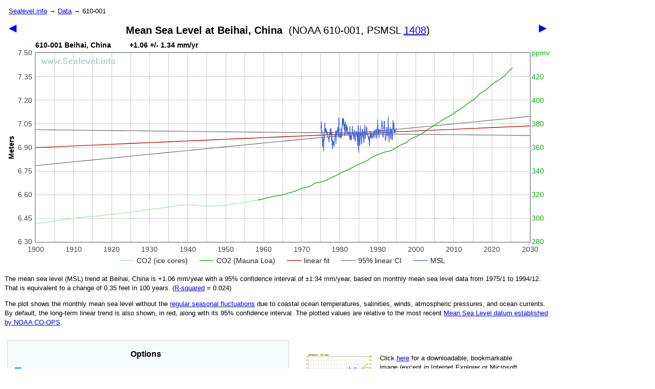

--- FILE ---
content_type: text/html
request_url: http://sealevel.info/MSL_graph.php?id=610-001
body_size: 40268
content:
<!DOCTYPE html>
<html lang="en">
<!-- Copyright 2016 - 2026, David. A. Burton, www.sealevel.info -->
<head>
  <meta charset="utf-8">
  <meta name="viewport" content="initial-scale=1, user-scalable=yes"> <!-- disable Android Chrome "font boosting" per http://stackoverflow.com/questions/11289166/chrome-on-android-resizes-font -->
  <link rel="canonical" href="https://sealevel.info/MSL_graph.php">























































































































































































































































































































































<!-- *** this is line 350 of MSL_graph.php *** -->

  <title>Beihai, China&nbsp; (NOAA 610-001, PSMSL 1408) - SeaLevel.info</title>

  <script type="module">
    if (!("fragmentDirective" in document)) {  // polyfill for Firefox's failure to support text fragment links
      import("./text-fragments-polyfill.js");  // (copied from https://unpkg.com/text-fragments-polyfill )
    }                                          // see https://web.dev/articles/text-fragments
    if (window.location.protocol === "http:") {
      import("./redirect-to-https-if-supported.js");
    }
  </script>

  <style type="text/css">
    ul {padding-bottom:0; margin-bottom:0; padding-left:1em}  /* prevent extra blank line after bullet-list in IE */
    ul ol {padding-bottom:0; margin-bottom:0; padding-left:1em; text-align:left; font: normal normal 10pt Arial,Verdana,tahoma,helvetica,sans-serif; line-height:1.2em;}
    li {text-align:left; margin-bottom:0.6em; margin-top:0.6em; font: normal normal 10pt Arial,Verdana,tahoma,helvetica,sans-serif; line-height:1.2em; padding-left:0.5em; margin-left:0.5em;}
    h1 {padding-bottom:0; margin-bottom:10px; padding-top:0; margin-top:10px; font-size:15pt; font-family:Verdana,tahoma,Arial,helvetica,sans-serif; font-weight:normal; line-height:1.4em; }
    h2 {padding-bottom:0; margin-bottom:25px; padding-top:0; margin-top:10px; font-size:13pt; font-family:Verdana,tahoma,Arial,helvetica,sans-serif; line-height:1.4em;}
    body, div, p, tr, td {text-align:left; font: normal normal 10pt Verdana,tahoma,Arial,helvetica,sans-serif; line-height:1.4em;}
    .v {font: bold italic 11pt Times New Roman}
    sup {vertical-align:baseline; position:relative; top:-0.4em; line-height:100%;} /* prevent superscripts and subscripts from affecting line-height */
    sub {vertical-align:baseline; position:relative; top:0.3em; line-height:100%;}
    .narrow {font: normal normal 11pt "Arial Narrow",Arial,helvetica,sans-serif;}
    div, p {
      -webkit-hyphens:auto;-moz-hyphens:auto;-ms-hyphens:auto;-o-hyphens:auto;hyphens:auto;
      -webkit-hyphenate-limit-chars:6 3 3;-moz-hyphenate-limit-chars:6 3 3;-ms-hyphenate-limit-chars:6 3 3;-o-hyphenate-limit-chars:6 3 3;-webkit-hyphenate-limit-chars:6 3 3;
      -webkit-hyphenate-limit-lines:1;-moz-hyphenate-limit-lines:1;-ms-hyphenate-limit-lines:1;-o-hyphenate-limit-lines:1;hyphenate-limit-lines:1;}
  </style>
  <script type="text/javascript" src="./sealevelcalc.js"></script>
  <script type="text/javascript" src="https://www.gstatic.com/charts/loader.js"></script>
</head>

<body>
 <div style="max-width:80em;min-width:40em;padding-left:0.1em">
 <p> &nbsp; <a href="/" alt="home">Sealevel.info</a> &rarr; <a href="data.php#top" alt="Data">Data</a> &rarr; 610-001</p>
 <div style="display:inline;float:left;"> &nbsp; <a href="MSL_graph.php?id=510-041" title="previous station is Cox's Bazaar, Bangladesh" style="text-decoration:none;color:blue;font-size:15pt">&#9664;</a></div>
 <div style="display:inline;float:right;"><a href="MSL_graph.php?id=610-002" title="next station is Zhapo, China" style="text-decoration:none;color:blue;font-size:15pt">&#9654;</a> &nbsp; </div>
 <h1 id="title" style="text-align:center;margin:auto;width:100%"><b>Mean Sea Level at Beihai, China</b>&nbsp; <nobr>(NOAA 610-001, PSMSL <a href="http://www.psmsl.org/data/obtaining/stations/1408.php" title="PSMSL home page for Beihai, China">1408</a>)</nobr></h1>

<div id="linechart" style="width:100%;height:450px;background-image:url(sealevel_info_watermark.png);background-repeat:no-repeat;">
<img src="sealevel_info_no_watermark.png" alt=""><br>
<!-- the actual graph will be filled in by the Javascript code, uncovering the
     background watermark, and replacing the following warning:
-->
<span id="warning" style="font-size:11pt;color:red;font-style:italic;">Warning! Javascript is disabled, or your web browser
is incompatible with Google Charts, so this page won't
display correctly. Try Google Chrome, <a href="https://www.opera.com/" style="color:#551A8B">Opera</a>, MS Edge,
<a href="https://brave.com/" style="color:#551A8B">Brave</a>, <a href="https://vivaldi.com/" style="color:#551A8B">Vivaldi</a>,
<a href="https://www.palemoon.org/" style="color:#551A8B">Pale Moon</a>, <a href="https://www.maxthon.com/">Maxthon</a>,
<a href="https://astian.org/midori-browser/" style="color:#551A8B">Midori</a>
or <a href="https://www.mozilla.org/en-US/firefox/">Mozilla Firefox</a>.</span>
</div>

<div style="margin-left:auto;margin-right:auto;max-width:1140px">
<!-- actual values will be filled-in at runtime by javascript code -->
<p>The mean sea level (MSL) trend at Beihai, China is
<span id="rate"> 0.00 </span> mm/year
with a 95% confidence interval of &plusmn;<span id="ci95"> 0.00</span> mm/year,
based on monthly mean sea level data from <span id="yr1">????</span>
to <span id="yr2">????</span>.<span id="ltbluefootnote3" style="color:#c00;top:-0.25em;display:none"><a href="#ltbluefootnote" title="some data is excluded from regression calculations" style="color:#c00;text-decoration:none"><b>&ddagger;</b></a></span>
That is equivalent to a change of <span id="ftpercentury">0.00</span> feet in 100 years.
(<a href="http://blog.minitab.com/blog/adventures-in-statistics-2/regression-analysis-how-do-i-interpret-r-squared-and-assess-the-goodness-of-fit">R&#8209;squared</a> =
<span id="rsquared">(?)</span>)<!-- was http://blog.minitab.com/blog/adventures-in-statistics/regression-analysis-how-do-i-interpret-r-squared-and-assess-the-goodness-of-fit -->
</p>

<p>The plot shows the monthly mean sea level without
the <a href="https://tidesandcurrents.noaa.gov/sltrends/sltrends_station.shtml?plot=seasonal&id=610-001">regular seasonal fluctuations</a> due
<!-- was:  https://tidesandcurrents.noaa.gov/sltrends/seasonal.htm?stnid=... -->
to coastal ocean temperatures, salinities, winds, atmospheric pressures, and ocean currents. By default, the long-term linear
trend is also shown, in red, along with its 95% confidence interval. The plotted values are relative
to the most recent <a href="https://tidesandcurrents.noaa.gov/datum_options.html">Mean Sea Level datum
established by NOAA CO-OPS</a>.</p>

<div style="float:left">
<div style="border:1px solid lightgrey;margin-left:5px;margin-right:10px;margin-bottom:20px;margin-top:12px;padding-right:10px;max-width:550px;background-color:#F6FBFB;">
<p style="text-align:center;line-height:1.3em;margin-bottom:4px;font-size:12pt"><b>Options</b></p>
<p style="text-align:left;line-height:1.8em;margin-bottom:6px;margin-left:10px">
<nobr><label for="showLinear"> <input type="checkbox" id="showLinear" checked="checked" onchange="checkbox_showLinear_changed()"/>Show calculated linear trend (linear regression)</label></nobr><br>
 &nbsp; <nobr><label for="showCIs"> <input type="checkbox" id="showCIs" checked="checked" onchange="checkbox_showCIs_changed()"/>Show linear trend 95% confidence intervals</label><span style="color:#c00;font-weight:normal;top:-0.25em;font-size:95%">&dagger;</span></nobr><br>
<!--
 &nbsp; <nobr><label for="showAltCIs"> <input type="checkbox" id="showAltCIs" disabled=1 onchange="checkbox_showAltCIs_changed()"/><span style="color:lightgrey">Show alternate linear trend 95% confidence intervals<span style="color:#c00;font-weight:normal;top:-0.25em;font-size:95%">&dagger;</span></span></label></nobr><br>
-->
 &nbsp; <nobr><label for="showPIs"> <input type="checkbox" id="showPIs" onchange="checkbox_showPIs_changed()"/>Show linear trend 95% prediction intervals<span style="color:#c00;font-weight:normal;top:-0.25em;font-size:95%">&dagger;</span></label></nobr><span style="vertical-align:-30%">&nbsp;</span><br>

<nobr><label for="showQuadratic"> <input type="checkbox" id="showQuadratic" onchange="checkbox_showQuadratic_changed()"/>Show quadratic regression</label></nobr><br>
 &nbsp; <nobr><label for="showQCIs"> <input type="checkbox" id="showQCIs" onchange="checkbox_showQCIs_changed()"/>Show quadratic trend 95% confidence intervals<span style="color:#c00;font-weight:normal;top:-0.25em;font-size:95%">&dagger;</span></label></nobr><br>
 &nbsp; <nobr><label for="showQPIs"> <input type="checkbox" id="showQPIs" onchange="checkbox_showQPIs_changed()"/>Show quadratic trend 95% prediction intervals<span style="color:#c00;font-weight:normal;top:-0.25em;font-size:95%">&dagger;</span></label></nobr><span style="vertical-align:-30%">&nbsp;</span><br>

<nobr><label for="showLinearNOAA"> <input type="checkbox" id="showLinearNOAA" onchange="checkbox_showLinearNOAA_changed()"/>Show NOAA's linear trend</label></nobr><br>
 &nbsp; <nobr><label for="showCIsNOAA"> <input type="checkbox" id="showCIsNOAA" onchange="checkbox_showCIsNOAA_changed()"/>Show NOAA's linear trend 95% confidence intervals</label></nobr><span style="vertical-align:-30%">&nbsp;</span><br>

<nobr><label for="showCO2"> <input type="checkbox" id="showCO2" checked="checked" onchange="checkbox_showCO2_changed()"/>Show CO2 levels</label></nobr><span style="vertical-align:-30%">&nbsp;</span><br>

<nobr><a href="boxcar_weights_graph.html" title="click for explanation of boxcar smoothing parameters">Boxcar</a> smoothing: &nbsp; <label for="boxcar"> <input type="checkbox" id="boxcar" onchange="checkbox_boxcar_changed()"/>Enable</label> &nbsp;
 <label for="boxwidth">Width: <input type="number" min="1" max="121" value="3" size="3" maxlength="3" id="boxwidth" onchange="boxcar_changed()" style="width:3em"></label> &nbsp; &nbsp;
 <label for="boxrepeat" title="use repeat=1 for boxcar smoothing, 2 for triangle smoothing">Repeat: <input type="number" min="0" max="9" value="1" size="2" maxlength="2" id="boxrepeat" onchange="boxcar_changed()" style="width:2em"></label>&nbsp;</nobr><span style="vertical-align:-30%">&nbsp;</span><br>

<nobr>Line weight:<label for="thin"> <input type="radio" name="lineweight" id="thin" onchange="radio_thickness_changed(0.9)">thin</label>&nbsp;
 <label for="medium"><input type="radio" name="lineweight" id="medium" onchange="radio_thickness_changed(1.3416407865)" checked="checked">medium</label>&nbsp;
 <label for="thick"><input type="radio" name="lineweight" id="thick" onchange="radio_thickness_changed(2)">thick </label></nobr>&nbsp; &nbsp; &nbsp;
 <nobr><label for="colorskm" title="enter an integer to select color scheme">color scheme: <input type="number" min="1" max="10" value="1" size="2" maxlength="2" id="colorskm" onchange="colorskm_changed()" style="width:2.6em"></label></nobr><span style="vertical-align:-30%">&nbsp;</span>
</p>

<table style="width:100%;border:0;margin-left:8px;text-align:left">
 <tr>
  <td>Graph from:</td>
  <td><label for="g_startyear">start date <input type="number" min="1700" max="2100" value="1900" size="4" maxlength="4" id="g_startyear" onchange="date_range_changed('g','s')" style="width:3.7em"></label>
      <label for="g_startmonth"><input type="number" min="0" max="13" value="1" size="2" maxlength="2" id="g_startmonth" onchange="date_range_changed('g','s')" style="width:2.7em"></label></td>
  <td><label for="g_endyear">thru end date <input type="number" min="1900" max="2999" value="2029" size="4" maxlength="4" id="g_endyear" onchange="date_range_changed('g','e')" style="width:3.7em"></label>
      <label for="g_endmonth"><input type="number" min="0" max="13" value="12" size="2" maxlength="2" id="g_endmonth" onchange="date_range_changed('g','e')" style="width:2.7em"></label></td>
 </tr>
 <tr>
  <td>Calculate using:</td>
  <td><label for="c_startyear">start date <input type="number" min="1700" max="2100" value="1900" size="4" maxlength="4" id="c_startyear" onchange="date_range_changed('c','s')" style="width:3.7em"></label>
      <label for="c_startmonth"><input type="number" min="0" max="13" value="1" size="2" maxlength="2" id="c_startmonth" onchange="date_range_changed('c','s')" style="width:2.7em"></label></td>
  <td><label for="c_endyear">thru end date <input type="number" min="1900" max="2999" value="2029" size="4" maxlength="4" id="c_endyear" onchange="date_range_changed('c','e')" style="width:3.7em"></label>
      <label for="c_endmonth"><input type="number" min="0" max="13" value="12" size="2" maxlength="2" id="c_endmonth" onchange="date_range_changed('c','e')" style="width:2.7em"></label></td>
 </tr>
 <tr>
  <td>Show MSL from:</td>
  <td><label for="s_startyear">start date <input type="number" min="1700" max="2100" value="1900" size="4" maxlength="4" id="s_startyear" onchange="date_range_changed('s','s')" style="width:3.7em"></label>
      <label for="s_startmonth"><input type="number" min="0" max="13" value="1" size="2" maxlength="2" id="s_startmonth" onchange="date_range_changed('s','s')" style="width:2.7em"></label></td>
  <td><label for="s_endyear">thru end date <input type="number" min="1900" max="2999" value="2029" size="4" maxlength="4" id="s_endyear" onchange="date_range_changed('s','e')" style="width:3.7em"></label>
      <label for="s_endmonth"><input type="number" min="0" max="13" value="12" size="2" maxlength="2" id="s_endmonth" onchange="date_range_changed('s','e')" style="width:2.7em"></label></td>
 </tr>
</table>

<p style="text-align:left;line-height:1.8em;margin-bottom:6px;margin-left:10px">
<nobr>Data source:
<label for="src_all" title="Use data from all available sources"><input type="radio" name="datasource" id="src_all" onchange="datasource_changed('all')" checked="checked">All</label>&nbsp;
<label for="src_noaa" title="Use data from NOAA, only"> <input type="radio" name="datasource" id="src_noaa" onchange="datasource_changed('noaa')">NOAA</label>&nbsp;
<label for="src_psmsl" title="Use data from PSMSL, only"><input type="radio" name="datasource" id="src_psmsl" onchange="datasource_changed('psmsl')">PSMSL</label>
</nobr><span style="vertical-align:-30%">&nbsp;</span><br>
</p>

<table style="width:100%;border:0;margin-left:8px;text-align:left">
 <tr>
  <td colspan="4">
   <nobr>Draw projection:<label for="xnone"> <input type="radio" name="xtraseg" id="xnone" checked="checked" onchange="radio_xtra_changed(0)">none</label>&nbsp;
     <label for="xlinear"><input type="radio" name="xtraseg" id="xlinear" onchange="radio_xtra_changed(1)">linear</label>&nbsp;
     <label for="xquadratic"><input type="radio" name="xtraseg" id="xquadratic" onchange="radio_xtra_changed(2)">const accel</label></nobr>&nbsp;
  <td>
 </tr>
 <tr>
  <td><nobr>&nbsp;From: </nobr></td>
  <td><nobr><label for="x_startyear">start date&thinsp;<input type="number" min="1000" max="3000" value="2026" size="4" maxlength="4" id="x_startyear" onchange="date_range_changed('x','s')" style="width:3.7em"></label>
      <label for="x_startmonth"><input type="number" min="0" max="13" value="1" size="2" maxlength="2" id="x_startmonth" onchange="date_range_changed('x','s')" style="width:2.7em"></label></nobr></td>
  <td><nobr><label for="x_msl1">MSL <span class=narrow>(meters)</span>&thinsp;<input type="number" step="0.001" value="" size="5" maxlength="7" id="x_msl1" onchange="xtra_changed(1)" style="width:4.0em"></label></nobr></td>
  <td><nobr><label for="x_slope" title="Initial slope">Slope <span class=narrow>(mm/yr)</span>&thinsp;<input type="number" step="0.001" value="" size="5" maxlength="7" id="x_slope" onchange="xtra_changed(3)" style="width:4.0em"></label></nobr></td>
 </tr>
 <tr>
  <td>&nbsp;To: </td>
  <td><nobr><label for="x_endyear"> &nbsp;end date&thinsp;<input type="number" min="1000" max="3000" value="2099" size="4" maxlength="4" id="x_endyear" onchange="date_range_changed('x','e')" style="width:3.7em"></label>
      <label for="x_endmonth"><input type="number" min="0" max="13" value="12" size="2" maxlength="2" id="x_endmonth" onchange="date_range_changed('x','e')" style="width:2.7em"></label></nobr></td>
  <td colspan="2"><label for="x_msl2">MSL <span class=narrow>(meters)</span>&thinsp;<input type="number" step="0.001" value="" size="5" maxlength="7" id="x_msl2" onchange="xtra_changed(2)" style="width:4.0em"></label></td>
 </tr>
</table>

<p style="text-align:left;margin-top:0.7em;margin-left:10px;line-height:2.0">
   Height: <input type="number" min="100" max="2000" value="450" size="4" maxlength="4" id="heightg" onchange="height_changed()" style="width:3.7em"> pixels
   (default 450).<br>
   Width:&nbsp; <input type="number" min="200" max="5000" value="" size="4" maxlength="4" id="widthg" onchange="width_changed()" style="width:3.7em"> pixels
   (default <span id="defaultwidthg"></span>is determined by window width).<br>
   Or, to change graph width, resize browser window and click:&nbsp;
 <button type="button" onclick="update_width_button();return false">Update</button>
</p>
<!-- per: http://stackoverflow.com/questions/1070760/javascript-function-in-href-vs-onclick -->
</div>
<p>Source: <span id="noaa_pts">?</span> months from NOAA + <span id="psmsl_pts">?</span> months from PSMSL<span id="imgw_pl_rpt"></span>.
<span id="pi_rpt"></span>
<span id="qpi_rpt"></span>
<span id="x_rpt"></span>
</p>
</div>

<div style="float:left;margin-left:20px">
<p style="padding-top:25px;min-width:280px;max-width:420px">Click
 <a id="imgUri2" href="enable_javascript_please.html"><img  src="thumbnails/610-001_tn.png" height="75"
 width="133" style="float:left;padding-right:1em;padding-left:0;padding-top:0" alt="thumbnail" title="click for downloadable graph"/></a>
<a id="imgUri" href="enable_javascript_please.html">here</a> for a down&shy;load&shy;able, book&shy;mark&shy;able image
<!-- the actual URL will be filled in by the Javascript code -->
(except in Internet Explorer or Microsoft Edge, use
<a href="http://windows.microsoft.com/en-us/windows/take-screen-capture-print-screen#take-screen-capture-print-screen=windows-7">PrtScn</a>,
or see  <a href="https://tidesandcurrents.noaa.gov/sltrends/sltrends_station.shtml?id=610-001">NOAA's version</a>, or
<a href="http://www.psmsl.org/data/obtaining/stations/1408.php">PSMSL's version</a>.)
</p>

<p style="padding-top:35px;min-width:280px;max-width:420px;clear:both">For
 <a href="https://www.youtube.com/watch?v=XXa_xhCtZ-U"><img src="tn_Verschuuren_CI_vid_screenshot_10pct.jpg" height="91" width="133" style="float:left;padding-right:1em;padding-left:0;padding-top:0" alt="thumbnail" title="click to watch video"/></a>
a simple explan&shy;a&shy;tion
of the mean&shy;ing of the 95% con&shy;fi&shy;dence &amp; pre&shy;dic&shy;tion inter&shy;val traces shown in the graph, see
<a href="https://www.youtube.com/watch?v=XXa_xhCtZ-U">this two-minute instruc&shy;tional video</a>,
by Dr. Gerard Verschuuren.</p>

<p style="padding-top:35px;min-width:280px;max-width:460px;clear:both"><b><u>Regressions</u></b><span style="vertical-align:-50%">&thinsp;</span><br>
Linear:<br>
 &nbsp; <nobr><i class='v'>y</i> = B + M&middot;<i class='v'>x</i></nobr><br>
 &nbsp; <nobr><i class='v' style="color:white">y</i> = <span id='BL'>B</span> + <span id='M'>M</span>&middot;<i class='v'>x</i> mm<span style="vertical-align:-50%">&thinsp;</span></nobr><br>
Quadratic:<br>
 &nbsp; <nobr><i class='v'>y</i> = B' + M&middot;<i class='v'>x</i> + A&middot;<i class='v'>x</i>&sup2;</nobr><br>
 &nbsp; <nobr><i class='v' style="color:white">y</i> = <span id='BQ'>B</span> + <span id='MQ'>M</span>&middot;<i class='v'>x</i> + <span id='A'>A</span>&middot;<i class='v'>x</i>&sup2; mm<span style="vertical-align:-50%">&thinsp;</span></nobr><br>
where:<br>
 &nbsp; <nobr>Date range = <span id="yr1b">(1935)</span> to <span id="yr2b">(2015)</span></nobr><br>
 &nbsp; <nobr><i class='v'>x</i> = (<i>date</i> <b>-</b> <span id='centerdate'>avg(date)</span>)&nbsp; <span id='centerdate2'>(date)</span></nobr><br>
 &nbsp; <nobr>slope = M = <span id='M2'></span> &plusmn;<span id='M2ci'></span> mm/yr</nobr><br>
 &nbsp; <nobr>acceleration = 2&middot;A = 2&times;<span id='A2'>A</span> = <span id='Ax2'></span> &plusmn;<span id='Ax2ci'></span> mm/yr&sup2;</nobr><br>
</p>
<p style="padding-top:10px;min-width:280px;max-width:460px;clear:both;color:#bbb"><b><u>Pasteable</u></b><span style="vertical-align:-50%">&thinsp;</span><br>
 &nbsp; <nobr>linear trend = <span id='M2_copy'></span> &plusmn;<span id='M2ci_copy'></span> mm/yr</nobr><br>
 &nbsp; <nobr>acceleration = <span id='Ax2_copy'></span> &plusmn;<span id='Ax2ci_copy'></span> mm/yr&sup2;</nobr><br>
</p>
</div>


<p style="clear:both;padding-top:20px">To see precise values, hover your mouse cursor over the graph traces (or touch the graph on a touch-screen).</p>

<p>The JSON data file containing all data used to produce this page may be downloaded <a href="data/610-001_data.json">here</a>
(see <a href="data/00readme.txt">documentation</a>). The seasonally-adjusted monthly MSL data is available directly from NOAA in CSV format
(<a href="https://tidesandcurrents.noaa.gov/sltrends/data/610-001_meantrend.csv">download</a> or <a href="viewtxt.php?https://tidesandcurrents.noaa.gov/sltrends/data/610-001_meantrend.csv">view</a>),
<!-- was: https://tidesandcurrents.noaa.gov/sltrends/downloadMeanSeaLevelTrendsCSV.htm?stnid=... -->
or for unadjusted ("raw") data
<a href="https://www.psmsl.org/data/obtaining/rlr.monthly.data/1408.rlrdata">click here</a>.</p>

<p>We also have a <a href="co2.html">graph of just carbon dioxide</a> (CO<sub>2</sub>) levels,
and a <a href="co2_and_ch4.html">combined graph</a> of CO<sub>2</sub> and CH<sub>4</sub>.</p>

<p id=":~:text=Calculation,autocorrelation"><!-- id= is a hack for Firefox --><span style="color:#c00;top:-0.25em;"><b>&dagger;</b></span>Calculation of Confidence Intervals and Prediction Intervals
for monthly Mean Sea-Level (MSL) is complicated by the fact that MSL measurement data is serially autocorrelated. That means
each month's MSL measurement is correlated, to an extent which varies by location, with the MSL measurements of the previous
and next months. That means there are effectively fewer independent measurements, which would cause a naive confidence interval
calculation to underestimate the breadth of the intervals. The code here follows the method of Zervas 2009, <i>&ldquo;Sea Level
Variations of the United States 1854-2006,&rdquo;</i>
<a href="http://www.co-ops.nos.noaa.gov/publications/Tech_rpt_53.pdf#page=31">NOAA Technical Report NOS CO-OPS 053</a> (or <a href="Tech_rpt_53.pdf#page=31">here</a>), p. 15-24, to
account for autocorrelation, when calculating confidence intervals and prediction intervals.
<!-- That isn't the only way to do it, though, and one of the items on my to-do list is to examine alternative approaches. -->
</p>

<p id="ltbluefootnote" style="display:none"><span style="color:#c00;top:-0.25em;"><b>&ddagger;</b></span><span id="ltbluefootnote2">Some</span> data is excluded from regression calculations</p>

<p id="paramwarning" style="display:none"></p>

<div id="references" style="padding-top:1.25em"><p><b><u>References</u></b>&nbsp;<a href="#references" title="link to this">&uarr;</a><br><i>I am grateful to the following data providers:</i></p><p>1. PSMSL data is from the <b>Permanent Service for Mean Sea Level</b>, retrieved 08 Dec 2025 from <a href="https://www.psmsl.org/data/obtaining/">https://www.psmsl.org/data/obtaining/</a>. For documentation see: Simon J. Holgate, Andrew Matthews, Philip L. Woodworth, Lesley J. Rickards, Mark E. Tamisiea, Elizabeth Bradshaw, Peter R. Foden, Kathleen M. Gordon, Svetlana Jevrejeva, and Jeff Pugh (2013), &ldquo;New Data Systems and Products at the Permanent Service for Mean Sea Level.&rdquo; <i>Journal of Coastal Research</i> <b>29</b>(3), pp. 493-504. doi:<a href="http://dx.doi.org/10.2112/JCOASTRES-D-12-00175.1">10.2112/JCOASTRES-D-12-00175.1</a>.</p></div>

</div>

<script>
"use strict";
// window.alert = function() { debugger; }  // uncomment this to trigger the debugger on alerts

var p_warning = document.getElementById('warning');
p_warning.textContent = 'Just a moment, while we load the data . . .';  // javascript is running, so hide the initial browser warning

// timestamps, for benchmarking
var ts1=0, ts2=0, ts3=0, ts4=0, ts5=0;
ts1 = (new Date()).getTime();
ts2 = ts3 = ts4 = ts5 = ts1;

suppress_console_log = true;  // quiet down sealevelcalc.js


// Load data from the .json file
var stdt;  // STation DaTa
stdt = loadJSON('data/610-001_data.json?l=22214');
// Note: the "?l=$jsonfilelen" is just to thwart any browser cache which might serve up an out-of-date version.
// I'm counting on the fact that updates generally add more data, and, thus, lengthen the data file.

// The 'msl_data' field is an array of records containing a mashup of NOAA and PSMSL data:
//   year, month 1..12, monthly_MSL, Unverified, Linear_Trend, High_Conf, Low_Conf, PSMS_RLR, no_of_missing_days, flag_bits
// msl_data[][2] is NOAA's MSL value, which has already had seasonal trend removed by NOAA,
//              downloaded from http://tidesandcurrents.noaa.gov/sltrends/downloadMeanSeaLevelTrendsCSV.htm?stnid=$stnid
// msl_data[][7] is PSMSL's MSL value, which has NOT had the seasonal trend removed
//              downloaded from http://www.psmsl.org/data/obtaining/rlr.monthly.data/396.rlrdata
// msl_data[][0..6] is from NOAA:
//   Year, Month, Monthly_MSL, Unverified, Linear_Trend, High_Conf., Low_Conf.
// msl_data[][7..9] is from PSMSL:
//   PSMSL_RLR, no_of_missing_days, flag_bits
// Note: we include null/undefined values because if we don't include the null values then Google Charts will interpolate them, which would make a misleading graph

p_warning.textContent = '';  // data is loaded, so hide the "Just a moment" message

// GLOBALS:

// date_rebase_yr = 1700; -- this was for testing how much precision is lost when X values are too large
date_rebase_yr = 1900;

if (stdt) {
  // if ('noaa_seasonal_cycle' in stdt) {
  //   stdt.seasonal_cycle = column(2,stdt.noaa_seasonal_cycle);  // we don't care about the CIs
  // }
  stdt.seasonal_cycle_calculated = calculate_seasonal_cycle_from_psmsl(stdt);  // fill in the seasonal_cycle_calculated[] array (should be similar to seasonal_cycle[], from NOAA)
  // console.log('dbg3: stdt.seasonal_cycle_calculated = ' + repr(stdt.seasonal_cycle_calculated) );
}

var chart_is_drawn = 0;  // drawChart will set this to non-zero when it runs

// date-related globals:
var default_startyear = 1900;
var default_endyear = 2029;
var default_startdate = decimal_date(default_startyear,1); // these dates are rebased!
var default_enddate = decimal_date(default_endyear,12);
var startGraphYr = default_startyear, endGraphYr = default_endyear; // these will be calculated from g_startdate & g_enddate (even multiples of ten)
var thisyear = this_year();  // currently 2017 (this is NOT rebased)
var date_of_last_graphed_msl = thisyear + 0.96;  // global side-effect result of make_graph_data_for_MSL(), fractional-year decimal date (but not rebased); initialized to Dec. of this year
var some_data_excluded_from_calculations = false;  // will be set true iff some data was excluded from the calculations
var some_data_was_light_blue = false;  // will be set true iff some data shown on graph was excluded from the calculations

// These dates are rebased!
// date range to be desplayed on graph:
var g_startdate = default_startdate;
var g_enddate = default_enddate;
// date range for calculations:
var c_startdate = default_startdate;
var c_enddate = default_enddate;
// date range for displaying MSL data:
var s_startdate = default_startdate;
var s_enddate = default_enddate;
// date range for optional extra line segment
var x_startdate = decimal_date(2026, 1);
var x_enddate = decimal_date(2099,12);

var showCO2 = 1;  // whether to show CO2; Truthy to display the CO2 trace along with the sea-level traces
var showLinear = 1;  // whether to show linear trend
var showCIs = 1;     //    "    "   "   confidence intervals for linear trend (from calc_ci_vals2)
var showAltCIs = 0;  //    "    "   "   alternate confidence intervals for linear trend (from calc_ci_vals1)
var showPIs = 0;     //     "   "   "   prediction intervals for linear trend
var showQuadratic = 0;  //   "   "   "   quadratic regression curve
var showQuadraticCIs = 0; // "   "   "   confidence intervals for quadratic trend
var showQuadraticPIs = 0; // "   "   "   prediction intervals for quadratic trend
var showLinearNOAA = 0;  //  "   "   "   NOAA's calculated linear trend
var showCIsNOAA = 0;  //     "   "   "   NOAA's confidence intervals for linear trend
var boxwidth_default = 3, boxrepeat_default = 1;  // Note: these should match <input value="3" id="boxwidth"> and <input value="1" id="boxrepeat">, above
var boxcar_smooth = 0, boxwidth = boxwidth_default, boxrepeat = boxrepeat_default;  // whether & how to smooth the MSL data (default is no smoothing)
var lineWidth = 1.3416407865;  // default line thickness is medium; 1.3416407865 is the geometric mean of 0.9 (thin) and 2.0 (thick)
var colorskm = 1;  // color scheme number
var datasource = "all"; // There are three possibilities: 'all', 'noaa', and 'psmsl'
var p_x_msl1 = document.getElementById("x_msl1");
var p_x_msl2 = document.getElementById("x_msl2");
var p_x_slope = document.getElementById("x_slope");
var xtraseg = 0;  // draw extra (projected) line/curve segment? 0=none, 1=constant 1st derivative (linear, const. slope), 2=constant 2nd derivative (const. accel.)
var x_msl1 = 0.0;  // MSL value for left end of optional extra line/curve segment
var x_msl2 = 0.0;  //  "    "    "  right "  "     "       "    "     "      "
var x_slope = 0.0;  // slope of optional extra line segment, or initial slope of optional extra curved segment, in m/yr (must convert to mm/yr for display!)
var x_accel = 0.0;  // acceleration of optional extra curved segment, in m/yr/yr (must convert to mm/yr/yr for display!), or 0 if xtraseg != 2.
var export_and_exit = false;  // if set true via &export option, javascript will save key values to local storage, and then close the page.

var hticklist = [];  // horizontal tick-list needs to be changed whenever we change the date range, so I made it a global
var vticklistL = [-0.60, -0.45, -0.3, -0.15, 0.00, 0.15, 0.30, 0.45, 0.60];  // preliminary (what NOAA uses for domestic gauges)
// for computing the the best set of vertical ticks, we need to know the range of MSL values (both real MSLs and CI/PI projections)
var maxY = -10; // actual value will be filled in later
var minY = 10;  //   "      "    "   "     "   "    "
var imgUri = '';  // will be set to URL for downloading an image of the graph
var values_full_x = [];  // values_full_x[] and values_full_y[] are the data we plot & calculate from, derived from msl_data[] according to datasource (null values are NOT removed)
var values_full_y = [];
var values_x = [];  // values_x[] and values_y[] arrays are used for computation (constrained by c_startdate & c_enddate, and null values removed)
var values_y = [];
var values_full_y_smoothed = [];  // like values_full_y[], but if user requested smoothing this is boxcar-smoothed
var values_x_smoothed = [];  // like values_x[], but for smoothed data (may be slightly different length than values_x[])
var values_y_smoothed = [];  // like values_y[], but with smoothed data
var num_noaa_months = 0, num_psmsl_months = 0, num_other_months = 0;  // number of values_full_y[] values sourced from NOAA, PSMSL, and imgw.pl, respectively
var traces = [];  // array of objects, each containing the things that a graph trace requires
// 1. 2D array, w/ dates in column 0, and one or more data values in subsequent column(s), to be passed to data.addRows()
// 2. Column names, an array of one or more elements, to be passed to data.addColumn()
// 3. Colors, an array of one or more elements, for options.colors[]
// 4. options.series values, an array of one or more object elements like {targetAxisIndex:1} or {targetAxisIndex:0, visibleInLegend:false}, for options.series[]
// These are the graph trace arrays:
var msl_rows = [];  // graph data for the measurement trace, an Nx2 array (date & 2 values per row; first is for values not used in calculations, 2nd is for values which are)
var trendline_rows = [];  // graph data for linear regression & confidence interval traces, a 2x2 array (two data points, each with date & 1 value)
var CI_rows = [];  // graph data for the two linear regression confidence interval traces, an Nx3 array (date and 2 values per row)
var PI_rows = [];  //   "    "    "   "   "     "       "      prediction    "       "     "   "    "     "    "  "   "     "   "
var CI2_rows = [];  //  "    "    "   "  alternate linear regression confidence interval traces, an Nx3 array (date and 2 values per row)
var quadratic_rows = []; // graph data for quadratic trend curve
var quadratic_CI_rows = [];
var quadratic_PI_rows = [];
var lin_NOAA_rows = [];  // graph data for NOAA's linear trendline, an Nx2 array (date and 1 value per row)
var CI_NOAA_rows = [];  //  "    "    "   "  NOAA's linear regression confidence interval traces, an Nx3 array (date and 2 values per row)
var co2_rows = [];  // graph data for CO2 trace, an Nx3 array (date & 2 values per row, though one of the two values is null in every case except 1958)
var xtraseg_rows = [];  // graph data for optional extra (projected) line/curve segment, a Nx2 array (>=2 data points, each with date & 1 value)
var num_within = 0, num_outside = 0;  // for PI stats

// this is specific to Wilmington (but pretty typical)
var autoregressive_coefficient_NOAA = 0.49;  // From Zervas 2009 [Tech_rpt_53.pdf], p. 22 (for Wilmington)
var ratio_of_std_errs_NOAA = ratio_of_std_errs_from_AR1( autoregressive_coefficient_NOAA );
// I don't actually use that, anymore; I just calculate it from the data.

var options = {}  // forward reference

// where the chart gets drawn; div_linechart.style.height defaults to 450px, but can be changed
var div_linechart = document.getElementById('linechart');
var p_widthg = document.getElementById("widthg");
var p_heightg = document.getElementById("heightg");
// alert('div_linechart.offsetWidth=' + repr(div_linechart.offsetWidth) + '  div_linechart.offsetHeight=' + repr(div_linechart.offsetHeight));
var default_widthg = div_linechart.offsetWidth;
var x_widthg = default_widthg;
var default_heightg_450 = 450;  // default graph height is 450 pixels
var x_heightg = default_heightg_450;
adjust_default_width_per_window_width();  // adjust the default graph width according to the window width

// Initially, or after window resize, adjust the default graph width according to the window width
function adjust_default_width_per_window_width() {
  var default_widthg = div_linechart.offsetWidth;  // max-width:80em -> 1067px, which is a little larger than I expected
  document.getElementById("defaultwidthg").textContent = default_widthg.toString() + ' ';  // display it
  p_widthg.value = default_widthg.toString();  // initialize the user-adjustable width to the default
  delete options.width;  // so that the DIV with will determine the graph width
  console.log('dbg3: options.width deleted by adjust_default_width_per_window_width()');
}

// for reporting how many data points came from NOAA and how many from PSMSL, respectively, and perhaps from IMGW (for Swinoujscie, Poland)
var p_noaa_pts = document.getElementById("noaa_pts");
var p_psmsl_pts = document.getElementById("psmsl_pts");
var p_imgw_pl_rpt = document.getElementById("imgw_pl_rpt");

// for reporting what percentage of data points were in the prediction intervals, linear & quadratic, respectively:
var p_pi_rpt = document.getElementById("pi_rpt");
var p_qpi_rpt = document.getElementById("qpi_rpt");
// for reporting stats about the optional extra line segment:
var p_x_rpt = document.getElementById("x_rpt");

// stdt.msl_data is an array, each element of which is a five-element array:
// [ year, month 1..12, monthly_MSL, PSMSL RLR, flag ]
// msl_data[][2] is NOAA's MSL value, which has already had seasonal trend removed by NOAA
// msl_data[][7] is PSMSL's MSL value, which has NOT had the seasonal trend removed
// Note: we include null values for data gaps because if we don't include the null values then Google Charts will interpolate them, which would make a misleading graph
// var msl_data = [
 //  [1935, 5, -0.181, ...  6953, 0],
 // ...
 //  [2015, 12, 0.246, ...  7322, 0],
 //  [2016, 1, 0.246, ... -99999, 0]
// ];

// Wilmington's average seasonal cycle, downloaded from NOAA
// https://tidesandcurrents.noaa.gov/sltrends/downloadAvgSeasonalCycleCSV.htm?stnid=8658120
// var noaa_seasonal_cycle = [
//   // Upper95%, Lower95%, Water Level  // Month
//  [-0.050, -0.086, -0.068],  // 1
//  [-0.026, -0.062, -0.044],  // 2
//  [ 0.006, -0.031, -0.012],  // 3
//  [ 0.009, -0.028, -0.009],  // 4
//  [ 0.017, -0.019, -0.001],  // 5
//  [ 0.027, -0.010,  0.008],  // 6
//  [ 0.014, -0.023, -0.004],  // 7
//  [ 0.040,  0.003,  0.022],  // 8
//  [ 0.102,  0.066,  0.084],  // 9
//  [ 0.095,  0.059,  0.077],  // 10
//  [ 0.025, -0.011,  0.007],  // 11
//  [-0.041, -0.078, -0.059]   // 12
// ];


// COLOR SCHEMES
var colorskm_array = [];

// const subscripts for the color scheme arrays
var cs_msl_0=0, cs_msl_lt_1=1, cs_lin_2=2, cs_lin_ci_3=3, cs_lin_pi_4=4, cs_lin_alt_5=5, cs_qd_6=6,
    cs_qd_ci_7=7, cs_qd_pi_8=8, cs_noaa_lin_9=9, cs_noaa_ci_10=10, cs_co2_11=11, cs_co2_lt_12=12,
    cs_questionable_13=13, cs_xtra_14=14;

colorskm_array[1] = [ // DEFAULT (like NOAA's)
 ['#46d'],           //  0 = MSL = dark muted blue
 ['#9bf'],           //  1 = MSL not used in calculations = light muted blue
 ['#c00'],           //  2 = Linear fit = red
 ['#777'],           //  3 = 95% linear CI = grey
 ['#777',[2,2]],     //  4 = 95% linear PI = grey (dotted)
 ['#777',[7,4,2,4]], //  5 = alt 95% linear CI = grey (alt-dashed)
 ['#e70'],           //  6 = Quadratic fit = orange
 ['#e90',[2,2]],     //  7 = 95% quadratic CI = light orange (dotted)
 ['#e70',[3,5]],     //  8 = 95% quadratic PI = orange (dashed)
 ['#8A2BE2'],        //  9 = NOAA linear trendline = blue-violet
 ['#8A2BE2',[3,2]],  // 10 = NOAA 95% CI = blue-violet (dashed)
 ['#0A0'],           // 11 = CO2 (Mauna Loa) = dark green
 ['#9E9'],           // 12 = CO2 (ice) = light green
 ['#C880FF',[2,2]],  // 13 = Questionable data = light violet (dotted)
 ['#D0F']            // 14 = Extra line segment = hot pink
];

colorskm_array[2] = [ // MONOCHROME
 ['#000'],           //  0 = MSL = black
 ['#999'],           //  1 = MSL not used in calculations = grey
 ['#000'],           //  2 = Linear fit = black
 ['#999',[2,2]],     //  3 = 95% linear CI = grey (dotted)
 ['#BBB',[3,4]],     //  4 = 95% linear PI = light grey (dotted)
 ['#000',[7,4,2,4]], //  5 = alt 95% linear CI = red (alt-dashed)
 ['#000'],           //  6 = Quadratic fit = black
 ['#BBB',[2,2]],     //  7 = 95% quadratic CI = grey (dotted)
 ['#BBB',[3,4]],     //  8 = 95% quadratic PI = light grey (dotted)
 ['#000'],           //  9 = NOAA linear trendline = black
 ['#999',[2,2]],     // 10 = NOAA 95% CI = grey (dotted)
 ['#555',[3,1]],     // 11 = CO2 (Mauna Loa) = dark grey (dotted)
 ['#AAA',[2,2]],     // 12 = CO2 (ice) = light grey (dotted)
 ['#AAA'],           // 13 = Questionable data = light grey (dotted)
 ['#000',[5,4]]      // 14 = Extra line segment = black (dashed)
];

colorskm_array[3] = [ // Red for linear trend, solid orange for linear CIs
 ['#46d'],           //  0 = MSL = dark muted blue
 ['#9bf'],           //  1 = MSL not used in calculations = light muted blue
 ['#c00'],           //  2 = Linear fit = red
 ['#e70'],           //  3 = 95% linear CI = orange
 ['#e70',[3,4]],     //  4 = 95% linear PI = orange (dotted)
 ['#c00',[7,4,2,4]], //  5 = alt 95% linear CI = red (alt-dashed)
 ['#c00'],           //  6 = Quadratic fit = red
 ['#e70'],           //  7 = 95% quadratic CI = orange
 ['#e70',[3,4]],     //  8 = 95% quadratic PI = orange (dotted)
 ['#8A2BE2'],        //  9 = NOAA linear trendline = blue-violet
 ['#8A2BE2',[7,4]],  // 10 = NOAA 95% CI = blue-violet (dashed)
 ['#0A0'],           // 11 = CO2 (Mauna Loa) = dark green
 ['#9E9'],           // 12 = CO2 (ice) = light green
 ['#C880FF',[2,2]],  // 13 = Questionable data = light violet (dotted)
 ['#F0F',[5,4]]      // 14 = Extra line segment = hot pink (dashed)
];

colorskm_array[4] = [
 ['#46d'],           //  0 = MSL = dark muted blue
 ['#9bf'],           //  1 = MSL not used in calculations = light muted blue
 ['#c00'],           //  2 = Linear fit = red
 ['#c00',[2,2]],     //  3 = 95% linear CI = red (dashed)
 ['#c00',[3,4,6,4,3,6]],  //  4 = 95% linear PI = red (dot-dash-dot)
 ['#c00',[7,4,2,4]], //  5 = alt 95% linear CI = red (alt-dashed)
 ['#8A2BE2'],        //  6 = Quadratic fit = blue-violet  (was '#e4d' hot pink)
 ['#8A2BE2',[2,2]],  //  7 = 95% quadratic CI = blue-violet (dotted)
 ['#8A2BE2',[3,4]],  //  8 = 95% quadratic PI = blue-violet (dashed)
 ['#e70'],           //  9 = NOAA linear trendline = orange
 ['#e70',[2,2]],     // 10 = NOAA 95% CI = orange (dotted)
 ['#0A0'],           // 11 = CO2 (Mauna Loa) = dark green
 ['#9E9'],           // 12 = CO2 (ice) = light green
 ['#C880FF',[2,2]],  // 13 = Questionable data = light violet (dotted)
 ['#46d',[5,4]]      // 14 = Extra line segment = dark muted blue (dashed)
];

colorskm_array[5] = [
 ['#46d'],           //  0 = MSL = dark muted blue
 ['#9bf'],           //  1 = MSL not used in calculations = light muted blue
 ['#c00'],           //  2 = Linear fit = red
 ['#c00',[2,2]],     //  3 = 95% linear CI = red (dotted)
 ['#c00',[3,4]],     //  4 = 95% linear PI = red (dashed)
 ['#c00',[7,4,2,4]], //  5 = alt 95% linear CI = red (alt-dashed)
 ['#0a0'],           //  6 = Quadratic fit = green  (was '#e4d' hot pink)
 ['#0a0',[2,2]],     //  7 = 95% quadratic CI = green (dotted)
 ['#0a0',[3,4]],     //  8 = 95% quadratic PI = green (dashed)
 ['#8A2BE2'],        //  9 = NOAA linear trendline = blue-violet
 ['#8A2BE2',[2,2]],  // 10 = NOAA 95% CI = blue-violet (dotted)
 ['#e70'],           // 11 = CO2 (Mauna Loa) = orange
 ['#e70',[2,2]],     // 12 = CO2 (ice) = orange (dotted)
 ['#C880FF',[2,2]],  // 13 = Questionable data = light violet (dotted)
 ['#9bf',[2,2]]      // 14 = Extra line segment = light muted blue (dotted)
];

colorskm_array[6] = [
 ['#46d'],           //  0 = MSL = dark muted blue
 ['#9bf'],           //  1 = MSL not used in calculations = light muted blue
 ['#c00'],           //  2 = Linear fit = red
 ['#e70'],           //  3 = 95% linear CI = orange
 ['#e70',[3,4]],     //  4 = 95% linear PI = orange (dotted)
 ['#c00',[7,4,2,4]], //  5 = alt 95% linear CI = red (alt-dashed)
 ['#0a0'],           //  6 = Quadratic fit = green
 ['#9e9'],           //  7 = 95% quadratic CI = light green
 ['#9e9',[3,4]],     //  8 = 95% quadratic PI = light green (dotted)
 ['#e80'],           //  9 = NOAA linear trendline = orange
 ['#e70',[2,2]],     // 10 = NOAA 95% CI = orange (dotted)
 ['#8A2BE2'],        // 11 = CO2 (Mauna Loa) = blue-violet
 ['#CC88FF'],        // 12 = CO2 (ice) = light purple
 ['#C880FF',[2,2]],  // 13 = Questionable data = light violet (dotted)
 ['#F0F']            // 14 = Extra line segment = hot pink
];

colorskm_array[7] = [
 ['#46d'],           //  0 = MSL = dark muted blue
 ['#9bf'],           //  1 = MSL not used in calculations = light muted blue
 ['#c00'],           //  2 = Linear fit = red
 ['#c00',[2,2]],     //  3 = 95% linear CI = red (dotted)
 ['#c00',[3,4]],     //  4 = 95% linear PI = red (dashed)
 ['#c00',[7,4,2,4]], //  5 = alt 95% linear CI = red (alt-dashed)
 ['#e70'],           //  6 = Quadratic fit = orange  (was '#e4d' hot pink)
 ['#e70',[2,2]],     //  7 = 95% quadratic CI = orange (dotted)
 ['#e70',[3,4]],     //  8 = 95% quadratic PI = orange (dashed)
 ['#8A2BE2'],        //  9 = NOAA linear trendline = blue-violet
 ['#8A2BE2',[2,2]],  // 10 = NOAA 95% CI = blue-violet (dashed)
 ['#0A0'],           // 11 = CO2 (Mauna Loa) = dark green
 ['#9E9'],           // 12 = CO2 (ice) = light green
 ['#C880FF',[2,2]],  // 13 = Questionable data = light violet (dotted)
 ['#F0F']            // 14 = Extra line segment = hot pink
];

colorskm_array[8] = [
 ['#46d'],           //  0 = MSL = dark muted blue
 ['#9bf'],           //  1 = MSL not used in calculations = light muted blue
 ['#c00'],           //  2 = Linear fit = red
 ['#777'],           //  3 = 95% linear CI = grey
 ['#777',[2,2]],     //  4 = 95% linear PI = grey (dotted)
 ['#777',[7,4,2,4]], //  5 = alt 95% linear CI = grey (alt-dashed)
 ['#0a0'],           //  6 = Quadratic fit = dark green
 ['#9e9'],           //  7 = 95% quadratic CI = light green
 ['#0e0',[2,2]],     //  8 = 95% quadratic PI = green (dotted)
 ['#8A2BE2'],        //  9 = NOAA linear trendline = blue-violet
 ['#8A2BE2',[3,2]],  // 10 = NOAA 95% CI = blue-violet (dashed)
 ['#e4d'],           // 11 = CO2 (Mauna Loa) = hot pink
 ['#f9e',[2,1]],     // 12 = CO2 (ice) = light pink
 ['#C880FF',[2,2]],  // 13 = Questionable data = light violet (dotted)
 ['#46d',[5,4]]      // 14 = Extra line segment = dark muted blue (dashed)
];

colorskm_array[9] = [
 ['#46d'],           //  0 = MSL = dark muted blue
 ['#9bf'],           //  1 = MSL not used in calculations = light muted blue
 ['#0a0'],           //  2 = Linear fit = red
 ['#9e9'],           //  3 = 95% linear CI = light green
 ['#0e0',[2,2]],     //  4 = 95% linear PI = green (dotted)
 ['#777',[7,4,2,4]], //  5 = alt 95% linear CI = grey (alt-dashed)
 ['#c00'],           //  6 = Quadratic fit = red
 ['#777'],           //  7 = 95% quadratic CI = grey
 ['#777',[2,2]],     //  8 = 95% quadratic PI = grey (dotted)
 ['#8A2BE2'],        //  9 = NOAA linear trendline = blue-violet
 ['#8A2BE2',[3,2]],  // 10 = NOAA 95% CI = blue-violet (dashed)
 ['#e4d'],           // 11 = CO2 (Mauna Loa) = hot pink
 ['#f9e',[2,1]],     // 12 = CO2 (ice) = light pink
 ['#C880FF',[2,2]],  // 13 = Questionable data = light violet (dotted)
 ['#46d',[5,4]]      // 14 = Extra line segment = dark muted blue (dashed)
];

colorskm_array[10] = [ // MONOCHROME2
 ['#000'],           //  0 = MSL = black
 ['#999'],           //  1 = MSL not used in calculations = grey
 ['#000',[3,2]],     //  2 = Linear fit = black (dotted)
 ['#999',[2,2]],     //  3 = 95% linear CI = grey (dotted)
 ['#BBB',[3,4]],     //  4 = 95% linear PI = light grey (dotted)
 ['#000',[7,4,2,4]], //  5 = alt 95% linear CI = red (alt-dashed)
 ['#000'],           //  6 = Quadratic fit = black
 ['#BBB',[2,2]],     //  7 = 95% quadratic CI = grey (dotted)
 ['#BBB',[3,4]],     //  8 = 95% quadratic PI = light grey (dotted)
 ['#000'],           //  9 = NOAA linear trendline = black
 ['#999',[2,2]],     // 10 = NOAA 95% CI = grey (dotted)
 ['#222',[9,7]],     // 11 = CO2 (Mauna Loa) = dark grey (dashed)
 ['#888',[6,10]],    // 12 = CO2 (ice) = light grey (dashed)
 ['#AAA'],           // 13 = Questionable data = light grey (dotted)
 ['#000',[5,4]]      // 14 = Extra line segment = black (dashed)
];


var eval_year = eval_int;  // Parse a user-specified year/date, and ensure it is something reasonable.
// I might improve eval_yeardate() to permit fractional years or yyyy/mm, someday. But currently it just returns integers.

var increased=false, decreased=false, oldval=0;  // side-effect results of test_and_set
// Use it like this:
//   val = test_and_set(val, newval);
//   if (increased) ...
function test_and_set(val,newval) {
  oldval = val;
  increased = (newval > val);
  decreased = (newval < val);
  return newval;
}

// Calculate start & end years for the graph, which are even multiples of five years.
// (This function also does some sanity enforcement on startyear and endyear.)
function adjust_graph_endpoints() {
  if (g_startdate >= g_enddate) {
    // if start date is later than end date, reset 'em both to defaults
    g_startdate = decimal_date(default_startyear,1); // these dates are rebased!
    g_enddate = decimal_date(default_endyear,12);
    document.getElementById('g_startyear').value = default_startyear;
    document.getElementById('g_startmonth').value = 1;
    document.getElementById('g_endyear').value = default_endyear;
    document.getElementById('g_endmonth').value = 12;
  }
  // then calculate startGraphYr and endGraphYr, which are even multiples of 5 years
  var start_year = dd2yr(g_startdate);
  var remainder = start_year % 5;
  start_year -= remainder;
  var end_year = 1 + dd2yr(g_enddate);
  if (xtraseg) {
    var x_endyear = dd2yr(x_enddate);
    if (x_endyear > end_year) {
      end_year = x_endyear;
    }
  }
  remainder = end_year % 5;
  if (remainder > 0) {
    end_year += (5 - remainder);
  }
  startGraphYr = start_year;
  endGraphYr = end_year;
  console.log('adjust_graph_endpoints(), g_startdate=' + dd_repr(g_startdate) + ', g_enddate=' + dd_repr(g_enddate) + ' -> startGraphYr=' + startGraphYr + ', endGraphYr=' + endGraphYr);
  date_of_last_graphed_msl = find_date_of_last_graphed_msl_datapoint();
}

// this is for generating an error message if unrecognized parameters are specified
var unrecognized_parms = [];

// Handle any parameters which were passed in with the URL
console.log('dbg: params = ' + repr(params));
for (var arg in params) {  // for each key, copy the key:value pair
  var argval = params[arg];
  var argname = arg.toLowerCase();
  if (isString(argval)) {
    argval = argval.replace(/%2F/g,'/');  // In case the slashes get "encoded" (Facebook does this)
    argval = argval.replace(/%3A/g,':');  // In case colons get "encoded"
  }
  // console.log('params: ' + arg + ' (' + argname + ') = ' + repr(argval));
  switch (argname) {
    case 'thin':
      while (argval-- >= 1) {
        lineWidth /= 1.490711985; // 0.9 the first time; this assignment is equivalent to calling radio_thickness_changed(0.9) but without the redraw
      }
      document.getElementById('thin').checked = true;
      // console.log(' thin: lineWidth=' + lineWidth);
      break;
    case 'thick':
      while (argval-- >= 1) {
        lineWidth *= 1.490711985;  // 2 the first time
      }
      document.getElementById('thick').checked = true;
      // console.log(' thick: lineWidth=' + lineWidth);
      break;
    case 'g_date':
      var tmp = argval.split(/[\/\-\:]/);
      console.log('g_date = ' + repr(tmp) );
      if (4 == tmp.length) {
        g_startdate = decimal_date(tmp[0],tmp[1]);
        g_enddate = decimal_date(tmp[2],tmp[3]);
        adjust_graph_endpoints();
        document.getElementById('g_startyear').value = dd2yr(g_startdate);
        document.getElementById('g_startmonth').value = dd2mo(g_startdate);
        document.getElementById('g_endyear').value = dd2yr(g_enddate);
        document.getElementById('g_endmonth').value = dd2mo(g_enddate);
      } else {
        alert('ERROR: "' + argname + '=' + argval + '" is improperly formatted.');
      }
      break;
    case 'c_date':
      var tmp = argval.split(/[\/\-\:]/);
      console.log('c_date = ' + repr(tmp) );
      if (4 == tmp.length) {
        c_startdate = decimal_date(tmp[0],tmp[1]);
        c_enddate = decimal_date(tmp[2],tmp[3]);
        document.getElementById('c_startyear').value = dd2yr(c_startdate);
        document.getElementById('c_startmonth').value = dd2mo(c_startdate);
        document.getElementById('c_endyear').value = dd2yr(c_enddate);
        document.getElementById('c_endmonth').value = dd2mo(c_enddate);
      } else {
        alert('ERROR: "' + argname + '=' + argval + '" is improperly formatted.');
      }
      break;
    case 's_date':
      var tmp = argval.split(/[\/\-\:]/);
      console.log('s_date = ' + repr(tmp) );
      if (4 == tmp.length) {
        s_startdate = decimal_date(tmp[0],tmp[1]);
        s_enddate = decimal_date(tmp[2],tmp[3]);
        document.getElementById('s_startyear').value = dd2yr(s_startdate);
        document.getElementById('s_startmonth').value = dd2mo(s_startdate);
        document.getElementById('s_endyear').value = dd2yr(s_enddate);
        document.getElementById('s_endmonth').value = dd2mo(s_enddate);
      } else {
        alert('ERROR: "' + argname + '=' + argval + '" is improperly formatted.');
      }
      break;
    case 'x_date':
      var tmp = argval.split(/[\/\-\:]/);
      console.log('x_date = ' + repr(tmp) );
      if (4 == tmp.length) {
        x_startdate = decimal_date(tmp[0],tmp[1]);
        x_enddate = decimal_date(tmp[2],tmp[3]);
        document.getElementById('x_startyear').value = dd2yr(x_startdate);
        document.getElementById('x_startmonth').value = dd2mo(x_startdate);
        document.getElementById('x_endyear').value = dd2yr(x_enddate);
        document.getElementById('x_endmonth').value = dd2mo(x_enddate);
      } else {
        alert('ERROR: "' + argname + '=' + argval + '" is improperly formatted.');
      }
      break;
    case 'co2':
      showCO2 = parseInt(argval);
      document.getElementById("showCO2").checked = !!showCO2;
      // console.log('0: showCO2=' + showCO2 + ', argval=' + argval);
      break;
    case 'boxcar':
      boxcar_smooth = parseInt(argval);
      document.getElementById("boxcar").checked = !!boxcar_smooth;
      // console.log('0: boxcar=' + boxcar_smooth + ', argval=' + argval);
      break;
    case 'boxwidth':
      boxwidth = eval_int(argval, 2, 121, boxwidth_default);
      document.getElementById('boxwidth').value = boxwidth;
      break;
    case 'boxrepeat':
      boxrepeat = eval_int(argval, 1, 9, boxrepeat_default);
      document.getElementById('boxrepeat').value = boxrepeat;
      break;
    case 'colors':
      colorskm = eval_int(argval, 1, colorskm_array.length-1, colorskm);
      document.getElementById('colorskm').value = colorskm;
      break;
    case 'linear':
      showLinear = parseInt(argval);
      document.getElementById("showLinear").checked = !!showLinear;
      // console.log('0: showLinear=' + showLinear + ', argval=' + argval);
      break;
    case 'lin_ci':
      showCIs = parseInt(argval);
      document.getElementById("showCIs").checked = !!showCIs;
      // console.log('0: showCIs=' + showCIs + ', argval=' + argval);
      break;
    case 'alt_ci':
      showAltCIs = parseInt(argval);
      var checkbox_showAltCIs = document.getElementById("showAltCIs")
      if (checkbox_showAltCIs) {
        p_showAltCIs.checked = !!showAltCIs;
      }
      // console.log('0: showCIs=' + showAltCIs + ', argval=' + argval);
      break;
    case 'lin_pi':
      showPIs = parseInt(argval);
      document.getElementById("showPIs").checked = !!showPIs;
      // console.log('0: showPIs=' + showPIs + ', argval=' + argval);
      break;
    case 'quadratic':
      showQuadratic = parseInt(argval);
      document.getElementById("showQuadratic").checked = !!showQuadratic;
      // console.log('0: showQuadratic=' + showQuadratic + ', argval=' + argval);
      break;
    case 'quad_ci':
      showQuadraticCIs = parseInt(argval);
      document.getElementById("showQCIs").checked = !!showQuadraticCIs;
      // console.log('0: showQuadraticCIs=' + showQuadraticCIs + ', argval=' + argval);
      break;
    case 'quad_pi':
      showQuadraticPIs = parseInt(argval);
      document.getElementById("showQPIs").checked = !!showQuadraticPIs;
      // console.log('0: showQuadraticPIs=' + showQuadraticPIs + ', argval=' + argval);
      break;
    case 'trend_noaa':
      showLinearNOAA = parseInt(argval);
      document.getElementById("showLinearNOAA").checked = !!showLinearNOAA;
      // console.log('0: showLinearNOAA=' + showLinearNOAA + ', argval=' + argval);
      break;
    case 'ci_noaa':
      showCIsNOAA = parseInt(argval);
      document.getElementById("showCIsNOAA").checked = !!showCIsNOAA;
      // console.log('0: showCIs=' + showCIsNOAA + ', argval=' + argval);
      break;
    case 'datasource':
      if (('noaa'==argval) || ('psmsl'==argval) || ('all'==argval) || ('noaa,psmsl'==argval) || ('psmsl,noaa'==argval)) {
        // we used to support "noaa,psmsl" and "psmsl,noaa"; if someone uses either of them in a URL we change it to "all"
        if (('noaa'==argval) || ('psmsl'==argval)) {
          datasource = argval;
        } else {
          datasource = 'all';
        }
        // now update the radio button
        if ('noaa'==argval) {
          document.getElementById("src_noaa").checked = true;
        } else if ('psmsl'==argval) {
          document.getElementById("src_psmsl").checked = true;
        } else {
          document.getElementById("src_all").checked = true;
        }
      }
      break;
    case 'xtraseg':
      xtraseg = parseInt(argval);
      if (2==xtraseg) {
        document.getElementById("xquadratic").checked = "checked";
      } else if (1==xtraseg) {
        document.getElementById("xlinear").checked = "checked";
      } else {
        document.getElementById("xnone").checked = "checked";
      }
      break;
    case 'x1':
      x_msl1 = parseFloat(argval);
      p_x_msl1.value = x_msl1;
      break;
    case 'x2':
      x_msl2 = parseFloat(argval);
      p_x_msl2.value = x_msl2;
      break;
    case 'xslope':
      x_slope = parseFloat(argval) / 1000;  // x_slope is in m/yr instead of mm/yr
      p_x_slope.value = (1000 * x_slope);
      break;
    case 'w':
      x_widthg = eval_int(argval, 200, 5000, 1067);
      document.getElementById('widthg').value = x_widthg;
      options.width = x_widthg;  // adjust graph width
      console.log('dbg1: options.width = ' + repr(options.width));
      break;
    case 'h':
      x_heightg = eval_int(argval, 100, 2000, default_heightg_450);
      document.getElementById('heightg').value = x_heightg;
      div_linechart.style.height = x_heightg.toString() + 'px';  // adjust DIV height, which adjusts graph height
      break;
    case 'export':
      export_and_exit = true;
      suppress_warnings = true;  // we don't want javascript alerts popping up if we're just generating data & exiting
      break;
    case 'id':
      // handled in the PHP code
      break;
    case 'fbclid':
      break;  // ignore facebook's &fbclid= garbage that they tack on
    default:
      unrecognized_parms.push(argname);
  }
}
adjust_graph_endpoints();
// console.log('1: showCO2=' + showCO2);

if (unrecognized_parms.length > 0) {
   var msg = 'Warning: unrecognized parameter(s) were ignored: ' + unrecognized_parms.join(', ');
   document.getElementById('paramwarning').textContent = msg;
   document.getElementById('paramwarning').style.display = 'block';
}

// If "&export" was specified, then give up and exit the browser
if (!stdt) {
  if (export_and_exit) {
    localStorage.setItem("noaa_id", "610-001");
    localStorage.setItem("coast_stn","610-001");
    localStorage.setItem("psmsl_id","1408");
    localStorage.setItem("title", "ERROR: no data found.");
    window.close();  // After storing what little we have, we exit
  }
}

// If command-line parameters specified an extra line segment, report its slope
report_slope_of_extra_line_segment();

google.charts.load('45.2', {'packages':['corechart']});
google.charts.setOnLoadCallback(drawChart);


// if (stdt && stdt.noaa_seasonal_cycle) {
//   console.log("NOAA's seasonal_cycle[][2]=" + repr(column(2,stdt.noaa_seasonal_cycle)) + "\nseasonal_cycle_calculated[]=" + repr(stdt.seasonal_cycle_calculated));
// } else {
//   console.log('noaa_seasonal_cycle=Null');
// }


// This runs after a two second delay, to warn about browser incompatibility (for Android browser)
function browser_warning() {
  ts5 = (new Date()).getTime();
  var p_warning = document.getElementById('warning');
  if (!p_warning) {
    // This is expected if drawChart() has run
  } else if (0 == chart_is_drawn) {
    // Uh oh! drawChart() should have at least started running by now! Must be a bad browser.
    p_warning.textContent = 'ERROR: This web browser is incompatible with Google Charts. Try using Google Chrome, Opera, MS Edge, Brave, Vivaldi, Pale Moon, Maxthon, Midori or Mozilla Firefox.';
  }
  console.log('ts2=' + (ts2-ts1) + ', ts3=' + (ts3-ts1) + ', ts4=' + (ts4-ts1) + ', ts5=' + (ts5-ts1) + ' (2-sec timer pop)');
}
if (1) {
  setTimeout(function() {
    browser_warning();
  }, 2000);
}


// Given a pair of arrays, representing x-values (dates) and y-values (MSL),
// delete values from BOTH arrays for which the y-value is null or the date is
// out of range.  The arrays are modified in-place.
// Result returned is true if some data was excluded because it was outside startdata..enddate
// (but not if it was null).
function strip_nulls_and_constrain_dates(vals_x, vals_y, startdate, enddate) {
  var some_data_excluded_from_calculations = false;
  console.log('strip_nulls_and_constrain_dates, all data len=' + vals_x.length);
  // constrain dates
  while ((vals_x.length > 0) && (vals_x[0] < startdate)) {
    if (null != vals_y[0]) {
      some_data_excluded_from_calculations = true;
    }
    vals_x.shift();
    vals_y.shift();
  }
  while ((vals_x.length > 0) && (vals_x[vals_x.length-1] > enddate)) {
    if (null != vals_y[vals_x.length-1]) {
      some_data_excluded_from_calculations = true;
    }
    vals_x.pop();
    vals_y.pop();
  }
  console.log('strip_nulls_and_constrain_dates, new data len=' + vals_x.length);
  // strip nulls
  var i = vals_x.length-1;
  while (i >= 0) {
    if (null == vals_y[i]) {  // this checks for null or undefined
      vals_x.splice(i,1);
      vals_y.splice(i,1);
    }
    i--;
  }
  console.log('strip_nulls_and_constrain_dates, final data len=' + vals_x.length);
  return some_data_excluded_from_calculations;
}

// For purposes of lining up trendline endpoints with MSL endpoints, we need the precise
// date of the last graphed MSL data.  This finds it.  Call it like this:
//    date_of_last_graphed_msl = find_date_of_last_graphed_msl_datapoint();
// Call it again whenever c_enddate, s_enddate or the msl data changes.
function find_date_of_last_graphed_msl_datapoint() {
  var i, tmp, yr, mo, x;
  x = decimal_date(thisyear, 12);  // initialize to December
  var date_of_last_graphed_msl;  // result
  for (i=0; i<values_full_x.length; i++) {
    if (null != values_full_y[i]) {
      if ((values_full_x[i] >= s_startdate) && (values_full_x[i] <= s_enddate)) {
        x = values_full_x[i];
      }
    }
  }
  date_of_last_graphed_msl = (x + date_rebase_yr);
  return date_of_last_graphed_msl;
}

// construct four global arrays from the input data:
// 'values_y' array = actual monthly MSL values (null values removed)
// 'values_x' array = the "x values" (decimal dates) corresponding to values_y
// 'values_full_y' array = actual monthly MSL values (all data, NOT truncated to specified dates, and null values NOT removed)
// 'values_full_x' array = the "x values" (decimal dates) corresponding to values_full_y
// The data in values_x and values_y is restricted to c_startdate..c_enddate, and iff imposing that
// restriction caused some data to be excluded, then global some_data_excluded_from_calculations is set true,
// otherwise global some_data_excluded_from_calculations is set false.
function prepare_msl_data_for_calculations() {
  var i, yr, mo, x, y, y1, y2, y3;
  var tmp; // used to unbundle multiple values, since browser support for "destructuring assignment" is spotty
  values_full_x = [];
  values_full_y = [];
  num_noaa_months = 0;
  num_psmsl_months = 0;
  num_other_months = 0;
  if (stdt) {
    var len = stdt.msl_data.length;
    var preferred_datasource = datasource.substring(0,1); // 'a' for All, 'p' for PSMSL, or 'n' for NOAA
    for (i=0; i<len; i++) {
      // [yr, mo, y] = stdt.msl_data[i]; -- drat, "destructuring assignment" is not supported in IE 11 or Android browser
      tmp = stdt.msl_data[i];
      yr=tmp[0]; mo=tmp[1]; y1=tmp[2]; y3=tmp[13]; // y1 is NOAA's MSL version, y3 is "all" (both seasonally adjusted)
      if (isNaN(y1)) { debugger; }
      // if (i < 10) {console.log("dbg3: about to call psmsl_rlr_to_noaa(stdt, mo,tmp[7]); mo=" + mo + ", tmp[7]=" + tmp[7] + "\n");}
      y2 = psmsl_rlr_to_noaa(stdt, mo,tmp[7]);  // y2 is PSMSL's version, seasonally adjusted
      // if (i < 10) {console.log("dbg3:   back from psmsl_rlr_to_noaa, y2=" + y2 + " (y1=" + y1 + ")\n");}
      if (isNaN(y2)) { debugger; }
      if ('n'===preferred_datasource) {
        y = y1;
        if (y1 != null) {num_noaa_months++;}
      } else if ('p'===preferred_datasource) {
        y = y2;
        if (y2 != null) {num_psmsl_months++;}
      } else { // "all"
        y = y3;
        if (y3 != null) {
          if ((null==y1) && (null!=y2)) {num_psmsl_months++;}
          else if ((null==y2) && (null!=y1)) {num_noaa_months++;}
          else if ((null==y1) && (null==y2)) {num_other_months++;}
          else if ((null!=y1) && (null!=y2)) {
             // if data was available from both PSMSL and NOAA, then assume that we used NOAA data for U.S. gauges, and PSMSL data for others
             num_psmsl_months += 1;
             // const us_id_pattern = RegExp('[0-9]{7}');
             // if (us_id_pattern.test(stdt.noaa_id)) {num_noaa_months++; console.log('stdt.noaa_id = "' + stdt.noaa_id + '" (which is a U.S. station)');}
             // else {num_psmsl_months++; console.log('stdt.noaa_id = "' + stdt.noaa_id + '" (which is a PSMSL station)');}
          }
        }
      }
      // var dt = new Date(yr,mo-1,15);  // minus one is because Javascript Date constructor numbers months 0-11
      x = decimal_date(yr,mo);
      values_full_x.push(x);
      values_full_y.push(y);
    }
    // for regression calculation, we use only non-missing values, and we optionally constrain the dates:
    values_x = values_full_x.slice();
    values_y = values_full_y.slice();
    if (values_y.includes(NaN)) { alert('ERR: prepar_msl_data_for_calculations, values_y contains NaNs'); debugger; }
    some_data_excluded_from_calculations = strip_nulls_and_constrain_dates(values_x, values_y, c_startdate, c_enddate);
    date_of_last_graphed_msl = find_date_of_last_graphed_msl_datapoint();
    console.log('after prepare_msl_data_for_calculations, final data len=' + values_x.length);
    maxY = max(values_y); // these are preliminary values -- they'll get updated for the CI/PI curves, etc., later
    minY = min(values_y);
    make_vticklistL(); // also preliminary
  }
}
prepare_msl_data_for_calculations();
if (values_y.includes(null) || values_y.includes(NaN)) { alert('ERR: prepar_msl_data_for_calculations left values_y containing nulls'); debugger; }

// Creates values_full_y_smoothed[], values_y_smoothed[], and values_x_smoothed[]
// Call this again whenever c_startdate..c_enddate or any of the smoothing parameters change
function make_smoothed_data() {
  if (boxcar_smooth) {
    console.log('make_smoothed_data, boxcar_smooth=1');
    values_full_y_smoothed = boxcar_smoothing(values_full_y, boxwidth, boxrepeat);
    values_x_smoothed = values_full_x.slice();
    values_y_smoothed = values_full_y_smoothed.slice();
    strip_nulls_and_constrain_dates(values_x_smoothed, values_y_smoothed, c_startdate, c_enddate);
  } else {
    values_full_y_smoothed = values_full_y;
    values_x_smoothed = values_x;
    values_y_smoothed = values_y;
  }
  if (stdt && (stdt.msl_data.length != values_full_y_smoothed.length)) {throw new Error('ERR: values_full_y_smoothed.length is ' + values_full_y_smoothed.length + ', but should be ' + stdt.msl_data.length);}
}
make_smoothed_data();

// construct msl_rows array for graphing, from values_full_y, which comes from the input msl_data.
// msl_rows is the seasonally-adjusted monthly MSL data for plotting (may include nulls).
// It has just three columns: the date/time (field 0), the light-blue data (field 1), and the dark-blue data (field 2).
// Note that this must be called before calling make_graph_data_for_regressions().
// date_of_last_graphed_msl and some_data_was_light_blue are both set as global side-effect results.
function make_graph_data_for_MSL() {
  var i, tmp, yr, mo, dt, x, y;
  x = decimal_date(default_endyear,12);
  msl_rows = [];
  var prev_value_in_range = 0;
  some_data_was_light_blue = false;  // global side-effect result
  if (stdt) {
    for (i=0; i<values_full_y_smoothed.length; i++) {
      x = values_full_x[i];
      yr = dd2yr(x);
      mo = dd2mo(x);
      y = values_full_y_smoothed[i];
      if ((x >= s_startdate) && (x <= s_enddate)) {
        dt = new Date(yr,mo-1,15);  // minus one is because Javascript Date constructor numbers months 0-11
        if ((x >= c_startdate) && (x <= c_enddate)) {
          // for drawing the graph, we store all values, including nulls
          msl_rows.push( [dt, null, y] );  // dark blue
          if (0 == prev_value_in_range) {  // previous point was light blue
            msl_rows[msl_rows.length-1][1] = y;  // this is dark blue, but connect to preceeding light blue point (change null to y)
          }
          prev_value_in_range = 1;
        } else {
          if (1 == prev_value_in_range) {
            msl_rows[msl_rows.length-1][1] = msl_rows[msl_rows.length-1][2];  // connect previous dark blue point to this light blue point
          }
          msl_rows.push( [dt, y, null] );  // light blue
          prev_value_in_range = 0;
          some_data_was_light_blue = true;  // global side-effect result
        }
      }
    }
    // if ((x+date_rebase_yr) != find_date_of_last_graphed_msl_datapoint()) {throw new Error('ERR: find_date_of_last_graphed_msl_datapoint() calculated wrong date');}
    // date_of_last_graphed_msl = (x + date_rebase_yr);  // global side-effect result
    date_of_last_graphed_msl = find_date_of_last_graphed_msl_datapoint();
    // Now adjust displayed page to inform user via a double-dagger footnote if some data was excluded from the calculations
    var ddagger_style = some_data_excluded_from_calculations ? 'initial' : 'none';
    document.getElementById('ltbluefootnote').style.display = ddagger_style;
    document.getElementById('ltbluefootnote3').style.display = ddagger_style;
  }
}
make_graph_data_for_MSL();

// construct rows arrays for NOAA's trendline and confidence intervals, from the input msl_data[].
function make_graph_data_for_NOAA_trendlines() {
  var i, tmp, yr, mo, dt, x, y, y_lo, y_hi;
  x = g_enddate;
  lin_NOAA_rows = [];
  CI_NOAA_rows = [];
  if (stdt) {
    for (i=0; i<stdt.msl_data.length; i++) {
      tmp = stdt.msl_data[i];
      yr=tmp[0]; mo=tmp[1]; y=tmp[4]; y_lo=tmp[5]; y_hi=tmp[6];
      x = decimal_date(yr,mo);
      if ((x >= g_startdate) && (x <= g_enddate)) {
        dt = new Date(yr,mo-1,15);  // minus one is because Javascript Date constructor numbers months 0-11
        if (y != null) {
          lin_NOAA_rows.push( [dt, y] );
        }
        if (y_lo != null) {
          CI_NOAA_rows.push( [dt, y_lo, y_hi] );
        }
      }
    }
  }
}
make_graph_data_for_NOAA_trendlines();


// Because of my lack of confidence in my statistical chops, I wrote code to calculate the 95%
// confidence interval traces two different ways, and made sure they produce the same graph.
// (They do.)

// Calculate Confidence Interval values (1st of 2 methods).
// return [middle_predicted, high_CI, low_CI] values for y at x
function calc_ci_vals1( x, m, b_L, ci95_m_adj_L, avg_x, ci95_b_adj_L ) {
  // This version makes intuitive sense to me. It treats the two uncertainties separately:
  // ci95_b_adj_L is the 95% confidence interval for the y-value at x=avg(x).
  // ci95_m_adj_L is the 95% confidence interval for the slope.
  // The uncertainty in Y-displacement due to ci95_b_adj_L is just ci95_b_adj_L, regardless of x.
  // The uncertainty in Y-displacement due to ci95_m_adj_L is that multiplied by the x-deviation from avg(x).
  // The two sources of uncertainty are added in quadrature.
  var y_hi=0, y_lo=0, y_ci;
  var y = y_from_x( x, b_L, m, 0 );
  var x_dev = x - avg_x;
  // Add the two components of the CI in quadrature:
  y_ci = sum_in_quadrature([x_dev*ci95_m_adj_L, ci95_b_adj_L]);
  y_hi = y + y_ci;
  y_lo = y - y_ci;
  // console.log("calc_ci_vals1(x=" + x + ", m=" + m + ", b_L=" + b_L + ", ci95_m_adj_L=" + ci95_m_adj_L + ", avg_x=" + avg_x + ", ci95_b_adj_L=" + ci95_b_adj_L +") = " + repr([y,y_hi,y_lo]) );
  return [y, y_hi, y_lo];
}

// Calculate Confidence Interval values (2nd of 2 methods)
// return [middle_predicted, high_CI, low_CI] values for y at x
// per "Confidence_Intervals_vs_Prediction_Intervals" by Dr. Gerard Verschuuren.
// https://www.youtube.com/watch?v=o0UESA3UZss
// Note that what I call se_b he calls SE, and what I call SS_dev_x he calls SSxx.
// Modified by the addition of the SE_ratio parameter to account for AR(1) autocorrelation.
function calc_ci_vals2( x, m, b_L, avg_x, n, se_b_L, SS_dev_x, SE_ratio ) {
  var y_hi, y_lo, y_ci=0;
  var y = y_from_x( x, b_L, m, 0 );
  if (n>0) {
    var x_dev = x - avg_x;
    y_ci = SE_ratio * 1.96 * se_b_L * Math.sqrt(((x_dev*x_dev)/SS_dev_x)+(1/n));
    // That's equivalent to
    // sum_in_quadrature([x_dev*ci95_m_adj_L, ci95_b_adj_L]) in calc_ci_vals1(), above, because:
    //   sqrt(((x_dev**2)/SS_dev_x)+(1/n))
    //     = sum_in_quadrature( x_dev/sqrt(SS_dev_x), 1/sqrt(n) )
    // so
    //   SE_ratio * 1.96 * se_b * sqrt(((x_dev**2)/SS_dev_x)+(1/n))
    //     = sqrt( ((SE_ratio*1.96*se_b*x_dev)**2)/SS_dev_x + ((SE_ratio*1.96*se_b)**2)/n )
    //     = sum_in_quadrature( SE_ratio*1.96*se_b*x_dev/sqrt(SS_dev_x), SE_ratio*1.96*se_b/sqrt(n) )
    // where
    //   SE_ratio*1.96*se_b/sqrt(n) = ci95_b_adj_L
    // and
    //   SE_ratio*1.96*se_b*x_dev/sqrt(SS_dev_x) = x_dev*ci95_m_adj_L
    //
  }
  y_hi = y + y_ci;
  y_lo = y - y_ci;
  return [y, y_hi, y_lo];
}

// Calculate Prediction Interval values
// return [middle_predicted, high_PI, low_PI] values for y at x
// per "Confidence_Intervals_vs_Prediction_Intervals" by Dr. Gerard Verschuuren
// https://www.youtube.com/watch?v=o0UESA3UZss
// Note that what I call se_b he calls SE, and what I call SS_dev_x he calls SSxx.
// Modified by the addition of the SE_ratio parameter to account for AR(1) autocorrelation.
function calc_pi_vals( x, m, b_L, avg_x, n, se_b_L, SS_dev_x, SE_ratio, ci95_m_adj_L, ci95_b_adj_L, se_b_smooth_L ) {
  if (isNaN(se_b_smooth_L)) {throw new Error("ERR: calc_pi_vals(..., se_b_smooth_L=NaN)");}
  var y_hi=0, y_lo=0;
  var y = y_from_x( x, b_L, m, 0 );
  var x_dev = x - avg_x;
  // This is how Dr. Verschuuren calculates it (except that I'm not 100% sure that I
  // took into account SE_ratio properly, but the graph looks right):
  var y_pi = 1.96 * se_b_L * Math.sqrt(((x_dev*x_dev*SE_ratio*SE_ratio)/SS_dev_x)+(SE_ratio*SE_ratio/n)+1);
  // Note that:
  //   SE_ratio*1.96*se_b/sqrt(n) = ci95_b_adj_L
  //   SE_ratio*1.96*se_b/sqrt(SS_dev_x) = ci95_m_adj_L
  // so Math.sqrt(((x_dev*x_dev*SE_ratio*SE_ratio)/SS_dev_x)+(SE_ratio*SE_ratio/n)+1)
  //   = sum_in_quadrature( x_dev*SE_ratio/sqrt(SS_dev_x), SE_ratio/sqrt(n), 1 )
  // so 1.96 * se_b * that quantity is
  //   1.96 * se_b * Math.sqrt(((x_dev*x_dev*SE_ratio*SE_ratio)/SS_dev_x)+(SE_ratio*SE_ratio/n)+1)
  //   = 1.96 * se_b * sum_in_quadrature( x_dev*SE_ratio/sqrt(SS_dev_x), SE_ratio/sqrt(n), 1 )
  //   = sum_in_quadrature( x_dev*1.96*se_b*SE_ratio/sqrt(SS_dev_x), 1.96*se_b*SE_ratio/sqrt(n), 1.96*se_b )
  //   = sum_in_quadrature( x_dev*ci95_m_adj_L, ci95_b_adj_L, 1.96*se_b )
  // That has a clearer (to me!) interpretation. There are three sources of error, added in quadrature:
  //   x_dev*ci95_m_adj_L is the error associated with the uncertainty of the slope of the trend line.
  //   ci95_b_adj_L is the error associated with the uncertainty of Y at x=avg(x), i.e., the uncertainty in the vertical offset of the trend line.
  //   1.96*se_b is the width of the "spread" of the data points around the trend line.
  // (The last one is the one which will shrink if calculated from smoothed data.)
  var y_pi2 = sum_in_quadrature( [x_dev*ci95_m_adj_L, ci95_b_adj_L, 1.96*se_b_smooth_L] );
  y_hi = y + y_pi2;
  y_lo = y - y_pi2;
  if (boxcar_smooth) {
    if (y_pi2 > y_pi) {
      // smoothing should shrink, not increase, the prediction interval, so this should never happen
      console.log("\ncalc_pi_vals: date=" + (x+date_rebase_yr).toFixed(2) + ", x_dev=" + x_dev + ", sum_in_quadrature( x_dev*ci95_m_adj_L=" + (x_dev*ci95_m_adj_L) + ", ci95_b_adj_L=" + ci95_b_adj_L + ", 1.96*se_b_smooth_L=" + (1.96*se_b_smooth_L) + ") = y_pi2=" + y_pi2 + ", y_pi=" + y_pi );
      console.log("calc_pi_vals(x=" + x + ",...) = " + repr([y,y_hi,y_lo]) );
      warn_once("ERR: calc_pi_vals(x=" + x + ",...)   y_pi=" + y_pi + "  <  y_pi2=" + y_pi2, "ERR: calc_pi_vals/2");
    }
  } else if (!nearly_identical(y_pi,y_pi2)) {
    // the two calculations should be equivalent, so this should never happen
    console.log("\ncalc_pi_vals: date=" + (x+date_rebase_yr).toFixed(2) + ", x_dev=" + x_dev + ", sum_in_quadrature( x_dev*ci95_m_adj_L=" + (x_dev*ci95_m_adj_L) + ", ci95_b_adj_L=" + ci95_b_adj_L + ", 1.96*se_b_smooth_L=" + (1.96*se_b_smooth_L) + ") = y_pi2=" + y_pi2 + ", y_pi=" + y_pi );
    console.log("calc_pi_vals(x=" + x + ",...) = " + repr([y,y_hi,y_lo]) );
    warn_once("ERR: calc_pi_vals(x=" + x + ",...)   y_pi=" + y_pi + "  !=  y_pi2=" + y_pi2, "ERR: calc_pi_vals/1");
  }
  return [y, y_hi, y_lo];
}

// Calculate Confidence Interval values for quadratic regression (experimental).
// return [middle_predicted, high_CI, low_CI] values for y at x
function calc_q_ci_vals( x, b, m, a, center_x, ci95_b_adj_Q, ci95_m_adj_Q, ci95_a_adj ) {
  // This function treats the three uncertainties separately:
  // ci95_b_adj_Q is the 95% confidence interval for the y-value at x=avg(x).
  // ci95_m_adj_Q is the 95% confidence interval for the slope, after acceleration is removed.
  // ci95_a_adj is the 95% confidence interval for the x^2 coefficient (acceleration/2).
  // The uncertainty in Y-displacement due to ci95_b_adj_Q is just ci95_b_adj_Q, regardless of x.
  // The uncertainty in Y-displacement due to ci95_m_adj_Q is that multiplied by the x-deviation from center_x.
  // The uncertainty in Y-displacement due to ci95_a_adj is that multiplied by the x-deviation from center_x^2.
  // The three sources of uncertainty are added in quadrature.
  var y_hi=0, y_lo=0, y_ci;
  var x_dev = x - center_x;
  var y = y_from_x( x_dev, b, m, a );
  // Add the three components of the CI in quadrature:
  y_ci = sum_in_quadrature([x_dev*x_dev*ci95_a_adj, x_dev*ci95_m_adj_Q, ci95_b_adj_Q]);
  y_hi = y + y_ci;
  y_lo = y - y_ci;
  // warn_once("calc_q_ci_vals1x=" + x + ", b=" + repr(b,5) + ", m=" + repr(m,5) + ", a=" + repr(a,5) + ", center_x=" + repr(center_x,5) + ", ci95_b_adj_Q=" + repr(ci95_b_adj_Q,5) + ", ci95_m_adj_Q=" + repr(ci95_m_adj_Q,5) + ", ci95_a_adj=" + repr(ci95_a_adj,5) + ") = " + repr([y,y_hi,y_lo],5), 'calc_q_ci_vals' );
  return [y, y_hi, y_lo];
}

// Calculate Prediction Interval values for quadratic regression (experimental).
// return [middle_predicted, high_CI, low_CI] values for y at x
function calc_q_pi_vals( x, b, m, a, center_x, ci95_b_adj, ci95_m_adj_Q, ci95_a_adj, se_b_smooth_Q ) {
  // This function treats the three uncertainties separately:
  // ci95_b_adj is the 95% confidence interval for the y-value at x=avg(x).
  // ci95_m_adj_Q is the 95% confidence interval for the slope, after acceleration is removed.
  // ci95_a_adj is the 95% confidence interval for the x^2 coefficient (acceleration/2).
  // The uncertainty in Y-displacement due to ci95_b_adj is just ci95_b_adj, regardless of x.
  // The uncertainty in Y-displacement due to ci95_m_adj_Q is that multiplied by the x-deviation from center_x.
  // The uncertainty in Y-displacement due to ci95_a_adj is that multiplied by the x-deviation from center_x^2.
  // The width of the "spread" of the data points around the trend line is 1.96*se_b_Q.
  // The four sources of uncertainty are added in quadrature.
  var y_hi=0, y_lo=0, y_ci;
  var x_dev = x - center_x;
  var y = y_from_x( x_dev, b, m, a );
  // Add the four components of the CI in quadrature:
  y_ci = sum_in_quadrature([x_dev*x_dev*ci95_a_adj, x_dev*ci95_m_adj_Q, ci95_b_adj, 1.96*se_b_smooth_Q]);
  y_hi = y + y_ci;
  y_lo = y - y_ci;
  // console.log("calc_q_pi_vals1(x=" + x + ", b=" + b + ", m=" + m + ", a=" + a + ", center_x=" + cemter_x + ", ci95_b_adj=" + ci95_b_adj + ", ci95_m_adj=" + ci95_m_adj + ", ci95_a_adj=" + ci95_a_adj + ") = " + repr([y,y_hi,y_lo]) );
  return [y, y_hi, y_lo];
}


// statistics (globals), set as side-effect results of do_regression_calculations()
var m; // slope from linear regression (real value will be filled in later), in m/yr
var b_L; // Y-intercept from linear regression
var se_b_L; // = sqrt(SSres/(n-2)),  which is the std error of y at x=avg(x)
          // where SSres = sum_of_squares(residuals_y),
          // and residuals_y[] are the differences between predicted & measured y.
          // Dr. Gerard Verschuuren calls this "standard error" and labels it "SE" in his spreadsheet:
          // https://www.youtube.com/watch?v=o0UESA3UZss#t=6m19s
var se_b_Q; // Same as se_b_L, except calculated using residuals relative to the quadratic regression curve
var se_b_smooth_L=0; // Same as se_b_L unless smoothing is enabled, then it's smaller
var se_b_smooth_Q=0; // Same as se_b_Q unless smoothing is enabled, then it's smaller
var ci95_m_adj_L; // confidence interval of slope ("adj" because it's after accounting for AR(1) autocorrelation)
                // (i.e., the value after the "+/-" in the reported rate of sea-level rise)
var r2_L; // R-squared (which Dr. Gerard Verschuuren labels RSQ in his spreadsheet)
var se_m_L; // std err of slope (which Dr. Gerard Verschuuren calls SEslope)  [not currently used]
var avg_x, avg_y;  // average(x), average(y)
var ci95_b_adj_L;  // confidence interval of intercept (after accounting for AR(1) autocorrelation)
var ci95_b_adj_Q;  // like ci95_b_adj_L, but for the quadratic fit
var ar1 = 0.49; // AR(1) autoregressive coefficient, to be calculated from the data (0.49 is just a reasonable value, used as a placeholder)
var SE_ratio = 1.7; // "ratio of std errors" = inflation factor for the std err, to be calculated by ratio_of_std_errs_from_AR1(ar1)
var m_mm; // m * 1000  (slope converted from meters/year to mm/year)
var ci95_mm; // ci95_m_adj_L * 1000
var SS_dev_x = 0; // sum_of_squares(deviations(values_x))  (Dr. Gerard Verschuuren calls this SSxx.)
var title_text = 'Graph title placeholder'; // graph title, filled in by stats_reporting_stuff()
var quadratic_coefficients = [0,0,0]; // [B, M, A] of: y = B + M*x + A*x^2   (B is y-intercept, M is slope, A is half the acceleration)
// The date at which linear and quadratic traces have same slope; the actual values will be filled in by do_regression_calculations(),
// which calls find_date_where_quadratic_x_coefficient_matches_linear_slope() to do the work:
var center_date = decimal_date(1970,1); // this will be changed to the precise date
var C_rnd = center_date; // same, but rounded to nearest middle-of-month
var C_displ = "1970/1"; // human-readable version, year/mo

var half_acc; // the 'A' coefficient of x**2, from quadratic regression, i.e., half the acceleration (in meters/yr^2)
var b2; // B' in the forumla:  y = B' + Mx + Ax^2
var ci95_a; // uncertaintly associated with quadratic x**2 coefficient 'a', i.e., half the acceleration
var ci95_a_adj; // ci95_a * SE_ratio  (that uncertaintly after accounting for autocorrelation)
var ci95_m_Q; // uncertainty associated with slope, when acceleration is handled separately, not accounting for autocorrelation
var ci95_m_adj_Q; // ci95_m_Q * SE_ratio  (that uncertaintly after accounting for autocorrelation)


// Calculate a variant of se_b_L from the smoothed data (linear version).
// We use only non-missing values, and we dates may be constrained by c_startdate..c_enddate.
function calc_se_b_smoothed() {
  var se_b_smooth_L = se_b_L;  // result

  // First, calculate the residuals
  var residuals_y = residuals( values_x_smoothed, values_y_smoothed, b_L, m );

  // console.log('dbg: avg(smoothed residuals_y) = ' + avg(residuals_y) );
  var SSres_smoothed = sum_of_squares(residuals_y);
  // console.log('SSres_smoothed=' + SSres_smoothed + ", smoothed residuals_y.length=" + residuals_y.length);
  if (residuals_y.length > 2) {
    se_b_smooth_L = Math.sqrt( SSres_smoothed / (residuals_y.length - 2) );
    // console.log('se_b_smooth_L=' + se_b_smooth_L + " should be less than se_b_L=" + se_b_L);
  }
  // console.log("\nDBG: calc_se_b_smoothed... showPIs=" + showPIs + ", se_b_L=" + se_b_L + ", se_b_smooth_L=" + se_b_smooth_L);
  if (isNaN(se_b_smooth_L)) {throw new Error("ERR: calc_se_b_smoothed(), se_b_smooth_L=NaN");}
  return se_b_smooth_L;
}

// Calculate a variant of se_b_Q from the smoothed data.
// We use only non-missing values, and we dates may be constrained by c_startdate..c_enddate.
function calc_quad_se_b_smoothed() {
  var se_b_smooth_Q = se_b_Q;  // result

  // First, calculate the residuals
  var quad_residuals_y = residuals( vect_sub(values_x_smoothed,center_date), values_y_smoothed, b2, m, half_acc );
  // console.log('dbg: avg(smoothed quad_residuals_y) = ' + avg(quad_residuals_y) );

  var SSres_smoothed = sum_of_squares(quad_residuals_y);
  // console.log('SSres_smoothed=' + SSres_smoothed + ", smoothed quad_residuals_y.length=" + quad_residuals_y.length);
  if (quad_residuals_y.length > 2) {
    se_b_smooth_Q = Math.sqrt( SSres_smoothed / (quad_residuals_y.length - 2) );
    // console.log('se_b_smooth_Q=' + se_b_smooth_Q + " should be less than se_b_Q=" + se_b_Q);
  }
  // console.log("\nDBG: calc_quad_se_b_smoothed... showQuadraticPIs=" + showQuadraticPIs + ", se_b_Q=" + se_b_Q + ", se_b_smooth_Q=" + se_b_smooth_Q);
  if (isNaN(se_b_smooth_Q)) {throw new Error("ERR: calc_quad_se_b_smoothed(), se_b_smooth_Q=NaN");}
  return se_b_smooth_Q;
}

// Question: at what date x does the "x coefficient" of the quadratic regression
// exactly match the slope calculated by the linear regression?
// If the acceleration is non-zero, there should be just one such date, and this
// function calculates and returns it. It is typically close to where x==avg(x).
// If the acceleration is zero, then the answer is "everywhere!" so we'll just
// return avg(x).
function find_date_where_quadratic_x_coefficient_matches_linear_slope( values_x, values_y ) {
  var result = 0;
  if (isArray(values_x) && values_x.length) {
    var avg_x = avg(values_x);
    var result = avg_x;
    if (values_y.includes(null) || values_y.includes(NaN)) {
      warn_once('ERR: find_date_where_quadratic_x_coefficient_matches_linear_slope, values_y empty or contains nulls');
      debugger;
    } else {
      var tmp = basic_linear_regression( values_x, values_y );
      var BL=tmp[0], M=tmp[1]
      tmp = basic_quadratic_regression( values_x, values_y );
      var BQ=tmp[0], MQ=tmp[1], A=tmp[2];
      if (A) {
        result= (M-MQ)/(2*A);
        // Derivation:
        //   y = BL + M*x
        //   y = BQ + MQ*x2 + A*x2**2
        //   x2 = x + k
        //   We need to find k
        // Q: By how much must we bias x to place the y-axis where the quadratic and linear traces have the same slope?
        // I.e., for what k is MQ==M ?
        //   y = BQ + MQ*x2 + A*x2**2
        //     = BQ + MQ*(k+x) + A*(k+x)**2
        //     = BQ + MQ*k + MQ*x + A*(k**2 + 2*k*x + x**2)
        //     = (BQ+MQ*k+A*k**2) + (MQ+2*A*k)*x + A*x**2
        // Since, for k, the x coefficient in the quadratic form equals linear slope M, we can say:
        //   M = (MQ+2*A*k)
        // Thus:
        //   k = (M-MQ)/(2*A)

        // In the rare circumstance that A is extremely close to zero, but not exactly
        // equal to zero, I think (M-MQ)/(2*A) might yield a nonsensical result. If
        // that happens, we'll just use avg(x). Here we check for that situation.
        var min_x = min(values_x);
        var max_x = max(values_x);
        if (isNaN(result) || (result < min_x) || (result > max_x)) {
          result = avg_x;
        }
      }
    }
  }
  return result;
}

// Results are returned as side-effects stored into globals (above). Don't hate me!
// Because this calls calc_se_b_smoothed() which depends on values_full_y_smoothed[],
// be sure that you've called make_smoothed_data() BEFORE calling this.
function do_regression_calculations() {
  if (!stdt) { return; }
  avg_x = avg(values_x);  // side-effect global result
  console.log('do_regression_calculations, __LINE__=' + 1809  + ', JS line#=' + '?' + ', avg_x=' + avg_x + ', values_x.length=' + values_x.length + ', min(values_x)=' + min(values_x) + ', max(values_x)=' + max(values_x));
  if (values_y.includes(null) || values_y.includes(NaN)) { alert('ERR: do_regression_calculations, values_y contains nulls or NaNs'); debugger; }

  // do linear regression, to find the linear trendline
  // [b_L,m,ci95_m,r2_L,se_m_L,avg_x,avg_y,ci95_b] = linear_regression( values_x, values_y );

  // Find the date at which linear and quadratic traces have same slope, set global side-effect results
  center_date = find_date_where_quadratic_x_coefficient_matches_linear_slope(values_x, values_y);
  var tmp_C = year_mo_from_decimal_date(center_date);
  C_rnd = decimal_date(tmp_C[0],tmp_C[1]);
  C_displ = tmp_C.join('/');

  // Here we do linear and quadratic regression calculations using the adjusted
  // x-values, biased so that x=0 at the date where linear and quadratic curves
  // have the same slope, i.e., the linear coefficient matches from the quadratic
  // regression matches the slope found by linear regression.
  // var tmp_x = values_x.slice(); for (var i=0; i<values_x.length; i++) { tmp_x[i] -= center_date; }
  var values_x_centered = vect_sub(values_x, center_date);
  var lin_coef = basic_linear_regression( values_x_centered, values_y );
  var quad_coef = basic_quadratic_regression( values_x_centered, values_y );
  half_acc = quad_coef[2]; // the A coefficient of x**2, from quadratic regression (i.e., half the acceleration)
  b2 = quad_coef[0]; // the B' from the quadratic equation:  y = B' + Mx + Ax^2

  console.log("\nAVG(x)=" + avg_x.toFixed(2) + ", central X=" + center_date + " ~ " + C_rnd.toFixed(2) + " = " + C_displ +
              "\n ADJ_LINEAR B=" + lin_coef[0] + ' M=' + lin_coef[1] +
              "\n QUADRATIC B=" + quad_coef[0] + ' M=' + quad_coef[1] + ', A=' + quad_coef[2] + ' times 2 = Acceleration = ' + 2*quad_coef[2]);
  /*
     alert(   "\nAVG(x)=" + avg_x.toFixed(2) + ", central X=" + center_date + " ~ " + C_rnd.toFixed(2) + " = " + C_displ +
              "\n ADJ_LINEAR B=" + lin_coef[0] + ' M=' + lin_coef[1] +
              "\n QUADRATIC B=" + quad_coef[0] + ' M=' + quad_coef[1] + ', A=' + quad_coef[2] + ' times 2 = Acceleration = ' + 2*quad_coef[2]);
  */
  // fill in a couple of forumula coefficients on the web page:
  document.getElementById('BL').textContent = (1000 * lin_coef[0]).toFixed(3);  // Y at center_date
  document.getElementById('M').textContent = (1000 * lin_coef[1]).toFixed(3);  // slope

  // acceleration is sometimes very small; in such cases, we want to display more digits of precision
  var A_precis = 3;
  var A_mmsq = 1000 * half_acc;
  if (Math.abs(A_mmsq) < 0.1) {
    A_precis = 4;
    if (Math.abs(A_mmsq) < 0.01) {
      A_precis = 5;
      if (Math.abs(A_mmsq) < 0.001) {
        A_precis = 6;
      }
    }
  }
  document.getElementById('BQ').textContent = (1000 * quad_coef[0]).toFixed(3);
  document.getElementById('MQ').textContent = (1000 * lin_coef[1]).toFixed(3);
  document.getElementById('A').textContent = A_mmsq.toFixed(A_precis);

  document.getElementById('centerdate').textContent = (C_rnd+date_rebase_yr).toFixed(2);
  document.getElementById('centerdate2').textContent = '(i.e., '+C_displ+')';
  document.getElementById('M2_copy').textContent =
    document.getElementById('M2').textContent = (1000 * lin_coef[1]).toFixed(3);
  document.getElementById('A2').textContent = A_mmsq.toFixed(A_precis);
  document.getElementById('Ax2_copy').textContent =
    document.getElementById('Ax2').textContent = (2*A_mmsq).toFixed(A_precis);

  // Now do the "real" regressions (using non-biased x values)
  var tmp = linear_regression( values_x, values_y );
  quadratic_coefficients = basic_quadratic_regression( values_x, values_y );
  console.log("\n** LINEAR B=" + tmp[0] + ' M=' + tmp[1] +
              "\nQUADRATIC B=" + quadratic_coefficients[0] + ' M=' + quadratic_coefficients[1] + ', A=' + quadratic_coefficients[2] + ' times 2 = Acceleration = ' + 2*quadratic_coefficients[2]);

  var ci95_m, ci95_b;
  b_L=tmp[0]; m=tmp[1]; ci95_m=tmp[2]; r2_L=tmp[3]; se_m_L=tmp[4]; avg_x=tmp[5]; avg_y=tmp[6]; ci95_b=tmp[7]; se_b_L=tmp[8];

  // First, calculate the residuals
  var residuals_y = residuals( values_x, values_y, b_L, m );

  SS_dev_x = sum_of_squares(deviations(values_x));  // side-effect result, a/k/a SSxx
  console.log('SS_dev_x=' + SS_dev_x + ', count=' + (residuals_y.length - 2));

  // Now we need to calculate the AR(1) autoregressive coefficient.
  // (Per Zervas 2009, we ignore AR(2) and higher, since they are small.)
  // We correlate the seasonally adjusted MSL values for each month with the values
  // for the previous month, after removal of both the seasonal trends (which NOAA
  // already removed for us) and the linear trend (which we do here by calculating
  // the residuals).
  // Ref: http://pirate.shu.edu/~wachsmut/Teaching/MATH1101/Relations/correlation.html

  // These sums-of-squares are different from the ones in function linear_regression()
  // because, first of all, we calculate them from the residuals rather than from raw
  // MSL values, and, second, because we have to skip some values, when there are gaps
  // in the data (and we obviously skip a value at the end of the series, even if there
  // are no gaps, because there's no adjacent next value at the end).
  var count=0, sum_y0=0, sum_y1=0;
  var prev_x, x, y0, y1;
  var sum_y0y0=0, sum_y1y1=0, sum_y0y1=0;
  // Next, calculate the various sums-of-squares & products
  for (var i=1; i<values_x.length; i++) {
     // Note that we have to check for gaps in the data, which we can detect by steps
     // of more than one month between dates. That's what the "if" is for, below, and
     // that's why "count" might be less than the array length minus one. (We needn't
     // check for null MSL values, because they've already been removed from values_y.)
     x = values_x[i];
     prev_x = values_x[i-1];
     if ((x-prev_x) < 0.1) {
       // date difference = 1/12 means it's two adjacent months (no skipped months)
       count++;
       y1 = residuals_y[i];
       y0 = residuals_y[i-1];
       sum_y0 += y0;
       sum_y1 += y1;
       sum_y0y0 += (y0*y0);
       sum_y1y1 += (y1*y1);
       sum_y0y1 += (y0*y1);
     }
  }
  if (count) {
    // S_sub_y0y0 would be "S sub xx" if we were correlating Y's with X's instead of Y[n] with Y[n-1]
    var S_sub_y0y0 = sum_y0y0 - ((sum_y0 * sum_y0)/count);
    var S_sub_y1y1 = sum_y1y1 - ((sum_y1 * sum_y1)/count);
    var S_sub_y0y1 = sum_y0y1 - ((sum_y0 * sum_y1)/count);
    ar1 = S_sub_y0y1 / Math.sqrt(S_sub_y0y0 * S_sub_y1y1);
  }

  // calculate the inflation factor for the std err, from AR(1)
  SE_ratio = ratio_of_std_errs_from_AR1( ar1 );

  // console.log('dbg: count=' + count + ", NOAA's AR(1)=0.49, my AR(1)=" + ar1 + ", NOAA's std err ratio=" + ratio_of_std_errs_NOAA + ', my std err ratio=' + SE_ratio );

  console.log('SE_ratio = ' + SE_ratio);
  // account for autocorrelation
  ci95_m_adj_L = ci95_m * SE_ratio;
  console.log('ci95_m = ' + ci95_m + ' => ' + ci95_m_adj_L + ' (accounting for autocorrelation)');

  // I calculate ci95_b_adj_L three times (trying to make sure I got it right)
  // Note: For full Wilmington data, ci95_b_adj_L should be about 0.01
  // 1) from the value returned by linear_regression()
  ci95_b_adj_L = ci95_b * SE_ratio;
  console.log('ci95_b = ' + ci95_b + ' from linear_regression() => ' + ci95_b_adj_L + ' (accounting for autocorrelation)');

  // 2) from the se_b value returned by linear_regression()
  var ci95_b_adj2 = 0;
  if (values_x.length) {
    ci95_b_adj2 = SE_ratio * 1.96 * se_b_L * Math.sqrt(1 / values_x.length);
  }
  console.log('ci95_b_adj2 = ' + ci95_b_adj2);

  // 3) by examining the CI at x=avg(x)
  var SSres = sum_of_squares(residuals_y);
  console.log('SSres=' + SSres);
  var SE2 = 0;
  if (residuals_y.length > 2) {
    SE2 = Math.sqrt( SSres / (residuals_y.length - 2) );
  }
  if (!nearly_identical(SE2,se_b_L)) { throw new Error('ERR: SE2 != se_b_L in do_regression_calculations()'); }
  var y_tmp, y_hi_tmp;
  // [y_tmp, y_hi_tmp,] = calc_ci_vals2( avg_x, m, b_L, avg_x, values_x.length, se_b_L, SS_dev_x, SE_ratio );
  tmp = calc_ci_vals2( avg_x, m, b_L, avg_x, values_x.length, se_b_L, SS_dev_x, SE_ratio );
  y_tmp=tmp[0]; y_hi_tmp=tmp[1];
  var ci95_b_adj3 = y_hi_tmp - y_tmp;
  console.log('ci95_b_adj3 (alt calc) = ' + ci95_b_adj3);
  if (!(nearly_identical(ci95_b_adj_L,ci95_b_adj2) && nearly_identical(ci95_b_adj_L,ci95_b_adj3))) { throw new Error('ERR: ci95_b_adj_L, ci95_b_adj2 & ci95_b_adj3 are not equal in do_regression_calculations()'); }
  // Hey, whaddya know, the three calculations all match, exactly!

  m_mm = m * 1000;  // convert from meters/year to mm/year
  ci95_mm = ci95_m_adj_L * 1000;
  document.getElementById('M2ci_copy').textContent =
    document.getElementById('M2ci').textContent = ci95_mm.toFixed(3);

  // Needed for prediction intervals
  se_b_smooth_L = calc_se_b_smoothed();

  // Another way to calculate the x^2 coefficient, i.e., half the acceleration, is
  // by doing a linear regression with x^2 substituted for x, after removing the
  // linear trend and biasing X to be relative to center_date. That produces an
  // almost identical x^2 coefficient, but has the advantage of letting us use
  // linear_regression(), which calculates the confidence intervals for us.
  var values_Xsq = vect_mult(values_x_centered, values_x_centered);
  var values_y_linearcalc = Ys_from_Xs(values_x_centered, 0, m);
  var values_y_flattened = vect_sub(values_y, values_y_linearcalc);  // Y-values minus the linear trend ("flattened")
  var tmp1 = basic_linear_regression( values_x, values_y_flattened );  // just a check -- it should show approximately zero linear trend
  var tmp2 = basic_linear_regression( values_x_centered, values_y_flattened ); // this, too, should show approximately zero linear trend
  var tmp3 = linear_regression( values_Xsq, values_y_flattened );
  // var min_Y = min( [min(values_y), min(values_y_flattened)] );
  // var values_y_flat_0base = vect_sub( values_y_flattened, min_Y );
  // var tmp4 = basic_linear_regression( values_Xsq, values_y_flat_0base );
/*
  alert( 'quadratic coef=' + repr(quadratic_coefficients,5) +
    '\nlinear(x,flat(y)) coef=' + repr(tmp1,5) +
    '\nlinear(cent(x),flat(y)) coef=' + repr(tmp2,5) +
    '\nlinear(cent(x)**2,flat(y)) coef=' + repr(tmp3,A_precis) +
    '\nA= ' + (half_acc*1000).toPrecision(A_precis) +
    '\nA= ' + A_mmsq.toPrecision(A_precis) + " mm^2/yr, lin_regr(x^2)'s m\n = " + (1000*tmp3[1]).toPrecision(A_precis) + ' +/- ' + (1000*tmp3[2]).toPrecision(A_precis) );
*/

  var tmp4 = basic_quadratic_regression( vect_sub(values_x,avg(values_x)), values_y );

  if ( (!nearly_identical(half_acc, quadratic_coefficients[2], 1.00001, 0.000001)) ||
       (!nearly_identical(half_acc, tmp3[1], 1.000001, 0.000000001)) ||
       (!nearly_identical(half_acc, tmp4[2])) ||
       (!nearly_identical(tmp3[1], tmp4[2], 1.000001, 0.000000001)) ||
       (!nearly_identical(quadratic_coefficients[2], tmp4[2], 1.00001, 0.000001)) ||
       (!nearly_identical(quadratic_coefficients[2], tmp3[1], 1.00001, 0.000001)) ) {
    warn_once('ERR: the four calculations of x^2 coefficient (acceleration/2) have different results:' +
          '\nhalf_acc__=' + half_acc +
          '\n~centered_=' + tmp4[2] +
          '\nuncentered=' + quadratic_coefficients[2] +
          '\nvia LINEST=' + tmp3[1], 'three calculations of x^2 coefficient are not equal' );
    // With five zeros instead of four, This is triggered by King Cove, Deer Passage (NOAA 9459881, 821-005, PSMSL 2302);
    // quadratic_coefficients[2] is the outlier at 0.00255185769460
    // the other 3 are all approximately equal to  0.00255186089884 (varying in subsequent digits)
    // Same is true for Salalah, Oman (NOAA 487-001, PSMSL 1754)
    // "uncentered" is usually the outlier.  half_acc and ~centered are usually almost identical, and LINEST is close.
  }

  var values_y_quadcalc = Ys_from_Xs(values_x_centered, 0, 0, half_acc);
  var values_y_decurved = vect_sub(values_y, values_y_quadcalc);
  var tmp5 = linear_regression( values_x, values_y_decurved );
/*
  alert( 'linear coef(x,decurved(y))=' + repr(tmp4,5) +
    '\nci95(m)=' + tmp4[2].toPrecision(5) + ' vs. ci95_m=' + ci95_m.toPrecision(5) +
    '\nwhich adjusts to ' + (tmp4[2]*SE_ratio).toPrecision(5) +
    '\nor +- ' + (1000*tmp4[2]*SE_ratio).toPrecision(5) + ' mm/yr' );
*/
  ci95_m_Q = tmp5[2];
  ci95_m_adj_Q = ci95_m_Q * SE_ratio;
  ci95_a = tmp3[2];
  ci95_a_adj = ci95_a * SE_ratio;

  document.getElementById('Ax2ci_copy').textContent =
    document.getElementById('Ax2ci').textContent = (2*ci95_a_adj*1000).toFixed(A_precis);

  // se_b_Q (a/k/a SE for quadratic regression) is different from se_b_L (a/k/a SE for the
  // linear regression, and should be smaller, since the curve should fit the data better.

  var quad_residuals_y1 = residuals( values_x, values_y, quadratic_coefficients[0], quadratic_coefficients[1], quadratic_coefficients[2] );
  var quad_residuals_y2 = residuals( vect_sub(values_x,center_date), values_y, b2, m, half_acc );
  if (!nearly_identical(quad_residuals_y1,quad_residuals_y2,1.0001,0.0001)) {
    // note: with 5 zeros instead of 4, this fails for La Push (NOAA 9442396, 823-002, PSMSL 2298)
    // with 4 zeros instead of 3, this fails for The Battery w/ data 12/2009 to 11/2016
    var tmp1 = '\nERR: the quadratic residuals calculations are inconsistent';
    for (var i=0; i<quad_residuals_y1.length; i++) {
      if (!nearly_identical(quad_residuals_y1[i],quad_residuals_y2[i],1.00001,0.00001)) {
        tmp1 += ('\ni=' + i + '\ny1=' + quad_residuals_y1[i] + '\ny2=' + quad_residuals_y2[i]);
      }
    }
    var tmpres = swap_rows_and_columns([quad_residuals_y1, quad_residuals_y2]);
    warn_once(tmp1 + "\n" + repr(tmpres,4), 'the quadratic residuals calculations are inconsistent');
  }
  // I think quad_residuals_y2[] is probably more accurate than quad_residuals_y1[]
  var SS_q_res = sum_of_squares(quad_residuals_y2);
  console.log('SS_q_res=' + SS_q_res);
  se_b_Q = 0;  // se_b_Q is a global side-effect result
  if (quad_residuals_y2.length > 2) {
    se_b_Q = Math.sqrt( SS_q_res / (quad_residuals_y2.length - 2) );
  }

  // same calculations as ci95_b_adj_L and se_b_smooth_L, but for quadratic
  ci95_b_adj_Q = 0;
  if (values_x.length) {
    ci95_b_adj_Q = SE_ratio * 1.96 * se_b_Q * Math.sqrt(1 / values_x.length);
  }
  se_b_smooth_Q = calc_quad_se_b_smoothed();

} // do_regression_calculations()
do_regression_calculations();

// If the x_msl1 is not specified, then we want to default it to to the linear
// trend on the specified starting date (or the current date).
function default_the_extra_segment_start_value() {
  var specd_msl1_val = p_x_msl1.value;
  if ('' == specd_msl1_val) {
    x_msl1 = y_from_x(x_startdate,b_L,m,0);
    p_x_msl1.value = x_msl1.toFixed(3);
  }
  // default endpoint is linear projection
  var specd_msl2_val = p_x_msl2.value;
  if ('' == specd_msl2_val) {
    x_msl2 = y_from_x(x_enddate,b_L,m,0);
    p_x_msl2.value = x_msl2.toFixed(3);
    console.log('defaulting: x_slope (mm/yr) = ' + (1000*m).toFixed(3));
    x_slope = m;
    p_x_slope.value = (1000*m).toFixed(3);
  }
}

// To draw the regression curves we need a set of X-values which span the width
// of the graph.  This is filled in by make_graph_data_for_regressions(), and also
// used by make_graph_data_for_prediction_intervals().
var regr_graph_dates = [];

// Define rows for drawing linear regression trendline and 95% Confidence Intervals.
// By default, we step x by 5 year intervals from January 1900 to January 2025,
// and create rows with (currently) eight y points for each date: the predicted
// linear regressed y value (stored in global trendline_rows[]), the high & low ends
// of the 95% linear CI range, the high & low ends of the 95% linear PI range, the
// predicted quadratic regressed value, and the high & low ends of the 95% quadratic
// CI range. (The high & low 95% quadratic PI range will be implemented soon.)
// Note: you should call make_graph_data_for_MSL() before calling this, so that we
// have global side-effect result date_of_last_graphed_msl available.
function make_graph_data_for_regressions() {
  trendline_rows = [];
  quadratic_rows = [];
  CI_rows = [];
  CI2_rows = [];
  PI_rows = [];
  quadratic_CI_rows = [];
  quadratic_PI_rows = [];

  if (!stdt) { return; }
  var yr, x, y, y1, y2, y_hi, y_lo, dt, tmp, mo;

  // First we make a list of dates, for points to calculate along the regression curves
  yr = startGraphYr;  // 30 January 1900 = default left endpoint
  regr_graph_dates = [];  // this is global, so make_graph_data_for_prediction_intervals() can also use it
  var increment_by = 5;
  var last_x = null;
  if ((dd2yr(g_enddate) - dd2yr(g_startdate)) < 30) {
    // so our confidence interval curves will be nice and smooth
    increment_by = 1;
  }
  while (yr < endGraphYr) {  // default endyear is 2025
    x = yr - date_rebase_yr + 0.042;  // 15 January
    dt = new Date(yr,0,15,0,0,0);
    regr_graph_dates.push([x,dt]);
    last_x = x;
    yr += increment_by;
  }
  yr = endGraphYr;
  mo = 1;  // January
  x = yr - date_rebase_yr + 0.03833;  // default 14 January 2025
  // make sure that the trendlines extend at least as far as the MSL data, not a few months short
  if ((x+date_rebase_yr) < date_of_last_graphed_msl) {
    x = date_of_last_graphed_msl - date_rebase_yr;
    tmp = year_mo_from_decimal_date(x);
    yr = tmp[0]; mo = tmp[1];
  }
  if ((null == last_x) || (x > last_x)) {
    dt = new Date(yr,0,15,0,0,0);
    regr_graph_dates.push([x,dt]);
  }
  // alert('dbg: Xs = ' + repr(column(0,regr_graph_dates)));

  if (isNaN(se_b_smooth_L)) {throw new Error("ERR: make_graph_data_for_prediction_intervals(), se_b_smooth_L=NaN)");}

  // Then, for each of the dates, calculate the points on the various curves
  for (var i=0; i<regr_graph_dates.length; i++) {
    x = regr_graph_dates[i][0];
    dt = regr_graph_dates[i][1];

    // calculate linear trend and CIs
    // [y, y_hi, y_lo] = calc_ci_vals1(x, m, b_L, ci95_m_adj_L, avg_x, ci95_b_adj_L);
    // tmp = calc_ci_vals1(x, m, b_L, ci95_m_adj_L, avg_x, ci95_b_adj_L);
    // [y, y_hi, y_lo] = calc_ci_vals2( x, m, b_L, avg_x, values_x.length, se_b_L, SS_dev_x, SE_ratio );
    tmp = calc_ci_vals2( x, m, b_L, avg_x, values_x.length, se_b_L, SS_dev_x, SE_ratio );
    y=tmp[0]; y_hi=tmp[1]; y_lo=tmp[2];
    trendline_rows.push( [dt, y] );
    CI_rows.push( [dt, y_hi, y_lo] );

    // calculate alternate version of linear CIs (should be the same)
    tmp = calc_ci_vals1( x, m, b_L, ci95_m_adj_L, avg_x, ci95_b_adj_L);
    y=tmp[0]; y_hi=tmp[1]; y_lo=tmp[2];
    CI2_rows.push( [dt, y_hi, y_lo] );

    // calculate linear PIs
    tmp = calc_pi_vals( x, m, b_L, avg_x, values_x.length, se_b_L, SS_dev_x, SE_ratio, ci95_m_adj_L, ci95_b_adj_L, se_b_smooth_L );
    y_hi=tmp[1]; y_lo=tmp[2];
    PI_rows.push( [dt, y_hi, y_lo] );

    // quadratic trend line
    y = y_from_x(x, quadratic_coefficients[0], quadratic_coefficients[1], quadratic_coefficients[2]);
    quadratic_rows.push( [dt, y] );

    // calculate CI for quadratic fit
    tmp = calc_q_ci_vals( x, b2, m, half_acc, center_date, ci95_b_adj_Q, ci95_m_adj_Q, ci95_a_adj );
    y1=tmp[0]; y_hi=tmp[1]; y_lo=tmp[2];
    quadratic_CI_rows.push( [dt, y_hi, y_lo] );
    // the two calculations should generate the same y value; here I check that they're within .00001 m (0.01 mm)
    if (!nearly_identical(y,y1,1.0001,0.001)) {
      warn_once('ERR: calc_q_ci_vals calculated wrong y=' + y1 + ', should be ' + y + ' for date=' + (x+date_rebase_yr).toFixed(2), 'calc_q_ci_vals calculated wrong y');
      // Before I specified the add_precision parameter, this was triggered by Shediac Bay (970-035, PSMSL 1326), which
      // calculated y1=0.017299 but y=0.017302 for x=1945.04, i.e., approximately where the lower quadratic CI crossed zero
    }

    // calculate quadratic PIs
    tmp = calc_q_pi_vals( x, b2, m, half_acc, center_date, ci95_b_adj_Q, ci95_m_adj_Q, ci95_a_adj, se_b_smooth_Q );
    y2=tmp[0]; y_hi=tmp[1]; y_lo=tmp[2];
    quadratic_PI_rows.push( [dt, y_hi, y_lo] );
    // the two calculations should generate the same y value; here I check that they're within .00001 m (0.01 mm)
    if (!nearly_identical(y,y2,1.0001,0.001)) {
      warn_once('ERR: calc_q_pi_vals calculated wrong y.  y=' + y + ', y1=' + y1 + ', y2=' + y2 + '  for date=' + (x+date_rebase_yr).toFixed(2), 'calc_q_pi_vals calculated wrong y');
    }
  }
  // alert('dbg: make_graph_data_for_regressions final [y,y1,y2] = ' + repr([y,y1,y2],6) );
  console.log('dbg: trendline is from ' + repr(trendline_rows[0][0]) + ' to ' + repr(trendline_rows[trendline_rows.length-1][0]));
  default_the_extra_segment_start_value(); // fill in the default start-value for the optional extra line segment
}
make_graph_data_for_regressions();

// Define rows for drawing prediction interval curves
function make_graph_data_for_prediction_intervals() {
  PI_rows = [];
  quadratic_PI_rows = [];

  if (!stdt) { return; }

  var x, y, y2, y_hi, y_lo, dt, tmp, mo, y_actual;

  console.log("\nDBG: make_graph_data_for_prediction_intervals... showPIs=true, se_b_L=" + se_b_L + ", se_b_smooth_L=" + se_b_smooth_L);
  if (isNaN(se_b_smooth_L)) {throw new Error("ERR: make_graph_data_for_prediction_intervals(), se_b_smooth_L=NaN)");}

  if (regr_graph_dates.length <= 0) {
    throw new Error('make_graph_data_for_prediction_intervals() called with regr_graph_dates.length==0');
  }

  for (var i=0; i<regr_graph_dates.length; i++) {
    x = regr_graph_dates[i][0];
    dt = regr_graph_dates[i][1];

    // first calculate PI for linear fit
    tmp = calc_pi_vals( x, m, b_L, avg_x, values_x.length, se_b_L, SS_dev_x, SE_ratio, ci95_m_adj_L, ci95_b_adj_L, se_b_smooth_L );
    y=tmp[0]; y_hi=tmp[1]; y_lo=tmp[2];
    PI_rows.push( [dt, y_hi, y_lo] );

    // then calculate PI for quadratic fit
    tmp = calc_q_pi_vals( x, b2, m, half_acc, center_date, ci95_b_adj_Q, ci95_m_adj_Q, ci95_a_adj, se_b_smooth_Q );
    y2=tmp[0]; y_hi=tmp[1]; y_lo=tmp[2];
    quadratic_PI_rows.push( [dt, y_hi, y_lo] );
  }

  if (showPIs) {
    // calculate num_within & num_outside
    num_within = num_outside = 0;
    for (var i=0; i<values_x_smoothed.length; i++) {
      x = values_x_smoothed[i];
      y_actual = values_y_smoothed[i];
      tmp = calc_pi_vals( x, m, b_L, avg_x, values_x.length, se_b_L, SS_dev_x, SE_ratio, ci95_m_adj_L, ci95_b_adj_L, se_b_smooth_L );
      y_hi=tmp[1]; y_lo=tmp[2];
      if ((y_actual <= y_hi) && (y_actual > y_lo)) {
        num_within++;
      } else {
        num_outside++;
      }
    }
    var PI_report_str = (100*(num_within/(num_within+num_outside))).toFixed(2) + '% of utilized data points are within 95% linear prediction interval.';
    console.log("\n" + PI_report_str );
    p_pi_rpt.innerHTML = "<br> &nbsp; &nbsp;" + PI_report_str;
  } else {
    p_pi_rpt.innerHTML = "";
  }

  if (showQuadraticPIs) {
    // calculate num_within & num_outside
    num_within = num_outside = 0;
    for (var i=0; i<values_x_smoothed.length; i++) {
      x = values_x_smoothed[i];
      y_actual = values_y_smoothed[i];
      tmp = calc_q_pi_vals( x, b2, m, half_acc, center_date, ci95_b_adj_Q, ci95_m_adj_Q, ci95_a_adj, se_b_smooth_Q );
      y_hi=tmp[1]; y_lo=tmp[2];
      y_hi=tmp[1]; y_lo=tmp[2];
      if ((y_actual <= y_hi) && (y_actual > y_lo)) {
        num_within++;
      } else {
        num_outside++;
      }
    }
    var QPI_report_str = (100*(num_within/(num_within+num_outside))).toFixed(2) + '% of utilized data points are within 95% quadratic prediction interval.';
    p_qpi_rpt.innerHTML = "<br> &nbsp; &nbsp;" + QPI_report_str;
  } else {
    p_qpi_rpt.innerHTML = "";
  }
}
make_graph_data_for_prediction_intervals();

// Define rows for drawing CO2 graph.
function make_graph_data_for_CO2() {
  co2_rows = [];
  var i, yr, mo, day, tmp;
  var includes_last_data = true; // this will be set false if the right-end of the CO2 trace is truncated by the end of the graph
  for (i=0; i<co2_and_ch4.length; i++) {
    yr = co2_and_ch4[i][0];
    if (yr >= startGraphYr) {
      if (yr == Math.floor(yr)) {
        // Year w/o decimal point = annual average
        mo = 6; // July
        day = 1; // That's July 1st
      } else {
        // Year with decimal point = year + ([0.5,1.5,2.5,...,11.5]/12)
        tmp = yr;
        yr = Math.floor(yr);
        mo = tmp - yr;  // part after the decimal point
        mo = Math.floor(12 * mo);  // 0..11
        day = 15;
      }
      if (yr >= endGraphYr) {
        includes_last_data = false;
        break;
      } else {
        co2_rows.push( [(new Date(yr,mo,day,0,0,0,0)), co2_and_ch4[i][1], co2_and_ch4[i][2]] );
        // 6=July; July 2 is mid-year, and early July is approx. when the Mauna Loa monthly CO2 usually matches that year's average CO2 level
      }
    }
  }
  // The rest of this is nit-picky. If the CO2 graph is truncated on either or both
  // ends (as it always is at the left end), we extend the CO2 trace to the edge(s) of
  // the graph by interpolating its value at that/those dates.
  var startdt = new Date(startGraphYr,0,15,0,0,0);
  var startval = interpolate_CO2(startdt);
  if (startval) {
    var tmp = [startdt].concat(startval);
    console.log('CO2 interpolation: ' + repr(tmp) );
    co2_rows.unshift( [startdt].concat(startval) );
  }
  if (!includes_last_data) {
    yr = endGraphYr;
    mo = 1;  // January
    var x = yr + 0.03833;  // default 14 January 2025
    // make sure that the CO2 trace extends at least as far as the MSL data, not a few months short
    if (x < date_of_last_graphed_msl) {
      x = date_of_last_graphed_msl;
      tmp = year_mo_from_decimal_date(x-date_rebase_yr);
      yr = tmp[0]; mo = tmp[1];
    }
    var enddt = new Date(yr,(mo-1),14,0,0,0);  // 14 January
    var endval = interpolate_CO2(enddt);
    if (endval) {
      var tmp = [enddt].concat(endval);
      console.log('CO2 interpolation2: ' + repr(tmp) );
      co2_rows.push( [enddt].concat(endval) );
    }
  }
}
make_graph_data_for_CO2();

// Create graph title, and fill in values on the web page, with human-readable
// descriptions of MSL rate-of-change, etc.
function stats_reporting_stuff() {
  if (!stdt) { return; }
  var rpt_rate = m_mm.toFixed(2);
  if (('0.00' === rpt_rate) || ('-0.00' === rpt_rate)) {
    rpt_rate = '0.00';
  } else if (m_mm > 0) {
    rpt_rate = '+' + rpt_rate;  // prefix rate with "+" if sea-level is rising
  }
  var rpt_ci95 = ci95_mm.toFixed(2);
  document.getElementById('rate').textContent = rpt_rate;
  document.getElementById('ci95').textContent = rpt_ci95;
  var yr1 = year_mo_from_decimal_date(min(values_x)).join('/')  // e.g., 1935/1
  document.getElementById('yr1').textContent = yr1;
  document.getElementById('yr1b').textContent = yr1;
  var yr2 = year_mo_from_decimal_date(max(values_x)).join('/')  // e.g., 2016/12
  document.getElementById('yr2').textContent = yr2;
  document.getElementById('yr2b').textContent = yr2;
  var FtPerCentury = ((m_mm/(25.4*12))*100).toFixed(2);
  document.getElementById('ftpercentury').textContent = FtPerCentury;
  document.getElementById('rsquared').textContent = r2_L.toFixed(3);

  // make graph title
  var rate_of_MSL_rise = rpt_rate + ' +/- ' + rpt_ci95 + ' mm/yr';
  var sp = ' ';  // Space character
  var nbsp = '\xa0';  // Non-breakable space is char 0xa0 (160 dec)
  // title_text = '8658120 Wilmington, NN, USA ' + nbsp + sp + nbsp + sp + nbsp + sp + nbsp + sp + nbsp + rate_of_MSL_rise;
  title_text = stdt.noaa_id + sp + stdt.station_name + nbsp + sp + nbsp + sp + nbsp + sp + nbsp + sp + nbsp + rate_of_MSL_rise;
  // the use of alternating sp and nbsp is because otherwise Google Charts collapses the whitespace

  // number of values_full_y[] values sourced from NOAA & PSMSL, respectively (and perhaps from the Polish IMGW).
  p_noaa_pts.textContent = '' + num_noaa_months;
  p_psmsl_pts.textContent = '' + num_psmsl_months;
  if (num_other_months) {
    p_imgw_pl_rpt.innerHTML = " + " + num_other_months + " months from IMGW"
  } else {
    p_imgw_pl_rpt.innerHTML = "";
  }
} // stats_reporting_stuff()
stats_reporting_stuff();

function make_hticklist() {
  console.log('hticklist: ' + startGraphYr + '..' + endGraphYr);
  hticklist = [];
  var increment = 5;
  if ((endGraphYr-startGraphYr) > 200) {
    increment = 10;
    if ((endGraphYr-startGraphYr) > 400) {
      increment = 20;
    }
  } else if ((endGraphYr-startGraphYr) <= 60) {
    increment = 2;
    if ((endGraphYr-startGraphYr) <= 30) {
      increment = 1;
    }
  }
  for (var i=startGraphYr; i<=endGraphYr; i+=increment) {
    hticklist.push( new Date(i,0,15,0,0,0,0) );  // Jan 15 of each year, to line up with the monthly data points
  }
  // if (((typeof options) !== 'undefined') && options && ((typeof options.hAxis) !== 'undefined') && options.hAxis)  // alternative to try/catch
  try {
    options.hAxis.ticks = hticklist;
  }catch(ex){;}  // will fail if make_hticklist() is called before options is defined (i.e., the first time)
}
make_hticklist();

function make_vticklistL() {
  console.log("vticklistL: minY=" + repr(minY) + ', maxY=' + repr(maxY));
  var vrange = maxY - minY;
  var middletick = 0.0;
  var ticksize = 0.15;
  if (vrange > 1.0) {
    ticksize = 0.05 * (Math.floor(3*(vrange+0.333)));
  }
  if ((vrange > 1.0) || (minY <= -0.60) || (maxY >= 0.60)) {
    middletick = ticksize * Math.round(((maxY+minY)/2.0) / ticksize);
  }
  var lowtick = middletick - (4*ticksize);
  for (var i=0; i<9; i++) {
    vticklistL[i] = lowtick + (i * ticksize);
  }
  var hightick = middletick + (4*ticksize);
  if ((lowtick > minY) || (hightick < maxY)) {
    warn_once("ERR: make_vticklistL: minY=" + repr(minY) + ", maxY=" + repr(maxY) + ", lowtick=" + repr(lowtick) + ", hightick=" + repr(hightick));
  }
  try {
    options.vAxis[0].ticks = vticklistL;
  }catch(ex){;}  // will fail if make_vticklistL() is called before options is defined
}



var vticklistR = [280,300,320,340,360,380,400,420,{v:440,f:'ppmv'}];

options.title = title_text;
options.legend = { position: 'bottom' };
options.colors = [];
options.crosshair = { trigger: 'both', focused: {color: '#fcc', opacity: 0.8, orientation:'both'} };
// options.height = default_heightg_450;  // unnecessary, since it is set by the DIV style
// options.width = 1067;  // unnecessary, since it defaults to the DIV's width. But it might get set later.
options.hAxis = {showTextEvery: 2, ticks: hticklist},
options.chartArea = {left:60, top:30, bottom:50, right:40,
            backgroundColor: {stroke:'black', strokeWidth:1}};  // draws black box around the graph
options.interpolateNulls = false;  // so gaps in the data display as gaps in the graph
options.lineWidth = lineWidth;  // copy from global (default = 1.3416407865 - medium lines)
options.backgroundColor = 'transparent';  // so watermark shows thru
options.vAxes = [{ticks: vticklistL, title: 'Meters', titleTextStyle: {color: '#000', bold:true, italic:false}}, // left vertical axis
        {ticks: vticklistR, textStyle:{color: '#0B0', fontSize:14}}];  // right vertical axis defaults to green, and make it smaller to prevent "ppmv" from turning into "pp..." when w >1074
options.series = [];

make_vticklistL();
console.log('lineWidth = ' + lineWidth);

// This function runs when the user changes the line thickness radio button
function radio_thickness_changed(thickness) {
  options.lineWidth = thickness;
  var txt_thickness;
  if (thickness < 0.95) {
    txt_thickness = 'thin';
  } else if (thickness > 1.95) {
    txt_thickness = 'thick';
  } else {
    txt_thickness = '';
  }
  fixup_url( /\&(thin|medium|thick)((\=[^\&]*)|)/g, txt_thickness );
  drawChart();
}

var p_colorskm = document.getElementById("colorskm");

// This function runs when the users changes the color scheme
function colorskm_changed() {
  colorskm = eval_int(p_colorskm.value, 1, colorskm_array.length-1, 1);
  var tmp = '';
  if (colorskm != 1) {
    tmp = 'colors=' + colorskm;
  }
  fixup_url( /\&(colors)((\=[^\&]*)|)/g, tmp );
  define_traces();
  drawChart();
}

// This function runs when the user changes the data source radio button.
// There are three possibilities:
// 'noaa', 'psmsl', 'all'
// (I dropped the previous 'noaa,psmsl' and 'psmsl,noaa' choices.)
function datasource_changed(new_datasource) {
  datasource = new_datasource;
  fixup_url( /\&datasource((\=[^\&]*)|)/g, 'datasource='+datasource );
  prepare_msl_data_for_calculations();
  make_smoothed_data();
  make_graph_data_for_MSL();
  do_regression_calculations();
  stats_reporting_stuff();
  make_graph_data_for_regressions();
  make_graph_data_for_prediction_intervals();
  make_graph_data_for_NOAA_trendlines();
  define_traces();
  drawChart();
}

var checkbox_showCO2 = document.getElementById("showCO2");
// This function runs when the user checks or unchecks the "show CO2" checkbox
function checkbox_showCO2_changed() {
  if (checkbox_showCO2.checked) {
    showCO2 = 1;
  } else {
    showCO2 = 0;
  }
  fixup_url( /\&co2((\=[^\&]*)|)/ig, 'co2=' + showCO2 );
  define_traces();
  drawChart();
}

var p_checkbox_boxcar = document.getElementById("boxcar");
var p_boxwidth = document.getElementById("boxwidth");
var p_boxrepeat = document.getElementById("boxrepeat");

// This function runs when the user checks or unchecks the "Boxcar" smoothing checkbox
function checkbox_boxcar_changed() {
  boxcar_smooth = p_checkbox_boxcar.checked ? 1 : 0;
  console.log('2: boxcar=' + boxcar_smooth);
  if (boxcar_smooth) {
    // they checked the Boxcar Smoothing checkbox, so make sure boxwidth & boxrepeat aren't set to disable it
    if (boxrepeat <= 0) {
      boxrepeat = 1;
      p_boxrepeat.value = boxrepeat;
    }
    if (boxwidth <= 1) {
      boxwidth = 2;
      p_boxwidth.value = boxwidth;
    }
  }
  // adjust URL in address bar:
  var tmp = '';
  if (boxcar_smooth) {
    tmp = 'boxcar=1&boxwidth=' + boxwidth;
    if (boxrepeat != 1) {
      tmp += '&boxrepeat=' + boxrepeat;
    }
  }
  fixup_url( /\&(boxcar|boxwidth|boxrepeat)((\=[^\&]*)|)/ig, tmp );
  make_smoothed_data();
  make_graph_data_for_MSL();
  do_regression_calculations();
  make_graph_data_for_prediction_intervals();
  define_traces();
  drawChart();
}

// This function runs when the user adjusts the boxcar width or repeat setting
function boxcar_changed() {
  boxwidth = eval_int(p_boxwidth.value, 1, 121, boxwidth_default);
  p_boxwidth.value = boxwidth;  // don't worry, this won't trigger onchanged() event
  console.log("boxwidth = " + boxwidth);
  boxrepeat = eval_int(p_boxrepeat.value, 0, 10, boxrepeat_default);
  p_boxrepeat.value = boxrepeat;
  if ((boxwidth > 1) && (boxrepeat > 0) && !boxcar_smooth) {
    // if they adjust the smoothing parameters, force the Boxcar checkbox to be checked
    p_checkbox_boxcar.checked = true;
    boxcar_smooth = 1;
  } else if (((1 == boxwidth) || (0 == boxrepeat)) && boxcar_smooth) {
    // either boxwidth=1 or boxrepeat=0 disables the checkbox, too
    p_checkbox_boxcar.checked = false;
    boxcar_smooth = 0;
  }
  // adjust URL in address bar:
  var tmp = '';
  if (boxcar_smooth) {
    tmp = 'boxcar=1&boxwidth=' + boxwidth;
    if (boxrepeat != 1) {
      tmp += '&boxrepeat=' + boxrepeat;
    }
  }
  fixup_url( /\&(boxcar|boxwidth|boxrepeat)((\=[^\&]*)|)/ig, tmp );
  make_smoothed_data();
  make_graph_data_for_MSL();
  do_regression_calculations();
  make_graph_data_for_prediction_intervals();
  define_traces();
  drawChart();
}

var checkbox_showLinear = document.getElementById("showLinear");
// This function runs when the user checks or unchecks the "show linear trend" checkbox
function checkbox_showLinear_changed() {
  if (checkbox_showLinear.checked) {
    showLinear = 1;
  } else {
    showLinear = 0;
  }
  fixup_url( /\&linear((\=[^\&]*)|)/ig, 'linear=' + showLinear );
  define_traces();
  drawChart();
}

var checkbox_showCIs = document.getElementById("showCIs");
// This function runs when the user checks or unchecks the "show confidence intervals" checkbox
function checkbox_showCIs_changed() {
  if (checkbox_showCIs.checked) {
    showCIs = 1;
  } else {
    showCIs = 0;
  }
  fixup_url( /\&lin_ci((\=[^\&]*)|)/ig, 'lin_ci=' + showCIs );
  define_traces();
  drawChart();
}

var checkbox_showQCIs = document.getElementById("showQCIs");
// This function runs when the user checks or unchecks the "show quadratic confidence intervals" checkbox
function checkbox_showQCIs_changed() {
  if (checkbox_showQCIs.checked) {
    showQuadraticCIs = 1;
  } else {
    showQuadraticCIs = 0;
  }
  fixup_url( /\&quad_ci((\=[^\&]*)|)/ig, 'quad_ci=' + showQuadraticCIs );
  define_traces();
  drawChart();
}

var checkbox_showAltCIs = document.getElementById("showAltCIs");
// This function runs when the user checks or unchecks the "show alternate confidence intervals" checkbox
function checkbox_showAltCIs_changed() {
  if (checkbox_showAltCIs.checked) {
    showAltCIs = 1;
  } else {
    showAltCIs = 0;
  }
  fixup_url( /\&alt_ci((\=[^\&]*)|)/ig, 'alt_ci=' + showAltCIs );
  define_traces();
  drawChart();
}

var checkbox_showQuadratic = document.getElementById("showQuadratic");
// This function runs when the user checks or unchecks the "show quadratic fit" checkbox
function checkbox_showQuadratic_changed() {
  if (checkbox_showQuadratic.checked) {
    showQuadratic = 1;
  } else {
    showQuadratic = 0;
  }
  fixup_url( /\&quadratic((\=[^\&]*)|)/ig, 'quadratic=' + showQuadratic );
  define_traces();
  drawChart();
}

var checkbox_showLinearNOAA = document.getElementById("showLinearNOAA");
// This function runs when the user checks or unchecks the "show NOAA's linear trend" checkbox
function checkbox_showLinearNOAA_changed() {
  if (checkbox_showLinearNOAA.checked) {
    showLinearNOAA = 1;
  } else {
    showLinearNOAA = 0;
  }
  fixup_url( /\&trend_noaa((\=[^\&]*)|)/ig, 'trend_noaa=' + showLinearNOAA );
  define_traces();
  drawChart();
}

var checkbox_showCIsNOAA = document.getElementById("showCIsNOAA");
// This function runs when the user checks or unchecks the "show NOAA's linear confidence intervals" checkbox
function checkbox_showCIsNOAA_changed() {
  if (checkbox_showCIsNOAA.checked) {
    showCIsNOAA = 1;
  } else {
    showCIsNOAA = 0;
  }
  fixup_url( /\&ci_noaa((\=[^\&]*)|)/ig, 'ci_noaa=' + showCIsNOAA );
  define_traces();
  drawChart();
}

var checkbox_showPIs = document.getElementById("showPIs");
// This function runs when the user checks or unchecks the "show linear prediction intervals" checkbox
function checkbox_showPIs_changed() {
  if (checkbox_showPIs.checked) {
    showPIs = 1;
    make_graph_data_for_prediction_intervals();
  } else {
    showPIs = 0;
    p_pi_rpt.innerHTML = "";
  }
  fixup_url( /\&lin_pi((\=[^\&]*)|)/ig, 'lin_pi=' + showPIs );
  define_traces();
  drawChart();
}

var checkbox_showQPIs = document.getElementById("showQPIs");
// This function runs when the user checks or unchecks the "show quadratic prediction intervals" checkbox
function checkbox_showQPIs_changed() {
  if (checkbox_showQPIs.checked) {
    showQuadraticPIs = 1;
    make_graph_data_for_prediction_intervals();
  } else {
    showQuadraticPIs = 0;
    p_qpi_rpt.innerHTML = "";
  }
  fixup_url( /\&quad_pi((\=[^\&]*)|)/ig, 'quad_pi=' + showQuadraticPIs );
  define_traces();
  drawChart();
}

// Returns something like "_date=1900/1-2020/12"
function encode_daterange( startdt, enddt ) {
  var result = '_date=' + dd2yr(startdt) + '/' + dd2mo(startdt) + '-' + dd2yr(enddt) + '/' + dd2mo(enddt);
  return result;
}

// address the URL in the browser address bar for updated date range(s)
function adjust_date_ranges_in_URL() {
  // adjust URL in address bar:
  var tmp = '';
  if ((g_startdate != default_startdate) || (g_enddate != default_enddate)) {
    tmp += '&g' + encode_daterange(g_startdate, g_enddate);
  }
  if ((c_startdate != default_startdate) || (c_enddate != default_enddate)) {
    tmp += '&c' + encode_daterange(c_startdate, c_enddate);
  }
  if ((s_startdate != default_startdate) || (s_enddate != default_enddate)) {
    tmp += '&s' + encode_daterange(s_startdate, s_enddate);
  }
  if (xtraseg) {
    tmp += '&x' + encode_daterange(x_startdate, x_enddate);
  }
  fixup_url( /(\&[gcsx]_date((\=[^\\&]*)|))*/ig, tmp );
}

// This function runs when the user changes a start date or end date
// If which is 'g' then it's a Graph date that changed
// If which is 'c' then it's a Calculation date that changed
// If which is 's' then it's a Show MSL date that changed
// If which is 'x' then it's an eXtra Line Segment date that changed
// If s_or_e is 's' then it's a startdate
// If s_or_e is 'e' then it's an enddate
function date_range_changed(which,s_or_e) {
  var p_month, p_year, month, year, startdate, enddate, newdate, olddate;
  if ('s' == s_or_e) {
    p_year = document.getElementById(which + '_startyear');
    p_month = document.getElementById(which + '_startmonth');
    year = eval_year(p_year.value, 1000, 2999, default_startyear);
    month = eval_int(p_month.value, 0, 13, 1);
  } else {
    p_year = document.getElementById(which + '_endyear');
    p_month = document.getElementById(which + '_endmonth');
    year = eval_year(p_year.value, 1000, 2999, default_endyear);
    month = eval_int(p_month.value, 0, 13, 12);
  }
  newdate = decimal_date(year, month);
  year = dd2yr(newdate);  // if they bumped the month to 0 or 13  it'll roll the year
  month = dd2mo(newdate);
  p_year.value = year;  // don't worry, this won't trigger onchanged() event
  p_month.value = month;

  console.log('date_range_changed("' + which + '", "' + s_or_e + '") year=' + year + ", mo=" + month);

  switch (which + s_or_e) {
    case 'gs':
      startdate = g_startdate = test_and_set(g_startdate, newdate);
      enddate = g_enddate;
      break;
    case 'ge':
      enddate = g_enddate = test_and_set(g_enddate, newdate);
      startdate = g_startdate;
      break;
    case 'cs':
      startdate = c_startdate = test_and_set(c_startdate, newdate);
      enddate = c_enddate;
      break;
    case 'ce':
      enddate = c_enddate = test_and_set(c_enddate, newdate);
      startdate = c_startdate;
      break;
    case 'ss':
      startdate = s_startdate = test_and_set(s_startdate, newdate);
      enddate = s_enddate;
      break;
    case 'se':
      enddate = s_enddate = test_and_set(s_enddate, newdate);
      startdate = s_startdate;
      break;
    case 'xs':
      startdate = x_startdate = test_and_set(x_startdate, newdate);
      enddate = x_enddate;
      break;
    case 'xe':
      enddate = x_enddate = test_and_set(x_enddate, newdate);
      startdate = x_startdate;
      break;
  }
  olddate = oldval;  // side-effect result of test_and_set

  // as a convenience, when someone shrinks graph date range we also shrink calc & MSL-show date ranges
  if ('g'==which) {
    if (('s'==s_or_e) && increased) {
      if (g_startdate > c_startdate) {
        c_startdate = g_startdate;
        document.getElementById('c_startyear').value = dd2yr(c_startdate);
        document.getElementById('c_startmonth').value = dd2mo(c_startdate);
      }
      if (g_startdate > s_startdate) {
        s_startdate = g_startdate;
        document.getElementById('s_startyear').value = dd2yr(s_startdate);
        document.getElementById('s_startmonth').value = dd2mo(s_startdate);
      }
    }
    if (('e'==s_or_e) && decreased) {
      if (g_enddate < c_enddate) {
        c_enddate = g_enddate;
        document.getElementById('c_endyear').value = dd2yr(c_enddate);
        document.getElementById('c_endmonth').value = dd2mo(c_enddate);
      }
      if (g_enddate < s_enddate) {
        s_enddate = g_enddate;
        document.getElementById('s_endyear').value = dd2yr(s_enddate);
        document.getElementById('s_endmonth').value = dd2mo(s_enddate);
      }
    }
  }

  // and when someone shrinks calc date range we also shrink MSL-show date range
  // if ('c'==which) {
  //   if (('s'==s_or_e) && increased) {
  //     if (c_startdate > s_startdate) {
  //       s_startdate = c_startdate;
  //       document.getElementById('s_startyear').value = dd2yr(s_startdate);
  //       document.getElementById('s_startmonth').value = dd2mo(s_startdate);
  //     }
  //   }
  //   if (('e'==s_or_e) && decreased) {
  //     if (c_enddate < s_enddate) {
  //       s_enddate = c_enddate;
  //       document.getElementById('s_endyear').value = dd2yr(s_enddate);
  //       document.getElementById('s_endmonth').value = dd2mo(s_enddate);
  //     }
  //   }
  // }

  // and when someone increases MSL-show date range we also increase graph date range to accomodate it
  if ('s'==which) {
    if (('s'==s_or_e) && decreased) {
      if (s_startdate < g_startdate) {
        g_startdate = s_startdate;
        document.getElementById('g_startyear').value = dd2yr(g_startdate);
        document.getElementById('g_startmonth').value = dd2mo(g_startdate);
      }
    }
    if (('e'==s_or_e) && increased) {
      if (s_enddate > g_enddate) {
        g_enddate = s_enddate;
        document.getElementById('g_endyear').value = dd2yr(g_enddate);
        document.getElementById('g_endmonth').value = dd2mo(g_enddate);
      }
    }
  }

  adjust_date_ranges_in_URL();

  adjust_graph_endpoints();  // sets startGraphYr, endGraphYr, and date_of_last_graphed_msl

  if ('x'==which) {
    // if date rage for extra line segment changed, then so did its slope
    report_slope_of_extra_line_segment();
  }

  make_hticklist();
  prepare_msl_data_for_calculations();
  make_smoothed_data();
  make_graph_data_for_MSL();
  do_regression_calculations();
  stats_reporting_stuff();
  make_graph_data_for_regressions();
  make_graph_data_for_prediction_intervals();
  make_graph_data_for_NOAA_trendlines();
  make_graph_data_for_CO2();
  define_traces();
  drawChart();
} // date_range_changed()

// This function runs when the user changes the "Draw projection" radio buttons
// 0=none, 1=linear, 2=const accel
function radio_xtra_changed(butn) {
  xtraseg = butn;
  console.log('2: xtraseg=' + xtraseg);
  // adjust URL in address bar:
  var tmp = '';
  if (xtraseg) {
    tmp = 'xtraseg=' + butn;
  }
  fixup_url( /\&xtraseg((\=[^\&]*)|)/ig, tmp );
  xtra_changed(0);
  adjust_date_ranges_in_URL();
  define_traces();
  drawChart();
}

// calculate acceleration implied by constant-acceleration extra/projected curve
function calc_quadratic_xtraseg() {
  // (x1,y1) = initial point
  // (x2,y2) = final point
  // b = initial slope (slope at x1)
  // a = acceleration/2
  // y = y1 + b*(x-x1) + a*(x-x1)**2
  // Given an (x,y)=(x2,y2) solve for a:
  // y2 = y1 + b*(x2-x1) + a*(x2-x1)**2
  // a = (y2 - y1 - b*(x2-x1)) / ((x2-x1)**2)
  var ydelta = x_msl2 - x_msl1;
  var xdelta = x_enddate - x_startdate;
  var a;
  if (xdelta) {
    a = (ydelta - (x_slope*xdelta)) / (xdelta*xdelta);
  } else {
    a = 0;
  }
  x_accel = 2 * a;
  console.log('calc_quadratic_xtraseg: ydelt=' + ydelta.toFixed(5) + ', xdelt=' + xdelta.toFixed(2) + ', x_slope=' + x_slope.toFixed(3) + ', a=' + a);
}

// report slope of extra line segment
function report_slope_of_extra_line_segment() {
  console.log('2.2: report_slope... xtraseg=' + xtraseg);
  var x_report_str = '';
  if (isNumber(x_startdate) && isNumber(x_enddate) && (x_enddate != x_startdate)) {
    if (2!=xtraseg) {
      // calculate slope
      x_slope = (x_msl2 - x_msl1) / (x_enddate - x_startdate);
    }
    var m2 = (1000 * x_slope).toFixed(3);
    // fill in slope in options box:
    console.log('2.2.1: x_slope (mm/yr) = ' + m2);
    document.getElementById('x_slope').value = m2;
    if (1==xtraseg) {
      // report slope in report section below options box:
      x_accel = 0;
      x_report_str = '<br> &nbsp; &nbsp;Slope of projected line segment = ' + m2 + ' mm/yr.';
    }
    if (2==xtraseg) {
      // report final slope and acceleration in report section below options box:
      calc_quadratic_xtraseg();
      // slope function is: (d/dt)(c + b*x + a*x**2) = b + 2ax, where b=x_slope and 2a=x_accel
      var m3 = (1000 * (x_slope + (x_accel * (x_enddate-x_startdate)))).toFixed(3);
      //var acc = 1000*x_accel;
      //var aacc = Math.abs(acc);
      //if ((aacc > 0.01) && (aacc <= 1000)) {
      //  acc = acc.toPrecision(3);
      //} else {
      //  acc = acc.toExponential(3);
      //}
      x_report_str = '<br> &nbsp; &nbsp;Projected acceleration = ' + (1000*x_accel).toPrecision(3) + ' mm/yr&sup2;, slope is from ' + m2 + ' to ' + m3 + ' mm/yr.'
    }
  }
  x_rpt.innerHTML = x_report_str;
  console.log('2.2.2: report_slope_of_extra_line_segment, report=' + x_report_str.substr(19));
}

// This function runs when the user adjusts the MSL value for either end of the
// extra (projected) line/curve segment, or the starting slope.
// 1 = MSL1 changed, 2 = MSL2 changed, 3 = slope changed, 0 = something else changed
function xtra_changed(which_changed) {
  console.log('3: xtra_changed(' + which_changed + '), xtraseg=' + xtraseg);
  x_msl1 = parseFloat(p_x_msl1.value);
  if (!isNumber(x_msl1)) {
    console.log('3.1: xtra_changed() defaulting x_msl1, xtraseg=' + xtraseg);
    default_the_extra_segment_start_value();
  }
  x_msl2 = parseFloat(p_x_msl2.value);
  console.log('2.1: x_msl2=' + repr(x_msl2) + ', p_x_msl2.value=' + repr(p_x_msl2.value));
  if (!isNumber(x_msl2)) {
    console.log('3.2: xtra_changed() defaulting x_msl2=x_msl1, xtraseg=' + xtraseg);
    x_msl2 = x_msl1;
    p_x_msl2.value = p_x_msl1.value;
  }
  if (3==which_changed) {
    // user changed slope
    var m2_mm = document.getElementById('x_slope').value;
    x_slope = m2_mm / 1000;
    if (2!=xtraseg) {
      // for linear extra segment (1==xtraseg); we must adjust MSL2 accordingly
      if (x_enddate != x_startdate) {
        x_msl2 = x_msl1 + ((x_enddate - x_startdate) * x_slope);
        console.log('3.3: xtra_changed(), x_slope=' + m2_mm + ', adjusting x_msl2=' + x_msl2.toFixed(3) + ', xtraseg=' + xtraseg);
        p_x_msl2.value = x_msl2.toFixed(3);
      }
    }
  }
  if (2==xtraseg) {
    console.log('3.4: xtra_changed() calling calc_quadratic_xtraseg()');
    calc_quadratic_xtraseg();
  } else if (1==xtraseg) {
    x_accel = 0;
  }
  // adjust URL in address bar:
  var tmp = '';
  if (xtraseg) {
    tmp = 'x1=' + x_msl1.toFixed(3) + '&x2=' + x_msl2.toFixed(3);
    if (2==xtraseg) {
      tmp += '&xslope=' + (x_slope*1000).toFixed(3);
    }
  }
  fixup_url( /\&(x1|x2|xslope)((\=[^\&]*)|)/ig, tmp );
  if ((3==which_changed) && (2!=xtraseg)) {
    x_rpt.innerHTML = ""; // since it is user-specified, we needn't report slope for linear extra/projected seg
  } else {
    console.log('3.5: xtra_changed() calling report_slope_of_extra_line_segment()');
    report_slope_of_extra_line_segment();
  }
  console.log('3.6: xtra_changed(' + which_changed + '), xtraseg=' + xtraseg + ' done.');
  define_traces();
  drawChart();
}

// this function runs when the user clicks the "Update" button to resize the graph width
function update_width_button() {
  fixup_url( /\&w\=[^\&]*/ig, "" );  // clicking the Update button says width is determined by window width, so remove "&w=..." from URL
  adjust_default_width_per_window_width();
  drawChart();
}

// this function runs when the user changes the graph height via the Options
function height_changed() {
  x_heightg = eval_int(p_heightg.value, 100, 2000, default_heightg_450);
  div_linechart.style.height = x_heightg.toString() + 'px';
  var tmp = ''
  if (default_heightg_450 != x_heightg) {
    tmp = 'h=' + x_heightg.toString();
  }
  fixup_url( /\&h\=[^\&]*/ig, tmp );  // add or update "&h=..." parameter in the URL
  drawChart();
}

// this function runs when the user changes the graph width via the Options
function width_changed() {
  x_widthg = eval_int(p_widthg.value, 200, 5000, default_widthg);
  // div_linechart.style.width = x_widthg.toString() + 'px';  // don't do it this way because it interferes with the default
  options.width = x_widthg;
  var tmp = 'w=' + x_widthg.toString();
  fixup_url( /\&w\=[^\&]*/ig, tmp );  // add or update "&w=..." parameter in the URL
  drawChart();
}


ts2 = (new Date()).getTime();

// Traces(trace_data_array, trace_names, trace_colors, trace_options) - constructor for a Traces object

// make a graph trace or two
function mk_trace( trace_data_array, trace_names, skm_indices, trace_options ) {
  if ((trace_names.length != skm_indices.length) || (skm_indices.length != trace_options.length)) {throw new Error('ERR: mk_trace');}
  var s = colorskm_array[colorskm];
  if (s.length != 15) {
    warn_once('ERR: mk_trace');
  }
  var trace_colors = [], trace_opt = deepcopy(trace_options);
  var i, j;
  // make the trace_colors[] array (1 or 2 elements), and if necessary augment structure elements of the trace_options array by adding the lineDashStyle field
  for (i=0; i<skm_indices.length; i++) {  // we never do more than 2 traces at once, so i is 0 or 1
    j = skm_indices[i];  // e.g., cs_co2_11 or cs_co2_lt_12
    trace_colors.push( s[j][0] );  // color
    if (s[j].length > 1) {
      trace_options[i].lineDashStyle = s[j][1];  // if not solid, then this is the dotted/dashed pattern
    }
  }
  traces.push( new Traces( trace_data_array, trace_names, trace_colors, trace_options) );
}


// calculate the optional "projection" curve
function calc_xtraseg_curv() {
  xtraseg_rows = [];
  if (xtraseg) {
    var ddate = x_startdate;
    var y = x_msl1;
    var x = 0;
    while (ddate < x_enddate) {
      x = ddate - x_startdate;
      y = y_from_x( x, x_msl1, x_slope, x_accel/2 );
      // note: for linear projection x_accel is zero
      xtraseg_rows.push( [new Date(dd2yr(ddate),dd2mo(ddate)-1,15), y] );
      ddate += 1.0;
    }
    xtraseg_rows.push( [new Date(dd2yr(x_enddate),dd2mo(x_enddate)-1,15), x_msl2] );
  }
}


// define global traces[] for use by drawChart()
function define_traces() {
  traces = [];
  var s = colorskm_array[colorskm];

 // cs_msl_0=0, cs_msl_lt_1=1, cs_lin_2=2, cs_lin_ci_3=3, cs_lin_pi_4=4, cs_lin_alt_5=5, cs_qd_6=6,
 // cs_qd_ci_7=7, cs_qd_pi_8=8, cs_noaa_lin_9=9, cs_noaa_ci_10=10, cs_co2_11=11, cs_co2_lt_12=12;

  if (showCO2) {
    // draw CO2 curves
    //traces.push( new Traces( co2_rows,
    //                         ['CO2 (ice cores)', 'CO2 (Mauna Loa)'],
    //                         ['#9E9', '#0A0'],  // light green, dark green
    //                         [{targetAxisIndex:1}, {targetAxisIndex:1}]) );
    mk_trace( co2_rows, ['CO2 (ice cores)', 'CO2 (Mauna Loa)'],
              [cs_co2_lt_12, cs_co2_11],
              [{targetAxisIndex:1}, {targetAxisIndex:1}] );
  }

  // minY and maxY depend on ALL the traces. They're needed for figuring out the vertical tick list (vticklistL).
  minY = min([min(column(1,msl_rows)), min(column(2,msl_rows))]);
  maxY = max([max(column(1,msl_rows)), max(column(2,msl_rows))]);

  if (showLinear) {
    // draw linear trendline:
    mk_trace( trendline_rows, ['linear fit'], [cs_lin_2], [{targetAxisIndex:0}] );
    minY = min([minY, min(column(1,trendline_rows))]);
    maxY = max([maxY, max(column(1,trendline_rows))]);
  }
  if (showLinearNOAA) {
    // draw NOAA's linear trendline:
    mk_trace( lin_NOAA_rows, ['linear trend (NOAA)'], [cs_noaa_lin_9], [{targetAxisIndex:0}] );
    minY = min([minY, min(column(1,lin_NOAA_rows))]);
    maxY = max([maxY, max(column(1,lin_NOAA_rows))]);
  }
  if (showPIs) {
    // draw 95% prediction intervals for linear trendline:
    mk_trace( PI_rows, ['95% linear PI', '-95% linear PI'],
              [cs_lin_pi_4, cs_lin_pi_4],
              [{targetAxisIndex:0, curveType:'function'}, {targetAxisIndex:0, visibleInLegend:false, curveType:'function'}] );
    minY = min([minY, min(column(1,PI_rows)), min(column(2,PI_rows))]);
    maxY = max([maxY, max(column(1,PI_rows)), max(column(2,PI_rows))]);
  }
  if (showCIs) {
    // draw 95% confidence intervals for linear trendline:
    mk_trace( CI_rows, ['95% linear CI', '-95% linear CI'],
              [cs_lin_ci_3, cs_lin_ci_3],
              [{targetAxisIndex:0, curveType:'function'}, {targetAxisIndex:0, visibleInLegend:false, curveType:'function'}] );
    minY = min([minY, min(column(1,CI_rows)), min(column(2,CI_rows))]);
    maxY = max([maxY, max(column(1,CI_rows)), max(column(2,CI_rows))]);
  }
  console.log("showAltCIs=" + showAltCIs);
  if (showAltCIs) {
    // draw alternate 95% confidence intervals for linear trendline (not currently used):
    mk_trace( CI2_rows, ['alt 95% linear CI', 'alt -95% linear CI'],
              [cs_lin_alt_5, cs_lin_alt_5],
              [{targetAxisIndex:0, curveType:'function'}, {targetAxisIndex:0, visibleInLegend:false, curveType:'function'}] );
    minY = min([minY, min(column(1,CI2_rows)), min(column(2,CI2_rows))]);
    maxY = max([maxY, max(column(1,CI2_rows)), max(column(2,CI2_rows))]);
  }

  if (showCIsNOAA) {
    // draw 95% CIs for NOAA's linear trendline:
    mk_trace( CI_NOAA_rows, ['95% CI (NOAA)','-95% CI (NOAA)'],
              [cs_noaa_ci_10, cs_noaa_ci_10],
              [{targetAxisIndex:0, curveType:'function'}, {targetAxisIndex:0, visibleInLegend:false, curveType:'function'}] );
    minY = min([minY, min(column(1,CI_NOAA_rows)), min(column(2,CI_NOAA_rows))]);
    maxY = max([maxY, max(column(1,CI_NOAA_rows)), max(column(2,CI_NOAA_rows))]);
  }
  if (showQuadratic) {
    // draw quadratic trend curve:
    mk_trace( quadratic_rows, ['quadtratic fit'], [cs_qd_6], [{targetAxisIndex:0, curveType:'function'}] );
    minY = min([minY, min(column(1,quadratic_rows))]);
    maxY = max([maxY, max(column(1,quadratic_rows))]);
  }
  if (showQuadraticPIs) {
    // draw 95% prediction intervals for quadratic trend curve:
    mk_trace( quadratic_PI_rows, ['95% quadratic PI', '-95% quadratic PI'],
              [cs_qd_pi_8, cs_qd_pi_8],
              [{targetAxisIndex:0, curveType:'function'}, {targetAxisIndex:0, visibleInLegend:false, curveType:'function'}] );
    minY = min([minY, min(column(1,quadratic_PI_rows)), min(column(2,quadratic_PI_rows))]);
    maxY = max([maxY, max(column(1,quadratic_PI_rows)), max(column(2,quadratic_PI_rows))]);
  }
  if (showQuadraticCIs) {
    // draw 95% confidence intervals for quadratic trend curve:
    mk_trace( quadratic_CI_rows, ['95% quadratic CI', '-95% quadratic CI'],
              [cs_qd_ci_7, cs_qd_ci_7],
              [{targetAxisIndex:0, curveType:'function'}, {targetAxisIndex:0, visibleInLegend:false, curveType:'function'}] );
    minY = min([minY, min(column(1,quadratic_CI_rows)), min(column(2,quadratic_CI_rows))]);
    maxY = max([maxY, max(column(1,quadratic_CI_rows)), max(column(2,quadratic_CI_rows))]);
  }

  // draw actual seasonally-detrended monthly MSL measurements (draw it last, or almost last, so it's not covered up by other traces):
  mk_trace( msl_rows, ['MSL (excluded from calculations)','MSL'],
            [cs_msl_lt_1, cs_msl_0],
            [{targetAxisIndex:0, visibleInLegend:false}, {targetAxisIndex:0}] );

  // draw extra (projected) line/curve segment, if any -- it's the only thing drawn after actual MSL
  if (xtraseg) {
    calc_xtraseg_curv();
    mk_trace( xtraseg_rows, ['projected'], [cs_xtra_14], [{targetAxisIndex:0}] );
    minY = min([minY, min(column(1,xtraseg_rows))]);
    maxY = max([maxY, max(column(1,xtraseg_rows))]);
  }

  make_vticklistL();
  // Depending on color scheme, double-dagger footnote wording might need to be adjusted (if the excluded data is light blue -- the usual case -- say so; otherwise just say "some data")
  // console.log('DBG: colorskm_array[colorskm][cs_msl_lt_1] = "' + colorskm_array[colorskm][cs_msl_lt_1] + '"');
  document.getElementById('ltbluefootnote2').textContent = ('#9bf' == colorskm_array[colorskm][cs_msl_lt_1]) ? 'Light blue' : 'Some';
}
define_traces();

function drawChart() {
  chart_is_drawn = 1;  // chart is almost drawn
  ts3 = (new Date()).getTime();
  // console.log("drawChart, options.hAxis.ticks is from " + repr(options.hAxis.ticks[0]) + ' to ' + repr(options.hAxis.ticks[options.hAxis.ticks.length-1]) + ', len=' +    options.hAxis.ticks.length);

  console.log('dbg2: options.width = ' + repr(options.width));

  if (stdt) {
    var data = new google.visualization.DataTable();
    data.addColumn('date', 'Year');  // 'date' also implies 'continuous' rather than 'discrete' chart type

    // how many traces are we going to draw?
    var num_traces = 0;
    for (var i = 0; i < traces.length; i++) {
      num_traces += traces[i].num_traces;
    }

    // set graph title
    options.title = title_text;

    // name the traces, and fill in the colors and options arrays
    options.colors = [];
    options.series = [];
    for (var i = 0; i < traces.length; i++) {
      options.colors = options.colors.concat( traces[i].colors );
      options.series = options.series.concat( traces[i].series );
      for (var j=0; j < traces[i].num_traces; j++) {
        data.addColumn('number', traces[i].names[j]);  // 'CO2 (ice cores)', 'CO2 (Mauna Loa)', 'linear fit', '95% CI', '-95% CI', 'MSL', etc.
      }
    }

    // pass the data rows to Google Charts
    var traces_so_far = 0;
    for (var i = 0; i < traces.length; i++) {
      var padded_rows = pad_rows_with_nulls( traces[i].rows, traces_so_far, num_traces+1 );
      data.addRows(padded_rows);
      traces_so_far += traces[i].num_traces;
    }

    // console.log('3: showCO2=' + showCO2);
    if (showCO2) {
      options.vAxes[1].textPosition = null;  // show right-vertical axis labels (CO2 in ppmv)
      options.vAxes[1].textStyle.color = colorskm_array[colorskm][cs_co2_11][0];  // make CO2 axis label colors match trace color
    } else {
      options.vAxes[1].textPosition = 'none';
    }

    // draw the graph within the predefined DIV
    console.log('div_linechart.style.height=' + div_linechart.style.height);
    var chart = new google.visualization.LineChart(div_linechart);
    options.backgroundColor = 'white';  // temporarily make it opaque, for the downloadable image

    // In Google Charts, "columns" are categories of data, like date, CO2 level, or MSL value.
    // "Rows" are individual data points.
    // If you step through all "rows" you're stepping through all data points in all traces.
    // A trace consists of two columns: column 0 (the date, in my charts) for the x-axis, and another column for the y-axis.
    // So a chart with 8 traces will have 9 columns.

    var first_msl_col = 1; // if we're showing CO2, then the first MSL column is column 3, otherwise it's column 1
    if (showCO2) {

      first_msl_col = 3;

      // ice core CO2 values should be rounded to one digit after the decimal point
      var icecore_co2_formatter = new google.visualization.NumberFormat({fractionDigits:1});
      icecore_co2_formatter.format(data, 1);

      // Mauna Loa CO2 values should be shown with two decimal digits
      var maunaloa_co2_formatter = new google.visualization.NumberFormat({fractionDigits:2});
      maunaloa_co2_formatter.format(data, 2);
    }

    var msl_formatter = new google.visualization.NumberFormat({fractionDigits:3});
    for (var col = first_msl_col; col < data.getNumberOfColumns(); col++) {
       msl_formatter.format(data, col);
    }


    // dates should be displayed as just month & year  (h/t Tzach, http://stackoverflow.com/questions/22147669/google-charts-formatting-date-in-line-chart-tooltip)
    var date_formatter = new google.visualization.DateFormat({pattern: "MMM yyyy"});
    // except for CO2 trace dates, which are annual averages
    var co2_date_formatter = new google.visualization.DateFormat({pattern: "yyyy"});

    if (showCO2) {
      var formattedDate;
      // CO2 values should be shown as year-only, but sea-level values should be year+month
      if (1) {
        for (var row = 0; row < data.getNumberOfRows(); row++) {
          var dateval = data.getValue(row,0);
          var year = dateval.getFullYear();
          var month = dateval.getMonth() + 1; // Get the month (0-11, so add 1)
          var day = dateval.getDate(); // Get the day
          if ((1==day) && (7==month)) {
            formattedDate = co2_date_formatter.formatValue(dateval);  // I store "annual average" values with date = July 1
          } else {
            formattedDate = date_formatter.formatValue(dateval);  // I store "monthy average" values with date = {month} 15
          }
          data.setFormattedValue(row, 0, formattedDate);
          // console.log('dbg - Row ' + row + ': Date = ' + dateval + ', year=' + year + ', month=' + month + ', day=' + day + ', formatted date=' + formattedDate);
        }
      } else {
        // This didn't work. Well, it didn't produce an error, but it didn't affect the tooltip pop-up. I don't know why.
        //
        //   google.visualization.events.addListener(chart, 'onmouseover', function (e) {
        //     var row = e.row;
        //     var column = e.column;
        //     // console.log(' listener-func, row=' + row + ', column=' + column );
        //     if (row && column) {
        //        var date = data.getValue(row, 0);
        //        // var formattedDate = google.visualization.DateFormat({ pattern: 'yyyy' }).formatValue(date);
        //        if ((column === 2) || (column === 1)) { // the two CO2 traces
        //          formattedDate = co2_date_formatter.formatValue(date);
        //        } else {
        //          // data.setFormattedValue(row, 0, google.visualization.DateFormat({ pattern: 'MMM yyyy' }).formatValue(date));
        //          formattedDate = date_formatter.formatValue(date);
        //        }
        //        data.setFormattedValue(row, 0, formattedDate);
        //        console.log(' listener-func, row=' + row + ', column=' + column + ', date=' + formattedDate + ', data.setFormattedValue done.' );
        //     }
        //   });
      }
    } else {
      // if there's no CO2 trace then all dates display as month+year
      date_formatter.format(data, 0);
    }

    chart.draw(data, options);
    // fix the URL for downloading an image of the graph
    imgUri = chart.getImageURI();
    var a = document.getElementById('imgUri');
    a.href = imgUri;
    a = document.getElementById('imgUri2');
    a.href = imgUri;

    // Redraw with watermark
    options.backgroundColor = 'transparent';
    chart.draw(data, options);

    chart_is_drawn = 2;  // chart is complete
    ts4 = (new Date()).getTime();
    console.log('ts2=' + (ts2-ts1) + ', ts3=' + (ts3-ts1) + ', ts4=' + (ts4-ts1) + ', ts5=' + (ts5-ts1));
  } else {
    var a = document.getElementById('imgUri');
    a.href = 'no_data_available.html';
    a = document.getElementById('imgUri2');
    a.href = 'no_data_available.html';
  }
  if (export_and_exit) {
    localStorage.setItem("noaa_id", "610-001");
    localStorage.setItem("coast_stn","610-001");
    localStorage.setItem("psmsl_id","1408");
    localStorage.setItem("title", title_text);
    if (stdt) {
      localStorage.setItem("rebase_year", date_rebase_yr.toString()); // the "rebase year," often 1900
      localStorage.setItem("center_date", (C_rnd+date_rebase_yr).toFixed(2));  // mid-month of the date (year & month) at which linear & quadratic regressions have same slope (or very close to it) -- see discussion of "calc[2]" in sealevelcalc.js

      localStorage.setItem("AR1", ar1.toFixed(6));  // AR(1) autoregressive coefficient
      localStorage.setItem("SE_ratio", SE_ratio.toFixed(6)); // "ratio of std errors" = inflation factor for std err, calculated by ratio_of_std_errs_from_AR1(ar1)

      localStorage.setItem("lin_rate", m_mm.toFixed(6));  // slope from linear regression, "M" in the formula y = B + Mx, where x = date or x = date-(any_onstant)
      localStorage.setItem("lin_rate_CI95", ci95_mm.toFixed(6));  // 95% confidence interval for lin_rate (after accounting for AR(1) autocorrelation)
      localStorage.setItem("lin_B", (b_L*1000).toFixed(6));  // Y-intercept from linear regression, where x = date-rebase_date
      localStorage.setItem("lin_B_CI95", (ci95_b_adj_L*1000).toFixed(6));  // 95% confidence interval of Y-intercept (after accounting for AR(1) autocorrelation)
      localStorage.setItem("lin_R2", r2_L.toFixed(3));  // "R-squared" statistic

      localStorage.setItem("accel", (2*half_acc*1000).toFixed(6));  // 2x "A" in the forumla:  y = B' + Mx + Ax^2, where x = date-center_date
      localStorage.setItem("accel_CI95", (2*ci95_a_adj*1000).toFixed(6));  // uncertaintly after accounting for autocorrelation
      localStorage.setItem("quad_B", (b2*1000).toFixed(6));  // B' in the forumla:  y = B' + Mx + Ax^2
      localStorage.setItem("quad_M_CI95", (ci95_m_adj_Q*1000).toFixed(6)); // uncertaintly in M after accounting for AR(1) autocorrelation, in the formula:  y = B' + Mx + Ax^2
      localStorage.setItem("quad_B_CI95", (ci95_b_adj_Q*1000).toFixed(6));  // like lin_B_CI95, but for the quadratic fit; 95% confidence interval of Y-intercept B' (after accounting for AR(1) autocorrelation), in the formula:  y = B' + Mx + Ax^2

      localStorage.setItem("graph", imgUri);  // stores the whole graph!
    }
    window.close();  // After storing all that stuff, we exit
  }
} // drawChart()

</script>
<noscript>
<h2 style="color:red"><!-- font color="red" -->Sorry, this page requires javascript to be enabled.<!-- /font --></h2>
</noscript>

<p style="margin-top:3em">&nbsp;</p>
<h2 style="font-family:Arial,helvetica,sans-serif;font-size:16pt;color:#009090;text-align:center;padding-bottom:25em"><a href="http://www.sealevel.info/" style="color:#009090;text-decoration:none">SeaLevel.info</a></h2>

<p style="font-family:Verdana,Arial,Helvetica,sans-serif; font-size:8.5pt ;padding-left:0.25em">
<!-- "<" is TLIB keyflag quote-mark, "i> %d (version %v)" is the TLIB quoted keyflag format string -->
<!--               quote                quote               -->
<!--                 |                    |                 -->
<!--                 <....................<                 -->
<!-- -=keyflag=-     <i> %11d (version %v)<                 -->
      Last modified: <i> 15-Jan-2026 (version 105)</i><br>
      Copyright &copy; 2016-2026, <a href="contact.html">David A. Burton</a>.<br>
      <i>Note:&nbsp;</i> the &ldquo;last modified&rdquo; date and version number on this web<br>
      page are <a href="https://burtonsys.com/framed_htmlsupport.html">maintained automatically by TLIB Version Control</a>.<br>
      &nbsp;<br>
</p>

 </div>
</body>
</html>
<!-- *** this is line 3397 of MSL_graph.php *** -->



--- FILE ---
content_type: text/html
request_url: https://sealevel.info/MSL_graph.php?id=610-001
body_size: 40268
content:
<!DOCTYPE html>
<html lang="en">
<!-- Copyright 2016 - 2026, David. A. Burton, www.sealevel.info -->
<head>
  <meta charset="utf-8">
  <meta name="viewport" content="initial-scale=1, user-scalable=yes"> <!-- disable Android Chrome "font boosting" per http://stackoverflow.com/questions/11289166/chrome-on-android-resizes-font -->
  <link rel="canonical" href="https://sealevel.info/MSL_graph.php">























































































































































































































































































































































<!-- *** this is line 350 of MSL_graph.php *** -->

  <title>Beihai, China&nbsp; (NOAA 610-001, PSMSL 1408) - SeaLevel.info</title>

  <script type="module">
    if (!("fragmentDirective" in document)) {  // polyfill for Firefox's failure to support text fragment links
      import("./text-fragments-polyfill.js");  // (copied from https://unpkg.com/text-fragments-polyfill )
    }                                          // see https://web.dev/articles/text-fragments
    if (window.location.protocol === "http:") {
      import("./redirect-to-https-if-supported.js");
    }
  </script>

  <style type="text/css">
    ul {padding-bottom:0; margin-bottom:0; padding-left:1em}  /* prevent extra blank line after bullet-list in IE */
    ul ol {padding-bottom:0; margin-bottom:0; padding-left:1em; text-align:left; font: normal normal 10pt Arial,Verdana,tahoma,helvetica,sans-serif; line-height:1.2em;}
    li {text-align:left; margin-bottom:0.6em; margin-top:0.6em; font: normal normal 10pt Arial,Verdana,tahoma,helvetica,sans-serif; line-height:1.2em; padding-left:0.5em; margin-left:0.5em;}
    h1 {padding-bottom:0; margin-bottom:10px; padding-top:0; margin-top:10px; font-size:15pt; font-family:Verdana,tahoma,Arial,helvetica,sans-serif; font-weight:normal; line-height:1.4em; }
    h2 {padding-bottom:0; margin-bottom:25px; padding-top:0; margin-top:10px; font-size:13pt; font-family:Verdana,tahoma,Arial,helvetica,sans-serif; line-height:1.4em;}
    body, div, p, tr, td {text-align:left; font: normal normal 10pt Verdana,tahoma,Arial,helvetica,sans-serif; line-height:1.4em;}
    .v {font: bold italic 11pt Times New Roman}
    sup {vertical-align:baseline; position:relative; top:-0.4em; line-height:100%;} /* prevent superscripts and subscripts from affecting line-height */
    sub {vertical-align:baseline; position:relative; top:0.3em; line-height:100%;}
    .narrow {font: normal normal 11pt "Arial Narrow",Arial,helvetica,sans-serif;}
    div, p {
      -webkit-hyphens:auto;-moz-hyphens:auto;-ms-hyphens:auto;-o-hyphens:auto;hyphens:auto;
      -webkit-hyphenate-limit-chars:6 3 3;-moz-hyphenate-limit-chars:6 3 3;-ms-hyphenate-limit-chars:6 3 3;-o-hyphenate-limit-chars:6 3 3;-webkit-hyphenate-limit-chars:6 3 3;
      -webkit-hyphenate-limit-lines:1;-moz-hyphenate-limit-lines:1;-ms-hyphenate-limit-lines:1;-o-hyphenate-limit-lines:1;hyphenate-limit-lines:1;}
  </style>
  <script type="text/javascript" src="./sealevelcalc.js"></script>
  <script type="text/javascript" src="https://www.gstatic.com/charts/loader.js"></script>
</head>

<body>
 <div style="max-width:80em;min-width:40em;padding-left:0.1em">
 <p> &nbsp; <a href="/" alt="home">Sealevel.info</a> &rarr; <a href="data.php#top" alt="Data">Data</a> &rarr; 610-001</p>
 <div style="display:inline;float:left;"> &nbsp; <a href="MSL_graph.php?id=510-041" title="previous station is Cox's Bazaar, Bangladesh" style="text-decoration:none;color:blue;font-size:15pt">&#9664;</a></div>
 <div style="display:inline;float:right;"><a href="MSL_graph.php?id=610-002" title="next station is Zhapo, China" style="text-decoration:none;color:blue;font-size:15pt">&#9654;</a> &nbsp; </div>
 <h1 id="title" style="text-align:center;margin:auto;width:100%"><b>Mean Sea Level at Beihai, China</b>&nbsp; <nobr>(NOAA 610-001, PSMSL <a href="http://www.psmsl.org/data/obtaining/stations/1408.php" title="PSMSL home page for Beihai, China">1408</a>)</nobr></h1>

<div id="linechart" style="width:100%;height:450px;background-image:url(sealevel_info_watermark.png);background-repeat:no-repeat;">
<img src="sealevel_info_no_watermark.png" alt=""><br>
<!-- the actual graph will be filled in by the Javascript code, uncovering the
     background watermark, and replacing the following warning:
-->
<span id="warning" style="font-size:11pt;color:red;font-style:italic;">Warning! Javascript is disabled, or your web browser
is incompatible with Google Charts, so this page won't
display correctly. Try Google Chrome, <a href="https://www.opera.com/" style="color:#551A8B">Opera</a>, MS Edge,
<a href="https://brave.com/" style="color:#551A8B">Brave</a>, <a href="https://vivaldi.com/" style="color:#551A8B">Vivaldi</a>,
<a href="https://www.palemoon.org/" style="color:#551A8B">Pale Moon</a>, <a href="https://www.maxthon.com/">Maxthon</a>,
<a href="https://astian.org/midori-browser/" style="color:#551A8B">Midori</a>
or <a href="https://www.mozilla.org/en-US/firefox/">Mozilla Firefox</a>.</span>
</div>

<div style="margin-left:auto;margin-right:auto;max-width:1140px">
<!-- actual values will be filled-in at runtime by javascript code -->
<p>The mean sea level (MSL) trend at Beihai, China is
<span id="rate"> 0.00 </span> mm/year
with a 95% confidence interval of &plusmn;<span id="ci95"> 0.00</span> mm/year,
based on monthly mean sea level data from <span id="yr1">????</span>
to <span id="yr2">????</span>.<span id="ltbluefootnote3" style="color:#c00;top:-0.25em;display:none"><a href="#ltbluefootnote" title="some data is excluded from regression calculations" style="color:#c00;text-decoration:none"><b>&ddagger;</b></a></span>
That is equivalent to a change of <span id="ftpercentury">0.00</span> feet in 100 years.
(<a href="http://blog.minitab.com/blog/adventures-in-statistics-2/regression-analysis-how-do-i-interpret-r-squared-and-assess-the-goodness-of-fit">R&#8209;squared</a> =
<span id="rsquared">(?)</span>)<!-- was http://blog.minitab.com/blog/adventures-in-statistics/regression-analysis-how-do-i-interpret-r-squared-and-assess-the-goodness-of-fit -->
</p>

<p>The plot shows the monthly mean sea level without
the <a href="https://tidesandcurrents.noaa.gov/sltrends/sltrends_station.shtml?plot=seasonal&id=610-001">regular seasonal fluctuations</a> due
<!-- was:  https://tidesandcurrents.noaa.gov/sltrends/seasonal.htm?stnid=... -->
to coastal ocean temperatures, salinities, winds, atmospheric pressures, and ocean currents. By default, the long-term linear
trend is also shown, in red, along with its 95% confidence interval. The plotted values are relative
to the most recent <a href="https://tidesandcurrents.noaa.gov/datum_options.html">Mean Sea Level datum
established by NOAA CO-OPS</a>.</p>

<div style="float:left">
<div style="border:1px solid lightgrey;margin-left:5px;margin-right:10px;margin-bottom:20px;margin-top:12px;padding-right:10px;max-width:550px;background-color:#F6FBFB;">
<p style="text-align:center;line-height:1.3em;margin-bottom:4px;font-size:12pt"><b>Options</b></p>
<p style="text-align:left;line-height:1.8em;margin-bottom:6px;margin-left:10px">
<nobr><label for="showLinear"> <input type="checkbox" id="showLinear" checked="checked" onchange="checkbox_showLinear_changed()"/>Show calculated linear trend (linear regression)</label></nobr><br>
 &nbsp; <nobr><label for="showCIs"> <input type="checkbox" id="showCIs" checked="checked" onchange="checkbox_showCIs_changed()"/>Show linear trend 95% confidence intervals</label><span style="color:#c00;font-weight:normal;top:-0.25em;font-size:95%">&dagger;</span></nobr><br>
<!--
 &nbsp; <nobr><label for="showAltCIs"> <input type="checkbox" id="showAltCIs" disabled=1 onchange="checkbox_showAltCIs_changed()"/><span style="color:lightgrey">Show alternate linear trend 95% confidence intervals<span style="color:#c00;font-weight:normal;top:-0.25em;font-size:95%">&dagger;</span></span></label></nobr><br>
-->
 &nbsp; <nobr><label for="showPIs"> <input type="checkbox" id="showPIs" onchange="checkbox_showPIs_changed()"/>Show linear trend 95% prediction intervals<span style="color:#c00;font-weight:normal;top:-0.25em;font-size:95%">&dagger;</span></label></nobr><span style="vertical-align:-30%">&nbsp;</span><br>

<nobr><label for="showQuadratic"> <input type="checkbox" id="showQuadratic" onchange="checkbox_showQuadratic_changed()"/>Show quadratic regression</label></nobr><br>
 &nbsp; <nobr><label for="showQCIs"> <input type="checkbox" id="showQCIs" onchange="checkbox_showQCIs_changed()"/>Show quadratic trend 95% confidence intervals<span style="color:#c00;font-weight:normal;top:-0.25em;font-size:95%">&dagger;</span></label></nobr><br>
 &nbsp; <nobr><label for="showQPIs"> <input type="checkbox" id="showQPIs" onchange="checkbox_showQPIs_changed()"/>Show quadratic trend 95% prediction intervals<span style="color:#c00;font-weight:normal;top:-0.25em;font-size:95%">&dagger;</span></label></nobr><span style="vertical-align:-30%">&nbsp;</span><br>

<nobr><label for="showLinearNOAA"> <input type="checkbox" id="showLinearNOAA" onchange="checkbox_showLinearNOAA_changed()"/>Show NOAA's linear trend</label></nobr><br>
 &nbsp; <nobr><label for="showCIsNOAA"> <input type="checkbox" id="showCIsNOAA" onchange="checkbox_showCIsNOAA_changed()"/>Show NOAA's linear trend 95% confidence intervals</label></nobr><span style="vertical-align:-30%">&nbsp;</span><br>

<nobr><label for="showCO2"> <input type="checkbox" id="showCO2" checked="checked" onchange="checkbox_showCO2_changed()"/>Show CO2 levels</label></nobr><span style="vertical-align:-30%">&nbsp;</span><br>

<nobr><a href="boxcar_weights_graph.html" title="click for explanation of boxcar smoothing parameters">Boxcar</a> smoothing: &nbsp; <label for="boxcar"> <input type="checkbox" id="boxcar" onchange="checkbox_boxcar_changed()"/>Enable</label> &nbsp;
 <label for="boxwidth">Width: <input type="number" min="1" max="121" value="3" size="3" maxlength="3" id="boxwidth" onchange="boxcar_changed()" style="width:3em"></label> &nbsp; &nbsp;
 <label for="boxrepeat" title="use repeat=1 for boxcar smoothing, 2 for triangle smoothing">Repeat: <input type="number" min="0" max="9" value="1" size="2" maxlength="2" id="boxrepeat" onchange="boxcar_changed()" style="width:2em"></label>&nbsp;</nobr><span style="vertical-align:-30%">&nbsp;</span><br>

<nobr>Line weight:<label for="thin"> <input type="radio" name="lineweight" id="thin" onchange="radio_thickness_changed(0.9)">thin</label>&nbsp;
 <label for="medium"><input type="radio" name="lineweight" id="medium" onchange="radio_thickness_changed(1.3416407865)" checked="checked">medium</label>&nbsp;
 <label for="thick"><input type="radio" name="lineweight" id="thick" onchange="radio_thickness_changed(2)">thick </label></nobr>&nbsp; &nbsp; &nbsp;
 <nobr><label for="colorskm" title="enter an integer to select color scheme">color scheme: <input type="number" min="1" max="10" value="1" size="2" maxlength="2" id="colorskm" onchange="colorskm_changed()" style="width:2.6em"></label></nobr><span style="vertical-align:-30%">&nbsp;</span>
</p>

<table style="width:100%;border:0;margin-left:8px;text-align:left">
 <tr>
  <td>Graph from:</td>
  <td><label for="g_startyear">start date <input type="number" min="1700" max="2100" value="1900" size="4" maxlength="4" id="g_startyear" onchange="date_range_changed('g','s')" style="width:3.7em"></label>
      <label for="g_startmonth"><input type="number" min="0" max="13" value="1" size="2" maxlength="2" id="g_startmonth" onchange="date_range_changed('g','s')" style="width:2.7em"></label></td>
  <td><label for="g_endyear">thru end date <input type="number" min="1900" max="2999" value="2029" size="4" maxlength="4" id="g_endyear" onchange="date_range_changed('g','e')" style="width:3.7em"></label>
      <label for="g_endmonth"><input type="number" min="0" max="13" value="12" size="2" maxlength="2" id="g_endmonth" onchange="date_range_changed('g','e')" style="width:2.7em"></label></td>
 </tr>
 <tr>
  <td>Calculate using:</td>
  <td><label for="c_startyear">start date <input type="number" min="1700" max="2100" value="1900" size="4" maxlength="4" id="c_startyear" onchange="date_range_changed('c','s')" style="width:3.7em"></label>
      <label for="c_startmonth"><input type="number" min="0" max="13" value="1" size="2" maxlength="2" id="c_startmonth" onchange="date_range_changed('c','s')" style="width:2.7em"></label></td>
  <td><label for="c_endyear">thru end date <input type="number" min="1900" max="2999" value="2029" size="4" maxlength="4" id="c_endyear" onchange="date_range_changed('c','e')" style="width:3.7em"></label>
      <label for="c_endmonth"><input type="number" min="0" max="13" value="12" size="2" maxlength="2" id="c_endmonth" onchange="date_range_changed('c','e')" style="width:2.7em"></label></td>
 </tr>
 <tr>
  <td>Show MSL from:</td>
  <td><label for="s_startyear">start date <input type="number" min="1700" max="2100" value="1900" size="4" maxlength="4" id="s_startyear" onchange="date_range_changed('s','s')" style="width:3.7em"></label>
      <label for="s_startmonth"><input type="number" min="0" max="13" value="1" size="2" maxlength="2" id="s_startmonth" onchange="date_range_changed('s','s')" style="width:2.7em"></label></td>
  <td><label for="s_endyear">thru end date <input type="number" min="1900" max="2999" value="2029" size="4" maxlength="4" id="s_endyear" onchange="date_range_changed('s','e')" style="width:3.7em"></label>
      <label for="s_endmonth"><input type="number" min="0" max="13" value="12" size="2" maxlength="2" id="s_endmonth" onchange="date_range_changed('s','e')" style="width:2.7em"></label></td>
 </tr>
</table>

<p style="text-align:left;line-height:1.8em;margin-bottom:6px;margin-left:10px">
<nobr>Data source:
<label for="src_all" title="Use data from all available sources"><input type="radio" name="datasource" id="src_all" onchange="datasource_changed('all')" checked="checked">All</label>&nbsp;
<label for="src_noaa" title="Use data from NOAA, only"> <input type="radio" name="datasource" id="src_noaa" onchange="datasource_changed('noaa')">NOAA</label>&nbsp;
<label for="src_psmsl" title="Use data from PSMSL, only"><input type="radio" name="datasource" id="src_psmsl" onchange="datasource_changed('psmsl')">PSMSL</label>
</nobr><span style="vertical-align:-30%">&nbsp;</span><br>
</p>

<table style="width:100%;border:0;margin-left:8px;text-align:left">
 <tr>
  <td colspan="4">
   <nobr>Draw projection:<label for="xnone"> <input type="radio" name="xtraseg" id="xnone" checked="checked" onchange="radio_xtra_changed(0)">none</label>&nbsp;
     <label for="xlinear"><input type="radio" name="xtraseg" id="xlinear" onchange="radio_xtra_changed(1)">linear</label>&nbsp;
     <label for="xquadratic"><input type="radio" name="xtraseg" id="xquadratic" onchange="radio_xtra_changed(2)">const accel</label></nobr>&nbsp;
  <td>
 </tr>
 <tr>
  <td><nobr>&nbsp;From: </nobr></td>
  <td><nobr><label for="x_startyear">start date&thinsp;<input type="number" min="1000" max="3000" value="2026" size="4" maxlength="4" id="x_startyear" onchange="date_range_changed('x','s')" style="width:3.7em"></label>
      <label for="x_startmonth"><input type="number" min="0" max="13" value="1" size="2" maxlength="2" id="x_startmonth" onchange="date_range_changed('x','s')" style="width:2.7em"></label></nobr></td>
  <td><nobr><label for="x_msl1">MSL <span class=narrow>(meters)</span>&thinsp;<input type="number" step="0.001" value="" size="5" maxlength="7" id="x_msl1" onchange="xtra_changed(1)" style="width:4.0em"></label></nobr></td>
  <td><nobr><label for="x_slope" title="Initial slope">Slope <span class=narrow>(mm/yr)</span>&thinsp;<input type="number" step="0.001" value="" size="5" maxlength="7" id="x_slope" onchange="xtra_changed(3)" style="width:4.0em"></label></nobr></td>
 </tr>
 <tr>
  <td>&nbsp;To: </td>
  <td><nobr><label for="x_endyear"> &nbsp;end date&thinsp;<input type="number" min="1000" max="3000" value="2099" size="4" maxlength="4" id="x_endyear" onchange="date_range_changed('x','e')" style="width:3.7em"></label>
      <label for="x_endmonth"><input type="number" min="0" max="13" value="12" size="2" maxlength="2" id="x_endmonth" onchange="date_range_changed('x','e')" style="width:2.7em"></label></nobr></td>
  <td colspan="2"><label for="x_msl2">MSL <span class=narrow>(meters)</span>&thinsp;<input type="number" step="0.001" value="" size="5" maxlength="7" id="x_msl2" onchange="xtra_changed(2)" style="width:4.0em"></label></td>
 </tr>
</table>

<p style="text-align:left;margin-top:0.7em;margin-left:10px;line-height:2.0">
   Height: <input type="number" min="100" max="2000" value="450" size="4" maxlength="4" id="heightg" onchange="height_changed()" style="width:3.7em"> pixels
   (default 450).<br>
   Width:&nbsp; <input type="number" min="200" max="5000" value="" size="4" maxlength="4" id="widthg" onchange="width_changed()" style="width:3.7em"> pixels
   (default <span id="defaultwidthg"></span>is determined by window width).<br>
   Or, to change graph width, resize browser window and click:&nbsp;
 <button type="button" onclick="update_width_button();return false">Update</button>
</p>
<!-- per: http://stackoverflow.com/questions/1070760/javascript-function-in-href-vs-onclick -->
</div>
<p>Source: <span id="noaa_pts">?</span> months from NOAA + <span id="psmsl_pts">?</span> months from PSMSL<span id="imgw_pl_rpt"></span>.
<span id="pi_rpt"></span>
<span id="qpi_rpt"></span>
<span id="x_rpt"></span>
</p>
</div>

<div style="float:left;margin-left:20px">
<p style="padding-top:25px;min-width:280px;max-width:420px">Click
 <a id="imgUri2" href="enable_javascript_please.html"><img  src="thumbnails/610-001_tn.png" height="75"
 width="133" style="float:left;padding-right:1em;padding-left:0;padding-top:0" alt="thumbnail" title="click for downloadable graph"/></a>
<a id="imgUri" href="enable_javascript_please.html">here</a> for a down&shy;load&shy;able, book&shy;mark&shy;able image
<!-- the actual URL will be filled in by the Javascript code -->
(except in Internet Explorer or Microsoft Edge, use
<a href="http://windows.microsoft.com/en-us/windows/take-screen-capture-print-screen#take-screen-capture-print-screen=windows-7">PrtScn</a>,
or see  <a href="https://tidesandcurrents.noaa.gov/sltrends/sltrends_station.shtml?id=610-001">NOAA's version</a>, or
<a href="http://www.psmsl.org/data/obtaining/stations/1408.php">PSMSL's version</a>.)
</p>

<p style="padding-top:35px;min-width:280px;max-width:420px;clear:both">For
 <a href="https://www.youtube.com/watch?v=XXa_xhCtZ-U"><img src="tn_Verschuuren_CI_vid_screenshot_10pct.jpg" height="91" width="133" style="float:left;padding-right:1em;padding-left:0;padding-top:0" alt="thumbnail" title="click to watch video"/></a>
a simple explan&shy;a&shy;tion
of the mean&shy;ing of the 95% con&shy;fi&shy;dence &amp; pre&shy;dic&shy;tion inter&shy;val traces shown in the graph, see
<a href="https://www.youtube.com/watch?v=XXa_xhCtZ-U">this two-minute instruc&shy;tional video</a>,
by Dr. Gerard Verschuuren.</p>

<p style="padding-top:35px;min-width:280px;max-width:460px;clear:both"><b><u>Regressions</u></b><span style="vertical-align:-50%">&thinsp;</span><br>
Linear:<br>
 &nbsp; <nobr><i class='v'>y</i> = B + M&middot;<i class='v'>x</i></nobr><br>
 &nbsp; <nobr><i class='v' style="color:white">y</i> = <span id='BL'>B</span> + <span id='M'>M</span>&middot;<i class='v'>x</i> mm<span style="vertical-align:-50%">&thinsp;</span></nobr><br>
Quadratic:<br>
 &nbsp; <nobr><i class='v'>y</i> = B' + M&middot;<i class='v'>x</i> + A&middot;<i class='v'>x</i>&sup2;</nobr><br>
 &nbsp; <nobr><i class='v' style="color:white">y</i> = <span id='BQ'>B</span> + <span id='MQ'>M</span>&middot;<i class='v'>x</i> + <span id='A'>A</span>&middot;<i class='v'>x</i>&sup2; mm<span style="vertical-align:-50%">&thinsp;</span></nobr><br>
where:<br>
 &nbsp; <nobr>Date range = <span id="yr1b">(1935)</span> to <span id="yr2b">(2015)</span></nobr><br>
 &nbsp; <nobr><i class='v'>x</i> = (<i>date</i> <b>-</b> <span id='centerdate'>avg(date)</span>)&nbsp; <span id='centerdate2'>(date)</span></nobr><br>
 &nbsp; <nobr>slope = M = <span id='M2'></span> &plusmn;<span id='M2ci'></span> mm/yr</nobr><br>
 &nbsp; <nobr>acceleration = 2&middot;A = 2&times;<span id='A2'>A</span> = <span id='Ax2'></span> &plusmn;<span id='Ax2ci'></span> mm/yr&sup2;</nobr><br>
</p>
<p style="padding-top:10px;min-width:280px;max-width:460px;clear:both;color:#bbb"><b><u>Pasteable</u></b><span style="vertical-align:-50%">&thinsp;</span><br>
 &nbsp; <nobr>linear trend = <span id='M2_copy'></span> &plusmn;<span id='M2ci_copy'></span> mm/yr</nobr><br>
 &nbsp; <nobr>acceleration = <span id='Ax2_copy'></span> &plusmn;<span id='Ax2ci_copy'></span> mm/yr&sup2;</nobr><br>
</p>
</div>


<p style="clear:both;padding-top:20px">To see precise values, hover your mouse cursor over the graph traces (or touch the graph on a touch-screen).</p>

<p>The JSON data file containing all data used to produce this page may be downloaded <a href="data/610-001_data.json">here</a>
(see <a href="data/00readme.txt">documentation</a>). The seasonally-adjusted monthly MSL data is available directly from NOAA in CSV format
(<a href="https://tidesandcurrents.noaa.gov/sltrends/data/610-001_meantrend.csv">download</a> or <a href="viewtxt.php?https://tidesandcurrents.noaa.gov/sltrends/data/610-001_meantrend.csv">view</a>),
<!-- was: https://tidesandcurrents.noaa.gov/sltrends/downloadMeanSeaLevelTrendsCSV.htm?stnid=... -->
or for unadjusted ("raw") data
<a href="https://www.psmsl.org/data/obtaining/rlr.monthly.data/1408.rlrdata">click here</a>.</p>

<p>We also have a <a href="co2.html">graph of just carbon dioxide</a> (CO<sub>2</sub>) levels,
and a <a href="co2_and_ch4.html">combined graph</a> of CO<sub>2</sub> and CH<sub>4</sub>.</p>

<p id=":~:text=Calculation,autocorrelation"><!-- id= is a hack for Firefox --><span style="color:#c00;top:-0.25em;"><b>&dagger;</b></span>Calculation of Confidence Intervals and Prediction Intervals
for monthly Mean Sea-Level (MSL) is complicated by the fact that MSL measurement data is serially autocorrelated. That means
each month's MSL measurement is correlated, to an extent which varies by location, with the MSL measurements of the previous
and next months. That means there are effectively fewer independent measurements, which would cause a naive confidence interval
calculation to underestimate the breadth of the intervals. The code here follows the method of Zervas 2009, <i>&ldquo;Sea Level
Variations of the United States 1854-2006,&rdquo;</i>
<a href="http://www.co-ops.nos.noaa.gov/publications/Tech_rpt_53.pdf#page=31">NOAA Technical Report NOS CO-OPS 053</a> (or <a href="Tech_rpt_53.pdf#page=31">here</a>), p. 15-24, to
account for autocorrelation, when calculating confidence intervals and prediction intervals.
<!-- That isn't the only way to do it, though, and one of the items on my to-do list is to examine alternative approaches. -->
</p>

<p id="ltbluefootnote" style="display:none"><span style="color:#c00;top:-0.25em;"><b>&ddagger;</b></span><span id="ltbluefootnote2">Some</span> data is excluded from regression calculations</p>

<p id="paramwarning" style="display:none"></p>

<div id="references" style="padding-top:1.25em"><p><b><u>References</u></b>&nbsp;<a href="#references" title="link to this">&uarr;</a><br><i>I am grateful to the following data providers:</i></p><p>1. PSMSL data is from the <b>Permanent Service for Mean Sea Level</b>, retrieved 08 Dec 2025 from <a href="https://www.psmsl.org/data/obtaining/">https://www.psmsl.org/data/obtaining/</a>. For documentation see: Simon J. Holgate, Andrew Matthews, Philip L. Woodworth, Lesley J. Rickards, Mark E. Tamisiea, Elizabeth Bradshaw, Peter R. Foden, Kathleen M. Gordon, Svetlana Jevrejeva, and Jeff Pugh (2013), &ldquo;New Data Systems and Products at the Permanent Service for Mean Sea Level.&rdquo; <i>Journal of Coastal Research</i> <b>29</b>(3), pp. 493-504. doi:<a href="http://dx.doi.org/10.2112/JCOASTRES-D-12-00175.1">10.2112/JCOASTRES-D-12-00175.1</a>.</p></div>

</div>

<script>
"use strict";
// window.alert = function() { debugger; }  // uncomment this to trigger the debugger on alerts

var p_warning = document.getElementById('warning');
p_warning.textContent = 'Just a moment, while we load the data . . .';  // javascript is running, so hide the initial browser warning

// timestamps, for benchmarking
var ts1=0, ts2=0, ts3=0, ts4=0, ts5=0;
ts1 = (new Date()).getTime();
ts2 = ts3 = ts4 = ts5 = ts1;

suppress_console_log = true;  // quiet down sealevelcalc.js


// Load data from the .json file
var stdt;  // STation DaTa
stdt = loadJSON('data/610-001_data.json?l=22214');
// Note: the "?l=$jsonfilelen" is just to thwart any browser cache which might serve up an out-of-date version.
// I'm counting on the fact that updates generally add more data, and, thus, lengthen the data file.

// The 'msl_data' field is an array of records containing a mashup of NOAA and PSMSL data:
//   year, month 1..12, monthly_MSL, Unverified, Linear_Trend, High_Conf, Low_Conf, PSMS_RLR, no_of_missing_days, flag_bits
// msl_data[][2] is NOAA's MSL value, which has already had seasonal trend removed by NOAA,
//              downloaded from http://tidesandcurrents.noaa.gov/sltrends/downloadMeanSeaLevelTrendsCSV.htm?stnid=$stnid
// msl_data[][7] is PSMSL's MSL value, which has NOT had the seasonal trend removed
//              downloaded from http://www.psmsl.org/data/obtaining/rlr.monthly.data/396.rlrdata
// msl_data[][0..6] is from NOAA:
//   Year, Month, Monthly_MSL, Unverified, Linear_Trend, High_Conf., Low_Conf.
// msl_data[][7..9] is from PSMSL:
//   PSMSL_RLR, no_of_missing_days, flag_bits
// Note: we include null/undefined values because if we don't include the null values then Google Charts will interpolate them, which would make a misleading graph

p_warning.textContent = '';  // data is loaded, so hide the "Just a moment" message

// GLOBALS:

// date_rebase_yr = 1700; -- this was for testing how much precision is lost when X values are too large
date_rebase_yr = 1900;

if (stdt) {
  // if ('noaa_seasonal_cycle' in stdt) {
  //   stdt.seasonal_cycle = column(2,stdt.noaa_seasonal_cycle);  // we don't care about the CIs
  // }
  stdt.seasonal_cycle_calculated = calculate_seasonal_cycle_from_psmsl(stdt);  // fill in the seasonal_cycle_calculated[] array (should be similar to seasonal_cycle[], from NOAA)
  // console.log('dbg3: stdt.seasonal_cycle_calculated = ' + repr(stdt.seasonal_cycle_calculated) );
}

var chart_is_drawn = 0;  // drawChart will set this to non-zero when it runs

// date-related globals:
var default_startyear = 1900;
var default_endyear = 2029;
var default_startdate = decimal_date(default_startyear,1); // these dates are rebased!
var default_enddate = decimal_date(default_endyear,12);
var startGraphYr = default_startyear, endGraphYr = default_endyear; // these will be calculated from g_startdate & g_enddate (even multiples of ten)
var thisyear = this_year();  // currently 2017 (this is NOT rebased)
var date_of_last_graphed_msl = thisyear + 0.96;  // global side-effect result of make_graph_data_for_MSL(), fractional-year decimal date (but not rebased); initialized to Dec. of this year
var some_data_excluded_from_calculations = false;  // will be set true iff some data was excluded from the calculations
var some_data_was_light_blue = false;  // will be set true iff some data shown on graph was excluded from the calculations

// These dates are rebased!
// date range to be desplayed on graph:
var g_startdate = default_startdate;
var g_enddate = default_enddate;
// date range for calculations:
var c_startdate = default_startdate;
var c_enddate = default_enddate;
// date range for displaying MSL data:
var s_startdate = default_startdate;
var s_enddate = default_enddate;
// date range for optional extra line segment
var x_startdate = decimal_date(2026, 1);
var x_enddate = decimal_date(2099,12);

var showCO2 = 1;  // whether to show CO2; Truthy to display the CO2 trace along with the sea-level traces
var showLinear = 1;  // whether to show linear trend
var showCIs = 1;     //    "    "   "   confidence intervals for linear trend (from calc_ci_vals2)
var showAltCIs = 0;  //    "    "   "   alternate confidence intervals for linear trend (from calc_ci_vals1)
var showPIs = 0;     //     "   "   "   prediction intervals for linear trend
var showQuadratic = 0;  //   "   "   "   quadratic regression curve
var showQuadraticCIs = 0; // "   "   "   confidence intervals for quadratic trend
var showQuadraticPIs = 0; // "   "   "   prediction intervals for quadratic trend
var showLinearNOAA = 0;  //  "   "   "   NOAA's calculated linear trend
var showCIsNOAA = 0;  //     "   "   "   NOAA's confidence intervals for linear trend
var boxwidth_default = 3, boxrepeat_default = 1;  // Note: these should match <input value="3" id="boxwidth"> and <input value="1" id="boxrepeat">, above
var boxcar_smooth = 0, boxwidth = boxwidth_default, boxrepeat = boxrepeat_default;  // whether & how to smooth the MSL data (default is no smoothing)
var lineWidth = 1.3416407865;  // default line thickness is medium; 1.3416407865 is the geometric mean of 0.9 (thin) and 2.0 (thick)
var colorskm = 1;  // color scheme number
var datasource = "all"; // There are three possibilities: 'all', 'noaa', and 'psmsl'
var p_x_msl1 = document.getElementById("x_msl1");
var p_x_msl2 = document.getElementById("x_msl2");
var p_x_slope = document.getElementById("x_slope");
var xtraseg = 0;  // draw extra (projected) line/curve segment? 0=none, 1=constant 1st derivative (linear, const. slope), 2=constant 2nd derivative (const. accel.)
var x_msl1 = 0.0;  // MSL value for left end of optional extra line/curve segment
var x_msl2 = 0.0;  //  "    "    "  right "  "     "       "    "     "      "
var x_slope = 0.0;  // slope of optional extra line segment, or initial slope of optional extra curved segment, in m/yr (must convert to mm/yr for display!)
var x_accel = 0.0;  // acceleration of optional extra curved segment, in m/yr/yr (must convert to mm/yr/yr for display!), or 0 if xtraseg != 2.
var export_and_exit = false;  // if set true via &export option, javascript will save key values to local storage, and then close the page.

var hticklist = [];  // horizontal tick-list needs to be changed whenever we change the date range, so I made it a global
var vticklistL = [-0.60, -0.45, -0.3, -0.15, 0.00, 0.15, 0.30, 0.45, 0.60];  // preliminary (what NOAA uses for domestic gauges)
// for computing the the best set of vertical ticks, we need to know the range of MSL values (both real MSLs and CI/PI projections)
var maxY = -10; // actual value will be filled in later
var minY = 10;  //   "      "    "   "     "   "    "
var imgUri = '';  // will be set to URL for downloading an image of the graph
var values_full_x = [];  // values_full_x[] and values_full_y[] are the data we plot & calculate from, derived from msl_data[] according to datasource (null values are NOT removed)
var values_full_y = [];
var values_x = [];  // values_x[] and values_y[] arrays are used for computation (constrained by c_startdate & c_enddate, and null values removed)
var values_y = [];
var values_full_y_smoothed = [];  // like values_full_y[], but if user requested smoothing this is boxcar-smoothed
var values_x_smoothed = [];  // like values_x[], but for smoothed data (may be slightly different length than values_x[])
var values_y_smoothed = [];  // like values_y[], but with smoothed data
var num_noaa_months = 0, num_psmsl_months = 0, num_other_months = 0;  // number of values_full_y[] values sourced from NOAA, PSMSL, and imgw.pl, respectively
var traces = [];  // array of objects, each containing the things that a graph trace requires
// 1. 2D array, w/ dates in column 0, and one or more data values in subsequent column(s), to be passed to data.addRows()
// 2. Column names, an array of one or more elements, to be passed to data.addColumn()
// 3. Colors, an array of one or more elements, for options.colors[]
// 4. options.series values, an array of one or more object elements like {targetAxisIndex:1} or {targetAxisIndex:0, visibleInLegend:false}, for options.series[]
// These are the graph trace arrays:
var msl_rows = [];  // graph data for the measurement trace, an Nx2 array (date & 2 values per row; first is for values not used in calculations, 2nd is for values which are)
var trendline_rows = [];  // graph data for linear regression & confidence interval traces, a 2x2 array (two data points, each with date & 1 value)
var CI_rows = [];  // graph data for the two linear regression confidence interval traces, an Nx3 array (date and 2 values per row)
var PI_rows = [];  //   "    "    "   "   "     "       "      prediction    "       "     "   "    "     "    "  "   "     "   "
var CI2_rows = [];  //  "    "    "   "  alternate linear regression confidence interval traces, an Nx3 array (date and 2 values per row)
var quadratic_rows = []; // graph data for quadratic trend curve
var quadratic_CI_rows = [];
var quadratic_PI_rows = [];
var lin_NOAA_rows = [];  // graph data for NOAA's linear trendline, an Nx2 array (date and 1 value per row)
var CI_NOAA_rows = [];  //  "    "    "   "  NOAA's linear regression confidence interval traces, an Nx3 array (date and 2 values per row)
var co2_rows = [];  // graph data for CO2 trace, an Nx3 array (date & 2 values per row, though one of the two values is null in every case except 1958)
var xtraseg_rows = [];  // graph data for optional extra (projected) line/curve segment, a Nx2 array (>=2 data points, each with date & 1 value)
var num_within = 0, num_outside = 0;  // for PI stats

// this is specific to Wilmington (but pretty typical)
var autoregressive_coefficient_NOAA = 0.49;  // From Zervas 2009 [Tech_rpt_53.pdf], p. 22 (for Wilmington)
var ratio_of_std_errs_NOAA = ratio_of_std_errs_from_AR1( autoregressive_coefficient_NOAA );
// I don't actually use that, anymore; I just calculate it from the data.

var options = {}  // forward reference

// where the chart gets drawn; div_linechart.style.height defaults to 450px, but can be changed
var div_linechart = document.getElementById('linechart');
var p_widthg = document.getElementById("widthg");
var p_heightg = document.getElementById("heightg");
// alert('div_linechart.offsetWidth=' + repr(div_linechart.offsetWidth) + '  div_linechart.offsetHeight=' + repr(div_linechart.offsetHeight));
var default_widthg = div_linechart.offsetWidth;
var x_widthg = default_widthg;
var default_heightg_450 = 450;  // default graph height is 450 pixels
var x_heightg = default_heightg_450;
adjust_default_width_per_window_width();  // adjust the default graph width according to the window width

// Initially, or after window resize, adjust the default graph width according to the window width
function adjust_default_width_per_window_width() {
  var default_widthg = div_linechart.offsetWidth;  // max-width:80em -> 1067px, which is a little larger than I expected
  document.getElementById("defaultwidthg").textContent = default_widthg.toString() + ' ';  // display it
  p_widthg.value = default_widthg.toString();  // initialize the user-adjustable width to the default
  delete options.width;  // so that the DIV with will determine the graph width
  console.log('dbg3: options.width deleted by adjust_default_width_per_window_width()');
}

// for reporting how many data points came from NOAA and how many from PSMSL, respectively, and perhaps from IMGW (for Swinoujscie, Poland)
var p_noaa_pts = document.getElementById("noaa_pts");
var p_psmsl_pts = document.getElementById("psmsl_pts");
var p_imgw_pl_rpt = document.getElementById("imgw_pl_rpt");

// for reporting what percentage of data points were in the prediction intervals, linear & quadratic, respectively:
var p_pi_rpt = document.getElementById("pi_rpt");
var p_qpi_rpt = document.getElementById("qpi_rpt");
// for reporting stats about the optional extra line segment:
var p_x_rpt = document.getElementById("x_rpt");

// stdt.msl_data is an array, each element of which is a five-element array:
// [ year, month 1..12, monthly_MSL, PSMSL RLR, flag ]
// msl_data[][2] is NOAA's MSL value, which has already had seasonal trend removed by NOAA
// msl_data[][7] is PSMSL's MSL value, which has NOT had the seasonal trend removed
// Note: we include null values for data gaps because if we don't include the null values then Google Charts will interpolate them, which would make a misleading graph
// var msl_data = [
 //  [1935, 5, -0.181, ...  6953, 0],
 // ...
 //  [2015, 12, 0.246, ...  7322, 0],
 //  [2016, 1, 0.246, ... -99999, 0]
// ];

// Wilmington's average seasonal cycle, downloaded from NOAA
// https://tidesandcurrents.noaa.gov/sltrends/downloadAvgSeasonalCycleCSV.htm?stnid=8658120
// var noaa_seasonal_cycle = [
//   // Upper95%, Lower95%, Water Level  // Month
//  [-0.050, -0.086, -0.068],  // 1
//  [-0.026, -0.062, -0.044],  // 2
//  [ 0.006, -0.031, -0.012],  // 3
//  [ 0.009, -0.028, -0.009],  // 4
//  [ 0.017, -0.019, -0.001],  // 5
//  [ 0.027, -0.010,  0.008],  // 6
//  [ 0.014, -0.023, -0.004],  // 7
//  [ 0.040,  0.003,  0.022],  // 8
//  [ 0.102,  0.066,  0.084],  // 9
//  [ 0.095,  0.059,  0.077],  // 10
//  [ 0.025, -0.011,  0.007],  // 11
//  [-0.041, -0.078, -0.059]   // 12
// ];


// COLOR SCHEMES
var colorskm_array = [];

// const subscripts for the color scheme arrays
var cs_msl_0=0, cs_msl_lt_1=1, cs_lin_2=2, cs_lin_ci_3=3, cs_lin_pi_4=4, cs_lin_alt_5=5, cs_qd_6=6,
    cs_qd_ci_7=7, cs_qd_pi_8=8, cs_noaa_lin_9=9, cs_noaa_ci_10=10, cs_co2_11=11, cs_co2_lt_12=12,
    cs_questionable_13=13, cs_xtra_14=14;

colorskm_array[1] = [ // DEFAULT (like NOAA's)
 ['#46d'],           //  0 = MSL = dark muted blue
 ['#9bf'],           //  1 = MSL not used in calculations = light muted blue
 ['#c00'],           //  2 = Linear fit = red
 ['#777'],           //  3 = 95% linear CI = grey
 ['#777',[2,2]],     //  4 = 95% linear PI = grey (dotted)
 ['#777',[7,4,2,4]], //  5 = alt 95% linear CI = grey (alt-dashed)
 ['#e70'],           //  6 = Quadratic fit = orange
 ['#e90',[2,2]],     //  7 = 95% quadratic CI = light orange (dotted)
 ['#e70',[3,5]],     //  8 = 95% quadratic PI = orange (dashed)
 ['#8A2BE2'],        //  9 = NOAA linear trendline = blue-violet
 ['#8A2BE2',[3,2]],  // 10 = NOAA 95% CI = blue-violet (dashed)
 ['#0A0'],           // 11 = CO2 (Mauna Loa) = dark green
 ['#9E9'],           // 12 = CO2 (ice) = light green
 ['#C880FF',[2,2]],  // 13 = Questionable data = light violet (dotted)
 ['#D0F']            // 14 = Extra line segment = hot pink
];

colorskm_array[2] = [ // MONOCHROME
 ['#000'],           //  0 = MSL = black
 ['#999'],           //  1 = MSL not used in calculations = grey
 ['#000'],           //  2 = Linear fit = black
 ['#999',[2,2]],     //  3 = 95% linear CI = grey (dotted)
 ['#BBB',[3,4]],     //  4 = 95% linear PI = light grey (dotted)
 ['#000',[7,4,2,4]], //  5 = alt 95% linear CI = red (alt-dashed)
 ['#000'],           //  6 = Quadratic fit = black
 ['#BBB',[2,2]],     //  7 = 95% quadratic CI = grey (dotted)
 ['#BBB',[3,4]],     //  8 = 95% quadratic PI = light grey (dotted)
 ['#000'],           //  9 = NOAA linear trendline = black
 ['#999',[2,2]],     // 10 = NOAA 95% CI = grey (dotted)
 ['#555',[3,1]],     // 11 = CO2 (Mauna Loa) = dark grey (dotted)
 ['#AAA',[2,2]],     // 12 = CO2 (ice) = light grey (dotted)
 ['#AAA'],           // 13 = Questionable data = light grey (dotted)
 ['#000',[5,4]]      // 14 = Extra line segment = black (dashed)
];

colorskm_array[3] = [ // Red for linear trend, solid orange for linear CIs
 ['#46d'],           //  0 = MSL = dark muted blue
 ['#9bf'],           //  1 = MSL not used in calculations = light muted blue
 ['#c00'],           //  2 = Linear fit = red
 ['#e70'],           //  3 = 95% linear CI = orange
 ['#e70',[3,4]],     //  4 = 95% linear PI = orange (dotted)
 ['#c00',[7,4,2,4]], //  5 = alt 95% linear CI = red (alt-dashed)
 ['#c00'],           //  6 = Quadratic fit = red
 ['#e70'],           //  7 = 95% quadratic CI = orange
 ['#e70',[3,4]],     //  8 = 95% quadratic PI = orange (dotted)
 ['#8A2BE2'],        //  9 = NOAA linear trendline = blue-violet
 ['#8A2BE2',[7,4]],  // 10 = NOAA 95% CI = blue-violet (dashed)
 ['#0A0'],           // 11 = CO2 (Mauna Loa) = dark green
 ['#9E9'],           // 12 = CO2 (ice) = light green
 ['#C880FF',[2,2]],  // 13 = Questionable data = light violet (dotted)
 ['#F0F',[5,4]]      // 14 = Extra line segment = hot pink (dashed)
];

colorskm_array[4] = [
 ['#46d'],           //  0 = MSL = dark muted blue
 ['#9bf'],           //  1 = MSL not used in calculations = light muted blue
 ['#c00'],           //  2 = Linear fit = red
 ['#c00',[2,2]],     //  3 = 95% linear CI = red (dashed)
 ['#c00',[3,4,6,4,3,6]],  //  4 = 95% linear PI = red (dot-dash-dot)
 ['#c00',[7,4,2,4]], //  5 = alt 95% linear CI = red (alt-dashed)
 ['#8A2BE2'],        //  6 = Quadratic fit = blue-violet  (was '#e4d' hot pink)
 ['#8A2BE2',[2,2]],  //  7 = 95% quadratic CI = blue-violet (dotted)
 ['#8A2BE2',[3,4]],  //  8 = 95% quadratic PI = blue-violet (dashed)
 ['#e70'],           //  9 = NOAA linear trendline = orange
 ['#e70',[2,2]],     // 10 = NOAA 95% CI = orange (dotted)
 ['#0A0'],           // 11 = CO2 (Mauna Loa) = dark green
 ['#9E9'],           // 12 = CO2 (ice) = light green
 ['#C880FF',[2,2]],  // 13 = Questionable data = light violet (dotted)
 ['#46d',[5,4]]      // 14 = Extra line segment = dark muted blue (dashed)
];

colorskm_array[5] = [
 ['#46d'],           //  0 = MSL = dark muted blue
 ['#9bf'],           //  1 = MSL not used in calculations = light muted blue
 ['#c00'],           //  2 = Linear fit = red
 ['#c00',[2,2]],     //  3 = 95% linear CI = red (dotted)
 ['#c00',[3,4]],     //  4 = 95% linear PI = red (dashed)
 ['#c00',[7,4,2,4]], //  5 = alt 95% linear CI = red (alt-dashed)
 ['#0a0'],           //  6 = Quadratic fit = green  (was '#e4d' hot pink)
 ['#0a0',[2,2]],     //  7 = 95% quadratic CI = green (dotted)
 ['#0a0',[3,4]],     //  8 = 95% quadratic PI = green (dashed)
 ['#8A2BE2'],        //  9 = NOAA linear trendline = blue-violet
 ['#8A2BE2',[2,2]],  // 10 = NOAA 95% CI = blue-violet (dotted)
 ['#e70'],           // 11 = CO2 (Mauna Loa) = orange
 ['#e70',[2,2]],     // 12 = CO2 (ice) = orange (dotted)
 ['#C880FF',[2,2]],  // 13 = Questionable data = light violet (dotted)
 ['#9bf',[2,2]]      // 14 = Extra line segment = light muted blue (dotted)
];

colorskm_array[6] = [
 ['#46d'],           //  0 = MSL = dark muted blue
 ['#9bf'],           //  1 = MSL not used in calculations = light muted blue
 ['#c00'],           //  2 = Linear fit = red
 ['#e70'],           //  3 = 95% linear CI = orange
 ['#e70',[3,4]],     //  4 = 95% linear PI = orange (dotted)
 ['#c00',[7,4,2,4]], //  5 = alt 95% linear CI = red (alt-dashed)
 ['#0a0'],           //  6 = Quadratic fit = green
 ['#9e9'],           //  7 = 95% quadratic CI = light green
 ['#9e9',[3,4]],     //  8 = 95% quadratic PI = light green (dotted)
 ['#e80'],           //  9 = NOAA linear trendline = orange
 ['#e70',[2,2]],     // 10 = NOAA 95% CI = orange (dotted)
 ['#8A2BE2'],        // 11 = CO2 (Mauna Loa) = blue-violet
 ['#CC88FF'],        // 12 = CO2 (ice) = light purple
 ['#C880FF',[2,2]],  // 13 = Questionable data = light violet (dotted)
 ['#F0F']            // 14 = Extra line segment = hot pink
];

colorskm_array[7] = [
 ['#46d'],           //  0 = MSL = dark muted blue
 ['#9bf'],           //  1 = MSL not used in calculations = light muted blue
 ['#c00'],           //  2 = Linear fit = red
 ['#c00',[2,2]],     //  3 = 95% linear CI = red (dotted)
 ['#c00',[3,4]],     //  4 = 95% linear PI = red (dashed)
 ['#c00',[7,4,2,4]], //  5 = alt 95% linear CI = red (alt-dashed)
 ['#e70'],           //  6 = Quadratic fit = orange  (was '#e4d' hot pink)
 ['#e70',[2,2]],     //  7 = 95% quadratic CI = orange (dotted)
 ['#e70',[3,4]],     //  8 = 95% quadratic PI = orange (dashed)
 ['#8A2BE2'],        //  9 = NOAA linear trendline = blue-violet
 ['#8A2BE2',[2,2]],  // 10 = NOAA 95% CI = blue-violet (dashed)
 ['#0A0'],           // 11 = CO2 (Mauna Loa) = dark green
 ['#9E9'],           // 12 = CO2 (ice) = light green
 ['#C880FF',[2,2]],  // 13 = Questionable data = light violet (dotted)
 ['#F0F']            // 14 = Extra line segment = hot pink
];

colorskm_array[8] = [
 ['#46d'],           //  0 = MSL = dark muted blue
 ['#9bf'],           //  1 = MSL not used in calculations = light muted blue
 ['#c00'],           //  2 = Linear fit = red
 ['#777'],           //  3 = 95% linear CI = grey
 ['#777',[2,2]],     //  4 = 95% linear PI = grey (dotted)
 ['#777',[7,4,2,4]], //  5 = alt 95% linear CI = grey (alt-dashed)
 ['#0a0'],           //  6 = Quadratic fit = dark green
 ['#9e9'],           //  7 = 95% quadratic CI = light green
 ['#0e0',[2,2]],     //  8 = 95% quadratic PI = green (dotted)
 ['#8A2BE2'],        //  9 = NOAA linear trendline = blue-violet
 ['#8A2BE2',[3,2]],  // 10 = NOAA 95% CI = blue-violet (dashed)
 ['#e4d'],           // 11 = CO2 (Mauna Loa) = hot pink
 ['#f9e',[2,1]],     // 12 = CO2 (ice) = light pink
 ['#C880FF',[2,2]],  // 13 = Questionable data = light violet (dotted)
 ['#46d',[5,4]]      // 14 = Extra line segment = dark muted blue (dashed)
];

colorskm_array[9] = [
 ['#46d'],           //  0 = MSL = dark muted blue
 ['#9bf'],           //  1 = MSL not used in calculations = light muted blue
 ['#0a0'],           //  2 = Linear fit = red
 ['#9e9'],           //  3 = 95% linear CI = light green
 ['#0e0',[2,2]],     //  4 = 95% linear PI = green (dotted)
 ['#777',[7,4,2,4]], //  5 = alt 95% linear CI = grey (alt-dashed)
 ['#c00'],           //  6 = Quadratic fit = red
 ['#777'],           //  7 = 95% quadratic CI = grey
 ['#777',[2,2]],     //  8 = 95% quadratic PI = grey (dotted)
 ['#8A2BE2'],        //  9 = NOAA linear trendline = blue-violet
 ['#8A2BE2',[3,2]],  // 10 = NOAA 95% CI = blue-violet (dashed)
 ['#e4d'],           // 11 = CO2 (Mauna Loa) = hot pink
 ['#f9e',[2,1]],     // 12 = CO2 (ice) = light pink
 ['#C880FF',[2,2]],  // 13 = Questionable data = light violet (dotted)
 ['#46d',[5,4]]      // 14 = Extra line segment = dark muted blue (dashed)
];

colorskm_array[10] = [ // MONOCHROME2
 ['#000'],           //  0 = MSL = black
 ['#999'],           //  1 = MSL not used in calculations = grey
 ['#000',[3,2]],     //  2 = Linear fit = black (dotted)
 ['#999',[2,2]],     //  3 = 95% linear CI = grey (dotted)
 ['#BBB',[3,4]],     //  4 = 95% linear PI = light grey (dotted)
 ['#000',[7,4,2,4]], //  5 = alt 95% linear CI = red (alt-dashed)
 ['#000'],           //  6 = Quadratic fit = black
 ['#BBB',[2,2]],     //  7 = 95% quadratic CI = grey (dotted)
 ['#BBB',[3,4]],     //  8 = 95% quadratic PI = light grey (dotted)
 ['#000'],           //  9 = NOAA linear trendline = black
 ['#999',[2,2]],     // 10 = NOAA 95% CI = grey (dotted)
 ['#222',[9,7]],     // 11 = CO2 (Mauna Loa) = dark grey (dashed)
 ['#888',[6,10]],    // 12 = CO2 (ice) = light grey (dashed)
 ['#AAA'],           // 13 = Questionable data = light grey (dotted)
 ['#000',[5,4]]      // 14 = Extra line segment = black (dashed)
];


var eval_year = eval_int;  // Parse a user-specified year/date, and ensure it is something reasonable.
// I might improve eval_yeardate() to permit fractional years or yyyy/mm, someday. But currently it just returns integers.

var increased=false, decreased=false, oldval=0;  // side-effect results of test_and_set
// Use it like this:
//   val = test_and_set(val, newval);
//   if (increased) ...
function test_and_set(val,newval) {
  oldval = val;
  increased = (newval > val);
  decreased = (newval < val);
  return newval;
}

// Calculate start & end years for the graph, which are even multiples of five years.
// (This function also does some sanity enforcement on startyear and endyear.)
function adjust_graph_endpoints() {
  if (g_startdate >= g_enddate) {
    // if start date is later than end date, reset 'em both to defaults
    g_startdate = decimal_date(default_startyear,1); // these dates are rebased!
    g_enddate = decimal_date(default_endyear,12);
    document.getElementById('g_startyear').value = default_startyear;
    document.getElementById('g_startmonth').value = 1;
    document.getElementById('g_endyear').value = default_endyear;
    document.getElementById('g_endmonth').value = 12;
  }
  // then calculate startGraphYr and endGraphYr, which are even multiples of 5 years
  var start_year = dd2yr(g_startdate);
  var remainder = start_year % 5;
  start_year -= remainder;
  var end_year = 1 + dd2yr(g_enddate);
  if (xtraseg) {
    var x_endyear = dd2yr(x_enddate);
    if (x_endyear > end_year) {
      end_year = x_endyear;
    }
  }
  remainder = end_year % 5;
  if (remainder > 0) {
    end_year += (5 - remainder);
  }
  startGraphYr = start_year;
  endGraphYr = end_year;
  console.log('adjust_graph_endpoints(), g_startdate=' + dd_repr(g_startdate) + ', g_enddate=' + dd_repr(g_enddate) + ' -> startGraphYr=' + startGraphYr + ', endGraphYr=' + endGraphYr);
  date_of_last_graphed_msl = find_date_of_last_graphed_msl_datapoint();
}

// this is for generating an error message if unrecognized parameters are specified
var unrecognized_parms = [];

// Handle any parameters which were passed in with the URL
console.log('dbg: params = ' + repr(params));
for (var arg in params) {  // for each key, copy the key:value pair
  var argval = params[arg];
  var argname = arg.toLowerCase();
  if (isString(argval)) {
    argval = argval.replace(/%2F/g,'/');  // In case the slashes get "encoded" (Facebook does this)
    argval = argval.replace(/%3A/g,':');  // In case colons get "encoded"
  }
  // console.log('params: ' + arg + ' (' + argname + ') = ' + repr(argval));
  switch (argname) {
    case 'thin':
      while (argval-- >= 1) {
        lineWidth /= 1.490711985; // 0.9 the first time; this assignment is equivalent to calling radio_thickness_changed(0.9) but without the redraw
      }
      document.getElementById('thin').checked = true;
      // console.log(' thin: lineWidth=' + lineWidth);
      break;
    case 'thick':
      while (argval-- >= 1) {
        lineWidth *= 1.490711985;  // 2 the first time
      }
      document.getElementById('thick').checked = true;
      // console.log(' thick: lineWidth=' + lineWidth);
      break;
    case 'g_date':
      var tmp = argval.split(/[\/\-\:]/);
      console.log('g_date = ' + repr(tmp) );
      if (4 == tmp.length) {
        g_startdate = decimal_date(tmp[0],tmp[1]);
        g_enddate = decimal_date(tmp[2],tmp[3]);
        adjust_graph_endpoints();
        document.getElementById('g_startyear').value = dd2yr(g_startdate);
        document.getElementById('g_startmonth').value = dd2mo(g_startdate);
        document.getElementById('g_endyear').value = dd2yr(g_enddate);
        document.getElementById('g_endmonth').value = dd2mo(g_enddate);
      } else {
        alert('ERROR: "' + argname + '=' + argval + '" is improperly formatted.');
      }
      break;
    case 'c_date':
      var tmp = argval.split(/[\/\-\:]/);
      console.log('c_date = ' + repr(tmp) );
      if (4 == tmp.length) {
        c_startdate = decimal_date(tmp[0],tmp[1]);
        c_enddate = decimal_date(tmp[2],tmp[3]);
        document.getElementById('c_startyear').value = dd2yr(c_startdate);
        document.getElementById('c_startmonth').value = dd2mo(c_startdate);
        document.getElementById('c_endyear').value = dd2yr(c_enddate);
        document.getElementById('c_endmonth').value = dd2mo(c_enddate);
      } else {
        alert('ERROR: "' + argname + '=' + argval + '" is improperly formatted.');
      }
      break;
    case 's_date':
      var tmp = argval.split(/[\/\-\:]/);
      console.log('s_date = ' + repr(tmp) );
      if (4 == tmp.length) {
        s_startdate = decimal_date(tmp[0],tmp[1]);
        s_enddate = decimal_date(tmp[2],tmp[3]);
        document.getElementById('s_startyear').value = dd2yr(s_startdate);
        document.getElementById('s_startmonth').value = dd2mo(s_startdate);
        document.getElementById('s_endyear').value = dd2yr(s_enddate);
        document.getElementById('s_endmonth').value = dd2mo(s_enddate);
      } else {
        alert('ERROR: "' + argname + '=' + argval + '" is improperly formatted.');
      }
      break;
    case 'x_date':
      var tmp = argval.split(/[\/\-\:]/);
      console.log('x_date = ' + repr(tmp) );
      if (4 == tmp.length) {
        x_startdate = decimal_date(tmp[0],tmp[1]);
        x_enddate = decimal_date(tmp[2],tmp[3]);
        document.getElementById('x_startyear').value = dd2yr(x_startdate);
        document.getElementById('x_startmonth').value = dd2mo(x_startdate);
        document.getElementById('x_endyear').value = dd2yr(x_enddate);
        document.getElementById('x_endmonth').value = dd2mo(x_enddate);
      } else {
        alert('ERROR: "' + argname + '=' + argval + '" is improperly formatted.');
      }
      break;
    case 'co2':
      showCO2 = parseInt(argval);
      document.getElementById("showCO2").checked = !!showCO2;
      // console.log('0: showCO2=' + showCO2 + ', argval=' + argval);
      break;
    case 'boxcar':
      boxcar_smooth = parseInt(argval);
      document.getElementById("boxcar").checked = !!boxcar_smooth;
      // console.log('0: boxcar=' + boxcar_smooth + ', argval=' + argval);
      break;
    case 'boxwidth':
      boxwidth = eval_int(argval, 2, 121, boxwidth_default);
      document.getElementById('boxwidth').value = boxwidth;
      break;
    case 'boxrepeat':
      boxrepeat = eval_int(argval, 1, 9, boxrepeat_default);
      document.getElementById('boxrepeat').value = boxrepeat;
      break;
    case 'colors':
      colorskm = eval_int(argval, 1, colorskm_array.length-1, colorskm);
      document.getElementById('colorskm').value = colorskm;
      break;
    case 'linear':
      showLinear = parseInt(argval);
      document.getElementById("showLinear").checked = !!showLinear;
      // console.log('0: showLinear=' + showLinear + ', argval=' + argval);
      break;
    case 'lin_ci':
      showCIs = parseInt(argval);
      document.getElementById("showCIs").checked = !!showCIs;
      // console.log('0: showCIs=' + showCIs + ', argval=' + argval);
      break;
    case 'alt_ci':
      showAltCIs = parseInt(argval);
      var checkbox_showAltCIs = document.getElementById("showAltCIs")
      if (checkbox_showAltCIs) {
        p_showAltCIs.checked = !!showAltCIs;
      }
      // console.log('0: showCIs=' + showAltCIs + ', argval=' + argval);
      break;
    case 'lin_pi':
      showPIs = parseInt(argval);
      document.getElementById("showPIs").checked = !!showPIs;
      // console.log('0: showPIs=' + showPIs + ', argval=' + argval);
      break;
    case 'quadratic':
      showQuadratic = parseInt(argval);
      document.getElementById("showQuadratic").checked = !!showQuadratic;
      // console.log('0: showQuadratic=' + showQuadratic + ', argval=' + argval);
      break;
    case 'quad_ci':
      showQuadraticCIs = parseInt(argval);
      document.getElementById("showQCIs").checked = !!showQuadraticCIs;
      // console.log('0: showQuadraticCIs=' + showQuadraticCIs + ', argval=' + argval);
      break;
    case 'quad_pi':
      showQuadraticPIs = parseInt(argval);
      document.getElementById("showQPIs").checked = !!showQuadraticPIs;
      // console.log('0: showQuadraticPIs=' + showQuadraticPIs + ', argval=' + argval);
      break;
    case 'trend_noaa':
      showLinearNOAA = parseInt(argval);
      document.getElementById("showLinearNOAA").checked = !!showLinearNOAA;
      // console.log('0: showLinearNOAA=' + showLinearNOAA + ', argval=' + argval);
      break;
    case 'ci_noaa':
      showCIsNOAA = parseInt(argval);
      document.getElementById("showCIsNOAA").checked = !!showCIsNOAA;
      // console.log('0: showCIs=' + showCIsNOAA + ', argval=' + argval);
      break;
    case 'datasource':
      if (('noaa'==argval) || ('psmsl'==argval) || ('all'==argval) || ('noaa,psmsl'==argval) || ('psmsl,noaa'==argval)) {
        // we used to support "noaa,psmsl" and "psmsl,noaa"; if someone uses either of them in a URL we change it to "all"
        if (('noaa'==argval) || ('psmsl'==argval)) {
          datasource = argval;
        } else {
          datasource = 'all';
        }
        // now update the radio button
        if ('noaa'==argval) {
          document.getElementById("src_noaa").checked = true;
        } else if ('psmsl'==argval) {
          document.getElementById("src_psmsl").checked = true;
        } else {
          document.getElementById("src_all").checked = true;
        }
      }
      break;
    case 'xtraseg':
      xtraseg = parseInt(argval);
      if (2==xtraseg) {
        document.getElementById("xquadratic").checked = "checked";
      } else if (1==xtraseg) {
        document.getElementById("xlinear").checked = "checked";
      } else {
        document.getElementById("xnone").checked = "checked";
      }
      break;
    case 'x1':
      x_msl1 = parseFloat(argval);
      p_x_msl1.value = x_msl1;
      break;
    case 'x2':
      x_msl2 = parseFloat(argval);
      p_x_msl2.value = x_msl2;
      break;
    case 'xslope':
      x_slope = parseFloat(argval) / 1000;  // x_slope is in m/yr instead of mm/yr
      p_x_slope.value = (1000 * x_slope);
      break;
    case 'w':
      x_widthg = eval_int(argval, 200, 5000, 1067);
      document.getElementById('widthg').value = x_widthg;
      options.width = x_widthg;  // adjust graph width
      console.log('dbg1: options.width = ' + repr(options.width));
      break;
    case 'h':
      x_heightg = eval_int(argval, 100, 2000, default_heightg_450);
      document.getElementById('heightg').value = x_heightg;
      div_linechart.style.height = x_heightg.toString() + 'px';  // adjust DIV height, which adjusts graph height
      break;
    case 'export':
      export_and_exit = true;
      suppress_warnings = true;  // we don't want javascript alerts popping up if we're just generating data & exiting
      break;
    case 'id':
      // handled in the PHP code
      break;
    case 'fbclid':
      break;  // ignore facebook's &fbclid= garbage that they tack on
    default:
      unrecognized_parms.push(argname);
  }
}
adjust_graph_endpoints();
// console.log('1: showCO2=' + showCO2);

if (unrecognized_parms.length > 0) {
   var msg = 'Warning: unrecognized parameter(s) were ignored: ' + unrecognized_parms.join(', ');
   document.getElementById('paramwarning').textContent = msg;
   document.getElementById('paramwarning').style.display = 'block';
}

// If "&export" was specified, then give up and exit the browser
if (!stdt) {
  if (export_and_exit) {
    localStorage.setItem("noaa_id", "610-001");
    localStorage.setItem("coast_stn","610-001");
    localStorage.setItem("psmsl_id","1408");
    localStorage.setItem("title", "ERROR: no data found.");
    window.close();  // After storing what little we have, we exit
  }
}

// If command-line parameters specified an extra line segment, report its slope
report_slope_of_extra_line_segment();

google.charts.load('45.2', {'packages':['corechart']});
google.charts.setOnLoadCallback(drawChart);


// if (stdt && stdt.noaa_seasonal_cycle) {
//   console.log("NOAA's seasonal_cycle[][2]=" + repr(column(2,stdt.noaa_seasonal_cycle)) + "\nseasonal_cycle_calculated[]=" + repr(stdt.seasonal_cycle_calculated));
// } else {
//   console.log('noaa_seasonal_cycle=Null');
// }


// This runs after a two second delay, to warn about browser incompatibility (for Android browser)
function browser_warning() {
  ts5 = (new Date()).getTime();
  var p_warning = document.getElementById('warning');
  if (!p_warning) {
    // This is expected if drawChart() has run
  } else if (0 == chart_is_drawn) {
    // Uh oh! drawChart() should have at least started running by now! Must be a bad browser.
    p_warning.textContent = 'ERROR: This web browser is incompatible with Google Charts. Try using Google Chrome, Opera, MS Edge, Brave, Vivaldi, Pale Moon, Maxthon, Midori or Mozilla Firefox.';
  }
  console.log('ts2=' + (ts2-ts1) + ', ts3=' + (ts3-ts1) + ', ts4=' + (ts4-ts1) + ', ts5=' + (ts5-ts1) + ' (2-sec timer pop)');
}
if (1) {
  setTimeout(function() {
    browser_warning();
  }, 2000);
}


// Given a pair of arrays, representing x-values (dates) and y-values (MSL),
// delete values from BOTH arrays for which the y-value is null or the date is
// out of range.  The arrays are modified in-place.
// Result returned is true if some data was excluded because it was outside startdata..enddate
// (but not if it was null).
function strip_nulls_and_constrain_dates(vals_x, vals_y, startdate, enddate) {
  var some_data_excluded_from_calculations = false;
  console.log('strip_nulls_and_constrain_dates, all data len=' + vals_x.length);
  // constrain dates
  while ((vals_x.length > 0) && (vals_x[0] < startdate)) {
    if (null != vals_y[0]) {
      some_data_excluded_from_calculations = true;
    }
    vals_x.shift();
    vals_y.shift();
  }
  while ((vals_x.length > 0) && (vals_x[vals_x.length-1] > enddate)) {
    if (null != vals_y[vals_x.length-1]) {
      some_data_excluded_from_calculations = true;
    }
    vals_x.pop();
    vals_y.pop();
  }
  console.log('strip_nulls_and_constrain_dates, new data len=' + vals_x.length);
  // strip nulls
  var i = vals_x.length-1;
  while (i >= 0) {
    if (null == vals_y[i]) {  // this checks for null or undefined
      vals_x.splice(i,1);
      vals_y.splice(i,1);
    }
    i--;
  }
  console.log('strip_nulls_and_constrain_dates, final data len=' + vals_x.length);
  return some_data_excluded_from_calculations;
}

// For purposes of lining up trendline endpoints with MSL endpoints, we need the precise
// date of the last graphed MSL data.  This finds it.  Call it like this:
//    date_of_last_graphed_msl = find_date_of_last_graphed_msl_datapoint();
// Call it again whenever c_enddate, s_enddate or the msl data changes.
function find_date_of_last_graphed_msl_datapoint() {
  var i, tmp, yr, mo, x;
  x = decimal_date(thisyear, 12);  // initialize to December
  var date_of_last_graphed_msl;  // result
  for (i=0; i<values_full_x.length; i++) {
    if (null != values_full_y[i]) {
      if ((values_full_x[i] >= s_startdate) && (values_full_x[i] <= s_enddate)) {
        x = values_full_x[i];
      }
    }
  }
  date_of_last_graphed_msl = (x + date_rebase_yr);
  return date_of_last_graphed_msl;
}

// construct four global arrays from the input data:
// 'values_y' array = actual monthly MSL values (null values removed)
// 'values_x' array = the "x values" (decimal dates) corresponding to values_y
// 'values_full_y' array = actual monthly MSL values (all data, NOT truncated to specified dates, and null values NOT removed)
// 'values_full_x' array = the "x values" (decimal dates) corresponding to values_full_y
// The data in values_x and values_y is restricted to c_startdate..c_enddate, and iff imposing that
// restriction caused some data to be excluded, then global some_data_excluded_from_calculations is set true,
// otherwise global some_data_excluded_from_calculations is set false.
function prepare_msl_data_for_calculations() {
  var i, yr, mo, x, y, y1, y2, y3;
  var tmp; // used to unbundle multiple values, since browser support for "destructuring assignment" is spotty
  values_full_x = [];
  values_full_y = [];
  num_noaa_months = 0;
  num_psmsl_months = 0;
  num_other_months = 0;
  if (stdt) {
    var len = stdt.msl_data.length;
    var preferred_datasource = datasource.substring(0,1); // 'a' for All, 'p' for PSMSL, or 'n' for NOAA
    for (i=0; i<len; i++) {
      // [yr, mo, y] = stdt.msl_data[i]; -- drat, "destructuring assignment" is not supported in IE 11 or Android browser
      tmp = stdt.msl_data[i];
      yr=tmp[0]; mo=tmp[1]; y1=tmp[2]; y3=tmp[13]; // y1 is NOAA's MSL version, y3 is "all" (both seasonally adjusted)
      if (isNaN(y1)) { debugger; }
      // if (i < 10) {console.log("dbg3: about to call psmsl_rlr_to_noaa(stdt, mo,tmp[7]); mo=" + mo + ", tmp[7]=" + tmp[7] + "\n");}
      y2 = psmsl_rlr_to_noaa(stdt, mo,tmp[7]);  // y2 is PSMSL's version, seasonally adjusted
      // if (i < 10) {console.log("dbg3:   back from psmsl_rlr_to_noaa, y2=" + y2 + " (y1=" + y1 + ")\n");}
      if (isNaN(y2)) { debugger; }
      if ('n'===preferred_datasource) {
        y = y1;
        if (y1 != null) {num_noaa_months++;}
      } else if ('p'===preferred_datasource) {
        y = y2;
        if (y2 != null) {num_psmsl_months++;}
      } else { // "all"
        y = y3;
        if (y3 != null) {
          if ((null==y1) && (null!=y2)) {num_psmsl_months++;}
          else if ((null==y2) && (null!=y1)) {num_noaa_months++;}
          else if ((null==y1) && (null==y2)) {num_other_months++;}
          else if ((null!=y1) && (null!=y2)) {
             // if data was available from both PSMSL and NOAA, then assume that we used NOAA data for U.S. gauges, and PSMSL data for others
             num_psmsl_months += 1;
             // const us_id_pattern = RegExp('[0-9]{7}');
             // if (us_id_pattern.test(stdt.noaa_id)) {num_noaa_months++; console.log('stdt.noaa_id = "' + stdt.noaa_id + '" (which is a U.S. station)');}
             // else {num_psmsl_months++; console.log('stdt.noaa_id = "' + stdt.noaa_id + '" (which is a PSMSL station)');}
          }
        }
      }
      // var dt = new Date(yr,mo-1,15);  // minus one is because Javascript Date constructor numbers months 0-11
      x = decimal_date(yr,mo);
      values_full_x.push(x);
      values_full_y.push(y);
    }
    // for regression calculation, we use only non-missing values, and we optionally constrain the dates:
    values_x = values_full_x.slice();
    values_y = values_full_y.slice();
    if (values_y.includes(NaN)) { alert('ERR: prepar_msl_data_for_calculations, values_y contains NaNs'); debugger; }
    some_data_excluded_from_calculations = strip_nulls_and_constrain_dates(values_x, values_y, c_startdate, c_enddate);
    date_of_last_graphed_msl = find_date_of_last_graphed_msl_datapoint();
    console.log('after prepare_msl_data_for_calculations, final data len=' + values_x.length);
    maxY = max(values_y); // these are preliminary values -- they'll get updated for the CI/PI curves, etc., later
    minY = min(values_y);
    make_vticklistL(); // also preliminary
  }
}
prepare_msl_data_for_calculations();
if (values_y.includes(null) || values_y.includes(NaN)) { alert('ERR: prepar_msl_data_for_calculations left values_y containing nulls'); debugger; }

// Creates values_full_y_smoothed[], values_y_smoothed[], and values_x_smoothed[]
// Call this again whenever c_startdate..c_enddate or any of the smoothing parameters change
function make_smoothed_data() {
  if (boxcar_smooth) {
    console.log('make_smoothed_data, boxcar_smooth=1');
    values_full_y_smoothed = boxcar_smoothing(values_full_y, boxwidth, boxrepeat);
    values_x_smoothed = values_full_x.slice();
    values_y_smoothed = values_full_y_smoothed.slice();
    strip_nulls_and_constrain_dates(values_x_smoothed, values_y_smoothed, c_startdate, c_enddate);
  } else {
    values_full_y_smoothed = values_full_y;
    values_x_smoothed = values_x;
    values_y_smoothed = values_y;
  }
  if (stdt && (stdt.msl_data.length != values_full_y_smoothed.length)) {throw new Error('ERR: values_full_y_smoothed.length is ' + values_full_y_smoothed.length + ', but should be ' + stdt.msl_data.length);}
}
make_smoothed_data();

// construct msl_rows array for graphing, from values_full_y, which comes from the input msl_data.
// msl_rows is the seasonally-adjusted monthly MSL data for plotting (may include nulls).
// It has just three columns: the date/time (field 0), the light-blue data (field 1), and the dark-blue data (field 2).
// Note that this must be called before calling make_graph_data_for_regressions().
// date_of_last_graphed_msl and some_data_was_light_blue are both set as global side-effect results.
function make_graph_data_for_MSL() {
  var i, tmp, yr, mo, dt, x, y;
  x = decimal_date(default_endyear,12);
  msl_rows = [];
  var prev_value_in_range = 0;
  some_data_was_light_blue = false;  // global side-effect result
  if (stdt) {
    for (i=0; i<values_full_y_smoothed.length; i++) {
      x = values_full_x[i];
      yr = dd2yr(x);
      mo = dd2mo(x);
      y = values_full_y_smoothed[i];
      if ((x >= s_startdate) && (x <= s_enddate)) {
        dt = new Date(yr,mo-1,15);  // minus one is because Javascript Date constructor numbers months 0-11
        if ((x >= c_startdate) && (x <= c_enddate)) {
          // for drawing the graph, we store all values, including nulls
          msl_rows.push( [dt, null, y] );  // dark blue
          if (0 == prev_value_in_range) {  // previous point was light blue
            msl_rows[msl_rows.length-1][1] = y;  // this is dark blue, but connect to preceeding light blue point (change null to y)
          }
          prev_value_in_range = 1;
        } else {
          if (1 == prev_value_in_range) {
            msl_rows[msl_rows.length-1][1] = msl_rows[msl_rows.length-1][2];  // connect previous dark blue point to this light blue point
          }
          msl_rows.push( [dt, y, null] );  // light blue
          prev_value_in_range = 0;
          some_data_was_light_blue = true;  // global side-effect result
        }
      }
    }
    // if ((x+date_rebase_yr) != find_date_of_last_graphed_msl_datapoint()) {throw new Error('ERR: find_date_of_last_graphed_msl_datapoint() calculated wrong date');}
    // date_of_last_graphed_msl = (x + date_rebase_yr);  // global side-effect result
    date_of_last_graphed_msl = find_date_of_last_graphed_msl_datapoint();
    // Now adjust displayed page to inform user via a double-dagger footnote if some data was excluded from the calculations
    var ddagger_style = some_data_excluded_from_calculations ? 'initial' : 'none';
    document.getElementById('ltbluefootnote').style.display = ddagger_style;
    document.getElementById('ltbluefootnote3').style.display = ddagger_style;
  }
}
make_graph_data_for_MSL();

// construct rows arrays for NOAA's trendline and confidence intervals, from the input msl_data[].
function make_graph_data_for_NOAA_trendlines() {
  var i, tmp, yr, mo, dt, x, y, y_lo, y_hi;
  x = g_enddate;
  lin_NOAA_rows = [];
  CI_NOAA_rows = [];
  if (stdt) {
    for (i=0; i<stdt.msl_data.length; i++) {
      tmp = stdt.msl_data[i];
      yr=tmp[0]; mo=tmp[1]; y=tmp[4]; y_lo=tmp[5]; y_hi=tmp[6];
      x = decimal_date(yr,mo);
      if ((x >= g_startdate) && (x <= g_enddate)) {
        dt = new Date(yr,mo-1,15);  // minus one is because Javascript Date constructor numbers months 0-11
        if (y != null) {
          lin_NOAA_rows.push( [dt, y] );
        }
        if (y_lo != null) {
          CI_NOAA_rows.push( [dt, y_lo, y_hi] );
        }
      }
    }
  }
}
make_graph_data_for_NOAA_trendlines();


// Because of my lack of confidence in my statistical chops, I wrote code to calculate the 95%
// confidence interval traces two different ways, and made sure they produce the same graph.
// (They do.)

// Calculate Confidence Interval values (1st of 2 methods).
// return [middle_predicted, high_CI, low_CI] values for y at x
function calc_ci_vals1( x, m, b_L, ci95_m_adj_L, avg_x, ci95_b_adj_L ) {
  // This version makes intuitive sense to me. It treats the two uncertainties separately:
  // ci95_b_adj_L is the 95% confidence interval for the y-value at x=avg(x).
  // ci95_m_adj_L is the 95% confidence interval for the slope.
  // The uncertainty in Y-displacement due to ci95_b_adj_L is just ci95_b_adj_L, regardless of x.
  // The uncertainty in Y-displacement due to ci95_m_adj_L is that multiplied by the x-deviation from avg(x).
  // The two sources of uncertainty are added in quadrature.
  var y_hi=0, y_lo=0, y_ci;
  var y = y_from_x( x, b_L, m, 0 );
  var x_dev = x - avg_x;
  // Add the two components of the CI in quadrature:
  y_ci = sum_in_quadrature([x_dev*ci95_m_adj_L, ci95_b_adj_L]);
  y_hi = y + y_ci;
  y_lo = y - y_ci;
  // console.log("calc_ci_vals1(x=" + x + ", m=" + m + ", b_L=" + b_L + ", ci95_m_adj_L=" + ci95_m_adj_L + ", avg_x=" + avg_x + ", ci95_b_adj_L=" + ci95_b_adj_L +") = " + repr([y,y_hi,y_lo]) );
  return [y, y_hi, y_lo];
}

// Calculate Confidence Interval values (2nd of 2 methods)
// return [middle_predicted, high_CI, low_CI] values for y at x
// per "Confidence_Intervals_vs_Prediction_Intervals" by Dr. Gerard Verschuuren.
// https://www.youtube.com/watch?v=o0UESA3UZss
// Note that what I call se_b he calls SE, and what I call SS_dev_x he calls SSxx.
// Modified by the addition of the SE_ratio parameter to account for AR(1) autocorrelation.
function calc_ci_vals2( x, m, b_L, avg_x, n, se_b_L, SS_dev_x, SE_ratio ) {
  var y_hi, y_lo, y_ci=0;
  var y = y_from_x( x, b_L, m, 0 );
  if (n>0) {
    var x_dev = x - avg_x;
    y_ci = SE_ratio * 1.96 * se_b_L * Math.sqrt(((x_dev*x_dev)/SS_dev_x)+(1/n));
    // That's equivalent to
    // sum_in_quadrature([x_dev*ci95_m_adj_L, ci95_b_adj_L]) in calc_ci_vals1(), above, because:
    //   sqrt(((x_dev**2)/SS_dev_x)+(1/n))
    //     = sum_in_quadrature( x_dev/sqrt(SS_dev_x), 1/sqrt(n) )
    // so
    //   SE_ratio * 1.96 * se_b * sqrt(((x_dev**2)/SS_dev_x)+(1/n))
    //     = sqrt( ((SE_ratio*1.96*se_b*x_dev)**2)/SS_dev_x + ((SE_ratio*1.96*se_b)**2)/n )
    //     = sum_in_quadrature( SE_ratio*1.96*se_b*x_dev/sqrt(SS_dev_x), SE_ratio*1.96*se_b/sqrt(n) )
    // where
    //   SE_ratio*1.96*se_b/sqrt(n) = ci95_b_adj_L
    // and
    //   SE_ratio*1.96*se_b*x_dev/sqrt(SS_dev_x) = x_dev*ci95_m_adj_L
    //
  }
  y_hi = y + y_ci;
  y_lo = y - y_ci;
  return [y, y_hi, y_lo];
}

// Calculate Prediction Interval values
// return [middle_predicted, high_PI, low_PI] values for y at x
// per "Confidence_Intervals_vs_Prediction_Intervals" by Dr. Gerard Verschuuren
// https://www.youtube.com/watch?v=o0UESA3UZss
// Note that what I call se_b he calls SE, and what I call SS_dev_x he calls SSxx.
// Modified by the addition of the SE_ratio parameter to account for AR(1) autocorrelation.
function calc_pi_vals( x, m, b_L, avg_x, n, se_b_L, SS_dev_x, SE_ratio, ci95_m_adj_L, ci95_b_adj_L, se_b_smooth_L ) {
  if (isNaN(se_b_smooth_L)) {throw new Error("ERR: calc_pi_vals(..., se_b_smooth_L=NaN)");}
  var y_hi=0, y_lo=0;
  var y = y_from_x( x, b_L, m, 0 );
  var x_dev = x - avg_x;
  // This is how Dr. Verschuuren calculates it (except that I'm not 100% sure that I
  // took into account SE_ratio properly, but the graph looks right):
  var y_pi = 1.96 * se_b_L * Math.sqrt(((x_dev*x_dev*SE_ratio*SE_ratio)/SS_dev_x)+(SE_ratio*SE_ratio/n)+1);
  // Note that:
  //   SE_ratio*1.96*se_b/sqrt(n) = ci95_b_adj_L
  //   SE_ratio*1.96*se_b/sqrt(SS_dev_x) = ci95_m_adj_L
  // so Math.sqrt(((x_dev*x_dev*SE_ratio*SE_ratio)/SS_dev_x)+(SE_ratio*SE_ratio/n)+1)
  //   = sum_in_quadrature( x_dev*SE_ratio/sqrt(SS_dev_x), SE_ratio/sqrt(n), 1 )
  // so 1.96 * se_b * that quantity is
  //   1.96 * se_b * Math.sqrt(((x_dev*x_dev*SE_ratio*SE_ratio)/SS_dev_x)+(SE_ratio*SE_ratio/n)+1)
  //   = 1.96 * se_b * sum_in_quadrature( x_dev*SE_ratio/sqrt(SS_dev_x), SE_ratio/sqrt(n), 1 )
  //   = sum_in_quadrature( x_dev*1.96*se_b*SE_ratio/sqrt(SS_dev_x), 1.96*se_b*SE_ratio/sqrt(n), 1.96*se_b )
  //   = sum_in_quadrature( x_dev*ci95_m_adj_L, ci95_b_adj_L, 1.96*se_b )
  // That has a clearer (to me!) interpretation. There are three sources of error, added in quadrature:
  //   x_dev*ci95_m_adj_L is the error associated with the uncertainty of the slope of the trend line.
  //   ci95_b_adj_L is the error associated with the uncertainty of Y at x=avg(x), i.e., the uncertainty in the vertical offset of the trend line.
  //   1.96*se_b is the width of the "spread" of the data points around the trend line.
  // (The last one is the one which will shrink if calculated from smoothed data.)
  var y_pi2 = sum_in_quadrature( [x_dev*ci95_m_adj_L, ci95_b_adj_L, 1.96*se_b_smooth_L] );
  y_hi = y + y_pi2;
  y_lo = y - y_pi2;
  if (boxcar_smooth) {
    if (y_pi2 > y_pi) {
      // smoothing should shrink, not increase, the prediction interval, so this should never happen
      console.log("\ncalc_pi_vals: date=" + (x+date_rebase_yr).toFixed(2) + ", x_dev=" + x_dev + ", sum_in_quadrature( x_dev*ci95_m_adj_L=" + (x_dev*ci95_m_adj_L) + ", ci95_b_adj_L=" + ci95_b_adj_L + ", 1.96*se_b_smooth_L=" + (1.96*se_b_smooth_L) + ") = y_pi2=" + y_pi2 + ", y_pi=" + y_pi );
      console.log("calc_pi_vals(x=" + x + ",...) = " + repr([y,y_hi,y_lo]) );
      warn_once("ERR: calc_pi_vals(x=" + x + ",...)   y_pi=" + y_pi + "  <  y_pi2=" + y_pi2, "ERR: calc_pi_vals/2");
    }
  } else if (!nearly_identical(y_pi,y_pi2)) {
    // the two calculations should be equivalent, so this should never happen
    console.log("\ncalc_pi_vals: date=" + (x+date_rebase_yr).toFixed(2) + ", x_dev=" + x_dev + ", sum_in_quadrature( x_dev*ci95_m_adj_L=" + (x_dev*ci95_m_adj_L) + ", ci95_b_adj_L=" + ci95_b_adj_L + ", 1.96*se_b_smooth_L=" + (1.96*se_b_smooth_L) + ") = y_pi2=" + y_pi2 + ", y_pi=" + y_pi );
    console.log("calc_pi_vals(x=" + x + ",...) = " + repr([y,y_hi,y_lo]) );
    warn_once("ERR: calc_pi_vals(x=" + x + ",...)   y_pi=" + y_pi + "  !=  y_pi2=" + y_pi2, "ERR: calc_pi_vals/1");
  }
  return [y, y_hi, y_lo];
}

// Calculate Confidence Interval values for quadratic regression (experimental).
// return [middle_predicted, high_CI, low_CI] values for y at x
function calc_q_ci_vals( x, b, m, a, center_x, ci95_b_adj_Q, ci95_m_adj_Q, ci95_a_adj ) {
  // This function treats the three uncertainties separately:
  // ci95_b_adj_Q is the 95% confidence interval for the y-value at x=avg(x).
  // ci95_m_adj_Q is the 95% confidence interval for the slope, after acceleration is removed.
  // ci95_a_adj is the 95% confidence interval for the x^2 coefficient (acceleration/2).
  // The uncertainty in Y-displacement due to ci95_b_adj_Q is just ci95_b_adj_Q, regardless of x.
  // The uncertainty in Y-displacement due to ci95_m_adj_Q is that multiplied by the x-deviation from center_x.
  // The uncertainty in Y-displacement due to ci95_a_adj is that multiplied by the x-deviation from center_x^2.
  // The three sources of uncertainty are added in quadrature.
  var y_hi=0, y_lo=0, y_ci;
  var x_dev = x - center_x;
  var y = y_from_x( x_dev, b, m, a );
  // Add the three components of the CI in quadrature:
  y_ci = sum_in_quadrature([x_dev*x_dev*ci95_a_adj, x_dev*ci95_m_adj_Q, ci95_b_adj_Q]);
  y_hi = y + y_ci;
  y_lo = y - y_ci;
  // warn_once("calc_q_ci_vals1x=" + x + ", b=" + repr(b,5) + ", m=" + repr(m,5) + ", a=" + repr(a,5) + ", center_x=" + repr(center_x,5) + ", ci95_b_adj_Q=" + repr(ci95_b_adj_Q,5) + ", ci95_m_adj_Q=" + repr(ci95_m_adj_Q,5) + ", ci95_a_adj=" + repr(ci95_a_adj,5) + ") = " + repr([y,y_hi,y_lo],5), 'calc_q_ci_vals' );
  return [y, y_hi, y_lo];
}

// Calculate Prediction Interval values for quadratic regression (experimental).
// return [middle_predicted, high_CI, low_CI] values for y at x
function calc_q_pi_vals( x, b, m, a, center_x, ci95_b_adj, ci95_m_adj_Q, ci95_a_adj, se_b_smooth_Q ) {
  // This function treats the three uncertainties separately:
  // ci95_b_adj is the 95% confidence interval for the y-value at x=avg(x).
  // ci95_m_adj_Q is the 95% confidence interval for the slope, after acceleration is removed.
  // ci95_a_adj is the 95% confidence interval for the x^2 coefficient (acceleration/2).
  // The uncertainty in Y-displacement due to ci95_b_adj is just ci95_b_adj, regardless of x.
  // The uncertainty in Y-displacement due to ci95_m_adj_Q is that multiplied by the x-deviation from center_x.
  // The uncertainty in Y-displacement due to ci95_a_adj is that multiplied by the x-deviation from center_x^2.
  // The width of the "spread" of the data points around the trend line is 1.96*se_b_Q.
  // The four sources of uncertainty are added in quadrature.
  var y_hi=0, y_lo=0, y_ci;
  var x_dev = x - center_x;
  var y = y_from_x( x_dev, b, m, a );
  // Add the four components of the CI in quadrature:
  y_ci = sum_in_quadrature([x_dev*x_dev*ci95_a_adj, x_dev*ci95_m_adj_Q, ci95_b_adj, 1.96*se_b_smooth_Q]);
  y_hi = y + y_ci;
  y_lo = y - y_ci;
  // console.log("calc_q_pi_vals1(x=" + x + ", b=" + b + ", m=" + m + ", a=" + a + ", center_x=" + cemter_x + ", ci95_b_adj=" + ci95_b_adj + ", ci95_m_adj=" + ci95_m_adj + ", ci95_a_adj=" + ci95_a_adj + ") = " + repr([y,y_hi,y_lo]) );
  return [y, y_hi, y_lo];
}


// statistics (globals), set as side-effect results of do_regression_calculations()
var m; // slope from linear regression (real value will be filled in later), in m/yr
var b_L; // Y-intercept from linear regression
var se_b_L; // = sqrt(SSres/(n-2)),  which is the std error of y at x=avg(x)
          // where SSres = sum_of_squares(residuals_y),
          // and residuals_y[] are the differences between predicted & measured y.
          // Dr. Gerard Verschuuren calls this "standard error" and labels it "SE" in his spreadsheet:
          // https://www.youtube.com/watch?v=o0UESA3UZss#t=6m19s
var se_b_Q; // Same as se_b_L, except calculated using residuals relative to the quadratic regression curve
var se_b_smooth_L=0; // Same as se_b_L unless smoothing is enabled, then it's smaller
var se_b_smooth_Q=0; // Same as se_b_Q unless smoothing is enabled, then it's smaller
var ci95_m_adj_L; // confidence interval of slope ("adj" because it's after accounting for AR(1) autocorrelation)
                // (i.e., the value after the "+/-" in the reported rate of sea-level rise)
var r2_L; // R-squared (which Dr. Gerard Verschuuren labels RSQ in his spreadsheet)
var se_m_L; // std err of slope (which Dr. Gerard Verschuuren calls SEslope)  [not currently used]
var avg_x, avg_y;  // average(x), average(y)
var ci95_b_adj_L;  // confidence interval of intercept (after accounting for AR(1) autocorrelation)
var ci95_b_adj_Q;  // like ci95_b_adj_L, but for the quadratic fit
var ar1 = 0.49; // AR(1) autoregressive coefficient, to be calculated from the data (0.49 is just a reasonable value, used as a placeholder)
var SE_ratio = 1.7; // "ratio of std errors" = inflation factor for the std err, to be calculated by ratio_of_std_errs_from_AR1(ar1)
var m_mm; // m * 1000  (slope converted from meters/year to mm/year)
var ci95_mm; // ci95_m_adj_L * 1000
var SS_dev_x = 0; // sum_of_squares(deviations(values_x))  (Dr. Gerard Verschuuren calls this SSxx.)
var title_text = 'Graph title placeholder'; // graph title, filled in by stats_reporting_stuff()
var quadratic_coefficients = [0,0,0]; // [B, M, A] of: y = B + M*x + A*x^2   (B is y-intercept, M is slope, A is half the acceleration)
// The date at which linear and quadratic traces have same slope; the actual values will be filled in by do_regression_calculations(),
// which calls find_date_where_quadratic_x_coefficient_matches_linear_slope() to do the work:
var center_date = decimal_date(1970,1); // this will be changed to the precise date
var C_rnd = center_date; // same, but rounded to nearest middle-of-month
var C_displ = "1970/1"; // human-readable version, year/mo

var half_acc; // the 'A' coefficient of x**2, from quadratic regression, i.e., half the acceleration (in meters/yr^2)
var b2; // B' in the forumla:  y = B' + Mx + Ax^2
var ci95_a; // uncertaintly associated with quadratic x**2 coefficient 'a', i.e., half the acceleration
var ci95_a_adj; // ci95_a * SE_ratio  (that uncertaintly after accounting for autocorrelation)
var ci95_m_Q; // uncertainty associated with slope, when acceleration is handled separately, not accounting for autocorrelation
var ci95_m_adj_Q; // ci95_m_Q * SE_ratio  (that uncertaintly after accounting for autocorrelation)


// Calculate a variant of se_b_L from the smoothed data (linear version).
// We use only non-missing values, and we dates may be constrained by c_startdate..c_enddate.
function calc_se_b_smoothed() {
  var se_b_smooth_L = se_b_L;  // result

  // First, calculate the residuals
  var residuals_y = residuals( values_x_smoothed, values_y_smoothed, b_L, m );

  // console.log('dbg: avg(smoothed residuals_y) = ' + avg(residuals_y) );
  var SSres_smoothed = sum_of_squares(residuals_y);
  // console.log('SSres_smoothed=' + SSres_smoothed + ", smoothed residuals_y.length=" + residuals_y.length);
  if (residuals_y.length > 2) {
    se_b_smooth_L = Math.sqrt( SSres_smoothed / (residuals_y.length - 2) );
    // console.log('se_b_smooth_L=' + se_b_smooth_L + " should be less than se_b_L=" + se_b_L);
  }
  // console.log("\nDBG: calc_se_b_smoothed... showPIs=" + showPIs + ", se_b_L=" + se_b_L + ", se_b_smooth_L=" + se_b_smooth_L);
  if (isNaN(se_b_smooth_L)) {throw new Error("ERR: calc_se_b_smoothed(), se_b_smooth_L=NaN");}
  return se_b_smooth_L;
}

// Calculate a variant of se_b_Q from the smoothed data.
// We use only non-missing values, and we dates may be constrained by c_startdate..c_enddate.
function calc_quad_se_b_smoothed() {
  var se_b_smooth_Q = se_b_Q;  // result

  // First, calculate the residuals
  var quad_residuals_y = residuals( vect_sub(values_x_smoothed,center_date), values_y_smoothed, b2, m, half_acc );
  // console.log('dbg: avg(smoothed quad_residuals_y) = ' + avg(quad_residuals_y) );

  var SSres_smoothed = sum_of_squares(quad_residuals_y);
  // console.log('SSres_smoothed=' + SSres_smoothed + ", smoothed quad_residuals_y.length=" + quad_residuals_y.length);
  if (quad_residuals_y.length > 2) {
    se_b_smooth_Q = Math.sqrt( SSres_smoothed / (quad_residuals_y.length - 2) );
    // console.log('se_b_smooth_Q=' + se_b_smooth_Q + " should be less than se_b_Q=" + se_b_Q);
  }
  // console.log("\nDBG: calc_quad_se_b_smoothed... showQuadraticPIs=" + showQuadraticPIs + ", se_b_Q=" + se_b_Q + ", se_b_smooth_Q=" + se_b_smooth_Q);
  if (isNaN(se_b_smooth_Q)) {throw new Error("ERR: calc_quad_se_b_smoothed(), se_b_smooth_Q=NaN");}
  return se_b_smooth_Q;
}

// Question: at what date x does the "x coefficient" of the quadratic regression
// exactly match the slope calculated by the linear regression?
// If the acceleration is non-zero, there should be just one such date, and this
// function calculates and returns it. It is typically close to where x==avg(x).
// If the acceleration is zero, then the answer is "everywhere!" so we'll just
// return avg(x).
function find_date_where_quadratic_x_coefficient_matches_linear_slope( values_x, values_y ) {
  var result = 0;
  if (isArray(values_x) && values_x.length) {
    var avg_x = avg(values_x);
    var result = avg_x;
    if (values_y.includes(null) || values_y.includes(NaN)) {
      warn_once('ERR: find_date_where_quadratic_x_coefficient_matches_linear_slope, values_y empty or contains nulls');
      debugger;
    } else {
      var tmp = basic_linear_regression( values_x, values_y );
      var BL=tmp[0], M=tmp[1]
      tmp = basic_quadratic_regression( values_x, values_y );
      var BQ=tmp[0], MQ=tmp[1], A=tmp[2];
      if (A) {
        result= (M-MQ)/(2*A);
        // Derivation:
        //   y = BL + M*x
        //   y = BQ + MQ*x2 + A*x2**2
        //   x2 = x + k
        //   We need to find k
        // Q: By how much must we bias x to place the y-axis where the quadratic and linear traces have the same slope?
        // I.e., for what k is MQ==M ?
        //   y = BQ + MQ*x2 + A*x2**2
        //     = BQ + MQ*(k+x) + A*(k+x)**2
        //     = BQ + MQ*k + MQ*x + A*(k**2 + 2*k*x + x**2)
        //     = (BQ+MQ*k+A*k**2) + (MQ+2*A*k)*x + A*x**2
        // Since, for k, the x coefficient in the quadratic form equals linear slope M, we can say:
        //   M = (MQ+2*A*k)
        // Thus:
        //   k = (M-MQ)/(2*A)

        // In the rare circumstance that A is extremely close to zero, but not exactly
        // equal to zero, I think (M-MQ)/(2*A) might yield a nonsensical result. If
        // that happens, we'll just use avg(x). Here we check for that situation.
        var min_x = min(values_x);
        var max_x = max(values_x);
        if (isNaN(result) || (result < min_x) || (result > max_x)) {
          result = avg_x;
        }
      }
    }
  }
  return result;
}

// Results are returned as side-effects stored into globals (above). Don't hate me!
// Because this calls calc_se_b_smoothed() which depends on values_full_y_smoothed[],
// be sure that you've called make_smoothed_data() BEFORE calling this.
function do_regression_calculations() {
  if (!stdt) { return; }
  avg_x = avg(values_x);  // side-effect global result
  console.log('do_regression_calculations, __LINE__=' + 1809  + ', JS line#=' + '?' + ', avg_x=' + avg_x + ', values_x.length=' + values_x.length + ', min(values_x)=' + min(values_x) + ', max(values_x)=' + max(values_x));
  if (values_y.includes(null) || values_y.includes(NaN)) { alert('ERR: do_regression_calculations, values_y contains nulls or NaNs'); debugger; }

  // do linear regression, to find the linear trendline
  // [b_L,m,ci95_m,r2_L,se_m_L,avg_x,avg_y,ci95_b] = linear_regression( values_x, values_y );

  // Find the date at which linear and quadratic traces have same slope, set global side-effect results
  center_date = find_date_where_quadratic_x_coefficient_matches_linear_slope(values_x, values_y);
  var tmp_C = year_mo_from_decimal_date(center_date);
  C_rnd = decimal_date(tmp_C[0],tmp_C[1]);
  C_displ = tmp_C.join('/');

  // Here we do linear and quadratic regression calculations using the adjusted
  // x-values, biased so that x=0 at the date where linear and quadratic curves
  // have the same slope, i.e., the linear coefficient matches from the quadratic
  // regression matches the slope found by linear regression.
  // var tmp_x = values_x.slice(); for (var i=0; i<values_x.length; i++) { tmp_x[i] -= center_date; }
  var values_x_centered = vect_sub(values_x, center_date);
  var lin_coef = basic_linear_regression( values_x_centered, values_y );
  var quad_coef = basic_quadratic_regression( values_x_centered, values_y );
  half_acc = quad_coef[2]; // the A coefficient of x**2, from quadratic regression (i.e., half the acceleration)
  b2 = quad_coef[0]; // the B' from the quadratic equation:  y = B' + Mx + Ax^2

  console.log("\nAVG(x)=" + avg_x.toFixed(2) + ", central X=" + center_date + " ~ " + C_rnd.toFixed(2) + " = " + C_displ +
              "\n ADJ_LINEAR B=" + lin_coef[0] + ' M=' + lin_coef[1] +
              "\n QUADRATIC B=" + quad_coef[0] + ' M=' + quad_coef[1] + ', A=' + quad_coef[2] + ' times 2 = Acceleration = ' + 2*quad_coef[2]);
  /*
     alert(   "\nAVG(x)=" + avg_x.toFixed(2) + ", central X=" + center_date + " ~ " + C_rnd.toFixed(2) + " = " + C_displ +
              "\n ADJ_LINEAR B=" + lin_coef[0] + ' M=' + lin_coef[1] +
              "\n QUADRATIC B=" + quad_coef[0] + ' M=' + quad_coef[1] + ', A=' + quad_coef[2] + ' times 2 = Acceleration = ' + 2*quad_coef[2]);
  */
  // fill in a couple of forumula coefficients on the web page:
  document.getElementById('BL').textContent = (1000 * lin_coef[0]).toFixed(3);  // Y at center_date
  document.getElementById('M').textContent = (1000 * lin_coef[1]).toFixed(3);  // slope

  // acceleration is sometimes very small; in such cases, we want to display more digits of precision
  var A_precis = 3;
  var A_mmsq = 1000 * half_acc;
  if (Math.abs(A_mmsq) < 0.1) {
    A_precis = 4;
    if (Math.abs(A_mmsq) < 0.01) {
      A_precis = 5;
      if (Math.abs(A_mmsq) < 0.001) {
        A_precis = 6;
      }
    }
  }
  document.getElementById('BQ').textContent = (1000 * quad_coef[0]).toFixed(3);
  document.getElementById('MQ').textContent = (1000 * lin_coef[1]).toFixed(3);
  document.getElementById('A').textContent = A_mmsq.toFixed(A_precis);

  document.getElementById('centerdate').textContent = (C_rnd+date_rebase_yr).toFixed(2);
  document.getElementById('centerdate2').textContent = '(i.e., '+C_displ+')';
  document.getElementById('M2_copy').textContent =
    document.getElementById('M2').textContent = (1000 * lin_coef[1]).toFixed(3);
  document.getElementById('A2').textContent = A_mmsq.toFixed(A_precis);
  document.getElementById('Ax2_copy').textContent =
    document.getElementById('Ax2').textContent = (2*A_mmsq).toFixed(A_precis);

  // Now do the "real" regressions (using non-biased x values)
  var tmp = linear_regression( values_x, values_y );
  quadratic_coefficients = basic_quadratic_regression( values_x, values_y );
  console.log("\n** LINEAR B=" + tmp[0] + ' M=' + tmp[1] +
              "\nQUADRATIC B=" + quadratic_coefficients[0] + ' M=' + quadratic_coefficients[1] + ', A=' + quadratic_coefficients[2] + ' times 2 = Acceleration = ' + 2*quadratic_coefficients[2]);

  var ci95_m, ci95_b;
  b_L=tmp[0]; m=tmp[1]; ci95_m=tmp[2]; r2_L=tmp[3]; se_m_L=tmp[4]; avg_x=tmp[5]; avg_y=tmp[6]; ci95_b=tmp[7]; se_b_L=tmp[8];

  // First, calculate the residuals
  var residuals_y = residuals( values_x, values_y, b_L, m );

  SS_dev_x = sum_of_squares(deviations(values_x));  // side-effect result, a/k/a SSxx
  console.log('SS_dev_x=' + SS_dev_x + ', count=' + (residuals_y.length - 2));

  // Now we need to calculate the AR(1) autoregressive coefficient.
  // (Per Zervas 2009, we ignore AR(2) and higher, since they are small.)
  // We correlate the seasonally adjusted MSL values for each month with the values
  // for the previous month, after removal of both the seasonal trends (which NOAA
  // already removed for us) and the linear trend (which we do here by calculating
  // the residuals).
  // Ref: http://pirate.shu.edu/~wachsmut/Teaching/MATH1101/Relations/correlation.html

  // These sums-of-squares are different from the ones in function linear_regression()
  // because, first of all, we calculate them from the residuals rather than from raw
  // MSL values, and, second, because we have to skip some values, when there are gaps
  // in the data (and we obviously skip a value at the end of the series, even if there
  // are no gaps, because there's no adjacent next value at the end).
  var count=0, sum_y0=0, sum_y1=0;
  var prev_x, x, y0, y1;
  var sum_y0y0=0, sum_y1y1=0, sum_y0y1=0;
  // Next, calculate the various sums-of-squares & products
  for (var i=1; i<values_x.length; i++) {
     // Note that we have to check for gaps in the data, which we can detect by steps
     // of more than one month between dates. That's what the "if" is for, below, and
     // that's why "count" might be less than the array length minus one. (We needn't
     // check for null MSL values, because they've already been removed from values_y.)
     x = values_x[i];
     prev_x = values_x[i-1];
     if ((x-prev_x) < 0.1) {
       // date difference = 1/12 means it's two adjacent months (no skipped months)
       count++;
       y1 = residuals_y[i];
       y0 = residuals_y[i-1];
       sum_y0 += y0;
       sum_y1 += y1;
       sum_y0y0 += (y0*y0);
       sum_y1y1 += (y1*y1);
       sum_y0y1 += (y0*y1);
     }
  }
  if (count) {
    // S_sub_y0y0 would be "S sub xx" if we were correlating Y's with X's instead of Y[n] with Y[n-1]
    var S_sub_y0y0 = sum_y0y0 - ((sum_y0 * sum_y0)/count);
    var S_sub_y1y1 = sum_y1y1 - ((sum_y1 * sum_y1)/count);
    var S_sub_y0y1 = sum_y0y1 - ((sum_y0 * sum_y1)/count);
    ar1 = S_sub_y0y1 / Math.sqrt(S_sub_y0y0 * S_sub_y1y1);
  }

  // calculate the inflation factor for the std err, from AR(1)
  SE_ratio = ratio_of_std_errs_from_AR1( ar1 );

  // console.log('dbg: count=' + count + ", NOAA's AR(1)=0.49, my AR(1)=" + ar1 + ", NOAA's std err ratio=" + ratio_of_std_errs_NOAA + ', my std err ratio=' + SE_ratio );

  console.log('SE_ratio = ' + SE_ratio);
  // account for autocorrelation
  ci95_m_adj_L = ci95_m * SE_ratio;
  console.log('ci95_m = ' + ci95_m + ' => ' + ci95_m_adj_L + ' (accounting for autocorrelation)');

  // I calculate ci95_b_adj_L three times (trying to make sure I got it right)
  // Note: For full Wilmington data, ci95_b_adj_L should be about 0.01
  // 1) from the value returned by linear_regression()
  ci95_b_adj_L = ci95_b * SE_ratio;
  console.log('ci95_b = ' + ci95_b + ' from linear_regression() => ' + ci95_b_adj_L + ' (accounting for autocorrelation)');

  // 2) from the se_b value returned by linear_regression()
  var ci95_b_adj2 = 0;
  if (values_x.length) {
    ci95_b_adj2 = SE_ratio * 1.96 * se_b_L * Math.sqrt(1 / values_x.length);
  }
  console.log('ci95_b_adj2 = ' + ci95_b_adj2);

  // 3) by examining the CI at x=avg(x)
  var SSres = sum_of_squares(residuals_y);
  console.log('SSres=' + SSres);
  var SE2 = 0;
  if (residuals_y.length > 2) {
    SE2 = Math.sqrt( SSres / (residuals_y.length - 2) );
  }
  if (!nearly_identical(SE2,se_b_L)) { throw new Error('ERR: SE2 != se_b_L in do_regression_calculations()'); }
  var y_tmp, y_hi_tmp;
  // [y_tmp, y_hi_tmp,] = calc_ci_vals2( avg_x, m, b_L, avg_x, values_x.length, se_b_L, SS_dev_x, SE_ratio );
  tmp = calc_ci_vals2( avg_x, m, b_L, avg_x, values_x.length, se_b_L, SS_dev_x, SE_ratio );
  y_tmp=tmp[0]; y_hi_tmp=tmp[1];
  var ci95_b_adj3 = y_hi_tmp - y_tmp;
  console.log('ci95_b_adj3 (alt calc) = ' + ci95_b_adj3);
  if (!(nearly_identical(ci95_b_adj_L,ci95_b_adj2) && nearly_identical(ci95_b_adj_L,ci95_b_adj3))) { throw new Error('ERR: ci95_b_adj_L, ci95_b_adj2 & ci95_b_adj3 are not equal in do_regression_calculations()'); }
  // Hey, whaddya know, the three calculations all match, exactly!

  m_mm = m * 1000;  // convert from meters/year to mm/year
  ci95_mm = ci95_m_adj_L * 1000;
  document.getElementById('M2ci_copy').textContent =
    document.getElementById('M2ci').textContent = ci95_mm.toFixed(3);

  // Needed for prediction intervals
  se_b_smooth_L = calc_se_b_smoothed();

  // Another way to calculate the x^2 coefficient, i.e., half the acceleration, is
  // by doing a linear regression with x^2 substituted for x, after removing the
  // linear trend and biasing X to be relative to center_date. That produces an
  // almost identical x^2 coefficient, but has the advantage of letting us use
  // linear_regression(), which calculates the confidence intervals for us.
  var values_Xsq = vect_mult(values_x_centered, values_x_centered);
  var values_y_linearcalc = Ys_from_Xs(values_x_centered, 0, m);
  var values_y_flattened = vect_sub(values_y, values_y_linearcalc);  // Y-values minus the linear trend ("flattened")
  var tmp1 = basic_linear_regression( values_x, values_y_flattened );  // just a check -- it should show approximately zero linear trend
  var tmp2 = basic_linear_regression( values_x_centered, values_y_flattened ); // this, too, should show approximately zero linear trend
  var tmp3 = linear_regression( values_Xsq, values_y_flattened );
  // var min_Y = min( [min(values_y), min(values_y_flattened)] );
  // var values_y_flat_0base = vect_sub( values_y_flattened, min_Y );
  // var tmp4 = basic_linear_regression( values_Xsq, values_y_flat_0base );
/*
  alert( 'quadratic coef=' + repr(quadratic_coefficients,5) +
    '\nlinear(x,flat(y)) coef=' + repr(tmp1,5) +
    '\nlinear(cent(x),flat(y)) coef=' + repr(tmp2,5) +
    '\nlinear(cent(x)**2,flat(y)) coef=' + repr(tmp3,A_precis) +
    '\nA= ' + (half_acc*1000).toPrecision(A_precis) +
    '\nA= ' + A_mmsq.toPrecision(A_precis) + " mm^2/yr, lin_regr(x^2)'s m\n = " + (1000*tmp3[1]).toPrecision(A_precis) + ' +/- ' + (1000*tmp3[2]).toPrecision(A_precis) );
*/

  var tmp4 = basic_quadratic_regression( vect_sub(values_x,avg(values_x)), values_y );

  if ( (!nearly_identical(half_acc, quadratic_coefficients[2], 1.00001, 0.000001)) ||
       (!nearly_identical(half_acc, tmp3[1], 1.000001, 0.000000001)) ||
       (!nearly_identical(half_acc, tmp4[2])) ||
       (!nearly_identical(tmp3[1], tmp4[2], 1.000001, 0.000000001)) ||
       (!nearly_identical(quadratic_coefficients[2], tmp4[2], 1.00001, 0.000001)) ||
       (!nearly_identical(quadratic_coefficients[2], tmp3[1], 1.00001, 0.000001)) ) {
    warn_once('ERR: the four calculations of x^2 coefficient (acceleration/2) have different results:' +
          '\nhalf_acc__=' + half_acc +
          '\n~centered_=' + tmp4[2] +
          '\nuncentered=' + quadratic_coefficients[2] +
          '\nvia LINEST=' + tmp3[1], 'three calculations of x^2 coefficient are not equal' );
    // With five zeros instead of four, This is triggered by King Cove, Deer Passage (NOAA 9459881, 821-005, PSMSL 2302);
    // quadratic_coefficients[2] is the outlier at 0.00255185769460
    // the other 3 are all approximately equal to  0.00255186089884 (varying in subsequent digits)
    // Same is true for Salalah, Oman (NOAA 487-001, PSMSL 1754)
    // "uncentered" is usually the outlier.  half_acc and ~centered are usually almost identical, and LINEST is close.
  }

  var values_y_quadcalc = Ys_from_Xs(values_x_centered, 0, 0, half_acc);
  var values_y_decurved = vect_sub(values_y, values_y_quadcalc);
  var tmp5 = linear_regression( values_x, values_y_decurved );
/*
  alert( 'linear coef(x,decurved(y))=' + repr(tmp4,5) +
    '\nci95(m)=' + tmp4[2].toPrecision(5) + ' vs. ci95_m=' + ci95_m.toPrecision(5) +
    '\nwhich adjusts to ' + (tmp4[2]*SE_ratio).toPrecision(5) +
    '\nor +- ' + (1000*tmp4[2]*SE_ratio).toPrecision(5) + ' mm/yr' );
*/
  ci95_m_Q = tmp5[2];
  ci95_m_adj_Q = ci95_m_Q * SE_ratio;
  ci95_a = tmp3[2];
  ci95_a_adj = ci95_a * SE_ratio;

  document.getElementById('Ax2ci_copy').textContent =
    document.getElementById('Ax2ci').textContent = (2*ci95_a_adj*1000).toFixed(A_precis);

  // se_b_Q (a/k/a SE for quadratic regression) is different from se_b_L (a/k/a SE for the
  // linear regression, and should be smaller, since the curve should fit the data better.

  var quad_residuals_y1 = residuals( values_x, values_y, quadratic_coefficients[0], quadratic_coefficients[1], quadratic_coefficients[2] );
  var quad_residuals_y2 = residuals( vect_sub(values_x,center_date), values_y, b2, m, half_acc );
  if (!nearly_identical(quad_residuals_y1,quad_residuals_y2,1.0001,0.0001)) {
    // note: with 5 zeros instead of 4, this fails for La Push (NOAA 9442396, 823-002, PSMSL 2298)
    // with 4 zeros instead of 3, this fails for The Battery w/ data 12/2009 to 11/2016
    var tmp1 = '\nERR: the quadratic residuals calculations are inconsistent';
    for (var i=0; i<quad_residuals_y1.length; i++) {
      if (!nearly_identical(quad_residuals_y1[i],quad_residuals_y2[i],1.00001,0.00001)) {
        tmp1 += ('\ni=' + i + '\ny1=' + quad_residuals_y1[i] + '\ny2=' + quad_residuals_y2[i]);
      }
    }
    var tmpres = swap_rows_and_columns([quad_residuals_y1, quad_residuals_y2]);
    warn_once(tmp1 + "\n" + repr(tmpres,4), 'the quadratic residuals calculations are inconsistent');
  }
  // I think quad_residuals_y2[] is probably more accurate than quad_residuals_y1[]
  var SS_q_res = sum_of_squares(quad_residuals_y2);
  console.log('SS_q_res=' + SS_q_res);
  se_b_Q = 0;  // se_b_Q is a global side-effect result
  if (quad_residuals_y2.length > 2) {
    se_b_Q = Math.sqrt( SS_q_res / (quad_residuals_y2.length - 2) );
  }

  // same calculations as ci95_b_adj_L and se_b_smooth_L, but for quadratic
  ci95_b_adj_Q = 0;
  if (values_x.length) {
    ci95_b_adj_Q = SE_ratio * 1.96 * se_b_Q * Math.sqrt(1 / values_x.length);
  }
  se_b_smooth_Q = calc_quad_se_b_smoothed();

} // do_regression_calculations()
do_regression_calculations();

// If the x_msl1 is not specified, then we want to default it to to the linear
// trend on the specified starting date (or the current date).
function default_the_extra_segment_start_value() {
  var specd_msl1_val = p_x_msl1.value;
  if ('' == specd_msl1_val) {
    x_msl1 = y_from_x(x_startdate,b_L,m,0);
    p_x_msl1.value = x_msl1.toFixed(3);
  }
  // default endpoint is linear projection
  var specd_msl2_val = p_x_msl2.value;
  if ('' == specd_msl2_val) {
    x_msl2 = y_from_x(x_enddate,b_L,m,0);
    p_x_msl2.value = x_msl2.toFixed(3);
    console.log('defaulting: x_slope (mm/yr) = ' + (1000*m).toFixed(3));
    x_slope = m;
    p_x_slope.value = (1000*m).toFixed(3);
  }
}

// To draw the regression curves we need a set of X-values which span the width
// of the graph.  This is filled in by make_graph_data_for_regressions(), and also
// used by make_graph_data_for_prediction_intervals().
var regr_graph_dates = [];

// Define rows for drawing linear regression trendline and 95% Confidence Intervals.
// By default, we step x by 5 year intervals from January 1900 to January 2025,
// and create rows with (currently) eight y points for each date: the predicted
// linear regressed y value (stored in global trendline_rows[]), the high & low ends
// of the 95% linear CI range, the high & low ends of the 95% linear PI range, the
// predicted quadratic regressed value, and the high & low ends of the 95% quadratic
// CI range. (The high & low 95% quadratic PI range will be implemented soon.)
// Note: you should call make_graph_data_for_MSL() before calling this, so that we
// have global side-effect result date_of_last_graphed_msl available.
function make_graph_data_for_regressions() {
  trendline_rows = [];
  quadratic_rows = [];
  CI_rows = [];
  CI2_rows = [];
  PI_rows = [];
  quadratic_CI_rows = [];
  quadratic_PI_rows = [];

  if (!stdt) { return; }
  var yr, x, y, y1, y2, y_hi, y_lo, dt, tmp, mo;

  // First we make a list of dates, for points to calculate along the regression curves
  yr = startGraphYr;  // 30 January 1900 = default left endpoint
  regr_graph_dates = [];  // this is global, so make_graph_data_for_prediction_intervals() can also use it
  var increment_by = 5;
  var last_x = null;
  if ((dd2yr(g_enddate) - dd2yr(g_startdate)) < 30) {
    // so our confidence interval curves will be nice and smooth
    increment_by = 1;
  }
  while (yr < endGraphYr) {  // default endyear is 2025
    x = yr - date_rebase_yr + 0.042;  // 15 January
    dt = new Date(yr,0,15,0,0,0);
    regr_graph_dates.push([x,dt]);
    last_x = x;
    yr += increment_by;
  }
  yr = endGraphYr;
  mo = 1;  // January
  x = yr - date_rebase_yr + 0.03833;  // default 14 January 2025
  // make sure that the trendlines extend at least as far as the MSL data, not a few months short
  if ((x+date_rebase_yr) < date_of_last_graphed_msl) {
    x = date_of_last_graphed_msl - date_rebase_yr;
    tmp = year_mo_from_decimal_date(x);
    yr = tmp[0]; mo = tmp[1];
  }
  if ((null == last_x) || (x > last_x)) {
    dt = new Date(yr,0,15,0,0,0);
    regr_graph_dates.push([x,dt]);
  }
  // alert('dbg: Xs = ' + repr(column(0,regr_graph_dates)));

  if (isNaN(se_b_smooth_L)) {throw new Error("ERR: make_graph_data_for_prediction_intervals(), se_b_smooth_L=NaN)");}

  // Then, for each of the dates, calculate the points on the various curves
  for (var i=0; i<regr_graph_dates.length; i++) {
    x = regr_graph_dates[i][0];
    dt = regr_graph_dates[i][1];

    // calculate linear trend and CIs
    // [y, y_hi, y_lo] = calc_ci_vals1(x, m, b_L, ci95_m_adj_L, avg_x, ci95_b_adj_L);
    // tmp = calc_ci_vals1(x, m, b_L, ci95_m_adj_L, avg_x, ci95_b_adj_L);
    // [y, y_hi, y_lo] = calc_ci_vals2( x, m, b_L, avg_x, values_x.length, se_b_L, SS_dev_x, SE_ratio );
    tmp = calc_ci_vals2( x, m, b_L, avg_x, values_x.length, se_b_L, SS_dev_x, SE_ratio );
    y=tmp[0]; y_hi=tmp[1]; y_lo=tmp[2];
    trendline_rows.push( [dt, y] );
    CI_rows.push( [dt, y_hi, y_lo] );

    // calculate alternate version of linear CIs (should be the same)
    tmp = calc_ci_vals1( x, m, b_L, ci95_m_adj_L, avg_x, ci95_b_adj_L);
    y=tmp[0]; y_hi=tmp[1]; y_lo=tmp[2];
    CI2_rows.push( [dt, y_hi, y_lo] );

    // calculate linear PIs
    tmp = calc_pi_vals( x, m, b_L, avg_x, values_x.length, se_b_L, SS_dev_x, SE_ratio, ci95_m_adj_L, ci95_b_adj_L, se_b_smooth_L );
    y_hi=tmp[1]; y_lo=tmp[2];
    PI_rows.push( [dt, y_hi, y_lo] );

    // quadratic trend line
    y = y_from_x(x, quadratic_coefficients[0], quadratic_coefficients[1], quadratic_coefficients[2]);
    quadratic_rows.push( [dt, y] );

    // calculate CI for quadratic fit
    tmp = calc_q_ci_vals( x, b2, m, half_acc, center_date, ci95_b_adj_Q, ci95_m_adj_Q, ci95_a_adj );
    y1=tmp[0]; y_hi=tmp[1]; y_lo=tmp[2];
    quadratic_CI_rows.push( [dt, y_hi, y_lo] );
    // the two calculations should generate the same y value; here I check that they're within .00001 m (0.01 mm)
    if (!nearly_identical(y,y1,1.0001,0.001)) {
      warn_once('ERR: calc_q_ci_vals calculated wrong y=' + y1 + ', should be ' + y + ' for date=' + (x+date_rebase_yr).toFixed(2), 'calc_q_ci_vals calculated wrong y');
      // Before I specified the add_precision parameter, this was triggered by Shediac Bay (970-035, PSMSL 1326), which
      // calculated y1=0.017299 but y=0.017302 for x=1945.04, i.e., approximately where the lower quadratic CI crossed zero
    }

    // calculate quadratic PIs
    tmp = calc_q_pi_vals( x, b2, m, half_acc, center_date, ci95_b_adj_Q, ci95_m_adj_Q, ci95_a_adj, se_b_smooth_Q );
    y2=tmp[0]; y_hi=tmp[1]; y_lo=tmp[2];
    quadratic_PI_rows.push( [dt, y_hi, y_lo] );
    // the two calculations should generate the same y value; here I check that they're within .00001 m (0.01 mm)
    if (!nearly_identical(y,y2,1.0001,0.001)) {
      warn_once('ERR: calc_q_pi_vals calculated wrong y.  y=' + y + ', y1=' + y1 + ', y2=' + y2 + '  for date=' + (x+date_rebase_yr).toFixed(2), 'calc_q_pi_vals calculated wrong y');
    }
  }
  // alert('dbg: make_graph_data_for_regressions final [y,y1,y2] = ' + repr([y,y1,y2],6) );
  console.log('dbg: trendline is from ' + repr(trendline_rows[0][0]) + ' to ' + repr(trendline_rows[trendline_rows.length-1][0]));
  default_the_extra_segment_start_value(); // fill in the default start-value for the optional extra line segment
}
make_graph_data_for_regressions();

// Define rows for drawing prediction interval curves
function make_graph_data_for_prediction_intervals() {
  PI_rows = [];
  quadratic_PI_rows = [];

  if (!stdt) { return; }

  var x, y, y2, y_hi, y_lo, dt, tmp, mo, y_actual;

  console.log("\nDBG: make_graph_data_for_prediction_intervals... showPIs=true, se_b_L=" + se_b_L + ", se_b_smooth_L=" + se_b_smooth_L);
  if (isNaN(se_b_smooth_L)) {throw new Error("ERR: make_graph_data_for_prediction_intervals(), se_b_smooth_L=NaN)");}

  if (regr_graph_dates.length <= 0) {
    throw new Error('make_graph_data_for_prediction_intervals() called with regr_graph_dates.length==0');
  }

  for (var i=0; i<regr_graph_dates.length; i++) {
    x = regr_graph_dates[i][0];
    dt = regr_graph_dates[i][1];

    // first calculate PI for linear fit
    tmp = calc_pi_vals( x, m, b_L, avg_x, values_x.length, se_b_L, SS_dev_x, SE_ratio, ci95_m_adj_L, ci95_b_adj_L, se_b_smooth_L );
    y=tmp[0]; y_hi=tmp[1]; y_lo=tmp[2];
    PI_rows.push( [dt, y_hi, y_lo] );

    // then calculate PI for quadratic fit
    tmp = calc_q_pi_vals( x, b2, m, half_acc, center_date, ci95_b_adj_Q, ci95_m_adj_Q, ci95_a_adj, se_b_smooth_Q );
    y2=tmp[0]; y_hi=tmp[1]; y_lo=tmp[2];
    quadratic_PI_rows.push( [dt, y_hi, y_lo] );
  }

  if (showPIs) {
    // calculate num_within & num_outside
    num_within = num_outside = 0;
    for (var i=0; i<values_x_smoothed.length; i++) {
      x = values_x_smoothed[i];
      y_actual = values_y_smoothed[i];
      tmp = calc_pi_vals( x, m, b_L, avg_x, values_x.length, se_b_L, SS_dev_x, SE_ratio, ci95_m_adj_L, ci95_b_adj_L, se_b_smooth_L );
      y_hi=tmp[1]; y_lo=tmp[2];
      if ((y_actual <= y_hi) && (y_actual > y_lo)) {
        num_within++;
      } else {
        num_outside++;
      }
    }
    var PI_report_str = (100*(num_within/(num_within+num_outside))).toFixed(2) + '% of utilized data points are within 95% linear prediction interval.';
    console.log("\n" + PI_report_str );
    p_pi_rpt.innerHTML = "<br> &nbsp; &nbsp;" + PI_report_str;
  } else {
    p_pi_rpt.innerHTML = "";
  }

  if (showQuadraticPIs) {
    // calculate num_within & num_outside
    num_within = num_outside = 0;
    for (var i=0; i<values_x_smoothed.length; i++) {
      x = values_x_smoothed[i];
      y_actual = values_y_smoothed[i];
      tmp = calc_q_pi_vals( x, b2, m, half_acc, center_date, ci95_b_adj_Q, ci95_m_adj_Q, ci95_a_adj, se_b_smooth_Q );
      y_hi=tmp[1]; y_lo=tmp[2];
      y_hi=tmp[1]; y_lo=tmp[2];
      if ((y_actual <= y_hi) && (y_actual > y_lo)) {
        num_within++;
      } else {
        num_outside++;
      }
    }
    var QPI_report_str = (100*(num_within/(num_within+num_outside))).toFixed(2) + '% of utilized data points are within 95% quadratic prediction interval.';
    p_qpi_rpt.innerHTML = "<br> &nbsp; &nbsp;" + QPI_report_str;
  } else {
    p_qpi_rpt.innerHTML = "";
  }
}
make_graph_data_for_prediction_intervals();

// Define rows for drawing CO2 graph.
function make_graph_data_for_CO2() {
  co2_rows = [];
  var i, yr, mo, day, tmp;
  var includes_last_data = true; // this will be set false if the right-end of the CO2 trace is truncated by the end of the graph
  for (i=0; i<co2_and_ch4.length; i++) {
    yr = co2_and_ch4[i][0];
    if (yr >= startGraphYr) {
      if (yr == Math.floor(yr)) {
        // Year w/o decimal point = annual average
        mo = 6; // July
        day = 1; // That's July 1st
      } else {
        // Year with decimal point = year + ([0.5,1.5,2.5,...,11.5]/12)
        tmp = yr;
        yr = Math.floor(yr);
        mo = tmp - yr;  // part after the decimal point
        mo = Math.floor(12 * mo);  // 0..11
        day = 15;
      }
      if (yr >= endGraphYr) {
        includes_last_data = false;
        break;
      } else {
        co2_rows.push( [(new Date(yr,mo,day,0,0,0,0)), co2_and_ch4[i][1], co2_and_ch4[i][2]] );
        // 6=July; July 2 is mid-year, and early July is approx. when the Mauna Loa monthly CO2 usually matches that year's average CO2 level
      }
    }
  }
  // The rest of this is nit-picky. If the CO2 graph is truncated on either or both
  // ends (as it always is at the left end), we extend the CO2 trace to the edge(s) of
  // the graph by interpolating its value at that/those dates.
  var startdt = new Date(startGraphYr,0,15,0,0,0);
  var startval = interpolate_CO2(startdt);
  if (startval) {
    var tmp = [startdt].concat(startval);
    console.log('CO2 interpolation: ' + repr(tmp) );
    co2_rows.unshift( [startdt].concat(startval) );
  }
  if (!includes_last_data) {
    yr = endGraphYr;
    mo = 1;  // January
    var x = yr + 0.03833;  // default 14 January 2025
    // make sure that the CO2 trace extends at least as far as the MSL data, not a few months short
    if (x < date_of_last_graphed_msl) {
      x = date_of_last_graphed_msl;
      tmp = year_mo_from_decimal_date(x-date_rebase_yr);
      yr = tmp[0]; mo = tmp[1];
    }
    var enddt = new Date(yr,(mo-1),14,0,0,0);  // 14 January
    var endval = interpolate_CO2(enddt);
    if (endval) {
      var tmp = [enddt].concat(endval);
      console.log('CO2 interpolation2: ' + repr(tmp) );
      co2_rows.push( [enddt].concat(endval) );
    }
  }
}
make_graph_data_for_CO2();

// Create graph title, and fill in values on the web page, with human-readable
// descriptions of MSL rate-of-change, etc.
function stats_reporting_stuff() {
  if (!stdt) { return; }
  var rpt_rate = m_mm.toFixed(2);
  if (('0.00' === rpt_rate) || ('-0.00' === rpt_rate)) {
    rpt_rate = '0.00';
  } else if (m_mm > 0) {
    rpt_rate = '+' + rpt_rate;  // prefix rate with "+" if sea-level is rising
  }
  var rpt_ci95 = ci95_mm.toFixed(2);
  document.getElementById('rate').textContent = rpt_rate;
  document.getElementById('ci95').textContent = rpt_ci95;
  var yr1 = year_mo_from_decimal_date(min(values_x)).join('/')  // e.g., 1935/1
  document.getElementById('yr1').textContent = yr1;
  document.getElementById('yr1b').textContent = yr1;
  var yr2 = year_mo_from_decimal_date(max(values_x)).join('/')  // e.g., 2016/12
  document.getElementById('yr2').textContent = yr2;
  document.getElementById('yr2b').textContent = yr2;
  var FtPerCentury = ((m_mm/(25.4*12))*100).toFixed(2);
  document.getElementById('ftpercentury').textContent = FtPerCentury;
  document.getElementById('rsquared').textContent = r2_L.toFixed(3);

  // make graph title
  var rate_of_MSL_rise = rpt_rate + ' +/- ' + rpt_ci95 + ' mm/yr';
  var sp = ' ';  // Space character
  var nbsp = '\xa0';  // Non-breakable space is char 0xa0 (160 dec)
  // title_text = '8658120 Wilmington, NN, USA ' + nbsp + sp + nbsp + sp + nbsp + sp + nbsp + sp + nbsp + rate_of_MSL_rise;
  title_text = stdt.noaa_id + sp + stdt.station_name + nbsp + sp + nbsp + sp + nbsp + sp + nbsp + sp + nbsp + rate_of_MSL_rise;
  // the use of alternating sp and nbsp is because otherwise Google Charts collapses the whitespace

  // number of values_full_y[] values sourced from NOAA & PSMSL, respectively (and perhaps from the Polish IMGW).
  p_noaa_pts.textContent = '' + num_noaa_months;
  p_psmsl_pts.textContent = '' + num_psmsl_months;
  if (num_other_months) {
    p_imgw_pl_rpt.innerHTML = " + " + num_other_months + " months from IMGW"
  } else {
    p_imgw_pl_rpt.innerHTML = "";
  }
} // stats_reporting_stuff()
stats_reporting_stuff();

function make_hticklist() {
  console.log('hticklist: ' + startGraphYr + '..' + endGraphYr);
  hticklist = [];
  var increment = 5;
  if ((endGraphYr-startGraphYr) > 200) {
    increment = 10;
    if ((endGraphYr-startGraphYr) > 400) {
      increment = 20;
    }
  } else if ((endGraphYr-startGraphYr) <= 60) {
    increment = 2;
    if ((endGraphYr-startGraphYr) <= 30) {
      increment = 1;
    }
  }
  for (var i=startGraphYr; i<=endGraphYr; i+=increment) {
    hticklist.push( new Date(i,0,15,0,0,0,0) );  // Jan 15 of each year, to line up with the monthly data points
  }
  // if (((typeof options) !== 'undefined') && options && ((typeof options.hAxis) !== 'undefined') && options.hAxis)  // alternative to try/catch
  try {
    options.hAxis.ticks = hticklist;
  }catch(ex){;}  // will fail if make_hticklist() is called before options is defined (i.e., the first time)
}
make_hticklist();

function make_vticklistL() {
  console.log("vticklistL: minY=" + repr(minY) + ', maxY=' + repr(maxY));
  var vrange = maxY - minY;
  var middletick = 0.0;
  var ticksize = 0.15;
  if (vrange > 1.0) {
    ticksize = 0.05 * (Math.floor(3*(vrange+0.333)));
  }
  if ((vrange > 1.0) || (minY <= -0.60) || (maxY >= 0.60)) {
    middletick = ticksize * Math.round(((maxY+minY)/2.0) / ticksize);
  }
  var lowtick = middletick - (4*ticksize);
  for (var i=0; i<9; i++) {
    vticklistL[i] = lowtick + (i * ticksize);
  }
  var hightick = middletick + (4*ticksize);
  if ((lowtick > minY) || (hightick < maxY)) {
    warn_once("ERR: make_vticklistL: minY=" + repr(minY) + ", maxY=" + repr(maxY) + ", lowtick=" + repr(lowtick) + ", hightick=" + repr(hightick));
  }
  try {
    options.vAxis[0].ticks = vticklistL;
  }catch(ex){;}  // will fail if make_vticklistL() is called before options is defined
}



var vticklistR = [280,300,320,340,360,380,400,420,{v:440,f:'ppmv'}];

options.title = title_text;
options.legend = { position: 'bottom' };
options.colors = [];
options.crosshair = { trigger: 'both', focused: {color: '#fcc', opacity: 0.8, orientation:'both'} };
// options.height = default_heightg_450;  // unnecessary, since it is set by the DIV style
// options.width = 1067;  // unnecessary, since it defaults to the DIV's width. But it might get set later.
options.hAxis = {showTextEvery: 2, ticks: hticklist},
options.chartArea = {left:60, top:30, bottom:50, right:40,
            backgroundColor: {stroke:'black', strokeWidth:1}};  // draws black box around the graph
options.interpolateNulls = false;  // so gaps in the data display as gaps in the graph
options.lineWidth = lineWidth;  // copy from global (default = 1.3416407865 - medium lines)
options.backgroundColor = 'transparent';  // so watermark shows thru
options.vAxes = [{ticks: vticklistL, title: 'Meters', titleTextStyle: {color: '#000', bold:true, italic:false}}, // left vertical axis
        {ticks: vticklistR, textStyle:{color: '#0B0', fontSize:14}}];  // right vertical axis defaults to green, and make it smaller to prevent "ppmv" from turning into "pp..." when w >1074
options.series = [];

make_vticklistL();
console.log('lineWidth = ' + lineWidth);

// This function runs when the user changes the line thickness radio button
function radio_thickness_changed(thickness) {
  options.lineWidth = thickness;
  var txt_thickness;
  if (thickness < 0.95) {
    txt_thickness = 'thin';
  } else if (thickness > 1.95) {
    txt_thickness = 'thick';
  } else {
    txt_thickness = '';
  }
  fixup_url( /\&(thin|medium|thick)((\=[^\&]*)|)/g, txt_thickness );
  drawChart();
}

var p_colorskm = document.getElementById("colorskm");

// This function runs when the users changes the color scheme
function colorskm_changed() {
  colorskm = eval_int(p_colorskm.value, 1, colorskm_array.length-1, 1);
  var tmp = '';
  if (colorskm != 1) {
    tmp = 'colors=' + colorskm;
  }
  fixup_url( /\&(colors)((\=[^\&]*)|)/g, tmp );
  define_traces();
  drawChart();
}

// This function runs when the user changes the data source radio button.
// There are three possibilities:
// 'noaa', 'psmsl', 'all'
// (I dropped the previous 'noaa,psmsl' and 'psmsl,noaa' choices.)
function datasource_changed(new_datasource) {
  datasource = new_datasource;
  fixup_url( /\&datasource((\=[^\&]*)|)/g, 'datasource='+datasource );
  prepare_msl_data_for_calculations();
  make_smoothed_data();
  make_graph_data_for_MSL();
  do_regression_calculations();
  stats_reporting_stuff();
  make_graph_data_for_regressions();
  make_graph_data_for_prediction_intervals();
  make_graph_data_for_NOAA_trendlines();
  define_traces();
  drawChart();
}

var checkbox_showCO2 = document.getElementById("showCO2");
// This function runs when the user checks or unchecks the "show CO2" checkbox
function checkbox_showCO2_changed() {
  if (checkbox_showCO2.checked) {
    showCO2 = 1;
  } else {
    showCO2 = 0;
  }
  fixup_url( /\&co2((\=[^\&]*)|)/ig, 'co2=' + showCO2 );
  define_traces();
  drawChart();
}

var p_checkbox_boxcar = document.getElementById("boxcar");
var p_boxwidth = document.getElementById("boxwidth");
var p_boxrepeat = document.getElementById("boxrepeat");

// This function runs when the user checks or unchecks the "Boxcar" smoothing checkbox
function checkbox_boxcar_changed() {
  boxcar_smooth = p_checkbox_boxcar.checked ? 1 : 0;
  console.log('2: boxcar=' + boxcar_smooth);
  if (boxcar_smooth) {
    // they checked the Boxcar Smoothing checkbox, so make sure boxwidth & boxrepeat aren't set to disable it
    if (boxrepeat <= 0) {
      boxrepeat = 1;
      p_boxrepeat.value = boxrepeat;
    }
    if (boxwidth <= 1) {
      boxwidth = 2;
      p_boxwidth.value = boxwidth;
    }
  }
  // adjust URL in address bar:
  var tmp = '';
  if (boxcar_smooth) {
    tmp = 'boxcar=1&boxwidth=' + boxwidth;
    if (boxrepeat != 1) {
      tmp += '&boxrepeat=' + boxrepeat;
    }
  }
  fixup_url( /\&(boxcar|boxwidth|boxrepeat)((\=[^\&]*)|)/ig, tmp );
  make_smoothed_data();
  make_graph_data_for_MSL();
  do_regression_calculations();
  make_graph_data_for_prediction_intervals();
  define_traces();
  drawChart();
}

// This function runs when the user adjusts the boxcar width or repeat setting
function boxcar_changed() {
  boxwidth = eval_int(p_boxwidth.value, 1, 121, boxwidth_default);
  p_boxwidth.value = boxwidth;  // don't worry, this won't trigger onchanged() event
  console.log("boxwidth = " + boxwidth);
  boxrepeat = eval_int(p_boxrepeat.value, 0, 10, boxrepeat_default);
  p_boxrepeat.value = boxrepeat;
  if ((boxwidth > 1) && (boxrepeat > 0) && !boxcar_smooth) {
    // if they adjust the smoothing parameters, force the Boxcar checkbox to be checked
    p_checkbox_boxcar.checked = true;
    boxcar_smooth = 1;
  } else if (((1 == boxwidth) || (0 == boxrepeat)) && boxcar_smooth) {
    // either boxwidth=1 or boxrepeat=0 disables the checkbox, too
    p_checkbox_boxcar.checked = false;
    boxcar_smooth = 0;
  }
  // adjust URL in address bar:
  var tmp = '';
  if (boxcar_smooth) {
    tmp = 'boxcar=1&boxwidth=' + boxwidth;
    if (boxrepeat != 1) {
      tmp += '&boxrepeat=' + boxrepeat;
    }
  }
  fixup_url( /\&(boxcar|boxwidth|boxrepeat)((\=[^\&]*)|)/ig, tmp );
  make_smoothed_data();
  make_graph_data_for_MSL();
  do_regression_calculations();
  make_graph_data_for_prediction_intervals();
  define_traces();
  drawChart();
}

var checkbox_showLinear = document.getElementById("showLinear");
// This function runs when the user checks or unchecks the "show linear trend" checkbox
function checkbox_showLinear_changed() {
  if (checkbox_showLinear.checked) {
    showLinear = 1;
  } else {
    showLinear = 0;
  }
  fixup_url( /\&linear((\=[^\&]*)|)/ig, 'linear=' + showLinear );
  define_traces();
  drawChart();
}

var checkbox_showCIs = document.getElementById("showCIs");
// This function runs when the user checks or unchecks the "show confidence intervals" checkbox
function checkbox_showCIs_changed() {
  if (checkbox_showCIs.checked) {
    showCIs = 1;
  } else {
    showCIs = 0;
  }
  fixup_url( /\&lin_ci((\=[^\&]*)|)/ig, 'lin_ci=' + showCIs );
  define_traces();
  drawChart();
}

var checkbox_showQCIs = document.getElementById("showQCIs");
// This function runs when the user checks or unchecks the "show quadratic confidence intervals" checkbox
function checkbox_showQCIs_changed() {
  if (checkbox_showQCIs.checked) {
    showQuadraticCIs = 1;
  } else {
    showQuadraticCIs = 0;
  }
  fixup_url( /\&quad_ci((\=[^\&]*)|)/ig, 'quad_ci=' + showQuadraticCIs );
  define_traces();
  drawChart();
}

var checkbox_showAltCIs = document.getElementById("showAltCIs");
// This function runs when the user checks or unchecks the "show alternate confidence intervals" checkbox
function checkbox_showAltCIs_changed() {
  if (checkbox_showAltCIs.checked) {
    showAltCIs = 1;
  } else {
    showAltCIs = 0;
  }
  fixup_url( /\&alt_ci((\=[^\&]*)|)/ig, 'alt_ci=' + showAltCIs );
  define_traces();
  drawChart();
}

var checkbox_showQuadratic = document.getElementById("showQuadratic");
// This function runs when the user checks or unchecks the "show quadratic fit" checkbox
function checkbox_showQuadratic_changed() {
  if (checkbox_showQuadratic.checked) {
    showQuadratic = 1;
  } else {
    showQuadratic = 0;
  }
  fixup_url( /\&quadratic((\=[^\&]*)|)/ig, 'quadratic=' + showQuadratic );
  define_traces();
  drawChart();
}

var checkbox_showLinearNOAA = document.getElementById("showLinearNOAA");
// This function runs when the user checks or unchecks the "show NOAA's linear trend" checkbox
function checkbox_showLinearNOAA_changed() {
  if (checkbox_showLinearNOAA.checked) {
    showLinearNOAA = 1;
  } else {
    showLinearNOAA = 0;
  }
  fixup_url( /\&trend_noaa((\=[^\&]*)|)/ig, 'trend_noaa=' + showLinearNOAA );
  define_traces();
  drawChart();
}

var checkbox_showCIsNOAA = document.getElementById("showCIsNOAA");
// This function runs when the user checks or unchecks the "show NOAA's linear confidence intervals" checkbox
function checkbox_showCIsNOAA_changed() {
  if (checkbox_showCIsNOAA.checked) {
    showCIsNOAA = 1;
  } else {
    showCIsNOAA = 0;
  }
  fixup_url( /\&ci_noaa((\=[^\&]*)|)/ig, 'ci_noaa=' + showCIsNOAA );
  define_traces();
  drawChart();
}

var checkbox_showPIs = document.getElementById("showPIs");
// This function runs when the user checks or unchecks the "show linear prediction intervals" checkbox
function checkbox_showPIs_changed() {
  if (checkbox_showPIs.checked) {
    showPIs = 1;
    make_graph_data_for_prediction_intervals();
  } else {
    showPIs = 0;
    p_pi_rpt.innerHTML = "";
  }
  fixup_url( /\&lin_pi((\=[^\&]*)|)/ig, 'lin_pi=' + showPIs );
  define_traces();
  drawChart();
}

var checkbox_showQPIs = document.getElementById("showQPIs");
// This function runs when the user checks or unchecks the "show quadratic prediction intervals" checkbox
function checkbox_showQPIs_changed() {
  if (checkbox_showQPIs.checked) {
    showQuadraticPIs = 1;
    make_graph_data_for_prediction_intervals();
  } else {
    showQuadraticPIs = 0;
    p_qpi_rpt.innerHTML = "";
  }
  fixup_url( /\&quad_pi((\=[^\&]*)|)/ig, 'quad_pi=' + showQuadraticPIs );
  define_traces();
  drawChart();
}

// Returns something like "_date=1900/1-2020/12"
function encode_daterange( startdt, enddt ) {
  var result = '_date=' + dd2yr(startdt) + '/' + dd2mo(startdt) + '-' + dd2yr(enddt) + '/' + dd2mo(enddt);
  return result;
}

// address the URL in the browser address bar for updated date range(s)
function adjust_date_ranges_in_URL() {
  // adjust URL in address bar:
  var tmp = '';
  if ((g_startdate != default_startdate) || (g_enddate != default_enddate)) {
    tmp += '&g' + encode_daterange(g_startdate, g_enddate);
  }
  if ((c_startdate != default_startdate) || (c_enddate != default_enddate)) {
    tmp += '&c' + encode_daterange(c_startdate, c_enddate);
  }
  if ((s_startdate != default_startdate) || (s_enddate != default_enddate)) {
    tmp += '&s' + encode_daterange(s_startdate, s_enddate);
  }
  if (xtraseg) {
    tmp += '&x' + encode_daterange(x_startdate, x_enddate);
  }
  fixup_url( /(\&[gcsx]_date((\=[^\\&]*)|))*/ig, tmp );
}

// This function runs when the user changes a start date or end date
// If which is 'g' then it's a Graph date that changed
// If which is 'c' then it's a Calculation date that changed
// If which is 's' then it's a Show MSL date that changed
// If which is 'x' then it's an eXtra Line Segment date that changed
// If s_or_e is 's' then it's a startdate
// If s_or_e is 'e' then it's an enddate
function date_range_changed(which,s_or_e) {
  var p_month, p_year, month, year, startdate, enddate, newdate, olddate;
  if ('s' == s_or_e) {
    p_year = document.getElementById(which + '_startyear');
    p_month = document.getElementById(which + '_startmonth');
    year = eval_year(p_year.value, 1000, 2999, default_startyear);
    month = eval_int(p_month.value, 0, 13, 1);
  } else {
    p_year = document.getElementById(which + '_endyear');
    p_month = document.getElementById(which + '_endmonth');
    year = eval_year(p_year.value, 1000, 2999, default_endyear);
    month = eval_int(p_month.value, 0, 13, 12);
  }
  newdate = decimal_date(year, month);
  year = dd2yr(newdate);  // if they bumped the month to 0 or 13  it'll roll the year
  month = dd2mo(newdate);
  p_year.value = year;  // don't worry, this won't trigger onchanged() event
  p_month.value = month;

  console.log('date_range_changed("' + which + '", "' + s_or_e + '") year=' + year + ", mo=" + month);

  switch (which + s_or_e) {
    case 'gs':
      startdate = g_startdate = test_and_set(g_startdate, newdate);
      enddate = g_enddate;
      break;
    case 'ge':
      enddate = g_enddate = test_and_set(g_enddate, newdate);
      startdate = g_startdate;
      break;
    case 'cs':
      startdate = c_startdate = test_and_set(c_startdate, newdate);
      enddate = c_enddate;
      break;
    case 'ce':
      enddate = c_enddate = test_and_set(c_enddate, newdate);
      startdate = c_startdate;
      break;
    case 'ss':
      startdate = s_startdate = test_and_set(s_startdate, newdate);
      enddate = s_enddate;
      break;
    case 'se':
      enddate = s_enddate = test_and_set(s_enddate, newdate);
      startdate = s_startdate;
      break;
    case 'xs':
      startdate = x_startdate = test_and_set(x_startdate, newdate);
      enddate = x_enddate;
      break;
    case 'xe':
      enddate = x_enddate = test_and_set(x_enddate, newdate);
      startdate = x_startdate;
      break;
  }
  olddate = oldval;  // side-effect result of test_and_set

  // as a convenience, when someone shrinks graph date range we also shrink calc & MSL-show date ranges
  if ('g'==which) {
    if (('s'==s_or_e) && increased) {
      if (g_startdate > c_startdate) {
        c_startdate = g_startdate;
        document.getElementById('c_startyear').value = dd2yr(c_startdate);
        document.getElementById('c_startmonth').value = dd2mo(c_startdate);
      }
      if (g_startdate > s_startdate) {
        s_startdate = g_startdate;
        document.getElementById('s_startyear').value = dd2yr(s_startdate);
        document.getElementById('s_startmonth').value = dd2mo(s_startdate);
      }
    }
    if (('e'==s_or_e) && decreased) {
      if (g_enddate < c_enddate) {
        c_enddate = g_enddate;
        document.getElementById('c_endyear').value = dd2yr(c_enddate);
        document.getElementById('c_endmonth').value = dd2mo(c_enddate);
      }
      if (g_enddate < s_enddate) {
        s_enddate = g_enddate;
        document.getElementById('s_endyear').value = dd2yr(s_enddate);
        document.getElementById('s_endmonth').value = dd2mo(s_enddate);
      }
    }
  }

  // and when someone shrinks calc date range we also shrink MSL-show date range
  // if ('c'==which) {
  //   if (('s'==s_or_e) && increased) {
  //     if (c_startdate > s_startdate) {
  //       s_startdate = c_startdate;
  //       document.getElementById('s_startyear').value = dd2yr(s_startdate);
  //       document.getElementById('s_startmonth').value = dd2mo(s_startdate);
  //     }
  //   }
  //   if (('e'==s_or_e) && decreased) {
  //     if (c_enddate < s_enddate) {
  //       s_enddate = c_enddate;
  //       document.getElementById('s_endyear').value = dd2yr(s_enddate);
  //       document.getElementById('s_endmonth').value = dd2mo(s_enddate);
  //     }
  //   }
  // }

  // and when someone increases MSL-show date range we also increase graph date range to accomodate it
  if ('s'==which) {
    if (('s'==s_or_e) && decreased) {
      if (s_startdate < g_startdate) {
        g_startdate = s_startdate;
        document.getElementById('g_startyear').value = dd2yr(g_startdate);
        document.getElementById('g_startmonth').value = dd2mo(g_startdate);
      }
    }
    if (('e'==s_or_e) && increased) {
      if (s_enddate > g_enddate) {
        g_enddate = s_enddate;
        document.getElementById('g_endyear').value = dd2yr(g_enddate);
        document.getElementById('g_endmonth').value = dd2mo(g_enddate);
      }
    }
  }

  adjust_date_ranges_in_URL();

  adjust_graph_endpoints();  // sets startGraphYr, endGraphYr, and date_of_last_graphed_msl

  if ('x'==which) {
    // if date rage for extra line segment changed, then so did its slope
    report_slope_of_extra_line_segment();
  }

  make_hticklist();
  prepare_msl_data_for_calculations();
  make_smoothed_data();
  make_graph_data_for_MSL();
  do_regression_calculations();
  stats_reporting_stuff();
  make_graph_data_for_regressions();
  make_graph_data_for_prediction_intervals();
  make_graph_data_for_NOAA_trendlines();
  make_graph_data_for_CO2();
  define_traces();
  drawChart();
} // date_range_changed()

// This function runs when the user changes the "Draw projection" radio buttons
// 0=none, 1=linear, 2=const accel
function radio_xtra_changed(butn) {
  xtraseg = butn;
  console.log('2: xtraseg=' + xtraseg);
  // adjust URL in address bar:
  var tmp = '';
  if (xtraseg) {
    tmp = 'xtraseg=' + butn;
  }
  fixup_url( /\&xtraseg((\=[^\&]*)|)/ig, tmp );
  xtra_changed(0);
  adjust_date_ranges_in_URL();
  define_traces();
  drawChart();
}

// calculate acceleration implied by constant-acceleration extra/projected curve
function calc_quadratic_xtraseg() {
  // (x1,y1) = initial point
  // (x2,y2) = final point
  // b = initial slope (slope at x1)
  // a = acceleration/2
  // y = y1 + b*(x-x1) + a*(x-x1)**2
  // Given an (x,y)=(x2,y2) solve for a:
  // y2 = y1 + b*(x2-x1) + a*(x2-x1)**2
  // a = (y2 - y1 - b*(x2-x1)) / ((x2-x1)**2)
  var ydelta = x_msl2 - x_msl1;
  var xdelta = x_enddate - x_startdate;
  var a;
  if (xdelta) {
    a = (ydelta - (x_slope*xdelta)) / (xdelta*xdelta);
  } else {
    a = 0;
  }
  x_accel = 2 * a;
  console.log('calc_quadratic_xtraseg: ydelt=' + ydelta.toFixed(5) + ', xdelt=' + xdelta.toFixed(2) + ', x_slope=' + x_slope.toFixed(3) + ', a=' + a);
}

// report slope of extra line segment
function report_slope_of_extra_line_segment() {
  console.log('2.2: report_slope... xtraseg=' + xtraseg);
  var x_report_str = '';
  if (isNumber(x_startdate) && isNumber(x_enddate) && (x_enddate != x_startdate)) {
    if (2!=xtraseg) {
      // calculate slope
      x_slope = (x_msl2 - x_msl1) / (x_enddate - x_startdate);
    }
    var m2 = (1000 * x_slope).toFixed(3);
    // fill in slope in options box:
    console.log('2.2.1: x_slope (mm/yr) = ' + m2);
    document.getElementById('x_slope').value = m2;
    if (1==xtraseg) {
      // report slope in report section below options box:
      x_accel = 0;
      x_report_str = '<br> &nbsp; &nbsp;Slope of projected line segment = ' + m2 + ' mm/yr.';
    }
    if (2==xtraseg) {
      // report final slope and acceleration in report section below options box:
      calc_quadratic_xtraseg();
      // slope function is: (d/dt)(c + b*x + a*x**2) = b + 2ax, where b=x_slope and 2a=x_accel
      var m3 = (1000 * (x_slope + (x_accel * (x_enddate-x_startdate)))).toFixed(3);
      //var acc = 1000*x_accel;
      //var aacc = Math.abs(acc);
      //if ((aacc > 0.01) && (aacc <= 1000)) {
      //  acc = acc.toPrecision(3);
      //} else {
      //  acc = acc.toExponential(3);
      //}
      x_report_str = '<br> &nbsp; &nbsp;Projected acceleration = ' + (1000*x_accel).toPrecision(3) + ' mm/yr&sup2;, slope is from ' + m2 + ' to ' + m3 + ' mm/yr.'
    }
  }
  x_rpt.innerHTML = x_report_str;
  console.log('2.2.2: report_slope_of_extra_line_segment, report=' + x_report_str.substr(19));
}

// This function runs when the user adjusts the MSL value for either end of the
// extra (projected) line/curve segment, or the starting slope.
// 1 = MSL1 changed, 2 = MSL2 changed, 3 = slope changed, 0 = something else changed
function xtra_changed(which_changed) {
  console.log('3: xtra_changed(' + which_changed + '), xtraseg=' + xtraseg);
  x_msl1 = parseFloat(p_x_msl1.value);
  if (!isNumber(x_msl1)) {
    console.log('3.1: xtra_changed() defaulting x_msl1, xtraseg=' + xtraseg);
    default_the_extra_segment_start_value();
  }
  x_msl2 = parseFloat(p_x_msl2.value);
  console.log('2.1: x_msl2=' + repr(x_msl2) + ', p_x_msl2.value=' + repr(p_x_msl2.value));
  if (!isNumber(x_msl2)) {
    console.log('3.2: xtra_changed() defaulting x_msl2=x_msl1, xtraseg=' + xtraseg);
    x_msl2 = x_msl1;
    p_x_msl2.value = p_x_msl1.value;
  }
  if (3==which_changed) {
    // user changed slope
    var m2_mm = document.getElementById('x_slope').value;
    x_slope = m2_mm / 1000;
    if (2!=xtraseg) {
      // for linear extra segment (1==xtraseg); we must adjust MSL2 accordingly
      if (x_enddate != x_startdate) {
        x_msl2 = x_msl1 + ((x_enddate - x_startdate) * x_slope);
        console.log('3.3: xtra_changed(), x_slope=' + m2_mm + ', adjusting x_msl2=' + x_msl2.toFixed(3) + ', xtraseg=' + xtraseg);
        p_x_msl2.value = x_msl2.toFixed(3);
      }
    }
  }
  if (2==xtraseg) {
    console.log('3.4: xtra_changed() calling calc_quadratic_xtraseg()');
    calc_quadratic_xtraseg();
  } else if (1==xtraseg) {
    x_accel = 0;
  }
  // adjust URL in address bar:
  var tmp = '';
  if (xtraseg) {
    tmp = 'x1=' + x_msl1.toFixed(3) + '&x2=' + x_msl2.toFixed(3);
    if (2==xtraseg) {
      tmp += '&xslope=' + (x_slope*1000).toFixed(3);
    }
  }
  fixup_url( /\&(x1|x2|xslope)((\=[^\&]*)|)/ig, tmp );
  if ((3==which_changed) && (2!=xtraseg)) {
    x_rpt.innerHTML = ""; // since it is user-specified, we needn't report slope for linear extra/projected seg
  } else {
    console.log('3.5: xtra_changed() calling report_slope_of_extra_line_segment()');
    report_slope_of_extra_line_segment();
  }
  console.log('3.6: xtra_changed(' + which_changed + '), xtraseg=' + xtraseg + ' done.');
  define_traces();
  drawChart();
}

// this function runs when the user clicks the "Update" button to resize the graph width
function update_width_button() {
  fixup_url( /\&w\=[^\&]*/ig, "" );  // clicking the Update button says width is determined by window width, so remove "&w=..." from URL
  adjust_default_width_per_window_width();
  drawChart();
}

// this function runs when the user changes the graph height via the Options
function height_changed() {
  x_heightg = eval_int(p_heightg.value, 100, 2000, default_heightg_450);
  div_linechart.style.height = x_heightg.toString() + 'px';
  var tmp = ''
  if (default_heightg_450 != x_heightg) {
    tmp = 'h=' + x_heightg.toString();
  }
  fixup_url( /\&h\=[^\&]*/ig, tmp );  // add or update "&h=..." parameter in the URL
  drawChart();
}

// this function runs when the user changes the graph width via the Options
function width_changed() {
  x_widthg = eval_int(p_widthg.value, 200, 5000, default_widthg);
  // div_linechart.style.width = x_widthg.toString() + 'px';  // don't do it this way because it interferes with the default
  options.width = x_widthg;
  var tmp = 'w=' + x_widthg.toString();
  fixup_url( /\&w\=[^\&]*/ig, tmp );  // add or update "&w=..." parameter in the URL
  drawChart();
}


ts2 = (new Date()).getTime();

// Traces(trace_data_array, trace_names, trace_colors, trace_options) - constructor for a Traces object

// make a graph trace or two
function mk_trace( trace_data_array, trace_names, skm_indices, trace_options ) {
  if ((trace_names.length != skm_indices.length) || (skm_indices.length != trace_options.length)) {throw new Error('ERR: mk_trace');}
  var s = colorskm_array[colorskm];
  if (s.length != 15) {
    warn_once('ERR: mk_trace');
  }
  var trace_colors = [], trace_opt = deepcopy(trace_options);
  var i, j;
  // make the trace_colors[] array (1 or 2 elements), and if necessary augment structure elements of the trace_options array by adding the lineDashStyle field
  for (i=0; i<skm_indices.length; i++) {  // we never do more than 2 traces at once, so i is 0 or 1
    j = skm_indices[i];  // e.g., cs_co2_11 or cs_co2_lt_12
    trace_colors.push( s[j][0] );  // color
    if (s[j].length > 1) {
      trace_options[i].lineDashStyle = s[j][1];  // if not solid, then this is the dotted/dashed pattern
    }
  }
  traces.push( new Traces( trace_data_array, trace_names, trace_colors, trace_options) );
}


// calculate the optional "projection" curve
function calc_xtraseg_curv() {
  xtraseg_rows = [];
  if (xtraseg) {
    var ddate = x_startdate;
    var y = x_msl1;
    var x = 0;
    while (ddate < x_enddate) {
      x = ddate - x_startdate;
      y = y_from_x( x, x_msl1, x_slope, x_accel/2 );
      // note: for linear projection x_accel is zero
      xtraseg_rows.push( [new Date(dd2yr(ddate),dd2mo(ddate)-1,15), y] );
      ddate += 1.0;
    }
    xtraseg_rows.push( [new Date(dd2yr(x_enddate),dd2mo(x_enddate)-1,15), x_msl2] );
  }
}


// define global traces[] for use by drawChart()
function define_traces() {
  traces = [];
  var s = colorskm_array[colorskm];

 // cs_msl_0=0, cs_msl_lt_1=1, cs_lin_2=2, cs_lin_ci_3=3, cs_lin_pi_4=4, cs_lin_alt_5=5, cs_qd_6=6,
 // cs_qd_ci_7=7, cs_qd_pi_8=8, cs_noaa_lin_9=9, cs_noaa_ci_10=10, cs_co2_11=11, cs_co2_lt_12=12;

  if (showCO2) {
    // draw CO2 curves
    //traces.push( new Traces( co2_rows,
    //                         ['CO2 (ice cores)', 'CO2 (Mauna Loa)'],
    //                         ['#9E9', '#0A0'],  // light green, dark green
    //                         [{targetAxisIndex:1}, {targetAxisIndex:1}]) );
    mk_trace( co2_rows, ['CO2 (ice cores)', 'CO2 (Mauna Loa)'],
              [cs_co2_lt_12, cs_co2_11],
              [{targetAxisIndex:1}, {targetAxisIndex:1}] );
  }

  // minY and maxY depend on ALL the traces. They're needed for figuring out the vertical tick list (vticklistL).
  minY = min([min(column(1,msl_rows)), min(column(2,msl_rows))]);
  maxY = max([max(column(1,msl_rows)), max(column(2,msl_rows))]);

  if (showLinear) {
    // draw linear trendline:
    mk_trace( trendline_rows, ['linear fit'], [cs_lin_2], [{targetAxisIndex:0}] );
    minY = min([minY, min(column(1,trendline_rows))]);
    maxY = max([maxY, max(column(1,trendline_rows))]);
  }
  if (showLinearNOAA) {
    // draw NOAA's linear trendline:
    mk_trace( lin_NOAA_rows, ['linear trend (NOAA)'], [cs_noaa_lin_9], [{targetAxisIndex:0}] );
    minY = min([minY, min(column(1,lin_NOAA_rows))]);
    maxY = max([maxY, max(column(1,lin_NOAA_rows))]);
  }
  if (showPIs) {
    // draw 95% prediction intervals for linear trendline:
    mk_trace( PI_rows, ['95% linear PI', '-95% linear PI'],
              [cs_lin_pi_4, cs_lin_pi_4],
              [{targetAxisIndex:0, curveType:'function'}, {targetAxisIndex:0, visibleInLegend:false, curveType:'function'}] );
    minY = min([minY, min(column(1,PI_rows)), min(column(2,PI_rows))]);
    maxY = max([maxY, max(column(1,PI_rows)), max(column(2,PI_rows))]);
  }
  if (showCIs) {
    // draw 95% confidence intervals for linear trendline:
    mk_trace( CI_rows, ['95% linear CI', '-95% linear CI'],
              [cs_lin_ci_3, cs_lin_ci_3],
              [{targetAxisIndex:0, curveType:'function'}, {targetAxisIndex:0, visibleInLegend:false, curveType:'function'}] );
    minY = min([minY, min(column(1,CI_rows)), min(column(2,CI_rows))]);
    maxY = max([maxY, max(column(1,CI_rows)), max(column(2,CI_rows))]);
  }
  console.log("showAltCIs=" + showAltCIs);
  if (showAltCIs) {
    // draw alternate 95% confidence intervals for linear trendline (not currently used):
    mk_trace( CI2_rows, ['alt 95% linear CI', 'alt -95% linear CI'],
              [cs_lin_alt_5, cs_lin_alt_5],
              [{targetAxisIndex:0, curveType:'function'}, {targetAxisIndex:0, visibleInLegend:false, curveType:'function'}] );
    minY = min([minY, min(column(1,CI2_rows)), min(column(2,CI2_rows))]);
    maxY = max([maxY, max(column(1,CI2_rows)), max(column(2,CI2_rows))]);
  }

  if (showCIsNOAA) {
    // draw 95% CIs for NOAA's linear trendline:
    mk_trace( CI_NOAA_rows, ['95% CI (NOAA)','-95% CI (NOAA)'],
              [cs_noaa_ci_10, cs_noaa_ci_10],
              [{targetAxisIndex:0, curveType:'function'}, {targetAxisIndex:0, visibleInLegend:false, curveType:'function'}] );
    minY = min([minY, min(column(1,CI_NOAA_rows)), min(column(2,CI_NOAA_rows))]);
    maxY = max([maxY, max(column(1,CI_NOAA_rows)), max(column(2,CI_NOAA_rows))]);
  }
  if (showQuadratic) {
    // draw quadratic trend curve:
    mk_trace( quadratic_rows, ['quadtratic fit'], [cs_qd_6], [{targetAxisIndex:0, curveType:'function'}] );
    minY = min([minY, min(column(1,quadratic_rows))]);
    maxY = max([maxY, max(column(1,quadratic_rows))]);
  }
  if (showQuadraticPIs) {
    // draw 95% prediction intervals for quadratic trend curve:
    mk_trace( quadratic_PI_rows, ['95% quadratic PI', '-95% quadratic PI'],
              [cs_qd_pi_8, cs_qd_pi_8],
              [{targetAxisIndex:0, curveType:'function'}, {targetAxisIndex:0, visibleInLegend:false, curveType:'function'}] );
    minY = min([minY, min(column(1,quadratic_PI_rows)), min(column(2,quadratic_PI_rows))]);
    maxY = max([maxY, max(column(1,quadratic_PI_rows)), max(column(2,quadratic_PI_rows))]);
  }
  if (showQuadraticCIs) {
    // draw 95% confidence intervals for quadratic trend curve:
    mk_trace( quadratic_CI_rows, ['95% quadratic CI', '-95% quadratic CI'],
              [cs_qd_ci_7, cs_qd_ci_7],
              [{targetAxisIndex:0, curveType:'function'}, {targetAxisIndex:0, visibleInLegend:false, curveType:'function'}] );
    minY = min([minY, min(column(1,quadratic_CI_rows)), min(column(2,quadratic_CI_rows))]);
    maxY = max([maxY, max(column(1,quadratic_CI_rows)), max(column(2,quadratic_CI_rows))]);
  }

  // draw actual seasonally-detrended monthly MSL measurements (draw it last, or almost last, so it's not covered up by other traces):
  mk_trace( msl_rows, ['MSL (excluded from calculations)','MSL'],
            [cs_msl_lt_1, cs_msl_0],
            [{targetAxisIndex:0, visibleInLegend:false}, {targetAxisIndex:0}] );

  // draw extra (projected) line/curve segment, if any -- it's the only thing drawn after actual MSL
  if (xtraseg) {
    calc_xtraseg_curv();
    mk_trace( xtraseg_rows, ['projected'], [cs_xtra_14], [{targetAxisIndex:0}] );
    minY = min([minY, min(column(1,xtraseg_rows))]);
    maxY = max([maxY, max(column(1,xtraseg_rows))]);
  }

  make_vticklistL();
  // Depending on color scheme, double-dagger footnote wording might need to be adjusted (if the excluded data is light blue -- the usual case -- say so; otherwise just say "some data")
  // console.log('DBG: colorskm_array[colorskm][cs_msl_lt_1] = "' + colorskm_array[colorskm][cs_msl_lt_1] + '"');
  document.getElementById('ltbluefootnote2').textContent = ('#9bf' == colorskm_array[colorskm][cs_msl_lt_1]) ? 'Light blue' : 'Some';
}
define_traces();

function drawChart() {
  chart_is_drawn = 1;  // chart is almost drawn
  ts3 = (new Date()).getTime();
  // console.log("drawChart, options.hAxis.ticks is from " + repr(options.hAxis.ticks[0]) + ' to ' + repr(options.hAxis.ticks[options.hAxis.ticks.length-1]) + ', len=' +    options.hAxis.ticks.length);

  console.log('dbg2: options.width = ' + repr(options.width));

  if (stdt) {
    var data = new google.visualization.DataTable();
    data.addColumn('date', 'Year');  // 'date' also implies 'continuous' rather than 'discrete' chart type

    // how many traces are we going to draw?
    var num_traces = 0;
    for (var i = 0; i < traces.length; i++) {
      num_traces += traces[i].num_traces;
    }

    // set graph title
    options.title = title_text;

    // name the traces, and fill in the colors and options arrays
    options.colors = [];
    options.series = [];
    for (var i = 0; i < traces.length; i++) {
      options.colors = options.colors.concat( traces[i].colors );
      options.series = options.series.concat( traces[i].series );
      for (var j=0; j < traces[i].num_traces; j++) {
        data.addColumn('number', traces[i].names[j]);  // 'CO2 (ice cores)', 'CO2 (Mauna Loa)', 'linear fit', '95% CI', '-95% CI', 'MSL', etc.
      }
    }

    // pass the data rows to Google Charts
    var traces_so_far = 0;
    for (var i = 0; i < traces.length; i++) {
      var padded_rows = pad_rows_with_nulls( traces[i].rows, traces_so_far, num_traces+1 );
      data.addRows(padded_rows);
      traces_so_far += traces[i].num_traces;
    }

    // console.log('3: showCO2=' + showCO2);
    if (showCO2) {
      options.vAxes[1].textPosition = null;  // show right-vertical axis labels (CO2 in ppmv)
      options.vAxes[1].textStyle.color = colorskm_array[colorskm][cs_co2_11][0];  // make CO2 axis label colors match trace color
    } else {
      options.vAxes[1].textPosition = 'none';
    }

    // draw the graph within the predefined DIV
    console.log('div_linechart.style.height=' + div_linechart.style.height);
    var chart = new google.visualization.LineChart(div_linechart);
    options.backgroundColor = 'white';  // temporarily make it opaque, for the downloadable image

    // In Google Charts, "columns" are categories of data, like date, CO2 level, or MSL value.
    // "Rows" are individual data points.
    // If you step through all "rows" you're stepping through all data points in all traces.
    // A trace consists of two columns: column 0 (the date, in my charts) for the x-axis, and another column for the y-axis.
    // So a chart with 8 traces will have 9 columns.

    var first_msl_col = 1; // if we're showing CO2, then the first MSL column is column 3, otherwise it's column 1
    if (showCO2) {

      first_msl_col = 3;

      // ice core CO2 values should be rounded to one digit after the decimal point
      var icecore_co2_formatter = new google.visualization.NumberFormat({fractionDigits:1});
      icecore_co2_formatter.format(data, 1);

      // Mauna Loa CO2 values should be shown with two decimal digits
      var maunaloa_co2_formatter = new google.visualization.NumberFormat({fractionDigits:2});
      maunaloa_co2_formatter.format(data, 2);
    }

    var msl_formatter = new google.visualization.NumberFormat({fractionDigits:3});
    for (var col = first_msl_col; col < data.getNumberOfColumns(); col++) {
       msl_formatter.format(data, col);
    }


    // dates should be displayed as just month & year  (h/t Tzach, http://stackoverflow.com/questions/22147669/google-charts-formatting-date-in-line-chart-tooltip)
    var date_formatter = new google.visualization.DateFormat({pattern: "MMM yyyy"});
    // except for CO2 trace dates, which are annual averages
    var co2_date_formatter = new google.visualization.DateFormat({pattern: "yyyy"});

    if (showCO2) {
      var formattedDate;
      // CO2 values should be shown as year-only, but sea-level values should be year+month
      if (1) {
        for (var row = 0; row < data.getNumberOfRows(); row++) {
          var dateval = data.getValue(row,0);
          var year = dateval.getFullYear();
          var month = dateval.getMonth() + 1; // Get the month (0-11, so add 1)
          var day = dateval.getDate(); // Get the day
          if ((1==day) && (7==month)) {
            formattedDate = co2_date_formatter.formatValue(dateval);  // I store "annual average" values with date = July 1
          } else {
            formattedDate = date_formatter.formatValue(dateval);  // I store "monthy average" values with date = {month} 15
          }
          data.setFormattedValue(row, 0, formattedDate);
          // console.log('dbg - Row ' + row + ': Date = ' + dateval + ', year=' + year + ', month=' + month + ', day=' + day + ', formatted date=' + formattedDate);
        }
      } else {
        // This didn't work. Well, it didn't produce an error, but it didn't affect the tooltip pop-up. I don't know why.
        //
        //   google.visualization.events.addListener(chart, 'onmouseover', function (e) {
        //     var row = e.row;
        //     var column = e.column;
        //     // console.log(' listener-func, row=' + row + ', column=' + column );
        //     if (row && column) {
        //        var date = data.getValue(row, 0);
        //        // var formattedDate = google.visualization.DateFormat({ pattern: 'yyyy' }).formatValue(date);
        //        if ((column === 2) || (column === 1)) { // the two CO2 traces
        //          formattedDate = co2_date_formatter.formatValue(date);
        //        } else {
        //          // data.setFormattedValue(row, 0, google.visualization.DateFormat({ pattern: 'MMM yyyy' }).formatValue(date));
        //          formattedDate = date_formatter.formatValue(date);
        //        }
        //        data.setFormattedValue(row, 0, formattedDate);
        //        console.log(' listener-func, row=' + row + ', column=' + column + ', date=' + formattedDate + ', data.setFormattedValue done.' );
        //     }
        //   });
      }
    } else {
      // if there's no CO2 trace then all dates display as month+year
      date_formatter.format(data, 0);
    }

    chart.draw(data, options);
    // fix the URL for downloading an image of the graph
    imgUri = chart.getImageURI();
    var a = document.getElementById('imgUri');
    a.href = imgUri;
    a = document.getElementById('imgUri2');
    a.href = imgUri;

    // Redraw with watermark
    options.backgroundColor = 'transparent';
    chart.draw(data, options);

    chart_is_drawn = 2;  // chart is complete
    ts4 = (new Date()).getTime();
    console.log('ts2=' + (ts2-ts1) + ', ts3=' + (ts3-ts1) + ', ts4=' + (ts4-ts1) + ', ts5=' + (ts5-ts1));
  } else {
    var a = document.getElementById('imgUri');
    a.href = 'no_data_available.html';
    a = document.getElementById('imgUri2');
    a.href = 'no_data_available.html';
  }
  if (export_and_exit) {
    localStorage.setItem("noaa_id", "610-001");
    localStorage.setItem("coast_stn","610-001");
    localStorage.setItem("psmsl_id","1408");
    localStorage.setItem("title", title_text);
    if (stdt) {
      localStorage.setItem("rebase_year", date_rebase_yr.toString()); // the "rebase year," often 1900
      localStorage.setItem("center_date", (C_rnd+date_rebase_yr).toFixed(2));  // mid-month of the date (year & month) at which linear & quadratic regressions have same slope (or very close to it) -- see discussion of "calc[2]" in sealevelcalc.js

      localStorage.setItem("AR1", ar1.toFixed(6));  // AR(1) autoregressive coefficient
      localStorage.setItem("SE_ratio", SE_ratio.toFixed(6)); // "ratio of std errors" = inflation factor for std err, calculated by ratio_of_std_errs_from_AR1(ar1)

      localStorage.setItem("lin_rate", m_mm.toFixed(6));  // slope from linear regression, "M" in the formula y = B + Mx, where x = date or x = date-(any_onstant)
      localStorage.setItem("lin_rate_CI95", ci95_mm.toFixed(6));  // 95% confidence interval for lin_rate (after accounting for AR(1) autocorrelation)
      localStorage.setItem("lin_B", (b_L*1000).toFixed(6));  // Y-intercept from linear regression, where x = date-rebase_date
      localStorage.setItem("lin_B_CI95", (ci95_b_adj_L*1000).toFixed(6));  // 95% confidence interval of Y-intercept (after accounting for AR(1) autocorrelation)
      localStorage.setItem("lin_R2", r2_L.toFixed(3));  // "R-squared" statistic

      localStorage.setItem("accel", (2*half_acc*1000).toFixed(6));  // 2x "A" in the forumla:  y = B' + Mx + Ax^2, where x = date-center_date
      localStorage.setItem("accel_CI95", (2*ci95_a_adj*1000).toFixed(6));  // uncertaintly after accounting for autocorrelation
      localStorage.setItem("quad_B", (b2*1000).toFixed(6));  // B' in the forumla:  y = B' + Mx + Ax^2
      localStorage.setItem("quad_M_CI95", (ci95_m_adj_Q*1000).toFixed(6)); // uncertaintly in M after accounting for AR(1) autocorrelation, in the formula:  y = B' + Mx + Ax^2
      localStorage.setItem("quad_B_CI95", (ci95_b_adj_Q*1000).toFixed(6));  // like lin_B_CI95, but for the quadratic fit; 95% confidence interval of Y-intercept B' (after accounting for AR(1) autocorrelation), in the formula:  y = B' + Mx + Ax^2

      localStorage.setItem("graph", imgUri);  // stores the whole graph!
    }
    window.close();  // After storing all that stuff, we exit
  }
} // drawChart()

</script>
<noscript>
<h2 style="color:red"><!-- font color="red" -->Sorry, this page requires javascript to be enabled.<!-- /font --></h2>
</noscript>

<p style="margin-top:3em">&nbsp;</p>
<h2 style="font-family:Arial,helvetica,sans-serif;font-size:16pt;color:#009090;text-align:center;padding-bottom:25em"><a href="http://www.sealevel.info/" style="color:#009090;text-decoration:none">SeaLevel.info</a></h2>

<p style="font-family:Verdana,Arial,Helvetica,sans-serif; font-size:8.5pt ;padding-left:0.25em">
<!-- "<" is TLIB keyflag quote-mark, "i> %d (version %v)" is the TLIB quoted keyflag format string -->
<!--               quote                quote               -->
<!--                 |                    |                 -->
<!--                 <....................<                 -->
<!-- -=keyflag=-     <i> %11d (version %v)<                 -->
      Last modified: <i> 15-Jan-2026 (version 105)</i><br>
      Copyright &copy; 2016-2026, <a href="contact.html">David A. Burton</a>.<br>
      <i>Note:&nbsp;</i> the &ldquo;last modified&rdquo; date and version number on this web<br>
      page are <a href="https://burtonsys.com/framed_htmlsupport.html">maintained automatically by TLIB Version Control</a>.<br>
      &nbsp;<br>
</p>

 </div>
</body>
</html>
<!-- *** this is line 3397 of MSL_graph.php *** -->



--- FILE ---
content_type: text/javascript
request_url: https://www.gstatic.com/charts/45.2/loader.js
body_size: 35385
content:
(function(){var a="' of type ",l="Callback must be a function",m="SCRIPT",p="annotatedtimeline",q="annotationchart",r="array",u="browserchart",v="corechart",w="dygraph",x="function",y="hasOwnProperty",z="https://www.gstatic.com/charts/%{version}/third_party/%{subdir}/%{filename}",A="imagechart",B="number",C="object",D="orgchart",E="propertyIsEnumerable",F="string",G="text/javascript",H="toLocaleString",I="ui",J="ui_base",K="webfontloader";function L(){return function(b){return b}}
function N(){return function(){}}function O(b){return function(){return this[b]}}var P,Q=Q||{};Q.scope={};Q.ks=function(b,c,d){b instanceof String&&(b=String(b));for(var e=b.length,f=0;f<e;f++){var g=b[f];if(c.call(d,g,f,b))return{Pk:f,Pm:g}}return{Pk:-1,Pm:void 0}};Q.ei=!1;Q.jn=!1;Q.ln=!1;Q.defineProperty=Q.ei||typeof Object.defineProperties==x?Object.defineProperty:function(b,c,d){b!=Array.prototype&&b!=Object.prototype&&(b[c]=d.value)};
Q.xk=function(b){return"undefined"!=typeof window&&window===b?b:"undefined"!=typeof global&&null!=global?global:b};Q.global=Q.xk(this);Q.Ql=function(b){if(b){for(var c=Q.global,d=["Promise"],e=0;e<d.length-1;e++){var f=d[e];f in c||(c[f]={});c=c[f]}d=d[d.length-1];e=c[d];b=b(e);b!=e&&null!=b&&Q.defineProperty(c,d,{configurable:!0,writable:!0,value:b})}};
Q.vr=function(b,c,d){if(null==b)throw new TypeError("The 'this' value for String.prototype."+d+" must not be null or undefined");if(c instanceof RegExp)throw new TypeError("First argument to String.prototype."+d+" must not be a regular expression");return b+""};Q.gj="jscomp_symbol_";Q.Td=function(){Q.Td=N();Q.global.Symbol||(Q.global.Symbol=Q.Symbol)};Q.Symbol=function(){var b=0;return function(c){return Q.gj+(c||"")+b++}}();
Q.Ud=function(){Q.Td();var b=Q.global.Symbol.iterator;b||(b=Q.global.Symbol.iterator=Q.global.Symbol("iterator"));typeof Array.prototype[b]!=x&&Q.defineProperty(Array.prototype,b,{configurable:!0,writable:!0,value:function(){return Q.uf(this)}});Q.Ud=N()};Q.Rk=function(){Q.Td();var b=Q.global.Symbol.asyncIterator;b||(b=Q.global.Symbol.asyncIterator=Q.global.Symbol("asyncIterator"));Q.Rk=N()};Q.uf=function(b){var c=0;return Q.ul(function(){return c<b.length?{done:!1,value:b[c++]}:{done:!0}})};
Q.ul=function(b){Q.Ud();b={next:b};b[Q.global.Symbol.iterator]=function(){return this};return b};Q.lh=function(b){Q.Ud();var c=b[Symbol.iterator];return c?c.call(b):Q.uf(b)};Q.Gi=!1;
Q.Ql(function(b){function c(b){this.ba=g.Ga;this.qa=void 0;this.Gb=[];var c=this.ud();try{b(c.resolve,c.reject)}catch(t){c.reject(t)}}function d(){this.Ua=null}function e(b){return b instanceof c?b:new c(function(c){c(b)})}if(b&&!Q.Gi)return b;d.prototype.vf=function(b){null==this.Ua&&(this.Ua=[],this.wj());this.Ua.push(b)};d.prototype.wj=function(){var b=this;this.wf(function(){b.fk()})};var f=Q.global.setTimeout;d.prototype.wf=function(b){f(b,0)};d.prototype.fk=function(){for(;this.Ua&&this.Ua.length;){var b=
this.Ua;this.Ua=[];for(var c=0;c<b.length;++c){var d=b[c];b[c]=null;try{d()}catch(M){this.xj(M)}}}this.Ua=null};d.prototype.xj=function(b){this.wf(function(){throw b;})};var g={Ga:0,Sa:1,sa:2};c.prototype.ud=function(){function b(b){return function(e){d||(d=!0,b.call(c,e))}}var c=this,d=!1;return{resolve:b(this.Xl),reject:b(this.ke)}};c.prototype.Xl=function(b){if(b===this)this.ke(new TypeError("A Promise cannot resolve to itself"));else if(b instanceof c)this.rm(b);else{a:switch(typeof b){case C:var d=
null!=b;break a;case x:d=!0;break a;default:d=!1}d?this.Wl(b):this.Yf(b)}};c.prototype.Wl=function(b){var c=void 0;try{c=b.then}catch(t){this.ke(t);return}typeof c==x?this.sm(c,b):this.Yf(b)};c.prototype.ke=function(b){this.Lh(g.sa,b)};c.prototype.Yf=function(b){this.Lh(g.Sa,b)};c.prototype.Lh=function(b,c){if(this.ba!=g.Ga)throw Error("Cannot settle("+b+", "+c+"): Promise already settled in state"+this.ba);this.ba=b;this.qa=c;this.hk()};c.prototype.hk=function(){if(null!=this.Gb){for(var b=0;b<this.Gb.length;++b)h.vf(this.Gb[b]);
this.Gb=null}};var h=new d;c.prototype.rm=function(b){var c=this.ud();b.pc(c.resolve,c.reject)};c.prototype.sm=function(b,c){var d=this.ud();try{b.call(c,d.resolve,d.reject)}catch(M){d.reject(M)}};c.prototype.then=function(b,d){function e(b,c){return typeof b==x?function(c){try{f(b(c))}catch(ka){g(ka)}}:c}var f,g,h=new c(function(b,c){f=b;g=c});this.pc(e(b,f),e(d,g));return h};c.prototype["catch"]=function(b){return this.then(void 0,b)};c.prototype.pc=function(b,c){function d(){switch(e.ba){case g.Sa:b(e.qa);
break;case g.sa:c(e.qa);break;default:throw Error("Unexpected state: "+e.ba);}}var e=this;null==this.Gb?h.vf(d):this.Gb.push(d)};c.resolve=e;c.reject=function(b){return new c(function(c,d){d(b)})};c.race=function(b){return new c(function(c,d){for(var f=Q.lh(b),g=f.next();!g.done;g=f.next())e(g.value).pc(c,d)})};c.all=function(b){var d=Q.lh(b),f=d.next();return f.done?e([]):new c(function(b,c){function g(c){return function(d){h[c]=d;k--;0==k&&b(h)}}var h=[],k=0;do h.push(void 0),k++,e(f.value).pc(g(h.length-
1),c),f=d.next();while(!f.done)})};return c});var R=R||{};R.global=this;R.T=function(b){return void 0!==b};R.N=function(b){return typeof b==F};R.Tk=function(b){return"boolean"==typeof b};R.ac=function(b){return typeof b==B};R.zd=function(b,c,d){b=b.split(".");d=d||R.global;b[0]in d||"undefined"==typeof d.execScript||d.execScript("var "+b[0]);for(var e;b.length&&(e=b.shift());)!b.length&&R.T(c)?d[e]=c:d=d[e]&&d[e]!==Object.prototype[e]?d[e]:d[e]={}};R.define=function(b,c){R.zd(b,c)};R.Z=!0;R.U="en";
R.md=!0;R.ej=!1;R.Ci=!R.Z;R.bo=!1;R.pu=function(b){if(R.Zd())throw Error("goog.provide cannot be used within a module.");R.Ug()&&R.ih("goog.provide should not be used within a module.");R.Hf(b)};R.Hf=function(b,c){R.zd(b,c)};R.Ag=function(){null===R.vd&&(R.vd=R.Ck()||"");return R.vd};R.Pi=/^[\w+/_-]+[=]{0,2}$/;R.vd=null;R.Ck=function(){var b=R.global.document;return(b=b.querySelector&&b.querySelector("script[nonce]"))&&(b=b.nonce||b.getAttribute("nonce"))&&R.Pi.test(b)?b:null};R.lj=/^[a-zA-Z_$][a-zA-Z0-9._$]*$/;
R.Ic=function(b){if(!R.N(b)||!b||-1==b.search(R.lj))throw Error("Invalid module identifier");if(!R.Zd())throw Error("Module "+b+" has been loaded incorrectly. Note, modules cannot be loaded as normal scripts. They require some kind of pre-processing step. You're likely trying to load a module via a script tag or as a part of a concatenated bundle without rewriting the module. For more info see: https://github.com/google/closure-library/wiki/goog.module:-an-ES6-module-like-alternative-to-goog.provide.");
if(R.ma.dc)throw Error("goog.module may only be called once per module.");R.ma.dc=b};R.Ic.get=function(){return null};R.Ic.Is=function(){return null};R.Mb={Re:"es6",kd:"goog"};R.ma=null;R.Yk=function(){return R.Zd()||R.Ug()};R.Zd=function(){return!!R.ma&&R.ma.type==R.Mb.kd};R.Ug=function(){if(R.ma&&R.ma.type==R.Mb.Re)return!0;var b=R.global.$jscomp;return b?typeof b.Ed!=x?!1:!!b.Ed():!1};R.Ic.wd=function(){R.ma.wd=!0};
R.Ic.Ur=function(b){if(R.ma)R.ma.dc=b;else{var c=R.global.$jscomp;if(!c||typeof c.Ed!=x)throw Error('Module with namespace "'+b+'" has been loaded incorrectly.');c=c.Ul(c.Ed());R.hh[b]={ik:c,type:R.Mb.Re,Ml:b}}};R.kv=function(b){if(R.Ci)throw b=b||"",Error("Importing test-only code into non-debug environment"+(b?": "+b:"."));};R.qs=N();R.Ms=function(b){b=b.split(".");for(var c=R.global,d=0;d<b.length;d++)if(c=c[b[d]],!R.$a(c))return null;return c};
R.Vs=function(b,c){c=c||R.global;for(var d in b)c[d]=b[d]};R.Aq=N();R.Rv=!1;R.co=!0;R.ih=function(b){R.global.console&&R.global.console.error(b)};R.Ul=N();R.Aj="";R.ob=N();R.zq=function(){throw Error("unimplemented abstract method");};R.Bq=function(b){b.Vd=void 0;b.Hs=function(){if(b.Vd)return b.Vd;R.Z&&(R.Mg[R.Mg.length]=b);return b.Vd=new b}};R.Mg=[];R.ep=!0;R.aj=R.Z;R.hh={};R.On=!1;R.nq="detect";R.oq="";R.hj="transpile.js";R.Rd=null;
R.Nm=function(){if(null==R.Rd){try{var b=!eval('"use strict";let x = 1; function f() { return typeof x; };f() == "number";')}catch(c){b=!1}R.Rd=b}return R.Rd};R.Tm=function(b){return"(function(){"+b+"\n;})();\n"};
R.St=function(b){var c=R.ma;try{R.ma={dc:"",wd:!1,type:R.Mb.kd};if(R.ua(b))var d=b.call(void 0,{});else if(R.N(b))R.Nm()&&(b=R.Tm(b)),d=R.Al.call(void 0,b);else throw Error("Invalid module definition");var e=R.ma.dc;if(R.N(e)&&e)R.ma.wd?R.Hf(e,d):R.aj&&Object.seal&&typeof d==C&&null!=d&&Object.seal(d),R.hh[e]={ik:d,type:R.Mb.kd,Ml:R.ma.dc};else throw Error('Invalid module name "'+e+'"');}finally{R.ma=c}};R.Al=function(b){eval(b);return{}};
R.bu=function(b){b=b.split("/");for(var c=0;c<b.length;)"."==b[c]?b.splice(c,1):c&&".."==b[c]&&b[c-1]&&".."!=b[c-1]?b.splice(--c,2):c++;return b.join("/")};R.yl=function(b){if(R.global.ti)return R.global.ti(b);try{var c=new R.global.XMLHttpRequest;c.open("get",b,!1);c.send();return 0==c.status||200==c.status?c.responseText:null}catch(d){return null}};
R.Iv=function(b,c,d){var e=R.global.$jscomp;e||(R.global.$jscomp=e={});var f=e.ye;if(!f){var g=R.Aj+R.hj,h=R.yl(g);if(h){(function(){eval(h+"\n//# sourceURL="+g)}).call(R.global);if(R.global.$gwtExport&&R.global.$gwtExport.$jscomp&&!R.global.$gwtExport.$jscomp.transpile)throw Error('The transpiler did not properly export the "transpile" method. $gwtExport: '+JSON.stringify(R.global.$gwtExport));R.global.$jscomp.ye=R.global.$gwtExport.$jscomp.transpile;e=R.global.$jscomp;f=e.ye}}if(!f){var k=" requires transpilation but no transpiler was found.";
k+=' Please add "//javascript/closure:transpiler" as a data dependency to ensure it is included.';f=e.ye=function(b,c){R.ih(c+k);return b}}return f(b,c,d)};
R.ea=function(b){var c=typeof b;if(c==C)if(b){if(b instanceof Array)return r;if(b instanceof Object)return c;var d=Object.prototype.toString.call(b);if("[object Window]"==d)return C;if("[object Array]"==d||typeof b.length==B&&"undefined"!=typeof b.splice&&"undefined"!=typeof b.propertyIsEnumerable&&!b.propertyIsEnumerable("splice"))return r;if("[object Function]"==d||"undefined"!=typeof b.call&&"undefined"!=typeof b.propertyIsEnumerable&&!b.propertyIsEnumerable("call"))return x}else return"null";
else if(c==x&&"undefined"==typeof b.call)return C;return c};R.Et=function(b){return null===b};R.$a=function(b){return null!=b};R.isArray=function(b){return R.ea(b)==r};R.Yb=function(b){var c=R.ea(b);return c==r||c==C&&typeof b.length==B};R.qt=function(b){return R.pa(b)&&typeof b.getFullYear==x};R.ua=function(b){return R.ea(b)==x};R.pa=function(b){var c=typeof b;return c==C&&null!=b||c==x};R.Cg=function(b){return b[R.fb]||(b[R.fb]=++R.Fm)};R.Ys=function(b){return!!b[R.fb]};
R.Sl=function(b){null!==b&&"removeAttribute"in b&&b.removeAttribute(R.fb);try{delete b[R.fb]}catch(c){}};R.fb="closure_uid_"+(1E9*Math.random()>>>0);R.Fm=0;R.Gs=R.Cg;R.yu=R.Sl;R.Lj=function(b){var c=R.ea(b);if(c==C||c==r){if(typeof b.clone===x)return b.clone();c=c==r?[]:{};for(var d in b)c[d]=R.Lj(b[d]);return c}return b};R.Cj=function(b,c,d){return b.call.apply(b.bind,arguments)};
R.Bj=function(b,c,d){if(!b)throw Error();if(2<arguments.length){var e=Array.prototype.slice.call(arguments,2);return function(){var d=Array.prototype.slice.call(arguments);Array.prototype.unshift.apply(d,e);return b.apply(c,d)}}return function(){return b.apply(c,arguments)}};R.bind=function(b,c,d){R.bind=Function.prototype.bind&&-1!=Function.prototype.bind.toString().indexOf("native code")?R.Cj:R.Bj;return R.bind.apply(null,arguments)};
R.pb=function(b,c){var d=Array.prototype.slice.call(arguments,1);return function(){var c=d.slice();c.push.apply(c,arguments);return b.apply(this,c)}};R.Xt=function(b,c){for(var d in c)b[d]=c[d]};R.now=R.md&&Date.now||function(){return+new Date};
R.Us=function(b){if(R.global.execScript)R.global.execScript(b,"JavaScript");else if(R.global.eval){if(null==R.wc){try{R.global.eval("var _evalTest_ = 1;")}catch(e){}if("undefined"!=typeof R.global._evalTest_){try{delete R.global._evalTest_}catch(e){}R.wc=!0}else R.wc=!1}if(R.wc)R.global.eval(b);else{var c=R.global.document,d=c.createElement(m);d.type=G;d.defer=!1;d.appendChild(c.createTextNode(b));c.head.appendChild(d);c.head.removeChild(d)}}else throw Error("goog.globalEval not available");};
R.wc=null;R.Es=function(b,c){function d(b){b=b.split("-");for(var c=[],d=0;d<b.length;d++)c.push(e(b[d]));return c.join("-")}function e(b){return R.Mf[b]||b}if("."==String(b).charAt(0))throw Error('className passed in goog.getCssName must not start with ".". You passed: '+b);var f=R.Mf?"BY_WHOLE"==R.Uj?e:d:L();b=c?b+"-"+f(c):f(b);return R.global.ri?R.global.ri(b):b};R.Ru=function(b,c){R.Mf=b;R.Uj=c};
R.Js=function(b,c){c&&(b=b.replace(/\{\$([^}]+)}/g,function(b,e){return null!=c&&e in c?c[e]:b}));return b};R.Ks=L();R.Na=function(b,c){R.zd(b,c,void 0)};R.js=function(b,c,d){b[c]=d};R.kb=function(b,c){function d(){}d.prototype=c.prototype;b.Wc=c.prototype;b.prototype=new d;b.prototype.constructor=b;b.zj=function(b,d,g){for(var e=Array(arguments.length-2),f=2;f<arguments.length;f++)e[f-2]=arguments[f];return c.prototype[d].apply(b,e)}};
R.zj=function(b,c,d){var e=arguments.callee.caller;if(R.ej||R.Z&&!e)throw Error("arguments.caller not defined.  goog.base() cannot be used with strict mode code. See http://www.ecma-international.org/ecma-262/5.1/#sec-C");if("undefined"!==typeof e.Wc){for(var f=Array(arguments.length-1),g=1;g<arguments.length;g++)f[g-1]=arguments[g];return e.Wc.constructor.apply(b,f)}if(typeof c!=F&&"symbol"!=typeof c)throw Error("method names provided to goog.base must be a string or a symbol");f=Array(arguments.length-
2);for(g=2;g<arguments.length;g++)f[g-2]=arguments[g];g=!1;for(var h=b.constructor;h;h=h.Wc&&h.Wc.constructor)if(h.prototype[c]===e)g=!0;else if(g)return h.prototype[c].apply(b,f);if(b[c]===e)return b.constructor.prototype[c].apply(b,f);throw Error("goog.base called from a method of one name to a method of a different name");};R.scope=function(b){if(R.Yk())throw Error("goog.scope is not supported within a module.");b.call(R.global)};
R.wa=function(b,c){var d=c.constructor,e=c.wm;d&&d!=Object.prototype.constructor||(d=function(){throw Error("cannot instantiate an interface (no constructor defined).");});d=R.wa.Pj(d,b);b&&R.kb(d,b);delete c.constructor;delete c.wm;R.wa.tf(d.prototype,c);null!=e&&(e instanceof Function?e(d):R.wa.tf(d,e));return d};R.wa.$i=R.Z;
R.wa.Pj=function(b,c){function d(){var c=b.apply(this,arguments)||this;c[R.fb]=c[R.fb];this.constructor===d&&e&&Object.seal instanceof Function&&Object.seal(c);return c}if(!R.wa.$i)return b;var e=!R.wa.kl(c);return d};R.wa.kl=function(b){return b&&b.prototype&&b.prototype[R.jj]};R.wa.cf=["constructor",y,"isPrototypeOf",E,H,"toString","valueOf"];
R.wa.tf=function(b,c){for(var d in c)Object.prototype.hasOwnProperty.call(c,d)&&(b[d]=c[d]);for(var e=0;e<R.wa.cf.length;e++)d=R.wa.cf[e],Object.prototype.hasOwnProperty.call(c,d)&&(b[d]=c[d])};R.Bv=N();R.jj="goog_defineClass_legacy_unsealable";R.debug={};R.debug.Error=function(b){if(Error.captureStackTrace)Error.captureStackTrace(this,R.debug.Error);else{var c=Error().stack;c&&(this.stack=c)}b&&(this.message=String(b))};R.kb(R.debug.Error,Error);R.debug.Error.prototype.name="CustomError";R.a={};R.a.ia={Ra:1,nn:2,mc:3,Cn:4,fo:5,eo:6,Dp:7,Jn:8,gd:9,Wn:10,Di:11,sp:12};R.u={};R.u.ra=R.Z;R.u.gc=function(b,c){R.debug.Error.call(this,R.u.zm(b,c))};R.kb(R.u.gc,R.debug.Error);R.u.gc.prototype.name="AssertionError";R.u.Ai=function(b){throw b;};R.u.xd=R.u.Ai;R.u.zm=function(b,c){b=b.split("%s");for(var d="",e=b.length-1,f=0;f<e;f++)d+=b[f]+(f<c.length?c[f]:"%s");return d+b[e]};R.u.Ia=function(b,c,d,e){var f="Assertion failed";if(d){f+=": "+d;var g=e}else b&&(f+=": "+b,g=c);b=new R.u.gc(""+f,g||[]);R.u.xd(b)};R.u.Vu=function(b){R.u.ra&&(R.u.xd=b)};
R.u.assert=function(b,c,d){R.u.ra&&!b&&R.u.Ia("",null,c,Array.prototype.slice.call(arguments,2));return b};R.u.la=function(b,c){R.u.ra&&R.u.xd(new R.u.gc("Failure"+(b?": "+b:""),Array.prototype.slice.call(arguments,1)))};R.u.Yq=function(b,c,d){R.u.ra&&!R.ac(b)&&R.u.Ia("Expected number but got %s: %s.",[R.ea(b),b],c,Array.prototype.slice.call(arguments,2));return b};
R.u.cr=function(b,c,d){R.u.ra&&!R.N(b)&&R.u.Ia("Expected string but got %s: %s.",[R.ea(b),b],c,Array.prototype.slice.call(arguments,2));return b};R.u.Kq=function(b,c,d){R.u.ra&&!R.ua(b)&&R.u.Ia("Expected function but got %s: %s.",[R.ea(b),b],c,Array.prototype.slice.call(arguments,2));return b};R.u.Zq=function(b,c,d){R.u.ra&&!R.pa(b)&&R.u.Ia("Expected object but got %s: %s.",[R.ea(b),b],c,Array.prototype.slice.call(arguments,2));return b};
R.u.Gq=function(b,c,d){R.u.ra&&!R.isArray(b)&&R.u.Ia("Expected array but got %s: %s.",[R.ea(b),b],c,Array.prototype.slice.call(arguments,2));return b};R.u.Hq=function(b,c,d){R.u.ra&&!R.Tk(b)&&R.u.Ia("Expected boolean but got %s: %s.",[R.ea(b),b],c,Array.prototype.slice.call(arguments,2));return b};R.u.Iq=function(b,c,d){!R.u.ra||R.pa(b)&&b.nodeType==R.a.ia.Ra||R.u.Ia("Expected Element but got %s: %s.",[R.ea(b),b],c,Array.prototype.slice.call(arguments,2));return b};
R.u.Lq=function(b,c,d,e){!R.u.ra||b instanceof c||R.u.Ia("Expected instanceof %s but got %s.",[R.u.Bg(c),R.u.Bg(b)],d,Array.prototype.slice.call(arguments,3));return b};R.u.Jq=function(b,c,d){!R.u.ra||typeof b==B&&isFinite(b)||R.u.Ia("Expected %s to be a finite number but it is not.",[b],c,Array.prototype.slice.call(arguments,2));return b};R.u.$q=function(){for(var b in Object.prototype)R.u.la(b+" should not be enumerable in Object.prototype.")};
R.u.Bg=function(b){return b instanceof Function?b.displayName||b.name||"unknown type name":b instanceof Object?b.constructor.displayName||b.constructor.name||Object.prototype.toString.call(b):null===b?"null":typeof b};R.j={};R.La=R.md;R.j.Ja=!1;R.j.Pl=function(b){return b[b.length-1]};R.j.Pt=R.j.Pl;R.j.indexOf=R.La&&(R.j.Ja||Array.prototype.indexOf)?function(b,c,d){return Array.prototype.indexOf.call(b,c,d)}:function(b,c,d){d=null==d?0:0>d?Math.max(0,b.length+d):d;if(R.N(b))return R.N(c)&&1==c.length?b.indexOf(c,d):-1;for(;d<b.length;d++)if(d in b&&b[d]===c)return d;return-1};
R.j.lastIndexOf=R.La&&(R.j.Ja||Array.prototype.lastIndexOf)?function(b,c,d){return Array.prototype.lastIndexOf.call(b,c,null==d?b.length-1:d)}:function(b,c,d){d=null==d?b.length-1:d;0>d&&(d=Math.max(0,b.length+d));if(R.N(b))return R.N(c)&&1==c.length?b.lastIndexOf(c,d):-1;for(;0<=d;d--)if(d in b&&b[d]===c)return d;return-1};
R.j.forEach=R.La&&(R.j.Ja||Array.prototype.forEach)?function(b,c,d){Array.prototype.forEach.call(b,c,d)}:function(b,c,d){for(var e=b.length,f=R.N(b)?b.split(""):b,g=0;g<e;g++)g in f&&c.call(d,f[g],g,b)};R.j.Xf=function(b,c){for(var d=R.N(b)?b.split(""):b,e=b.length-1;0<=e;--e)e in d&&c.call(void 0,d[e],e,b)};
R.j.filter=R.La&&(R.j.Ja||Array.prototype.filter)?function(b,c,d){return Array.prototype.filter.call(b,c,d)}:function(b,c,d){for(var e=b.length,f=[],g=0,h=R.N(b)?b.split(""):b,k=0;k<e;k++)if(k in h){var n=h[k];c.call(d,n,k,b)&&(f[g++]=n)}return f};R.j.map=R.La&&(R.j.Ja||Array.prototype.map)?function(b,c,d){return Array.prototype.map.call(b,c,d)}:function(b,c,d){for(var e=b.length,f=Array(e),g=R.N(b)?b.split(""):b,h=0;h<e;h++)h in g&&(f[h]=c.call(d,g[h],h,b));return f};
R.j.reduce=R.La&&(R.j.Ja||Array.prototype.reduce)?function(b,c,d,e){e&&(c=R.bind(c,e));return Array.prototype.reduce.call(b,c,d)}:function(b,c,d,e){var f=d;R.j.forEach(b,function(d,h){f=c.call(e,f,d,h,b)});return f};R.j.reduceRight=R.La&&(R.j.Ja||Array.prototype.reduceRight)?function(b,c,d,e){e&&(c=R.bind(c,e));return Array.prototype.reduceRight.call(b,c,d)}:function(b,c,d,e){var f=d;R.j.Xf(b,function(d,h){f=c.call(e,f,d,h,b)});return f};
R.j.some=R.La&&(R.j.Ja||Array.prototype.some)?function(b,c,d){return Array.prototype.some.call(b,c,d)}:function(b,c,d){for(var e=b.length,f=R.N(b)?b.split(""):b,g=0;g<e;g++)if(g in f&&c.call(d,f[g],g,b))return!0;return!1};R.j.every=R.La&&(R.j.Ja||Array.prototype.every)?function(b,c,d){return Array.prototype.every.call(b,c,d)}:function(b,c,d){for(var e=b.length,f=R.N(b)?b.split(""):b,g=0;g<e;g++)if(g in f&&!c.call(d,f[g],g,b))return!1;return!0};
R.j.count=function(b,c,d){var e=0;R.j.forEach(b,function(b,g,h){c.call(d,b,g,h)&&++e},d);return e};R.j.find=function(b,c,d){c=R.j.findIndex(b,c,d);return 0>c?null:R.N(b)?b.charAt(c):b[c]};R.j.findIndex=function(b,c,d){for(var e=b.length,f=R.N(b)?b.split(""):b,g=0;g<e;g++)if(g in f&&c.call(d,f[g],g,b))return g;return-1};R.j.lk=function(b,c){c=R.j.jk(b,c);return 0>c?null:R.N(b)?b.charAt(c):b[c]};
R.j.jk=function(b,c){for(var d=R.N(b)?b.split(""):b,e=b.length-1;0<=e;e--)if(e in d&&c.call(void 0,d[e],e,b))return e;return-1};R.j.contains=function(b,c){return 0<=R.j.indexOf(b,c)};R.j.Db=function(b){return 0==b.length};R.j.clear=function(b){if(!R.isArray(b))for(var c=b.length-1;0<=c;c--)delete b[c];b.length=0};R.j.bt=function(b,c){R.j.contains(b,c)||b.push(c)};R.j.Ig=function(b,c,d){R.j.splice(b,d,0,c)};R.j.dt=function(b,c,d){R.pb(R.j.splice,b,d,0).apply(null,c)};
R.j.insertBefore=function(b,c,d){var e;2==arguments.length||0>(e=R.j.indexOf(b,d))?b.push(c):R.j.Ig(b,c,e)};R.j.remove=function(b,c){c=R.j.indexOf(b,c);var d;(d=0<=c)&&R.j.Ib(b,c);return d};R.j.Bu=function(b,c){c=R.j.lastIndexOf(b,c);return 0<=c?(R.j.Ib(b,c),!0):!1};R.j.Ib=function(b,c){return 1==Array.prototype.splice.call(b,c,1).length};R.j.Au=function(b,c,d){c=R.j.findIndex(b,c,d);return 0<=c?(R.j.Ib(b,c),!0):!1};
R.j.wu=function(b,c,d){var e=0;R.j.Xf(b,function(f,g){c.call(d,f,g,b)&&R.j.Ib(b,g)&&e++});return e};R.j.concat=function(b){return Array.prototype.concat.apply([],arguments)};R.j.join=function(b){return Array.prototype.concat.apply([],arguments)};R.j.Th=function(b){var c=b.length;if(0<c){for(var d=Array(c),e=0;e<c;e++)d[e]=b[e];return d}return[]};R.j.clone=R.j.Th;
R.j.extend=function(b,c){for(var d=1;d<arguments.length;d++){var e=arguments[d];if(R.Yb(e)){var f=b.length||0,g=e.length||0;b.length=f+g;for(var h=0;h<g;h++)b[f+h]=e[h]}else b.push(e)}};R.j.splice=function(b,c,d,e){return Array.prototype.splice.apply(b,R.j.slice(arguments,1))};R.j.slice=function(b,c,d){return 2>=arguments.length?Array.prototype.slice.call(b,c):Array.prototype.slice.call(b,c,d)};
R.j.xu=function(b,c,d){function e(b){return R.pa(b)?"o"+R.Cg(b):(typeof b).charAt(0)+b}c=c||b;d=d||e;for(var f={},g=0,h=0;h<b.length;){var k=b[h++],n=d(k);Object.prototype.hasOwnProperty.call(f,n)||(f[n]=!0,c[g++]=k)}c.length=g};R.j.xf=function(b,c,d){return R.j.yf(b,d||R.j.Xa,!1,c)};R.j.gr=function(b,c,d){return R.j.yf(b,c,!0,void 0,d)};R.j.yf=function(b,c,d,e,f){for(var g=0,h=b.length,k;g<h;){var n=g+h>>1;var t=d?c.call(f,b[n],n,b):c(e,b[n]);0<t?g=n+1:(h=n,k=!t)}return k?g:~g};
R.j.sort=function(b,c){b.sort(c||R.j.Xa)};R.j.vv=function(b,c){for(var d=Array(b.length),e=0;e<b.length;e++)d[e]={index:e,value:b[e]};var f=c||R.j.Xa;R.j.sort(d,function(b,c){return f(b.value,c.value)||b.index-c.index});for(e=0;e<b.length;e++)b[e]=d[e].value};R.j.um=function(b,c,d){var e=d||R.j.Xa;R.j.sort(b,function(b,d){return e(c(b),c(d))})};R.j.rv=function(b,c,d){R.j.um(b,function(b){return b[c]},d)};
R.j.Kt=function(b,c,d){c=c||R.j.Xa;for(var e=1;e<b.length;e++){var f=c(b[e-1],b[e]);if(0<f||0==f&&d)return!1}return!0};R.j.Tb=function(b,c){if(!R.Yb(b)||!R.Yb(c)||b.length!=c.length)return!1;for(var d=b.length,e=R.j.Vj,f=0;f<d;f++)if(!e(b[f],c[f]))return!1;return!0};R.j.Br=function(b,c,d){d=d||R.j.Xa;for(var e=Math.min(b.length,c.length),f=0;f<e;f++){var g=d(b[f],c[f]);if(0!=g)return g}return R.j.Xa(b.length,c.length)};R.j.Xa=function(b,c){return b>c?1:b<c?-1:0};
R.j.gt=function(b,c){return-R.j.Xa(b,c)};R.j.Vj=function(b,c){return b===c};R.j.dr=function(b,c,d){d=R.j.xf(b,c,d);return 0>d?(R.j.Ig(b,c,-(d+1)),!0):!1};R.j.er=function(b,c,d){c=R.j.xf(b,c,d);return 0<=c?R.j.Ib(b,c):!1};R.j.jr=function(b,c,d){for(var e={},f=0;f<b.length;f++){var g=b[f],h=c.call(d,g,f,b);R.T(h)&&(e[h]||(e[h]=[])).push(g)}return e};R.j.Fv=function(b,c,d){var e={};R.j.forEach(b,function(f,g){e[c.call(d,f,g,b)]=f});return e};
R.j.su=function(b,c,d){var e=[],f=0,g=b;d=d||1;void 0!==c&&(f=b,g=c);if(0>d*(g-f))return[];if(0<d)for(b=f;b<g;b+=d)e.push(b);else for(b=f;b>g;b+=d)e.push(b);return e};R.j.repeat=function(b,c){for(var d=[],e=0;e<c;e++)d[e]=b;return d};R.j.flatten=function(b){for(var c=[],d=0;d<arguments.length;d++){var e=arguments[d];if(R.isArray(e))for(var f=0;f<e.length;f+=8192)for(var g=R.j.flatten.apply(null,R.j.slice(e,f,f+8192)),h=0;h<g.length;h++)c.push(g[h]);else c.push(e)}return c};
R.j.rotate=function(b,c){b.length&&(c%=b.length,0<c?Array.prototype.unshift.apply(b,b.splice(-c,c)):0>c&&Array.prototype.push.apply(b,b.splice(0,-c)));return b};R.j.Zt=function(b,c,d){c=Array.prototype.splice.call(b,c,1);Array.prototype.splice.call(b,d,0,c[0])};
R.j.Vv=function(b){if(!arguments.length)return[];for(var c=[],d=arguments[0].length,e=1;e<arguments.length;e++)arguments[e].length<d&&(d=arguments[e].length);for(e=0;e<d;e++){for(var f=[],g=0;g<arguments.length;g++)f.push(arguments[g][e]);c.push(f)}return c};R.j.qv=function(b,c){c=c||Math.random;for(var d=b.length-1;0<d;d--){var e=Math.floor(c()*(d+1)),f=b[d];b[d]=b[e];b[e]=f}};R.j.Gr=function(b,c){var d=[];R.j.forEach(c,function(c){d.push(b[c])});return d};
R.j.Dr=function(b,c,d){return R.j.concat.apply([],R.j.map(b,c,d))};R.async={};R.async.ic=function(b,c,d){this.wl=d;this.Sj=b;this.Vl=c;this.Jc=0;this.Ec=null};R.async.ic.prototype.get=function(){if(0<this.Jc){this.Jc--;var b=this.Ec;this.Ec=b.next;b.next=null}else b=this.Sj();return b};R.async.ic.prototype.put=function(b){this.Vl(b);this.Jc<this.wl&&(this.Jc++,b.next=this.Ec,this.Ec=b)};R.debug.aa={};R.debug.ho=N();R.debug.aa.Hb=[];R.debug.aa.ie=[];R.debug.aa.sh=!1;R.debug.aa.register=function(b){R.debug.aa.Hb[R.debug.aa.Hb.length]=b;if(R.debug.aa.sh)for(var c=R.debug.aa.ie,d=0;d<c.length;d++)b(R.bind(c[d].Um,c[d]))};R.debug.aa.Yt=function(b){R.debug.aa.sh=!0;for(var c=R.bind(b.Um,b),d=0;d<R.debug.aa.Hb.length;d++)R.debug.aa.Hb[d](c);R.debug.aa.ie.push(b)};R.debug.aa.Ov=function(b){var c=R.debug.aa.ie;b=R.bind(b.w,b);for(var d=0;d<R.debug.aa.Hb.length;d++)R.debug.aa.Hb[d](b);c.length--};R.a.Ho=N();R.a.c=function(b){this.Am=b};R.a.c.prototype.toString=O("Am");R.a.c.Vm=new R.a.c("A");R.a.c.Wm=new R.a.c("ABBR");R.a.c.Ym=new R.a.c("ACRONYM");R.a.c.Zm=new R.a.c("ADDRESS");R.a.c.dn=new R.a.c("APPLET");R.a.c.fn=new R.a.c("AREA");R.a.c.gn=new R.a.c("ARTICLE");R.a.c.hn=new R.a.c("ASIDE");R.a.c.on=new R.a.c("AUDIO");R.a.c.pn=new R.a.c("B");R.a.c.qn=new R.a.c("BASE");R.a.c.rn=new R.a.c("BASEFONT");R.a.c.sn=new R.a.c("BDI");R.a.c.tn=new R.a.c("BDO");R.a.c.wn=new R.a.c("BIG");R.a.c.xn=new R.a.c("BLOCKQUOTE");
R.a.c.yn=new R.a.c("BODY");R.a.c.Me=new R.a.c("BR");R.a.c.zn=new R.a.c("BUTTON");R.a.c.An=new R.a.c("CANVAS");R.a.c.Bn=new R.a.c("CAPTION");R.a.c.Dn=new R.a.c("CENTER");R.a.c.En=new R.a.c("CITE");R.a.c.Fn=new R.a.c("CODE");R.a.c.Gn=new R.a.c("COL");R.a.c.Hn=new R.a.c("COLGROUP");R.a.c.In=new R.a.c("COMMAND");R.a.c.Kn=new R.a.c("DATA");R.a.c.Ln=new R.a.c("DATALIST");R.a.c.Mn=new R.a.c("DD");R.a.c.Nn=new R.a.c("DEL");R.a.c.Pn=new R.a.c("DETAILS");R.a.c.Qn=new R.a.c("DFN");R.a.c.Rn=new R.a.c("DIALOG");
R.a.c.Sn=new R.a.c("DIR");R.a.c.Tn=new R.a.c("DIV");R.a.c.Un=new R.a.c("DL");R.a.c.Xn=new R.a.c("DT");R.a.c.$n=new R.a.c("EM");R.a.c.ao=new R.a.c("EMBED");R.a.c.jo=new R.a.c("FIELDSET");R.a.c.oo=new R.a.c("FIGCAPTION");R.a.c.po=new R.a.c("FIGURE");R.a.c.qo=new R.a.c("FONT");R.a.c.so=new R.a.c("FOOTER");R.a.c.to=new R.a.c("FORM");R.a.c.uo=new R.a.c("FRAME");R.a.c.vo=new R.a.c("FRAMESET");R.a.c.wo=new R.a.c("H1");R.a.c.xo=new R.a.c("H2");R.a.c.yo=new R.a.c("H3");R.a.c.zo=new R.a.c("H4");R.a.c.Ao=new R.a.c("H5");
R.a.c.Bo=new R.a.c("H6");R.a.c.Co=new R.a.c("HEAD");R.a.c.Do=new R.a.c("HEADER");R.a.c.Eo=new R.a.c("HGROUP");R.a.c.Fo=new R.a.c("HR");R.a.c.Go=new R.a.c("HTML");R.a.c.Io=new R.a.c("I");R.a.c.Lo=new R.a.c("IFRAME");R.a.c.Mo=new R.a.c("IMG");R.a.c.No=new R.a.c("INPUT");R.a.c.Oo=new R.a.c("INS");R.a.c.To=new R.a.c("ISINDEX");R.a.c.Wo=new R.a.c("KBD");R.a.c.Xo=new R.a.c("KEYGEN");R.a.c.Yo=new R.a.c("LABEL");R.a.c.$o=new R.a.c("LEGEND");R.a.c.ap=new R.a.c("LI");R.a.c.bp=new R.a.c("LINK");R.a.c.gp=new R.a.c("MAIN");
R.a.c.hp=new R.a.c("MAP");R.a.c.ip=new R.a.c("MARK");R.a.c.jp=new R.a.c("MATH");R.a.c.kp=new R.a.c("MENU");R.a.c.lp=new R.a.c("MENUITEM");R.a.c.mp=new R.a.c("META");R.a.c.np=new R.a.c("METER");R.a.c.pp=new R.a.c("NAV");R.a.c.qp=new R.a.c("NOFRAMES");R.a.c.rp=new R.a.c("NOSCRIPT");R.a.c.tp=new R.a.c("OBJECT");R.a.c.up=new R.a.c("OL");R.a.c.vp=new R.a.c("OPTGROUP");R.a.c.wp=new R.a.c("OPTION");R.a.c.xp=new R.a.c("OUTPUT");R.a.c.yp=new R.a.c("P");R.a.c.zp=new R.a.c("PARAM");R.a.c.Ap=new R.a.c("PICTURE");
R.a.c.Cp=new R.a.c("PRE");R.a.c.Ep=new R.a.c("PROGRESS");R.a.c.Q=new R.a.c("Q");R.a.c.Fp=new R.a.c("RP");R.a.c.Gp=new R.a.c("RT");R.a.c.Hp=new R.a.c("RTC");R.a.c.Ip=new R.a.c("RUBY");R.a.c.Kp=new R.a.c("S");R.a.c.Np=new R.a.c("SAMP");R.a.c.Op=new R.a.c(m);R.a.c.Pp=new R.a.c("SECTION");R.a.c.Qp=new R.a.c("SELECT");R.a.c.Rp=new R.a.c("SMALL");R.a.c.Sp=new R.a.c("SOURCE");R.a.c.Tp=new R.a.c("SPAN");R.a.c.Up=new R.a.c("STRIKE");R.a.c.Vp=new R.a.c("STRONG");R.a.c.Wp=new R.a.c("STYLE");R.a.c.Xp=new R.a.c("SUB");
R.a.c.Yp=new R.a.c("SUMMARY");R.a.c.Zp=new R.a.c("SUP");R.a.c.$p=new R.a.c("SVG");R.a.c.aq=new R.a.c("TABLE");R.a.c.bq=new R.a.c("TBODY");R.a.c.cq=new R.a.c("TD");R.a.c.eq=new R.a.c("TEMPLATE");R.a.c.fq=new R.a.c("TEXTAREA");R.a.c.gq=new R.a.c("TFOOT");R.a.c.hq=new R.a.c("TH");R.a.c.iq=new R.a.c("THEAD");R.a.c.jq=new R.a.c("TIME");R.a.c.kq=new R.a.c("TITLE");R.a.c.lq=new R.a.c("TR");R.a.c.mq=new R.a.c("TRACK");R.a.c.qq=new R.a.c("TT");R.a.c.sq=new R.a.c("U");R.a.c.tq=new R.a.c("UL");R.a.c.uq=new R.a.c("VAR");
R.a.c.vq=new R.a.c("VIDEO");R.a.c.wq=new R.a.c("WBR");R.K={};R.K.sc=function(b){return function(){return b}};R.K.io=R.K.sc(!1);R.K.pq=R.K.sc(!0);R.K.Ri=R.K.sc(null);R.K.Qk=L();R.K.error=function(b){return function(){throw Error(b);}};R.K.la=function(b){return function(){throw b;}};R.K.lock=function(b,c){c=c||0;return function(){return b.apply(this,Array.prototype.slice.call(arguments,0,c))}};R.K.iu=function(b){return function(){return arguments[b]}};
R.K.nu=function(b,c){var d=Array.prototype.slice.call(arguments,1);return function(){var c=Array.prototype.slice.call(arguments);c.push.apply(c,d);return b.apply(this,c)}};R.K.Uv=function(b,c){return R.K.nm(b,R.K.sc(c))};R.K.gs=function(b,c){return function(d){return c?b==d:b===d}};R.K.Cr=function(b,c){var d=arguments,e=d.length;return function(){var b;e&&(b=d[e-1].apply(this,arguments));for(var c=e-2;0<=c;c--)b=d[c].call(this,b);return b}};
R.K.nm=function(b){var c=arguments,d=c.length;return function(){for(var b,f=0;f<d;f++)b=c[f].apply(this,arguments);return b}};R.K.and=function(b){var c=arguments,d=c.length;return function(){for(var b=0;b<d;b++)if(!c[b].apply(this,arguments))return!1;return!0}};R.K.or=function(b){var c=arguments,d=c.length;return function(){for(var b=0;b<d;b++)if(c[b].apply(this,arguments))return!0;return!1}};R.K.fu=function(b){return function(){return!b.apply(this,arguments)}};
R.K.create=function(b,c){function d(){}d.prototype=b.prototype;var e=new d;b.apply(e,Array.prototype.slice.call(arguments,1));return e};R.K.mi=!0;R.K.Gj=function(b){var c=!1,d;return function(){if(!R.K.mi)return b();c||(d=b(),c=!0);return d}};R.K.once=function(b){var c=b;return function(){if(c){var b=c;c=null;b()}}};R.K.Sr=function(b,c,d){var e=0;return function(f){R.global.clearTimeout(e);var g=arguments;e=R.global.setTimeout(function(){b.apply(d,g)},c)}};
R.K.Cv=function(b,c,d){function e(){g=R.global.setTimeout(f,c);b.apply(d,k)}function f(){g=0;h&&(h=!1,e())}var g=0,h=!1,k=[];return function(b){k=arguments;g?h=!0:e()}};R.K.tu=function(b,c,d){function e(){f=0}var f=0;return function(g){f||(f=R.global.setTimeout(e,c),b.apply(d,arguments))}};R.f={};R.f.fd=!1;R.f.Fi=!1;R.f.nf={$e:"\u00a0"};R.f.startsWith=function(b,c){return 0==b.lastIndexOf(c,0)};R.f.endsWith=function(b,c){var d=b.length-c.length;return 0<=d&&b.indexOf(c,d)==d};R.f.Bf=function(b,c){return 0==R.f.zf(c,b.substr(0,c.length))};R.f.qr=function(b,c){return 0==R.f.zf(c,b.substr(b.length-c.length,c.length))};R.f.rr=function(b,c){return b.toLowerCase()==c.toLowerCase()};
R.f.Av=function(b,c){for(var d=b.split("%s"),e="",f=Array.prototype.slice.call(arguments,1);f.length&&1<d.length;)e+=d.shift()+f.shift();return e+d.join("%s")};R.f.Ar=function(b){return b.replace(/[\s\xa0]+/g," ").replace(/^\s+|\s+$/g,"")};R.f.Xd=function(b){return/^[\s\xa0]*$/.test(b)};R.f.tt=function(b){return 0==b.length};R.f.Db=R.f.Xd;R.f.Vk=function(b){return R.f.Xd(R.f.Hl(b))};R.f.st=R.f.Vk;R.f.mt=function(b){return!/[^\t\n\r ]/.test(b)};R.f.ht=function(b){return!/[^a-zA-Z]/.test(b)};
R.f.Ft=function(b){return!/[^0-9]/.test(b)};R.f.jt=function(b){return!/[^a-zA-Z0-9]/.test(b)};R.f.Lt=function(b){return" "==b};R.f.Mt=function(b){return 1==b.length&&" "<=b&&"~">=b||"\u0080"<=b&&"\ufffd">=b};R.f.yv=function(b){return b.replace(/(\r\n|\r|\n)+/g," ")};R.f.Jj=function(b){return b.replace(/(\r\n|\r|\n)/g,"\n")};R.f.du=function(b){return b.replace(/\xa0|\s/g," ")};R.f.cu=function(b){return b.replace(/\xa0|[ \t]+/g," ")};
R.f.zr=function(b){return b.replace(/[\t\r\n ]+/g," ").replace(/^[\t\r\n ]+|[\t\r\n ]+$/g,"")};R.f.trim=R.md&&String.prototype.trim?function(b){return b.trim()}:function(b){return/^[\s\xa0]*([\s\S]*?)[\s\xa0]*$/.exec(b)[1]};R.f.trimLeft=function(b){return b.replace(/^[\s\xa0]+/,"")};R.f.trimRight=function(b){return b.replace(/[\s\xa0]+$/,"")};R.f.zf=function(b,c){b=String(b).toLowerCase();c=String(c).toLowerCase();return b<c?-1:b==c?0:1};
R.f.wh=function(b,c,d){if(b==c)return 0;if(!b)return-1;if(!c)return 1;for(var e=b.toLowerCase().match(d),f=c.toLowerCase().match(d),g=Math.min(e.length,f.length),h=0;h<g;h++){d=e[h];var k=f[h];if(d!=k)return b=parseInt(d,10),!isNaN(b)&&(c=parseInt(k,10),!isNaN(c)&&b-c)?b-c:d<k?-1:1}return e.length!=f.length?e.length-f.length:b<c?-1:1};R.f.ft=function(b,c){return R.f.wh(b,c,/\d+|\D+/g)};R.f.mk=function(b,c){return R.f.wh(b,c,/\d+|\.\d+|\D+/g)};R.f.ju=R.f.mk;R.f.Qv=function(b){return encodeURIComponent(String(b))};
R.f.Pv=function(b){return decodeURIComponent(b.replace(/\+/g," "))};R.f.uh=function(b,c){return b.replace(/(\r\n|\r|\n)/g,c?"<br />":"<br>")};
R.f.Ca=function(b,c){if(c)b=b.replace(R.f.Ae,"&amp;").replace(R.f.Ze,"&lt;").replace(R.f.We,"&gt;").replace(R.f.gf,"&quot;").replace(R.f.jf,"&#39;").replace(R.f.bf,"&#0;"),R.f.fd&&(b=b.replace(R.f.Se,"&#101;"));else{if(!R.f.ci.test(b))return b;-1!=b.indexOf("&")&&(b=b.replace(R.f.Ae,"&amp;"));-1!=b.indexOf("<")&&(b=b.replace(R.f.Ze,"&lt;"));-1!=b.indexOf(">")&&(b=b.replace(R.f.We,"&gt;"));-1!=b.indexOf('"')&&(b=b.replace(R.f.gf,"&quot;"));-1!=b.indexOf("'")&&(b=b.replace(R.f.jf,"&#39;"));-1!=b.indexOf("\x00")&&
(b=b.replace(R.f.bf,"&#0;"));R.f.fd&&-1!=b.indexOf("e")&&(b=b.replace(R.f.Se,"&#101;"))}return b};R.f.Ae=/&/g;R.f.Ze=/</g;R.f.We=/>/g;R.f.gf=/"/g;R.f.jf=/'/g;R.f.bf=/\x00/g;R.f.Se=/e/g;R.f.ci=R.f.fd?/[\x00&<>"'e]/:/[\x00&<>"']/;R.f.Vh=function(b){return R.f.contains(b,"&")?!R.f.Fi&&"document"in R.global?R.f.Wh(b):R.f.Im(b):b};R.f.Mv=function(b,c){return R.f.contains(b,"&")?R.f.Wh(b,c):b};
R.f.Wh=function(b,c){var d={"&amp;":"&","&lt;":"<","&gt;":">","&quot;":'"'};var e=c?c.createElement("div"):R.global.document.createElement("div");return b.replace(R.f.Ji,function(b,c){var f=d[b];if(f)return f;"#"==c.charAt(0)&&(c=Number("0"+c.substr(1)),isNaN(c)||(f=String.fromCharCode(c)));f||(e.innerHTML=b+" ",f=e.firstChild.nodeValue.slice(0,-1));return d[b]=f})};
R.f.Im=function(b){return b.replace(/&([^;]+);/g,function(b,d){switch(d){case "amp":return"&";case "lt":return"<";case "gt":return">";case "quot":return'"';default:return"#"!=d.charAt(0)||(d=Number("0"+d.substr(1)),isNaN(d))?b:String.fromCharCode(d)}})};R.f.Ji=/&([^;\s<&]+);?/g;R.f.Rm=function(b){return R.f.uh(b.replace(/  /g," &#160;"),void 0)};R.f.ou=function(b){return b.replace(/(^|[\n ]) /g,"$1"+R.f.nf.$e)};
R.f.zv=function(b,c){for(var d=c.length,e=0;e<d;e++){var f=1==d?c:c.charAt(e);if(b.charAt(0)==f&&b.charAt(b.length-1)==f)return b.substring(1,b.length-1)}return b};R.f.truncate=function(b,c,d){d&&(b=R.f.Vh(b));b.length>c&&(b=b.substring(0,c-3)+"...");d&&(b=R.f.Ca(b));return b};R.f.Kv=function(b,c,d,e){d&&(b=R.f.Vh(b));e&&b.length>c?(e>c&&(e=c),b=b.substring(0,c-e)+"..."+b.substring(b.length-e)):b.length>c&&(e=Math.floor(c/2),b=b.substring(0,e+c%2)+"..."+b.substring(b.length-e));d&&(b=R.f.Ca(b));return b};
R.f.re={"\x00":"\\0","\b":"\\b","\f":"\\f","\n":"\\n","\r":"\\r","\t":"\\t","\x0B":"\\x0B",'"':'\\"',"\\":"\\\\","<":"<"};R.f.Gc={"'":"\\'"};R.f.quote=function(b){b=String(b);for(var c=['"'],d=0;d<b.length;d++){var e=b.charAt(d),f=e.charCodeAt(0);c[d+1]=R.f.re[e]||(31<f&&127>f?e:R.f.Pf(e))}c.push('"');return c.join("")};R.f.hs=function(b){for(var c=[],d=0;d<b.length;d++)c[d]=R.f.Pf(b.charAt(d));return c.join("")};
R.f.Pf=function(b){if(b in R.f.Gc)return R.f.Gc[b];if(b in R.f.re)return R.f.Gc[b]=R.f.re[b];var c=b.charCodeAt(0);if(31<c&&127>c)var d=b;else{if(256>c){if(d="\\x",16>c||256<c)d+="0"}else d="\\u",4096>c&&(d+="0");d+=c.toString(16).toUpperCase()}return R.f.Gc[b]=d};R.f.contains=function(b,c){return-1!=b.indexOf(c)};R.f.Af=function(b,c){return R.f.contains(b.toLowerCase(),c.toLowerCase())};R.f.Hr=function(b,c){return b&&c?b.split(c).length-1:0};R.f.Ib=L();
R.f.remove=function(b,c){return b.replace(c,"")};R.f.vu=function(b,c){c=new RegExp(R.f.je(c),"g");return b.replace(c,"")};R.f.Cu=function(b,c,d){c=new RegExp(R.f.je(c),"g");return b.replace(c,d.replace(/\$/g,"$$$$"))};R.f.je=function(b){return String(b).replace(/([-()\[\]{}+?*.$\^|,:#<!\\])/g,"\\$1").replace(/\x08/g,"\\x08")};R.f.repeat=String.prototype.repeat?function(b,c){return b.repeat(c)}:function(b,c){return Array(c+1).join(b)};
R.f.mu=function(b,c,d){b=R.T(d)?b.toFixed(d):String(b);d=b.indexOf(".");-1==d&&(d=b.length);return R.f.repeat("0",Math.max(0,c-d))+b};R.f.Hl=function(b){return null==b?"":String(b)};R.f.kr=function(b){return Array.prototype.join.call(arguments,"")};R.f.Ps=function(){return Math.floor(2147483648*Math.random()).toString(36)+Math.abs(Math.floor(2147483648*Math.random())^R.now()).toString(36)};
R.f.Pb=function(b,c){var d=0;b=R.f.trim(String(b)).split(".");c=R.f.trim(String(c)).split(".");for(var e=Math.max(b.length,c.length),f=0;0==d&&f<e;f++){var g=b[f]||"",h=c[f]||"";do{g=/(\d*)(\D*)(.*)/.exec(g)||["","","",""];h=/(\d*)(\D*)(.*)/.exec(h)||["","","",""];if(0==g[0].length&&0==h[0].length)break;d=R.f.rd(0==g[1].length?0:parseInt(g[1],10),0==h[1].length?0:parseInt(h[1],10))||R.f.rd(0==g[2].length,0==h[2].length)||R.f.rd(g[2],h[2]);g=g[3];h=h[3]}while(0==d)}return d};
R.f.rd=function(b,c){return b<c?-1:b>c?1:0};R.f.Zs=function(b){for(var c=0,d=0;d<b.length;++d)c=31*c+b.charCodeAt(d)>>>0;return c};R.f.Jm=2147483648*Math.random()|0;R.f.Qr=function(){return"goog_"+R.f.Jm++};R.f.Ev=function(b){var c=Number(b);return 0==c&&R.f.Xd(b)?NaN:c};R.f.yt=function(b){return/^[a-z]+([A-Z][a-z]*)*$/.test(b)};R.f.Nt=function(b){return/^([A-Z][a-z]*)+$/.test(b)};R.f.Dv=function(b){return String(b).replace(/\-([a-z])/g,function(b,d){return d.toUpperCase()})};
R.f.Gv=function(b){return String(b).replace(/([A-Z])/g,"-$1").toLowerCase()};R.f.Hv=function(b,c){c=R.N(c)?R.f.je(c):"\\s";return b.replace(new RegExp("(^"+(c?"|["+c+"]+":"")+")([a-z])","g"),function(b,c,f){return c+f.toUpperCase()})};R.f.pr=function(b){return String(b.charAt(0)).toUpperCase()+String(b.substr(1)).toLowerCase()};R.f.parseInt=function(b){isFinite(b)&&(b=String(b));return R.N(b)?/^\s*-?0x/i.test(b)?parseInt(b,16):parseInt(b,10):NaN};
R.f.tv=function(b,c,d){b=b.split(c);for(var e=[];0<d&&b.length;)e.push(b.shift()),d--;b.length&&e.push(b.join(c));return e};R.f.Qt=function(b,c){if(c)typeof c==F&&(c=[c]);else return b;for(var d=-1,e=0;e<c.length;e++)if(""!=c[e]){var f=b.lastIndexOf(c[e]);f>d&&(d=f)}return-1==d?b:b.slice(d+1)};
R.f.Zr=function(b,c){var d=[],e=[];if(b==c)return 0;if(!b.length||!c.length)return Math.max(b.length,c.length);for(var f=0;f<c.length+1;f++)d[f]=f;for(f=0;f<b.length;f++){e[0]=f+1;for(var g=0;g<c.length;g++)e[g+1]=Math.min(e[g]+1,d[g+1]+1,d[g]+Number(b[f]!=c[g]));for(g=0;g<d.length;g++)d[g]=e[g]}return e[c.length]};R.g={};R.g.userAgent={};R.g.userAgent.D={};R.g.userAgent.D.ng=function(){var b=R.g.userAgent.D.zk();return b&&(b=b.userAgent)?b:""};R.g.userAgent.D.zk=function(){return R.global.navigator};R.g.userAgent.D.Yh=R.g.userAgent.D.ng();R.g.userAgent.D.nv=function(b){R.g.userAgent.D.Yh=b||R.g.userAgent.D.ng()};R.g.userAgent.D.Ab=function(){return R.g.userAgent.D.Yh};R.g.userAgent.D.M=function(b){return R.f.contains(R.g.userAgent.D.Ab(),b)};
R.g.userAgent.D.ph=function(b){return R.f.Af(R.g.userAgent.D.Ab(),b)};R.g.userAgent.D.Rf=function(b){for(var c=/(\w[\w ]+)\/([^\s]+)\s*(?:\((.*?)\))?/g,d=[],e;e=c.exec(b);)d.push([e[1],e[2],e[3]||void 0]);return d};R.object={};R.object.is=function(b,c){return b===c?0!==b||1/b===1/c:b!==b&&c!==c};R.object.forEach=function(b,c,d){for(var e in b)c.call(d,b[e],e,b)};R.object.filter=function(b,c,d){var e={},f;for(f in b)c.call(d,b[f],f,b)&&(e[f]=b[f]);return e};R.object.map=function(b,c,d){var e={},f;for(f in b)e[f]=c.call(d,b[f],f,b);return e};R.object.some=function(b,c,d){for(var e in b)if(c.call(d,b[e],e,b))return!0;return!1};R.object.every=function(b,c,d){for(var e in b)if(!c.call(d,b[e],e,b))return!1;return!0};
R.object.Ds=function(b){var c=0,d;for(d in b)c++;return c};R.object.Bs=function(b){for(var c in b)return c};R.object.Cs=function(b){for(var c in b)return b[c]};R.object.contains=function(b,c){return R.object.Nj(b,c)};R.object.Ts=function(b){var c=[],d=0,e;for(e in b)c[d++]=b[e];return c};R.object.lg=function(b){var c=[],d=0,e;for(e in b)c[d++]=e;return c};R.object.Ss=function(b,c){var d=R.Yb(c),e=d?c:arguments;for(d=d?0:1;d<e.length;d++){if(null==b)return;b=b[e[d]]}return b};
R.object.Mj=function(b,c){return null!==b&&c in b};R.object.Nj=function(b,c){for(var d in b)if(b[d]==c)return!0;return!1};R.object.kk=function(b,c,d){for(var e in b)if(c.call(d,b[e],e,b))return e};R.object.ls=function(b,c,d){return(c=R.object.kk(b,c,d))&&b[c]};R.object.Db=function(b){for(var c in b)return!1;return!0};R.object.clear=function(b){for(var c in b)delete b[c]};R.object.remove=function(b,c){var d;(d=c in b)&&delete b[c];return d};
R.object.add=function(b,c,d){if(null!==b&&c in b)throw Error('The object already contains the key "'+c+'"');R.object.set(b,c,d)};R.object.get=function(b,c,d){return null!==b&&c in b?b[c]:d};R.object.set=function(b,c,d){b[c]=d};R.object.Yu=function(b,c,d){return c in b?b[c]:b[c]=d};R.object.pv=function(b,c,d){if(c in b)return b[c];d=d();return b[c]=d};R.object.Tb=function(b,c){for(var d in b)if(!(d in c)||b[d]!==c[d])return!1;for(d in c)if(!(d in b))return!1;return!0};
R.object.clone=function(b){var c={},d;for(d in b)c[d]=b[d];return c};R.object.Km=function(b){var c=R.ea(b);if(c==C||c==r){if(R.ua(b.clone))return b.clone();c=c==r?[]:{};for(var d in b)c[d]=R.object.Km(b[d]);return c}return b};R.object.Jv=function(b){var c={},d;for(d in b)c[b[d]]=d;return c};R.object.ff=["constructor",y,"isPrototypeOf",E,H,"toString","valueOf"];
R.object.extend=function(b,c){for(var d,e,f=1;f<arguments.length;f++){e=arguments[f];for(d in e)b[d]=e[d];for(var g=0;g<R.object.ff.length;g++)d=R.object.ff[g],Object.prototype.hasOwnProperty.call(e,d)&&(b[d]=e[d])}};R.object.create=function(b){var c=arguments.length;if(1==c&&R.isArray(arguments[0]))return R.object.create.apply(null,arguments[0]);if(c%2)throw Error("Uneven number of arguments");for(var d={},e=0;e<c;e+=2)d[arguments[e]]=arguments[e+1];return d};
R.object.Qj=function(b){var c=arguments.length;if(1==c&&R.isArray(arguments[0]))return R.object.Qj.apply(null,arguments[0]);for(var d={},e=0;e<c;e++)d[arguments[e]]=!0;return d};R.object.Jr=function(b){var c=b;Object.isFrozen&&!Object.isFrozen(b)&&(c=Object.create(b),Object.freeze(c));return c};R.object.vt=function(b){return!!Object.isFrozen&&Object.isFrozen(b)};
R.object.As=function(b,c,d){if(!b)return[];if(!Object.getOwnPropertyNames||!Object.getPrototypeOf)return R.object.lg(b);for(var e={};b&&(b!==Object.prototype||c)&&(b!==Function.prototype||d);){for(var f=Object.getOwnPropertyNames(b),g=0;g<f.length;g++)e[f[g]]=!0;b=Object.getPrototypeOf(b)}return R.object.lg(e)};R.g.userAgent.C={};R.g.userAgent.C.nh=function(){return R.g.userAgent.D.M("Opera")};R.g.userAgent.C.Kl=function(){return R.g.userAgent.D.M("Trident")||R.g.userAgent.D.M("MSIE")};R.g.userAgent.C.ge=function(){return R.g.userAgent.D.M("Edge")};R.g.userAgent.C.Jl=function(){return R.g.userAgent.D.M("Firefox")};R.g.userAgent.C.oh=function(){return R.g.userAgent.D.M("Safari")&&!(R.g.userAgent.C.ee()||R.g.userAgent.C.fe()||R.g.userAgent.C.nh()||R.g.userAgent.C.ge()||R.g.userAgent.C.bh()||R.g.userAgent.D.M("Android"))};
R.g.userAgent.C.fe=function(){return R.g.userAgent.D.M("Coast")};R.g.userAgent.C.Ll=function(){return(R.g.userAgent.D.M("iPad")||R.g.userAgent.D.M("iPhone"))&&!R.g.userAgent.C.oh()&&!R.g.userAgent.C.ee()&&!R.g.userAgent.C.fe()&&R.g.userAgent.D.M("AppleWebKit")};R.g.userAgent.C.ee=function(){return(R.g.userAgent.D.M("Chrome")||R.g.userAgent.D.M("CriOS"))&&!R.g.userAgent.C.ge()};
R.g.userAgent.C.Il=function(){return R.g.userAgent.D.M("Android")&&!(R.g.userAgent.C.Pg()||R.g.userAgent.C.Wk()||R.g.userAgent.C.be()||R.g.userAgent.C.bh())};R.g.userAgent.C.be=R.g.userAgent.C.nh;R.g.userAgent.C.Fc=R.g.userAgent.C.Kl;R.g.userAgent.C.ab=R.g.userAgent.C.ge;R.g.userAgent.C.Wk=R.g.userAgent.C.Jl;R.g.userAgent.C.Jt=R.g.userAgent.C.oh;R.g.userAgent.C.ot=R.g.userAgent.C.fe;R.g.userAgent.C.xt=R.g.userAgent.C.Ll;R.g.userAgent.C.Pg=R.g.userAgent.C.ee;R.g.userAgent.C.kt=R.g.userAgent.C.Il;
R.g.userAgent.C.bh=function(){return R.g.userAgent.D.M("Silk")};R.g.userAgent.C.Wb=function(){function b(b){b=R.j.find(b,e);return d[b]||""}var c=R.g.userAgent.D.Ab();if(R.g.userAgent.C.Fc())return R.g.userAgent.C.yk(c);c=R.g.userAgent.D.Rf(c);var d={};R.j.forEach(c,function(b){d[b[0]]=b[1]});var e=R.pb(R.object.Mj,d);return R.g.userAgent.C.be()?b(["Version","Opera"]):R.g.userAgent.C.ab()?b(["Edge"]):R.g.userAgent.C.Pg()?b(["Chrome","CriOS"]):(c=c[2])&&c[1]||""};
R.g.userAgent.C.Ea=function(b){return 0<=R.f.Pb(R.g.userAgent.C.Wb(),b)};R.g.userAgent.C.yk=function(b){var c=/rv: *([\d\.]*)/.exec(b);if(c&&c[1])return c[1];c="";var d=/MSIE +([\d\.]+)/.exec(b);if(d&&d[1])if(b=/Trident\/(\d.\d)/.exec(b),"7.0"==d[1])if(b&&b[1])switch(b[1]){case "4.0":c="8.0";break;case "5.0":c="9.0";break;case "6.0":c="10.0";break;case "7.0":c="11.0"}else c="7.0";else c=d[1];return c};R.g.userAgent.W={};R.g.userAgent.W.fl=function(){return R.g.userAgent.D.M("Presto")};R.g.userAgent.W.jl=function(){return R.g.userAgent.D.M("Trident")||R.g.userAgent.D.M("MSIE")};R.g.userAgent.W.ab=function(){return R.g.userAgent.D.M("Edge")};R.g.userAgent.W.eh=function(){return R.g.userAgent.D.ph("WebKit")&&!R.g.userAgent.W.ab()};R.g.userAgent.W.Xk=function(){return R.g.userAgent.D.M("Gecko")&&!R.g.userAgent.W.eh()&&!R.g.userAgent.W.jl()&&!R.g.userAgent.W.ab()};
R.g.userAgent.W.Wb=function(){var b=R.g.userAgent.D.Ab();if(b){b=R.g.userAgent.D.Rf(b);var c=R.g.userAgent.W.wk(b);if(c)return"Gecko"==c[0]?R.g.userAgent.W.Hk(b):c[1];b=b[0];var d;if(b&&(d=b[2])&&(d=/Trident\/([^\s;]+)/.exec(d)))return d[1]}return""};R.g.userAgent.W.wk=function(b){if(!R.g.userAgent.W.ab())return b[1];for(var c=0;c<b.length;c++){var d=b[c];if("Edge"==d[0])return d}};R.g.userAgent.W.Ea=function(b){return 0<=R.f.Pb(R.g.userAgent.W.Wb(),b)};
R.g.userAgent.W.Hk=function(b){return(b=R.j.find(b,function(b){return"Firefox"==b[0]}))&&b[1]||""};R.async.Rh=function(b){R.global.setTimeout(function(){throw b;},0)};R.async.xa=function(b,c,d){var e=b;c&&(e=R.bind(b,c));e=R.async.xa.Zh(e);R.ua(R.global.setImmediate)&&(d||R.async.xa.Om())?R.global.setImmediate(e):(R.async.xa.Hh||(R.async.xa.Hh=R.async.xa.Ek()),R.async.xa.Hh(e))};R.async.xa.Om=function(){return R.global.Window&&R.global.Window.prototype&&!R.g.userAgent.C.ab()&&R.global.Window.prototype.setImmediate==R.global.setImmediate?!1:!0};
R.async.xa.Ek=function(){var b=R.global.MessageChannel;"undefined"===typeof b&&"undefined"!==typeof window&&window.postMessage&&window.addEventListener&&!R.g.userAgent.W.fl()&&(b=function(){var b=document.createElement("IFRAME");b.style.display="none";b.src="";document.documentElement.appendChild(b);var c=b.contentWindow;b=c.document;b.open();b.write("");b.close();var d="callImmediate"+Math.random(),e="file:"==c.location.protocol?"*":c.location.protocol+"//"+c.location.host;b=R.bind(function(b){if(("*"==
e||b.origin==e)&&b.data==d)this.port1.onmessage()},this);c.addEventListener("message",b,!1);this.port1={};this.port2={postMessage:function(){c.postMessage(d,e)}}});if("undefined"!==typeof b&&!R.g.userAgent.C.Fc()){var c=new b,d={},e=d;c.port1.onmessage=function(){if(R.T(d.next)){d=d.next;var b=d.Cf;d.Cf=null;b()}};return function(b){e.next={Cf:b};e=e.next;c.port2.postMessage(0)}}return"undefined"!==typeof document&&"onreadystatechange"in document.createElement(m)?function(b){var c=document.createElement(m);
c.onreadystatechange=function(){c.onreadystatechange=null;c.parentNode.removeChild(c);c=null;b();b=null};document.documentElement.appendChild(c)}:function(b){R.global.setTimeout(b,0)}};R.async.xa.Zh=R.K.Qk;R.debug.aa.register(function(b){R.async.xa.Zh=b});R.async.Ma=function(){this.$c=this.Kb=null};R.async.Ma.ed=100;R.async.Ma.Vb=new R.async.ic(function(){return new R.async.nd},function(b){b.reset()},R.async.Ma.ed);R.async.Ma.prototype.add=function(b,c){var d=R.async.Ma.Vb.get();d.set(b,c);this.$c?this.$c.next=d:this.Kb=d;this.$c=d};R.async.Ma.prototype.remove=function(){var b=null;this.Kb&&(b=this.Kb,this.Kb=this.Kb.next,this.Kb||(this.$c=null),b.next=null);return b};R.async.nd=function(){this.next=this.scope=this.Bd=null};
R.async.nd.prototype.set=function(b,c){this.Bd=b;this.scope=c;this.next=null};R.async.nd.prototype.reset=function(){this.next=this.scope=this.Bd=null};R.async.O=function(b,c){R.async.O.Tc||R.async.O.Sk();R.async.O.Zc||(R.async.O.Tc(),R.async.O.Zc=!0);R.async.O.ze.add(b,c)};R.async.O.Sk=function(){if(R.global.Promise&&R.global.Promise.resolve){var b=R.global.Promise.resolve(void 0);R.async.O.Tc=function(){b.then(R.async.O.Oc)}}else R.async.O.Tc=function(){R.async.xa(R.async.O.Oc)}};R.async.O.os=function(b){R.async.O.Tc=function(){R.async.xa(R.async.O.Oc);b&&b(R.async.O.Oc)}};R.async.O.Zc=!1;R.async.O.ze=new R.async.Ma;
R.Z&&(R.async.O.Fu=function(){R.async.O.Zc=!1;R.async.O.ze=new R.async.Ma});R.async.O.Oc=function(){for(var b;b=R.async.O.ze.remove();){try{b.Bd.call(b.scope)}catch(c){R.async.Rh(c)}R.async.Ma.Vb.put(b)}R.async.O.Zc=!1};R.a.u={};R.a.u.Wq=N();R.a.u.od=L();R.a.u.Mq=N();R.a.u.tj=function(b){return R.a.u.od(b)};R.a.u.Sq=N();R.a.u.Rq=N();R.a.u.Nq=N();R.a.u.Vq=N();R.a.u.vj=function(b){return R.a.u.od(b)};R.a.u.Oq=N();R.a.u.uj=function(b){return R.a.u.od(b)};R.a.u.Pq=N();R.a.u.Qq=N();R.a.u.Tq=N();R.a.u.Uq=N();R.a.u.Tr=function(b){return R.pa(b)?b.constructor.displayName||b.constructor.name||Object.prototype.toString.call(b):void 0===b?"undefined":null===b?"null":typeof b};
R.a.u.Bc=function(b){return(b=b&&b.ownerDocument)&&(b.defaultView||b.parentWindow)||R.global};R.g.userAgent.platform={};R.g.userAgent.platform.Og=function(){return R.g.userAgent.D.M("Android")};R.g.userAgent.platform.Yg=function(){return R.g.userAgent.D.M("iPod")};R.g.userAgent.platform.Xg=function(){return R.g.userAgent.D.M("iPhone")&&!R.g.userAgent.D.M("iPod")&&!R.g.userAgent.D.M("iPad")};R.g.userAgent.platform.Wg=function(){return R.g.userAgent.D.M("iPad")};R.g.userAgent.platform.Vg=function(){return R.g.userAgent.platform.Xg()||R.g.userAgent.platform.Wg()||R.g.userAgent.platform.Yg()};
R.g.userAgent.platform.Zg=function(){return R.g.userAgent.D.M("Macintosh")};R.g.userAgent.platform.bl=function(){return R.g.userAgent.D.M("Linux")};R.g.userAgent.platform.gh=function(){return R.g.userAgent.D.M("Windows")};R.g.userAgent.platform.Qg=function(){return R.g.userAgent.D.M("CrOS")};R.g.userAgent.platform.nt=function(){return R.g.userAgent.D.M("CrKey")};R.g.userAgent.platform.$k=function(){return R.g.userAgent.D.ph("KaiOS")};
R.g.userAgent.platform.Wb=function(){var b=R.g.userAgent.D.Ab(),c="";R.g.userAgent.platform.gh()?(c=/Windows (?:NT|Phone) ([0-9.]+)/,c=(b=c.exec(b))?b[1]:"0.0"):R.g.userAgent.platform.Vg()?(c=/(?:iPhone|iPod|iPad|CPU)\s+OS\s+(\S+)/,c=(b=c.exec(b))&&b[1].replace(/_/g,".")):R.g.userAgent.platform.Zg()?(c=/Mac OS X ([0-9_.]+)/,c=(b=c.exec(b))?b[1].replace(/_/g,"."):"10"):R.g.userAgent.platform.Og()?(c=/Android\s+([^\);]+)(\)|;)/,c=(b=c.exec(b))&&b[1]):R.g.userAgent.platform.Qg()&&(c=/(?:CrOS\s+(?:i686|x86_64)\s+([0-9.]+))/,
c=(b=c.exec(b))&&b[1]);return c||""};R.g.userAgent.platform.Ea=function(b){return 0<=R.f.Pb(R.g.userAgent.platform.Wb(),b)};R.Pa={};R.Pa.object=function(b,c){return c};R.Pa.qe=function(b){R.Pa.qe[" "](b);return b};R.Pa.qe[" "]=R.ob;R.Pa.lr=function(b,c){try{return R.Pa.qe(b[c]),!0}catch(d){}return!1};R.Pa.cache=function(b,c,d,e){e=e?e(c):c;return Object.prototype.hasOwnProperty.call(b,e)?b[e]:b[e]=d(c)};R.userAgent={};R.userAgent.Ee=!1;R.userAgent.Ce=!1;R.userAgent.De=!1;R.userAgent.Je=!1;R.userAgent.dd=!1;R.userAgent.He=!1;R.userAgent.di=!1;R.userAgent.Lb=R.userAgent.Ee||R.userAgent.Ce||R.userAgent.De||R.userAgent.dd||R.userAgent.Je||R.userAgent.He;R.userAgent.Gk=function(){return R.g.userAgent.D.Ab()};R.userAgent.Nd=function(){return R.global.navigator||null};R.userAgent.Ls=function(){return R.userAgent.Nd()};R.userAgent.df=R.userAgent.Lb?R.userAgent.He:R.g.userAgent.C.be();
R.userAgent.$=R.userAgent.Lb?R.userAgent.Ee:R.g.userAgent.C.Fc();R.userAgent.Qe=R.userAgent.Lb?R.userAgent.Ce:R.g.userAgent.W.ab();R.userAgent.Zn=R.userAgent.Qe||R.userAgent.$;R.userAgent.hd=R.userAgent.Lb?R.userAgent.De:R.g.userAgent.W.Xk();R.userAgent.Nb=R.userAgent.Lb?R.userAgent.Je||R.userAgent.dd:R.g.userAgent.W.eh();R.userAgent.dl=function(){return R.userAgent.Nb&&R.g.userAgent.D.M("Mobile")};R.userAgent.op=R.userAgent.dd||R.userAgent.dl();R.userAgent.Lp=R.userAgent.Nb;
R.userAgent.Zj=function(){var b=R.userAgent.Nd();return b&&b.platform||""};R.userAgent.Bp=R.userAgent.Zj();R.userAgent.Ge=!1;R.userAgent.Ke=!1;R.userAgent.Fe=!1;R.userAgent.Le=!1;R.userAgent.Be=!1;R.userAgent.bd=!1;R.userAgent.ad=!1;R.userAgent.cd=!1;R.userAgent.gi=!1;R.userAgent.Ha=R.userAgent.Ge||R.userAgent.Ke||R.userAgent.Fe||R.userAgent.Le||R.userAgent.Be||R.userAgent.bd||R.userAgent.ad||R.userAgent.cd;R.userAgent.fp=R.userAgent.Ha?R.userAgent.Ge:R.g.userAgent.platform.Zg();
R.userAgent.xq=R.userAgent.Ha?R.userAgent.Ke:R.g.userAgent.platform.gh();R.userAgent.al=function(){return R.g.userAgent.platform.bl()||R.g.userAgent.platform.Qg()};R.userAgent.cp=R.userAgent.Ha?R.userAgent.Fe:R.userAgent.al();R.userAgent.rl=function(){var b=R.userAgent.Nd();return!!b&&R.f.contains(b.appVersion||"","X11")};R.userAgent.yq=R.userAgent.Ha?R.userAgent.Le:R.userAgent.rl();R.userAgent.cn=R.userAgent.Ha?R.userAgent.Be:R.g.userAgent.platform.Og();
R.userAgent.Ro=R.userAgent.Ha?R.userAgent.bd:R.g.userAgent.platform.Xg();R.userAgent.Qo=R.userAgent.Ha?R.userAgent.ad:R.g.userAgent.platform.Wg();R.userAgent.So=R.userAgent.Ha?R.userAgent.cd:R.g.userAgent.platform.Yg();R.userAgent.Po=R.userAgent.Ha?R.userAgent.bd||R.userAgent.ad||R.userAgent.cd:R.g.userAgent.platform.Vg();R.userAgent.Vo=R.userAgent.Ha?R.userAgent.gi:R.g.userAgent.platform.$k();
R.userAgent.$j=function(){var b="",c=R.userAgent.Ik();c&&(b=c?c[1]:"");return R.userAgent.$&&(c=R.userAgent.eg(),null!=c&&c>parseFloat(b))?String(c):b};R.userAgent.Ik=function(){var b=R.userAgent.Gk();if(R.userAgent.hd)return/rv:([^\);]+)(\)|;)/.exec(b);if(R.userAgent.Qe)return/Edge\/([\d\.]+)/.exec(b);if(R.userAgent.$)return/\b(?:MSIE|rv)[: ]([^\);]+)(\)|;)/.exec(b);if(R.userAgent.Nb)return/WebKit\/(\S+)/.exec(b);if(R.userAgent.df)return/(?:Version)[ \/]?(\S+)/.exec(b)};
R.userAgent.eg=function(){var b=R.global.document;return b?b.documentMode:void 0};R.userAgent.VERSION=R.userAgent.$j();R.userAgent.compare=function(b,c){return R.f.Pb(b,c)};R.userAgent.ll={};R.userAgent.Ea=function(b){return R.userAgent.di||R.Pa.cache(R.userAgent.ll,b,function(){return 0<=R.f.Pb(R.userAgent.VERSION,b)})};R.userAgent.Ot=R.userAgent.Ea;R.userAgent.$b=function(b){return Number(R.userAgent.Ei)>=b};R.userAgent.rt=R.userAgent.$b;var S;var T=R.global.document,aa=R.userAgent.eg();
S=T&&R.userAgent.$?aa||("CSS1Compat"==T.compatMode?parseInt(R.userAgent.VERSION,10):5):void 0;R.userAgent.Ei=S;R.a.sb={ni:!R.userAgent.$||R.userAgent.$b(9),oi:!R.userAgent.hd&&!R.userAgent.$||R.userAgent.$&&R.userAgent.$b(9)||R.userAgent.hd&&R.userAgent.Ea("1.9.1"),Ne:R.userAgent.$&&!R.userAgent.Ea("9"),pi:R.userAgent.$||R.userAgent.df||R.userAgent.Nb,Ki:R.userAgent.$,Zo:R.userAgent.$&&!R.userAgent.$b(9)};R.a.tags={};R.a.tags.pj={area:!0,base:!0,br:!0,col:!0,command:!0,embed:!0,hr:!0,img:!0,input:!0,keygen:!0,link:!0,meta:!0,param:!0,source:!0,track:!0,wbr:!0};R.a.tags.ol=function(b){return!0===R.a.tags.pj[b]};R.f.rq=N();R.f.H=function(b,c){this.ve=b===R.f.H.Ve&&c||"";this.fj=R.f.H.lf};R.f.H.prototype.Da=!0;R.f.H.prototype.oa=O("ve");R.f.H.prototype.toString=function(){return"Const{"+this.ve+"}"};R.f.H.w=function(b){if(b instanceof R.f.H&&b.constructor===R.f.H&&b.fj===R.f.H.lf)return b.ve;R.u.la("expected object of type Const, got '"+b+"'");return"type_error:Const"};R.f.H.from=function(b){return new R.f.H(R.f.H.Ve,b)};R.f.H.lf={};R.f.H.Ve={};R.f.H.EMPTY=R.f.H.from("");R.b={};R.b.S=function(){this.Kc="";this.Wi=R.b.S.ga};R.b.S.prototype.Da=!0;R.b.S.ga={};R.b.S.xc=function(b){b=R.f.H.w(b);return 0===b.length?R.b.S.EMPTY:R.b.S.tc(b)};R.b.S.ss=function(b,c){for(var d=[],e=1;e<arguments.length;e++)d.push(R.b.S.ym(arguments[e]));return R.b.S.tc("("+R.f.H.w(b)+")("+d.join(", ")+");")};R.b.S.prototype.oa=O("Kc");R.Z&&(R.b.S.prototype.toString=function(){return"SafeScript{"+this.Kc+"}"});
R.b.S.w=function(b){if(b instanceof R.b.S&&b.constructor===R.b.S&&b.Wi===R.b.S.ga)return b.Kc;R.u.la("expected object of type SafeScript, got '"+b+a+R.ea(b));return"type_error:SafeScript"};R.b.S.ym=function(b){return JSON.stringify(b).replace(/</g,"\\x3c")};R.b.S.tc=function(b){return(new R.b.S).lb(b)};R.b.S.prototype.lb=function(b){this.Kc=b;return this};R.b.S.EMPTY=R.b.S.tc("");R.Ba={};R.Ba.url={};R.Ba.url.Oj=function(b){return R.Ba.url.Dg().createObjectURL(b)};R.Ba.url.Gu=function(b){R.Ba.url.Dg().revokeObjectURL(b)};R.Ba.url.Dg=function(){var b=R.Ba.url.Vf();if(null!=b)return b;throw Error("This browser doesn't seem to support blob URLs");};R.Ba.url.Vf=function(){return R.T(R.global.URL)&&R.T(R.global.URL.createObjectURL)?R.global.URL:R.T(R.global.webkitURL)&&R.T(R.global.webkitURL.createObjectURL)?R.global.webkitURL:R.T(R.global.createObjectURL)?R.global:null};
R.Ba.url.ir=function(){return null!=R.Ba.url.Vf()};R.h={};R.h.i={};R.h.i.Hi=!1;
R.h.i.Ye=R.h.i.Hi||("ar"==R.U.substring(0,2).toLowerCase()||"fa"==R.U.substring(0,2).toLowerCase()||"he"==R.U.substring(0,2).toLowerCase()||"iw"==R.U.substring(0,2).toLowerCase()||"ps"==R.U.substring(0,2).toLowerCase()||"sd"==R.U.substring(0,2).toLowerCase()||"ug"==R.U.substring(0,2).toLowerCase()||"ur"==R.U.substring(0,2).toLowerCase()||"yi"==R.U.substring(0,2).toLowerCase())&&(2==R.U.length||"-"==R.U.substring(2,3)||"_"==R.U.substring(2,3))||3<=R.U.length&&"ckb"==R.U.substring(0,3).toLowerCase()&&
(3==R.U.length||"-"==R.U.substring(3,4)||"_"==R.U.substring(3,4))||7<=R.U.length&&"ff"==R.U.substring(0,2).toLowerCase()&&("-"==R.U.substring(2,3)||"_"==R.U.substring(2,3))&&("adlm"==R.U.substring(3,7).toLowerCase()||"arab"==R.U.substring(3,7).toLowerCase());R.h.i.wb={Mi:"\u202a",Si:"\u202b",ef:"\u202c",Ni:"\u200e",Ti:"\u200f"};R.h.i.R={cb:1,eb:-1,ya:0};R.h.i.lc="right";R.h.i.jc="left";R.h.i.Ko=R.h.i.Ye?R.h.i.jc:R.h.i.lc;R.h.i.Jo=R.h.i.Ye?R.h.i.lc:R.h.i.jc;
R.h.i.Dm=function(b){return typeof b==B?0<b?R.h.i.R.cb:0>b?R.h.i.R.eb:R.h.i.R.ya:null==b?null:b?R.h.i.R.eb:R.h.i.R.cb};R.h.i.Eb="A-Za-z\u00c0-\u00d6\u00d8-\u00f6\u00f8-\u02b8\u0300-\u0590\u0900-\u1fff\u200e\u2c00-\ud801\ud804-\ud839\ud83c-\udbff\uf900-\ufb1c\ufe00-\ufe6f\ufefd-\uffff";R.h.i.Jb="\u0591-\u06ef\u06fa-\u08ff\u200f\ud802-\ud803\ud83a-\ud83b\ufb1d-\ufdff\ufe70-\ufefc";R.h.i.jh="\udc00-\udfff";R.h.i.Ok=/<[^>]*>|&[^;]+;/g;R.h.i.bb=function(b,c){return c?b.replace(R.h.i.Ok,""):b};
R.h.i.$l=new RegExp("["+R.h.i.Jb+"]");R.h.i.Cl=new RegExp("["+R.h.i.Eb+"]");R.h.i.Qd=function(b,c){return R.h.i.$l.test(R.h.i.bb(b,c))};R.h.i.Xs=R.h.i.Qd;R.h.i.Gg=function(b){return R.h.i.Cl.test(R.h.i.bb(b,void 0))};R.h.i.Fl=new RegExp("^["+R.h.i.Eb+"]");R.h.i.fm=new RegExp("^["+R.h.i.Jb+"]");R.h.i.hl=function(b){return R.h.i.fm.test(b)};R.h.i.cl=function(b){return R.h.i.Fl.test(b)};R.h.i.Ct=function(b){return!R.h.i.cl(b)&&!R.h.i.hl(b)};R.h.i.Dl=new RegExp("^[^"+R.h.i.Jb+"]*["+R.h.i.Eb+"]");
R.h.i.cm=new RegExp("^[^"+R.h.i.Eb+"]*["+R.h.i.Jb+"]");R.h.i.Mh=function(b,c){return R.h.i.cm.test(R.h.i.bb(b,c))};R.h.i.It=R.h.i.Mh;R.h.i.vm=function(b,c){return R.h.i.Dl.test(R.h.i.bb(b,c))};R.h.i.At=R.h.i.vm;R.h.i.ah=/^http:\/\/.*/;R.h.i.Dt=function(b,c){b=R.h.i.bb(b,c);return R.h.i.ah.test(b)||!R.h.i.Gg(b)&&!R.h.i.Qd(b)};R.h.i.El=new RegExp("["+R.h.i.Eb+"]("+R.h.i.jh+")?[^"+R.h.i.Jb+"]*$");R.h.i.dm=new RegExp("["+R.h.i.Jb+"]("+R.h.i.jh+")?[^"+R.h.i.Eb+"]*$");
R.h.i.ck=function(b,c){return R.h.i.El.test(R.h.i.bb(b,c))};R.h.i.zt=R.h.i.ck;R.h.i.dk=function(b,c){return R.h.i.dm.test(R.h.i.bb(b,c))};R.h.i.Gt=R.h.i.dk;R.h.i.em=/^(ar|ckb|dv|he|iw|fa|nqo|ps|sd|ug|ur|yi|.*[-_](Adlm|Arab|Hebr|Thaa|Nkoo|Tfng))(?!.*[-_](Latn|Cyrl)($|-|_))($|-|_)/i;R.h.i.Ht=function(b){return R.h.i.em.test(b)};R.h.i.Ej=/(\(.*?\)+)|(\[.*?\]+)|(\{.*?\}+)|(<.*?>+)/g;R.h.i.Ws=function(b,c){c=(void 0===c?R.h.i.Qd(b):c)?R.h.i.wb.Ti:R.h.i.wb.Ni;return b.replace(R.h.i.Ej,c+"$&"+c)};
R.h.i.ds=function(b){return"<"==b.charAt(0)?b.replace(/<\w+/,"$& dir=rtl"):"\n<span dir=rtl>"+b+"</span>"};R.h.i.fs=function(b){return R.h.i.wb.Si+b+R.h.i.wb.ef};R.h.i.$r=function(b){return"<"==b.charAt(0)?b.replace(/<\w+/,"$& dir=ltr"):"\n<span dir=ltr>"+b+"</span>"};R.h.i.bs=function(b){return R.h.i.wb.Mi+b+R.h.i.wb.ef};R.h.i.ak=/:\s*([.\d][.\w]*)\s+([.\d][.\w]*)\s+([.\d][.\w]*)\s+([.\d][.\w]*)/g;R.h.i.vl=/left/gi;R.h.i.Zl=/right/gi;R.h.i.Bm=/%%%%/g;
R.h.i.Wt=function(b){return b.replace(R.h.i.ak,":$1 $4 $3 $2").replace(R.h.i.vl,"%%%%").replace(R.h.i.Zl,R.h.i.jc).replace(R.h.i.Bm,R.h.i.lc)};R.h.i.bk=/([\u0591-\u05f2])"/g;R.h.i.tm=/([\u0591-\u05f2])'/g;R.h.i.au=function(b){return b.replace(R.h.i.bk,"$1\u05f4").replace(R.h.i.tm,"$1\u05f3")};R.h.i.Sm=/\s+/;R.h.i.Nk=/[\d\u06f0-\u06f9]/;R.h.i.bm=.4;
R.h.i.Qf=function(b,c){var d=0,e=0,f=!1;b=R.h.i.bb(b,c).split(R.h.i.Sm);for(c=0;c<b.length;c++){var g=b[c];R.h.i.Mh(g)?(d++,e++):R.h.i.ah.test(g)?f=!0:R.h.i.Gg(g)?e++:R.h.i.Nk.test(g)&&(f=!0)}return 0==e?f?R.h.i.R.cb:R.h.i.R.ya:d/e>R.h.i.bm?R.h.i.R.eb:R.h.i.R.cb};R.h.i.Vr=function(b,c){return R.h.i.Qf(b,c)==R.h.i.R.eb};R.h.i.Su=function(b,c){b&&(c=R.h.i.Dm(c))&&(b.style.textAlign=c==R.h.i.R.eb?R.h.i.lc:R.h.i.jc,b.dir=c==R.h.i.R.eb?"rtl":"ltr")};
R.h.i.Tu=function(b,c){switch(R.h.i.Qf(c)){case R.h.i.R.cb:b.dir="ltr";break;case R.h.i.R.eb:b.dir="rtl";break;default:b.removeAttribute("dir")}};R.h.i.Yn=N();R.b.G=function(){this.Nc="";this.ij=R.b.G.ga};R.b.G.prototype.Da=!0;R.b.G.prototype.oa=O("Nc");R.b.G.prototype.Sd=!0;R.b.G.prototype.jb=function(){return R.h.i.R.cb};R.Z&&(R.b.G.prototype.toString=function(){return"TrustedResourceUrl{"+this.Nc+"}"});R.b.G.w=function(b){if(b instanceof R.b.G&&b.constructor===R.b.G&&b.ij===R.b.G.ga)return b.Nc;R.u.la("expected object of type TrustedResourceUrl, got '"+b+a+R.ea(b));return"type_error:TrustedResourceUrl"};
R.b.G.format=function(b,c){var d=R.f.H.w(b);if(!R.b.G.ki.test(d))throw Error("Invalid TrustedResourceUrl format: "+d);b=d.replace(R.b.G.Ii,function(b,f){if(!Object.prototype.hasOwnProperty.call(c,f))throw Error('Found marker, "'+f+'", in format string, "'+d+'", but no valid label mapping found in args: '+JSON.stringify(c));b=c[f];return b instanceof R.f.H?R.f.H.w(b):encodeURIComponent(String(b))});return R.b.G.Sb(b)};R.b.G.Ii=/%{(\w+)}/g;R.b.G.ki=/^(?:https:)?\/\/[0-9a-z.:[\]-]+\/|^\/[^\/\\]|^about:blank#/i;
R.b.G.ps=function(b,c,d){b=R.b.G.format(b,c);b=R.b.G.w(b);if(/#/.test(b))throw Error("Found a hash in url ("+b+"), appending not supported.");c=/\?/.test(b)?"&":"?";for(var e in d)for(var f=R.isArray(d[e])?d[e]:[d[e]],g=0;g<f.length;g++)null!=f[g]&&(b+=c+encodeURIComponent(e)+"="+encodeURIComponent(String(f[g])),c="&");return R.b.G.Sb(b)};R.b.G.xc=function(b){return R.b.G.Sb(R.f.H.w(b))};R.b.G.ts=function(b){for(var c="",d=0;d<b.length;d++)c+=R.f.H.w(b[d]);return R.b.G.Sb(c)};R.b.G.ga={};
R.b.G.Sb=function(b){var c=new R.b.G;c.Nc=b;return c};R.b.s=function(){this.Oa="";this.Zi=R.b.s.ga};R.b.s.va="about:invalid#zClosurez";R.b.s.prototype.Da=!0;R.b.s.prototype.oa=O("Oa");R.b.s.prototype.Sd=!0;R.b.s.prototype.jb=function(){return R.h.i.R.cb};R.Z&&(R.b.s.prototype.toString=function(){return"SafeUrl{"+this.Oa+"}"});R.b.s.w=function(b){if(b instanceof R.b.s&&b.constructor===R.b.s&&b.Zi===R.b.s.ga)return b.Oa;R.u.la("expected object of type SafeUrl, got '"+b+a+R.ea(b));return"type_error:SafeUrl"};R.b.s.xc=function(b){return R.b.s.Aa(R.f.H.w(b))};
R.b.hf=/^(?:audio\/(?:3gpp2|3gpp|aac|midi|mp3|mp4|mpeg|oga|ogg|opus|x-m4a|x-wav|wav|webm)|image\/(?:bmp|gif|jpeg|jpg|png|tiff|webp)|text\/csv|video\/(?:mpeg|mp4|ogg|webm|quicktime))$/i;R.b.s.rs=function(b){b=R.b.hf.test(b.type)?R.Ba.url.Oj(b):R.b.s.va;return R.b.s.Aa(b)};R.b.zi=/^data:([^;,]*);base64,[a-z0-9+\/]+=*$/i;R.b.s.us=function(b){b=b.replace(/(%0A|%0D)/g,"");var c=b.match(R.b.zi);c=c&&R.b.hf.test(c[1]);return R.b.s.Aa(c?b:R.b.s.va)};R.b.s.ys=function(b){R.f.Bf(b,"tel:")||(b=R.b.s.va);return R.b.s.Aa(b)};
R.b.cj=/^sip[s]?:[+a-z0-9_.!$%&'*\/=^`{|}~-]+@([a-z0-9-]+\.)+[a-z0-9]{2,63}$/i;R.b.s.ws=function(b){R.b.cj.test(decodeURIComponent(b))||(b=R.b.s.va);return R.b.s.Aa(b)};R.b.s.xs=function(b){R.f.Bf(b,"sms:")&&R.b.s.il(b)||(b=R.b.s.va);return R.b.s.Aa(b)};R.b.s.il=function(b){var c=b.indexOf("#");0<c&&(b=b.substring(0,c));c=b.match(/[?&]body=/gi);if(!c)return!0;if(1<c.length)return!1;b=b.match(/[?&]body=([^&]*)/)[1];if(!b)return!0;try{decodeURIComponent(b)}catch(d){return!1}return/^(?:[a-z0-9\-_.~]|%[0-9a-f]{2})+$/i.test(b)};
R.b.s.zs=function(b){return R.b.s.Aa(R.b.G.w(b))};R.b.ld=/^(?:(?:https?|mailto|ftp):|[^:/?#]*(?:[/?#]|$))/i;R.b.s.Mp=R.b.ld;R.b.s.Sc=function(b){if(b instanceof R.b.s)return b;b=typeof b==C&&b.Da?b.oa():String(b);R.b.ld.test(b)||(b=R.b.s.va);return R.b.s.Aa(b)};R.b.s.Fa=function(b){if(b instanceof R.b.s)return b;b=typeof b==C&&b.Da?b.oa():String(b);R.b.ld.test(b)||(b=R.b.s.va);return R.b.s.Aa(b)};R.b.s.ga={};R.b.s.Aa=function(b){var c=new R.b.s;c.Oa=b;return c};R.b.s.Xm=R.b.s.Aa("about:blank");R.b.B=function(){this.Mc="";this.Yi=R.b.B.ga};R.b.B.prototype.Da=!0;R.b.B.ga={};R.b.B.xc=function(b){b=R.f.H.w(b);return 0===b.length?R.b.B.EMPTY:R.b.B.Qb(b)};R.b.B.wr=N();R.b.B.prototype.oa=O("Mc");R.Z&&(R.b.B.prototype.toString=function(){return"SafeStyle{"+this.Mc+"}"});R.b.B.w=function(b){if(b instanceof R.b.B&&b.constructor===R.b.B&&b.Yi===R.b.B.ga)return b.Mc;R.u.la("expected object of type SafeStyle, got '"+b+a+R.ea(b));return"type_error:SafeStyle"};R.b.B.Qb=function(b){return(new R.b.B).lb(b)};
R.b.B.prototype.lb=function(b){this.Mc=b;return this};R.b.B.EMPTY=R.b.B.Qb("");R.b.B.va="zClosurez";R.b.B.create=function(b){var c="",d;for(d in b){if(!/^[-_a-zA-Z0-9]+$/.test(d))throw Error("Name allows only [-_a-zA-Z0-9], got: "+d);var e=b[d];null!=e&&(e=R.isArray(e)?R.j.map(e,R.b.B.Dh).join(" "):R.b.B.Dh(e),c+=d+":"+e+";")}return c?R.b.B.Qb(c):R.b.B.EMPTY};
R.b.B.Dh=function(b){return b instanceof R.b.s?'url("'+R.b.s.w(b).replace(/</g,"%3c").replace(/[\\"]/g,"\\$&")+'")':b instanceof R.f.H?R.f.H.w(b):R.b.B.jm(String(b))};
R.b.B.jm=function(b){var c=b.replace(R.b.B.Ue,"$1").replace(R.b.B.Ue,"$1").replace(R.b.B.mf,"url");if(R.b.B.mj.test(c)){if(R.b.B.wi.test(b))return R.u.la("String value disallows comments, got: "+b),R.b.B.va;if(!R.b.B.Kk(b))return R.u.la("String value requires balanced quotes, got: "+b),R.b.B.va;if(!R.b.B.Lk(b))return R.u.la("String value requires balanced square brackets and one identifier per pair of brackets, got: "+b),R.b.B.va}else return R.u.la("String value allows only "+R.b.B.qf+" and simple functions, got: "+
b),R.b.B.va;return R.b.B.lm(b)};R.b.B.Kk=function(b){for(var c=!0,d=!0,e=0;e<b.length;e++){var f=b.charAt(e);"'"==f&&d?c=!c:'"'==f&&c&&(d=!d)}return c&&d};R.b.B.Lk=function(b){for(var c=!0,d=/^[-_a-zA-Z0-9]$/,e=0;e<b.length;e++){var f=b.charAt(e);if("]"==f){if(c)return!1;c=!0}else if("["==f){if(!c)return!1;c=!1}else if(!c&&!d.test(f))return!1}return c};R.b.B.qf="[-,.\"'%_!# a-zA-Z0-9\\[\\]]";R.b.B.mj=new RegExp("^"+R.b.B.qf+"+$");R.b.B.mf=/\b(url\([ \t\n]*)('[ -&(-\[\]-~]*'|"[ !#-\[\]-~]*"|[!#-&*-\[\]-~]*)([ \t\n]*\))/g;
R.b.B.Ue=/\b(hsl|hsla|rgb|rgba|matrix|calc|minmax|fit-content|repeat|(rotate|scale|translate)(X|Y|Z|3d)?)\([-+*/0-9a-z.%\[\], ]+\)/g;R.b.B.wi=/\/\*/;R.b.B.lm=function(b){return b.replace(R.b.B.mf,function(b,d,e,f){var c="";e=e.replace(/^(['"])(.*)\1$/,function(b,d,e){c=d;return e});b=R.b.s.Sc(e).oa();return d+c+b+c+f})};R.b.B.concat=function(b){function c(b){R.isArray(b)?R.j.forEach(b,c):d+=R.b.B.w(b)}var d="";R.j.forEach(arguments,c);return d?R.b.B.Qb(d):R.b.B.EMPTY};R.b.P=function(){this.Lc="";this.Xi=R.b.P.ga};R.b.P.prototype.Da=!0;R.b.P.ga={};
R.b.P.Lr=function(b,c){if(R.f.contains(b,"<"))throw Error("Selector does not allow '<', got: "+b);var d=b.replace(/('|")((?!\1)[^\r\n\f\\]|\\[\s\S])*\1/g,"");if(!/^[-_a-zA-Z0-9#.:* ,>+~[\]()=^$|]+$/.test(d))throw Error("Selector allows only [-_a-zA-Z0-9#.:* ,>+~[\\]()=^$|] and strings, got: "+b);if(!R.b.P.Jk(d))throw Error("() and [] in selector must be balanced, got: "+b);c instanceof R.b.B||(c=R.b.B.create(c));b=b+"{"+R.b.B.w(c)+"}";return R.b.P.Rb(b)};
R.b.P.Jk=function(b){for(var c={"(":")","[":"]"},d=[],e=0;e<b.length;e++){var f=b[e];if(c[f])d.push(c[f]);else if(R.object.contains(c,f)&&d.pop()!=f)return!1}return 0==d.length};R.b.P.concat=function(b){function c(b){R.isArray(b)?R.j.forEach(b,c):d+=R.b.P.w(b)}var d="";R.j.forEach(arguments,c);return R.b.P.Rb(d)};R.b.P.xc=function(b){b=R.f.H.w(b);return 0===b.length?R.b.P.EMPTY:R.b.P.Rb(b)};R.b.P.prototype.oa=O("Lc");R.Z&&(R.b.P.prototype.toString=function(){return"SafeStyleSheet{"+this.Lc+"}"});
R.b.P.w=function(b){if(b instanceof R.b.P&&b.constructor===R.b.P&&b.Xi===R.b.P.ga)return b.Lc;R.u.la("expected object of type SafeStyleSheet, got '"+b+a+R.ea(b));return"type_error:SafeStyleSheet"};R.b.P.Rb=function(b){return(new R.b.P).lb(b)};R.b.P.prototype.lb=function(b){this.Lc=b;return this};R.b.P.EMPTY=R.b.P.Rb("");R.b.o=function(){this.Oa="";this.Vi=R.b.o.ga;this.vc=null};R.b.o.prototype.Sd=!0;R.b.o.prototype.jb=O("vc");R.b.o.prototype.Da=!0;R.b.o.prototype.oa=O("Oa");R.Z&&(R.b.o.prototype.toString=function(){return"SafeHtml{"+this.Oa+"}"});R.b.o.w=function(b){if(b instanceof R.b.o&&b.constructor===R.b.o&&b.Vi===R.b.o.ga)return b.Oa;R.u.la("expected object of type SafeHtml, got '"+b+a+R.ea(b));return"type_error:SafeHtml"};
R.b.o.Ca=function(b){if(b instanceof R.b.o)return b;var c=typeof b==C,d=null;c&&b.Sd&&(d=b.jb());return R.b.o.za(R.f.Ca(c&&b.Da?b.oa():String(b)),d)};R.b.o.$s=function(b){if(b instanceof R.b.o)return b;b=R.b.o.Ca(b);return R.b.o.za(R.f.uh(R.b.o.w(b)),b.jb())};R.b.o.at=function(b){if(b instanceof R.b.o)return b;b=R.b.o.Ca(b);return R.b.o.za(R.f.Rm(R.b.o.w(b)),b.jb())};R.b.o.from=R.b.o.Ca;R.b.o.pf=/^[a-zA-Z0-9-]+$/;R.b.o.kj={action:!0,cite:!0,data:!0,formaction:!0,href:!0,manifest:!0,poster:!0,src:!0};
R.b.o.Qi={APPLET:!0,BASE:!0,EMBED:!0,IFRAME:!0,LINK:!0,MATH:!0,META:!0,OBJECT:!0,SCRIPT:!0,STYLE:!0,SVG:!0,TEMPLATE:!0};R.b.o.create=function(b,c,d){R.b.o.Qm(String(b));return R.b.o.ib(String(b),c,d)};R.b.o.Qm=function(b){if(!R.b.o.pf.test(b))throw Error("Invalid tag name <"+b+">.");if(b.toUpperCase()in R.b.o.Qi)throw Error("Tag name <"+b+"> is not allowed for SafeHtml.");};
R.b.o.Ir=function(b,c,d,e){b&&R.b.G.w(b);var f={};f.src=b||null;f.srcdoc=c&&R.b.o.w(c);b=R.b.o.rc(f,{sandbox:""},d);return R.b.o.ib("iframe",b,e)};R.b.o.Mr=function(b,c,d,e){if(!R.b.o.Hj())throw Error("The browser does not support sandboxed iframes.");var f={};f.src=b?R.b.s.w(R.b.s.Sc(b)):null;f.srcdoc=c||null;f.sandbox="";b=R.b.o.rc(f,{},d);return R.b.o.ib("iframe",b,e)};R.b.o.Hj=function(){return R.global.HTMLIFrameElement&&"sandbox"in R.global.HTMLIFrameElement.prototype};
R.b.o.Or=function(b,c){R.b.G.w(b);b=R.b.o.rc({src:b},{},c);return R.b.o.ib("script",b)};R.b.o.Nr=function(b,c){for(var d in c){var e=d.toLowerCase();if("language"==e||"src"==e||"text"==e||"type"==e)throw Error('Cannot set "'+e+'" attribute');}d="";b=R.j.concat(b);for(e=0;e<b.length;e++)d+=R.b.S.w(b[e]);b=R.b.o.za(d,R.h.i.R.ya);return R.b.o.ib("script",c,b)};
R.b.o.Pr=function(b,c){c=R.b.o.rc({type:"text/css"},{},c);var d="";b=R.j.concat(b);for(var e=0;e<b.length;e++)d+=R.b.P.w(b[e]);b=R.b.o.za(d,R.h.i.R.ya);return R.b.o.ib("style",c,b)};R.b.o.Kr=function(b,c){b=R.b.s.w(R.b.s.Sc(b));(R.g.userAgent.C.Fc()||R.g.userAgent.C.ab())&&R.f.contains(b,";")&&(b="'"+b.replace(/'/g,"%27")+"'");return R.b.o.ib("meta",{"http-equiv":"refresh",content:(c||0)+"; url="+b})};
R.b.o.pk=function(b,c,d){if(d instanceof R.f.H)d=R.f.H.w(d);else if("style"==c.toLowerCase())d=R.b.o.Fk(d);else{if(/^on/i.test(c))throw Error('Attribute "'+c+'" requires goog.string.Const value, "'+d+'" given.');if(c.toLowerCase()in R.b.o.kj)if(d instanceof R.b.G)d=R.b.G.w(d);else if(d instanceof R.b.s)d=R.b.s.w(d);else if(R.N(d))d=R.b.s.Sc(d).oa();else throw Error('Attribute "'+c+'" on tag "'+b+'" requires goog.html.SafeUrl, goog.string.Const, or string, value "'+d+'" given.');}d.Da&&(d=d.oa());
return c+'="'+R.f.Ca(String(d))+'"'};R.b.o.Fk=function(b){if(!R.pa(b))throw Error('The "style" attribute requires goog.html.SafeStyle or map of style properties, '+typeof b+" given: "+b);b instanceof R.b.B||(b=R.b.B.create(b));return R.b.B.w(b)};R.b.o.Rr=function(b,c,d,e){c=R.b.o.create(c,d,e);c.vc=b;return c};
R.b.o.concat=function(b){function c(b){R.isArray(b)?R.j.forEach(b,c):(b=R.b.o.Ca(b),e+=R.b.o.w(b),b=b.jb(),d==R.h.i.R.ya?d=b:b!=R.h.i.R.ya&&d!=b&&(d=null))}var d=R.h.i.R.ya,e="";R.j.forEach(arguments,c);return R.b.o.za(e,d)};R.b.o.Er=function(b,c){var d=R.b.o.concat(R.j.slice(arguments,1));d.vc=b;return d};R.b.o.ga={};R.b.o.za=function(b,c){return(new R.b.o).lb(b,c)};R.b.o.prototype.lb=function(b,c){this.Oa=b;this.vc=c;return this};
R.b.o.ib=function(b,c,d){var e=null;var f="<"+b+R.b.o.xm(b,c);R.$a(d)?R.isArray(d)||(d=[d]):d=[];R.a.tags.ol(b.toLowerCase())?f+=">":(e=R.b.o.concat(d),f+=">"+R.b.o.w(e)+"</"+b+">",e=e.jb());(b=c&&c.dir)&&(e=/^(ltr|rtl|auto)$/i.test(b)?R.h.i.R.ya:null);return R.b.o.za(f,e)};R.b.o.xm=function(b,c){var d="";if(c)for(var e in c){if(!R.b.o.pf.test(e))throw Error('Invalid attribute name "'+e+'".');var f=c[e];R.$a(f)&&(d+=" "+R.b.o.pk(b,e,f))}return d};
R.b.o.rc=function(b,c,d){var e={},f;for(f in b)e[f]=b[f];for(f in c)e[f]=c[f];for(f in d){var g=f.toLowerCase();if(g in b)throw Error('Cannot override "'+g+'" attribute, got "'+f+'" with value "'+d[f]+'"');g in c&&delete e[g];e[f]=d[f]}return e};R.b.o.Vn=R.b.o.za("<!DOCTYPE html>",R.h.i.R.ya);R.b.o.EMPTY=R.b.o.za("",R.h.i.R.ya);R.b.o.Me=R.b.o.za("<br>",R.h.i.R.ya);R.a.L={};R.a.L.Uo={$m:"afterbegin",an:"afterend",un:"beforebegin",vn:"beforeend"};R.a.L.ct=function(b,c,d){b.insertAdjacentHTML(c,R.b.o.w(d))};R.a.L.bj={MATH:!0,SCRIPT:!0,STYLE:!0,SVG:!0,TEMPLATE:!0};R.a.L.Zk=R.K.Gj(function(){if(R.Z&&"undefined"===typeof document)return!1;var b=document.createElement("div");b.innerHTML="<div><div></div></div>";if(R.Z&&!b.firstChild)return!1;var c=b.firstChild.firstChild;b.innerHTML="";return!c.parentElement});
R.a.L.Lm=function(b,c){if(R.a.L.Zk())for(;b.lastChild;)b.removeChild(b.lastChild);b.innerHTML=c};R.a.L.Ih=function(b,c){if(R.u.ra&&R.a.L.bj[b.tagName.toUpperCase()])throw Error("goog.dom.safe.setInnerHtml cannot be used to set content of "+b.tagName+".");R.a.L.Lm(b,R.b.o.w(c))};R.a.L.fv=function(b,c){b.outerHTML=R.b.o.w(c)};R.a.L.Wu=function(b,c){c=c instanceof R.b.s?c:R.b.s.Fa(c);R.a.u.uj(b).action=R.b.s.w(c)};R.a.L.Qu=function(b,c){c=c instanceof R.b.s?c:R.b.s.Fa(c);R.a.u.tj(b).formAction=R.b.s.w(c)};
R.a.L.bv=function(b,c){c=c instanceof R.b.s?c:R.b.s.Fa(c);R.a.u.vj(b).formAction=R.b.s.w(c)};R.a.L.hv=function(b,c){b.style.cssText=R.b.B.w(c)};R.a.L.Yr=function(b,c){b.write(R.b.o.w(c))};R.a.L.Ou=function(b,c){c=c instanceof R.b.s?c:R.b.s.Fa(c);b.href=R.b.s.w(c)};R.a.L.av=function(b,c){c=c instanceof R.b.s?c:R.b.s.Fa(c);b.src=R.b.s.w(c)};R.a.L.Pu=function(b,c){c=c instanceof R.b.s?c:R.b.s.Fa(c);b.src=R.b.s.w(c)};R.a.L.ov=function(b,c){c=c instanceof R.b.s?c:R.b.s.Fa(c);b.src=R.b.s.w(c)};
R.a.L.Uu=function(b,c){b.src=R.b.G.w(c)};R.a.L.Xu=function(b,c){b.src=R.b.G.w(c)};R.a.L.Zu=function(b,c){b.src=R.b.G.w(c)};R.a.L.$u=function(b,c){b.srcdoc=R.b.o.w(c)};R.a.L.cv=function(b,c,d){b.rel=d;R.f.Af(d,"stylesheet")?b.href=R.b.G.w(c):b.href=c instanceof R.b.G?R.b.G.w(c):c instanceof R.b.s?R.b.s.w(c):R.b.s.Fa(c).oa()};R.a.L.ev=function(b,c){b.data=R.b.G.w(c)};R.a.L.qm=function(b,c){b.src=R.b.G.w(c);(c=R.Ag())&&b.setAttribute("nonce",c)};
R.a.L.gv=function(b,c){b.text=R.b.S.w(c);(c=R.Ag())&&b.setAttribute("nonce",c)};R.a.L.dv=function(b,c){c=c instanceof R.b.s?c:R.b.s.Fa(c);b.href=R.b.s.w(c)};R.a.L.Du=function(b,c){c=c instanceof R.b.s?c:R.b.s.Fa(c);b.replace(R.b.s.w(c))};R.a.L.lu=function(b,c,d,e,f){b=b instanceof R.b.s?b:R.b.s.Fa(b);return(c||window).open(R.b.s.w(b),d?R.f.H.w(d):"",e,f)};R.b.rb={};R.b.rb.gm=function(b,c){return R.b.o.za(c,null)};R.b.rb.Ku=function(b,c){return R.b.S.tc(c)};R.b.rb.Lu=function(b,c){return R.b.B.Qb(c)};R.b.rb.Mu=function(b,c){return R.b.P.Rb(c)};R.b.rb.Nu=function(b,c){return R.b.s.Aa(c)};R.b.rb.Lv=function(b,c){return R.b.G.Sb(c)};R.A={};R.A.qu=function(b){return Math.floor(Math.random()*b)};R.A.Nv=function(b,c){return b+Math.random()*(c-b)};R.A.xr=function(b,c,d){return Math.min(Math.max(b,c),d)};R.A.rh=function(b,c){b%=c;return 0>b*c?b+c:b};R.A.Rt=function(b,c,d){return b+d*(c-b)};R.A.$t=function(b,c,d){return Math.abs(b-c)<=(d||1E-6)};R.A.ue=function(b){return R.A.rh(b,360)};R.A.wv=function(b){return R.A.rh(b,2*Math.PI)};R.A.Uh=function(b){return b*Math.PI/180};R.A.Cm=function(b){return 180*b/Math.PI};
R.A.Eq=function(b,c){return c*Math.cos(R.A.Uh(b))};R.A.Fq=function(b,c){return c*Math.sin(R.A.Uh(b))};R.A.angle=function(b,c,d,e){return R.A.ue(R.A.Cm(Math.atan2(e-c,d-b)))};R.A.Dq=function(b,c){b=R.A.ue(c)-R.A.ue(b);180<b?b-=360:-180>=b&&(b=360+b);return b};R.A.sign=function(b){return 0<b?1:0>b?-1:b};
R.A.Ut=function(b,c,d,e){d=d||function(b,c){return b==c};e=e||function(c){return b[c]};for(var f=b.length,g=c.length,h=[],k=0;k<f+1;k++)h[k]=[],h[k][0]=0;for(var n=0;n<g+1;n++)h[0][n]=0;for(k=1;k<=f;k++)for(n=1;n<=g;n++)d(b[k-1],c[n-1])?h[k][n]=h[k-1][n-1]+1:h[k][n]=Math.max(h[k-1][n],h[k][n-1]);var t=[];k=f;for(n=g;0<k&&0<n;)d(b[k-1],c[n-1])?(t.unshift(e(k-1,n-1)),k--,n--):h[k-1][n]>h[k][n-1]?k--:n--;return t};R.A.we=function(b){return R.j.reduce(arguments,function(b,d){return b+d},0)};
R.A.yj=function(b){return R.A.we.apply(null,arguments)/arguments.length};R.A.im=function(b){var c=arguments.length;if(2>c)return 0;var d=R.A.yj.apply(null,arguments);return R.A.we.apply(null,R.j.map(arguments,function(b){return Math.pow(b-d,2)}))/(c-1)};R.A.xv=function(b){return Math.sqrt(R.A.im.apply(null,arguments))};R.A.wt=function(b){return isFinite(b)&&0==b%1};R.A.ut=function(b){return isFinite(b)};R.A.Bt=function(b){return 0==b&&0>1/b};
R.A.Tt=function(b){if(0<b){var c=Math.round(Math.log(b)*Math.LOG10E);return c-(parseFloat("1e"+c)>b?1:0)}return 0==b?-Infinity:NaN};R.A.Iu=function(b,c){return Math.floor(b+(c||2E-15))};R.A.Hu=function(b,c){return Math.ceil(b-(c||2E-15))};R.A.X=function(b,c){this.x=R.T(b)?b:0;this.y=R.T(c)?c:0};R.A.X.prototype.clone=function(){return new R.A.X(this.x,this.y)};R.Z&&(R.A.X.prototype.toString=function(){return"("+this.x+", "+this.y+")"});R.A.X.prototype.Tb=function(b){return b instanceof R.A.X&&R.A.X.Tb(this,b)};R.A.X.Tb=function(b,c){return b==c?!0:b&&c?b.x==c.x&&b.y==c.y:!1};R.A.X.Xr=function(b,c){var d=b.x-c.x;b=b.y-c.y;return Math.sqrt(d*d+b*b)};R.A.X.Vt=function(b){return Math.sqrt(b.x*b.x+b.y*b.y)};
R.A.X.azimuth=function(b){return R.A.angle(0,0,b.x,b.y)};R.A.X.uv=function(b,c){var d=b.x-c.x;b=b.y-c.y;return d*d+b*b};R.A.X.Wr=function(b,c){return new R.A.X(b.x-c.x,b.y-c.y)};R.A.X.we=function(b,c){return new R.A.X(b.x+c.x,b.y+c.y)};P=R.A.X.prototype;P.ceil=function(){this.x=Math.ceil(this.x);this.y=Math.ceil(this.y);return this};P.floor=function(){this.x=Math.floor(this.x);this.y=Math.floor(this.y);return this};P.round=function(){this.x=Math.round(this.x);this.y=Math.round(this.y);return this};
P.translate=function(b,c){b instanceof R.A.X?(this.x+=b.x,this.y+=b.y):(this.x+=Number(b),R.ac(c)&&(this.y+=c));return this};P.scale=function(b,c){c=R.ac(c)?c:b;this.x*=b;this.y*=c;return this};R.A.xb=function(b,c){this.width=b;this.height=c};R.A.xb.Tb=function(b,c){return b==c?!0:b&&c?b.width==c.width&&b.height==c.height:!1};R.A.xb.prototype.clone=function(){return new R.A.xb(this.width,this.height)};R.Z&&(R.A.xb.prototype.toString=function(){return"("+this.width+" x "+this.height+")"});P=R.A.xb.prototype;P.rj=function(){return this.width*this.height};P.aspectRatio=function(){return this.width/this.height};P.Db=function(){return!this.rj()};
P.ceil=function(){this.width=Math.ceil(this.width);this.height=Math.ceil(this.height);return this};P.floor=function(){this.width=Math.floor(this.width);this.height=Math.floor(this.height);return this};P.round=function(){this.width=Math.round(this.width);this.height=Math.round(this.height);return this};P.scale=function(b,c){c=R.ac(c)?c:b;this.width*=b;this.height*=c;return this};R.a.ii=!1;R.a.Ie=!1;R.a.xi=R.a.ii||R.a.Ie;R.a.Hd=function(b){return b?new R.a.vb(R.a.Za(b)):R.a.Wj||(R.a.Wj=new R.a.vb)};R.a.qk=function(){return document};R.a.Id=function(b){return R.a.Ld(document,b)};R.a.Ld=function(b,c){return R.N(c)?b.getElementById(c):c};R.a.Ak=function(b){return R.a.yg(document,b)};R.a.yg=function(b,c){return R.a.Ld(b,c)};R.a.$h=R.a.Id;R.a.getElementsByTagName=function(b,c){return(c||document).getElementsByTagName(String(b))};
R.a.Md=function(b,c,d){return R.a.yc(document,b,c,d)};R.a.vk=function(b,c,d){return R.a.Kd(document,b,c,d)};R.a.hg=function(b,c){var d=c||document;return R.a.qd(d)?d.querySelectorAll("."+b):R.a.yc(document,"*",b,c)};R.a.Jd=function(b,c){var d=c||document;return(d.getElementsByClassName?d.getElementsByClassName(b)[0]:R.a.Kd(document,"*",b,c))||null};R.a.xg=function(b,c){return R.a.Jd(b,c)};R.a.qd=function(b){return!(!b.querySelectorAll||!b.querySelector)};
R.a.yc=function(b,c,d,e){b=e||b;c=c&&"*"!=c?String(c).toUpperCase():"";if(R.a.qd(b)&&(c||d))return b.querySelectorAll(c+(d?"."+d:""));if(d&&b.getElementsByClassName){b=b.getElementsByClassName(d);if(c){e={};for(var f=0,g=0,h;h=b[g];g++)c==h.nodeName&&(e[f++]=h);e.length=f;return e}return b}b=b.getElementsByTagName(c||"*");if(d){e={};for(g=f=0;h=b[g];g++)c=h.className,typeof c.split==x&&R.j.contains(c.split(/\s+/),d)&&(e[f++]=h);e.length=f;return e}return b};
R.a.Kd=function(b,c,d,e){var f=e||b,g=c&&"*"!=c?String(c).toUpperCase():"";return R.a.qd(f)&&(g||d)?f.querySelector(g+(d?"."+d:"")):R.a.yc(b,c,d,e)[0]||null};R.a.ai=R.a.Md;R.a.Vc=function(b,c){R.object.forEach(c,function(c,e){c&&typeof c==C&&c.Da&&(c=c.oa());"style"==e?b.style.cssText=c:"class"==e?b.className=c:"for"==e?b.htmlFor=c:R.a.Pe.hasOwnProperty(e)?b.setAttribute(R.a.Pe[e],c):R.f.startsWith(e,"aria-")||R.f.startsWith(e,"data-")?b.setAttribute(e,c):b[e]=c})};
R.a.Pe={cellpadding:"cellPadding",cellspacing:"cellSpacing",colspan:"colSpan",frameborder:"frameBorder",height:"height",maxlength:"maxLength",nonce:"nonce",role:"role",rowspan:"rowSpan",type:"type",usemap:"useMap",valign:"vAlign",width:"width"};R.a.Eg=function(b){return R.a.Fg(b||window)};R.a.Fg=function(b){b=b.document;b=R.a.Zb(b)?b.documentElement:b.body;return new R.A.xb(b.clientWidth,b.clientHeight)};R.a.rk=function(){return R.a.Fd(window)};R.a.Fs=function(b){return R.a.Fd(b)};
R.a.Fd=function(b){var c=b.document,d=0;if(c){d=c.body;var e=c.documentElement;if(!e||!d)return 0;b=R.a.Fg(b).height;if(R.a.Zb(c)&&e.scrollHeight)d=e.scrollHeight!=b?e.scrollHeight:e.offsetHeight;else{c=e.scrollHeight;var f=e.offsetHeight;e.clientHeight!=f&&(c=d.scrollHeight,f=d.offsetHeight);d=c>b?c>f?c:f:c<f?c:f}}return d};R.a.Ns=function(b){return R.a.Hd((b||R.global||window).document).fg()};R.a.fg=function(){return R.a.gg(document)};
R.a.gg=function(b){var c=R.a.Gd(b);b=R.a.Bc(b);return R.userAgent.$&&R.userAgent.Ea("10")&&b.pageYOffset!=c.scrollTop?new R.A.X(c.scrollLeft,c.scrollTop):new R.A.X(b.pageXOffset||c.scrollLeft,b.pageYOffset||c.scrollTop)};R.a.tk=function(){return R.a.Gd(document)};R.a.Gd=function(b){return b.scrollingElement?b.scrollingElement:!R.userAgent.Nb&&R.a.Zb(b)?b.documentElement:b.body||b.documentElement};R.a.Bb=function(b){return b?R.a.Bc(b):window};R.a.Bc=function(b){return b.parentWindow||b.defaultView};
R.a.td=function(b,c,d){return R.a.Jf(document,arguments)};R.a.Jf=function(b,c){var d=String(c[0]),e=c[1];if(!R.a.sb.ni&&e&&(e.name||e.type)){d=["<",d];e.name&&d.push(' name="',R.f.Ca(e.name),'"');if(e.type){d.push(' type="',R.f.Ca(e.type),'"');var f={};R.object.extend(f,e);delete f.type;e=f}d.push(">");d=d.join("")}d=b.createElement(d);e&&(R.N(e)?d.className=e:R.isArray(e)?d.className=e.join(" "):R.a.Vc(d,e));2<c.length&&R.a.sf(b,d,c,2);return d};
R.a.sf=function(b,c,d,e){function f(d){d&&c.appendChild(R.N(d)?b.createTextNode(d):d)}for(;e<d.length;e++){var g=d[e];R.Yb(g)&&!R.a.$d(g)?R.j.forEach(R.a.ae(g)?R.j.Th(g):g,f):f(g)}};R.a.bi=R.a.td;R.a.createElement=function(b){return R.a.Wa(document,b)};R.a.Wa=function(b,c){return b.createElement(String(c))};R.a.createTextNode=function(b){return document.createTextNode(String(b))};R.a.Rj=function(b,c,d){return R.a.Kf(document,b,c,!!d)};
R.a.Kf=function(b,c,d,e){for(var f=R.a.Wa(b,"TABLE"),g=f.appendChild(R.a.Wa(b,"TBODY")),h=0;h<c;h++){for(var k=R.a.Wa(b,"TR"),n=0;n<d;n++){var t=R.a.Wa(b,"TD");e&&R.a.oe(t,R.f.nf.$e);k.appendChild(t)}g.appendChild(k)}return f};R.a.Fr=function(b){var c=R.j.map(arguments,R.f.H.w);c=R.b.rb.gm(R.f.H.from("Constant HTML string, that gets turned into a Node later, so it will be automatically balanced."),c.join(""));return R.a.Bh(c)};R.a.Bh=function(b){return R.a.Ch(document,b)};
R.a.Ch=function(b,c){var d=R.a.Wa(b,"DIV");R.a.sb.Ki?(R.a.L.Ih(d,R.b.o.concat(R.b.o.Me,c)),d.removeChild(d.firstChild)):R.a.L.Ih(d,c);return R.a.Kj(b,d)};R.a.Kj=function(b,c){if(1==c.childNodes.length)return c.removeChild(c.firstChild);for(b=b.createDocumentFragment();c.firstChild;)b.appendChild(c.firstChild);return b};R.a.Uk=function(){return R.a.Zb(document)};R.a.Zb=function(b){return R.a.xi?R.a.Ie:"CSS1Compat"==b.compatMode};R.a.canHaveChildren=function(b){if(b.nodeType!=R.a.ia.Ra)return!1;switch(b.tagName){case "APPLET":case "AREA":case "BASE":case "BR":case "COL":case "COMMAND":case "EMBED":case "FRAME":case "HR":case "IMG":case "INPUT":case "IFRAME":case "ISINDEX":case "KEYGEN":case "LINK":case "NOFRAMES":case "NOSCRIPT":case "META":case "OBJECT":case "PARAM":case m:case "SOURCE":case "STYLE":case "TRACK":case "WBR":return!1}return!0};
R.a.appendChild=function(b,c){b.appendChild(c)};R.a.append=function(b,c){R.a.sf(R.a.Za(b),b,arguments,1)};R.a.le=function(b){for(var c;c=b.firstChild;)b.removeChild(c)};R.a.Lg=function(b,c){c.parentNode&&c.parentNode.insertBefore(b,c)};R.a.Kg=function(b,c){c.parentNode&&c.parentNode.insertBefore(b,c.nextSibling)};R.a.Jg=function(b,c,d){b.insertBefore(c,b.childNodes[d]||null)};R.a.removeNode=function(b){return b&&b.parentNode?b.parentNode.removeChild(b):null};
R.a.Ah=function(b,c){var d=c.parentNode;d&&d.replaceChild(b,c)};R.a.Wf=function(b){var c,d=b.parentNode;if(d&&d.nodeType!=R.a.ia.Di){if(b.removeNode)return b.removeNode(!1);for(;c=b.firstChild;)d.insertBefore(c,b);return R.a.removeNode(b)}};R.a.dg=function(b){return R.a.sb.oi&&void 0!=b.children?b.children:R.j.filter(b.childNodes,function(b){return b.nodeType==R.a.ia.Ra})};R.a.ig=function(b){return R.T(b.firstElementChild)?b.firstElementChild:R.a.zc(b.firstChild,!0)};
R.a.mg=function(b){return R.T(b.lastElementChild)?b.lastElementChild:R.a.zc(b.lastChild,!1)};R.a.og=function(b){return R.T(b.nextElementSibling)?b.nextElementSibling:R.a.zc(b.nextSibling,!0)};R.a.vg=function(b){return R.T(b.previousElementSibling)?b.previousElementSibling:R.a.zc(b.previousSibling,!1)};R.a.zc=function(b,c){for(;b&&b.nodeType!=R.a.ia.Ra;)b=c?b.nextSibling:b.previousSibling;return b};
R.a.pg=function(b){if(!b)return null;if(b.firstChild)return b.firstChild;for(;b&&!b.nextSibling;)b=b.parentNode;return b?b.nextSibling:null};R.a.wg=function(b){if(!b)return null;if(!b.previousSibling)return b.parentNode;for(b=b.previousSibling;b&&b.lastChild;)b=b.lastChild;return b};R.a.$d=function(b){return R.pa(b)&&0<b.nodeType};R.a.Wd=function(b){return R.pa(b)&&b.nodeType==R.a.ia.Ra};R.a.fh=function(b){return R.pa(b)&&b.window==b};
R.a.ug=function(b){var c;if(R.a.sb.pi&&!(R.userAgent.$&&R.userAgent.Ea("9")&&!R.userAgent.Ea("10")&&R.global.SVGElement&&b instanceof R.global.SVGElement)&&(c=b.parentElement))return c;c=b.parentNode;return R.a.Wd(c)?c:null};R.a.contains=function(b,c){if(!b||!c)return!1;if(b.contains&&c.nodeType==R.a.ia.Ra)return b==c||b.contains(c);if("undefined"!=typeof b.compareDocumentPosition)return b==c||!!(b.compareDocumentPosition(c)&16);for(;c&&b!=c;)c=c.parentNode;return c==b};
R.a.Df=function(b,c){if(b==c)return 0;if(b.compareDocumentPosition)return b.compareDocumentPosition(c)&2?1:-1;if(R.userAgent.$&&!R.userAgent.$b(9)){if(b.nodeType==R.a.ia.gd)return-1;if(c.nodeType==R.a.ia.gd)return 1}if("sourceIndex"in b||b.parentNode&&"sourceIndex"in b.parentNode){var d=b.nodeType==R.a.ia.Ra,e=c.nodeType==R.a.ia.Ra;if(d&&e)return b.sourceIndex-c.sourceIndex;var f=b.parentNode,g=c.parentNode;return f==g?R.a.Ff(b,c):!d&&R.a.contains(f,c)?-1*R.a.Ef(b,c):!e&&R.a.contains(g,b)?R.a.Ef(c,
b):(d?b.sourceIndex:f.sourceIndex)-(e?c.sourceIndex:g.sourceIndex)}e=R.a.Za(b);d=e.createRange();d.selectNode(b);d.collapse(!0);b=e.createRange();b.selectNode(c);b.collapse(!0);return d.compareBoundaryPoints(R.global.Range.START_TO_END,b)};R.a.Ef=function(b,c){var d=b.parentNode;if(d==c)return-1;for(;c.parentNode!=d;)c=c.parentNode;return R.a.Ff(c,b)};R.a.Ff=function(b,c){for(;c=c.previousSibling;)if(c==b)return-1;return 1};
R.a.Sf=function(b){var c,d=arguments.length;if(!d)return null;if(1==d)return arguments[0];var e=[],f=Infinity;for(c=0;c<d;c++){for(var g=[],h=arguments[c];h;)g.unshift(h),h=h.parentNode;e.push(g);f=Math.min(f,g.length)}g=null;for(c=0;c<f;c++){h=e[0][c];for(var k=1;k<d;k++)if(h!=e[k][c])return g;g=h}return g};R.a.Za=function(b){return b.nodeType==R.a.ia.gd?b:b.ownerDocument||b.document};R.a.jg=function(b){return b.contentDocument||b.contentWindow.document};
R.a.kg=function(b){try{return b.contentWindow||(b.contentDocument?R.a.Bb(b.contentDocument):null)}catch(c){}return null};R.a.oe=function(b,c){if("textContent"in b)b.textContent=c;else if(b.nodeType==R.a.ia.mc)b.data=String(c);else if(b.firstChild&&b.firstChild.nodeType==R.a.ia.mc){for(;b.lastChild!=b.firstChild;)b.removeChild(b.lastChild);b.firstChild.data=String(c)}else{R.a.le(b);var d=R.a.Za(b);b.appendChild(d.createTextNode(String(c)))}};
R.a.tg=function(b){if("outerHTML"in b)return b.outerHTML;var c=R.a.Za(b);c=R.a.Wa(c,"DIV");c.appendChild(b.cloneNode(!0));return c.innerHTML};R.a.Tf=function(b,c){var d=[];return R.a.Ad(b,c,d,!0)?d[0]:void 0};R.a.Uf=function(b,c){var d=[];R.a.Ad(b,c,d,!1);return d};R.a.Ad=function(b,c,d,e){if(null!=b)for(b=b.firstChild;b;){if(c(b)&&(d.push(b),e)||R.a.Ad(b,c,d,e))return!0;b=b.nextSibling}return!1};R.a.kf={SCRIPT:1,STYLE:1,HEAD:1,IFRAME:1,OBJECT:1};R.a.kc={IMG:" ",BR:"\n"};
R.a.Yd=function(b){return R.a.Hg(b)&&R.a.dh(b)};R.a.Gh=function(b,c){c?b.tabIndex=0:(b.tabIndex=-1,b.removeAttribute("tabIndex"))};R.a.Sg=function(b){var c;return(c=R.a.Nl(b)?!b.disabled&&(!R.a.Hg(b)||R.a.dh(b)):R.a.Yd(b))&&R.userAgent.$?R.a.Mk(b):c};R.a.Hg=function(b){return R.userAgent.$&&!R.userAgent.Ea("9")?(b=b.getAttributeNode("tabindex"),R.$a(b)&&b.specified):b.hasAttribute("tabindex")};R.a.dh=function(b){b=b.tabIndex;return R.ac(b)&&0<=b&&32768>b};
R.a.Nl=function(b){return"A"==b.tagName||"INPUT"==b.tagName||"TEXTAREA"==b.tagName||"SELECT"==b.tagName||"BUTTON"==b.tagName};R.a.Mk=function(b){b=!R.ua(b.getBoundingClientRect)||R.userAgent.$&&null==b.parentElement?{height:b.offsetHeight,width:b.offsetWidth}:b.getBoundingClientRect();return R.$a(b)&&0<b.height&&0<b.width};
R.a.Ac=function(b){if(R.a.sb.Ne&&null!==b&&"innerText"in b)b=R.f.Jj(b.innerText);else{var c=[];R.a.Od(b,c,!0);b=c.join("")}b=b.replace(/ \xAD /g," ").replace(/\xAD/g,"");b=b.replace(/\u200B/g,"");R.a.sb.Ne||(b=b.replace(/ +/g," "));" "!=b&&(b=b.replace(/^\s*/,""));return b};R.a.Qs=function(b){var c=[];R.a.Od(b,c,!1);return c.join("")};
R.a.Od=function(b,c,d){if(!(b.nodeName in R.a.kf))if(b.nodeType==R.a.ia.mc)d?c.push(String(b.nodeValue).replace(/(\r\n|\r|\n)/g,"")):c.push(b.nodeValue);else if(b.nodeName in R.a.kc)c.push(R.a.kc[b.nodeName]);else for(b=b.firstChild;b;)R.a.Od(b,c,d),b=b.nextSibling};R.a.rg=function(b){return R.a.Ac(b).length};R.a.sg=function(b,c){c=c||R.a.Za(b).body;for(var d=[];b&&b!=c;){for(var e=b;e=e.previousSibling;)d.unshift(R.a.Ac(e));b=b.parentNode}return R.f.trimLeft(d.join("")).replace(/ +/g," ").length};
R.a.qg=function(b,c,d){b=[b];for(var e=0,f=null;0<b.length&&e<c;)if(f=b.pop(),!(f.nodeName in R.a.kf))if(f.nodeType==R.a.ia.mc){var g=f.nodeValue.replace(/(\r\n|\r|\n)/g,"").replace(/ +/g," ");e+=g.length}else if(f.nodeName in R.a.kc)e+=R.a.kc[f.nodeName].length;else for(g=f.childNodes.length-1;0<=g;g--)b.push(f.childNodes[g]);R.pa(d)&&(d.uu=f?f.nodeValue.length+c-e-1:0,d.node=f);return f};
R.a.ae=function(b){if(b&&typeof b.length==B){if(R.pa(b))return typeof b.item==x||typeof b.item==F;if(R.ua(b))return typeof b.item==x}return!1};R.a.Dd=function(b,c,d,e){if(!c&&!d)return null;var f=c?String(c).toUpperCase():null;return R.a.Cd(b,function(b){return(!f||b.nodeName==f)&&(!d||R.N(b.className)&&R.j.contains(b.className.split(/\s+/),d))},!0,e)};R.a.$f=function(b,c,d){return R.a.Dd(b,null,c,d)};
R.a.Cd=function(b,c,d,e){b&&!d&&(b=b.parentNode);for(d=0;b&&(null==e||d<=e);){if(c(b))return b;b=b.parentNode;d++}return null};R.a.Zf=function(b){try{var c=b&&b.activeElement;return c&&c.nodeName?c:null}catch(d){return null}};R.a.Os=function(){var b=R.a.Bb();return R.T(b.devicePixelRatio)?b.devicePixelRatio:b.matchMedia?R.a.Hc(3)||R.a.Hc(2)||R.a.Hc(1.5)||R.a.Hc(1)||.75:1};
R.a.Hc=function(b){return R.a.Bb().matchMedia("(min-resolution: "+b+"dppx),(min--moz-device-pixel-ratio: "+b+"),(min-resolution: "+96*b+"dpi)").matches?b:0};R.a.cg=function(b){return b.getContext("2d")};R.a.vb=function(b){this.Y=b||R.global.document||document};P=R.a.vb.prototype;P.Hd=R.a.Hd;P.qk=O("Y");P.Id=function(b){return R.a.Ld(this.Y,b)};P.Ak=function(b){return R.a.yg(this.Y,b)};P.$h=R.a.vb.prototype.Id;P.getElementsByTagName=function(b,c){return(c||this.Y).getElementsByTagName(String(b))};
P.Md=function(b,c,d){return R.a.yc(this.Y,b,c,d)};P.vk=function(b,c,d){return R.a.Kd(this.Y,b,c,d)};P.hg=function(b,c){return R.a.hg(b,c||this.Y)};P.Jd=function(b,c){return R.a.Jd(b,c||this.Y)};P.xg=function(b,c){return R.a.xg(b,c||this.Y)};P.ai=R.a.vb.prototype.Md;P.Vc=R.a.Vc;P.Eg=function(b){return R.a.Eg(b||this.Bb())};P.rk=function(){return R.a.Fd(this.Bb())};P.td=function(b,c,d){return R.a.Jf(this.Y,arguments)};P.bi=R.a.vb.prototype.td;P.createElement=function(b){return R.a.Wa(this.Y,b)};
P.createTextNode=function(b){return this.Y.createTextNode(String(b))};P.Rj=function(b,c,d){return R.a.Kf(this.Y,b,c,!!d)};P.Bh=function(b){return R.a.Ch(this.Y,b)};P.Uk=function(){return R.a.Zb(this.Y)};P.Bb=function(){return R.a.Bc(this.Y)};P.tk=function(){return R.a.Gd(this.Y)};P.fg=function(){return R.a.gg(this.Y)};P.Zf=function(b){return R.a.Zf(b||this.Y)};P.appendChild=R.a.appendChild;P.append=R.a.append;P.canHaveChildren=R.a.canHaveChildren;P.le=R.a.le;P.Lg=R.a.Lg;P.Kg=R.a.Kg;P.Jg=R.a.Jg;
P.removeNode=R.a.removeNode;P.Ah=R.a.Ah;P.Wf=R.a.Wf;P.dg=R.a.dg;P.ig=R.a.ig;P.mg=R.a.mg;P.og=R.a.og;P.vg=R.a.vg;P.pg=R.a.pg;P.wg=R.a.wg;P.$d=R.a.$d;P.Wd=R.a.Wd;P.fh=R.a.fh;P.ug=R.a.ug;P.contains=R.a.contains;P.Df=R.a.Df;P.Sf=R.a.Sf;P.Za=R.a.Za;P.jg=R.a.jg;P.kg=R.a.kg;P.oe=R.a.oe;P.tg=R.a.tg;P.Tf=R.a.Tf;P.Uf=R.a.Uf;P.Yd=R.a.Yd;P.Gh=R.a.Gh;P.Sg=R.a.Sg;P.Ac=R.a.Ac;P.rg=R.a.rg;P.sg=R.a.sg;P.qg=R.a.qg;P.ae=R.a.ae;P.Dd=R.a.Dd;P.$f=R.a.$f;P.Cd=R.a.Cd;P.cg=R.a.cg;R.Pc={};R.Pc.Jp=N();R.Thenable=N();R.Thenable.prototype.then=N();R.Thenable.Xe="$goog_Thenable";R.Thenable.rf=function(b){b.prototype.then=b.prototype.then;b.prototype[R.Thenable.Xe]=!0};R.Thenable.Tg=function(b){if(!b)return!1;try{return!!b[R.Thenable.Xe]}catch(c){return!1}};R.Promise=function(b,c){this.ba=R.Promise.V.Ga;this.qa=void 0;this.yb=this.Va=this.ha=null;this.yd=!1;0<R.Promise.gb?this.Yc=0:0==R.Promise.gb&&(this.Cc=!1);R.Promise.Ka&&(this.se=[],U(this,Error("created")),this.Nf=0);if(b!=R.ob)try{var d=this;b.call(c,function(b){V(d,R.Promise.V.Sa,b)},function(b){if(R.Z&&!(b instanceof R.Promise.ub))try{if(b instanceof Error)throw b;throw Error("Promise rejected.");}catch(f){}V(d,R.Promise.V.sa,b)})}catch(e){V(this,R.Promise.V.sa,e)}};R.Promise.Ka=!1;
R.Promise.gb=0;R.Promise.V={Ga:0,li:1,Sa:2,sa:3};R.Promise.Oe=function(){this.next=this.context=this.Fb=this.ec=this.hb=null;this.nc=!1};R.Promise.Oe.prototype.reset=function(){this.context=this.Fb=this.ec=this.hb=null;this.nc=!1};R.Promise.ed=100;R.Promise.Vb=new R.async.ic(function(){return new R.Promise.Oe},function(b){b.reset()},R.Promise.ed);R.Promise.ag=function(b,c,d){var e=R.Promise.Vb.get();e.ec=b;e.Fb=c;e.context=d;return e};R.Promise.Yl=function(b){R.Promise.Vb.put(b)};
R.Promise.resolve=function(b){if(b instanceof R.Promise)return b;var c=new R.Promise(R.ob);V(c,R.Promise.V.Sa,b);return c};R.Promise.reject=function(b){return new R.Promise(function(c,d){d(b)})};R.Promise.Qc=function(b,c,d){R.Promise.qh(b,c,d,null)||R.async.O(R.pb(c,b))};R.Promise.race=function(b){return new R.Promise(function(c,d){b.length||c(void 0);for(var e=0,f;e<b.length;e++)f=b[e],R.Promise.Qc(f,c,d)})};
R.Promise.all=function(b){return new R.Promise(function(c,d){var e=b.length,f=[];if(e)for(var g=function(b,d){e--;f[b]=d;0==e&&c(f)},h=function(b){d(b)},k=0,n;k<b.length;k++)n=b[k],R.Promise.Qc(n,R.pb(g,k),h);else c(f)})};R.Promise.Cq=function(b){return new R.Promise(function(c){var d=b.length,e=[];if(d)for(var f=function(b,f,g){d--;e[b]=f?{nk:!0,value:g}:{nk:!1,reason:g};0==d&&c(e)},g=0,h;g<b.length;g++)h=b[g],R.Promise.Qc(h,R.pb(f,g,!0),R.pb(f,g,!1));else c(e)})};
R.Promise.ns=function(b){return new R.Promise(function(c,d){var e=b.length,f=[];if(e)for(var g=function(b){c(b)},h=function(b,c){e--;f[b]=c;0==e&&d(f)},k=0,n;k<b.length;k++)n=b[k],R.Promise.Qc(n,g,R.pb(h,k));else c(void 0)})};R.Promise.Tv=function(){var b,c,d=new R.Promise(function(d,f){b=d;c=f});return new R.Promise.Ui(d,b,c)};R.Promise.prototype.then=function(b,c,d){R.Promise.Ka&&U(this,Error("then"));return ba(this,R.ua(b)?b:null,R.ua(c)?c:null,d)};R.Thenable.rf(R.Promise);
R.Promise.prototype.cancel=function(b){this.ba==R.Promise.V.Ga&&R.async.O(function(){var c=new R.Promise.ub(b);W(this,c)},this)};function W(b,c){if(b.ba==R.Promise.V.Ga)if(b.ha){var d=b.ha;if(d.Va){for(var e=0,f=null,g=null,h=d.Va;h&&(h.nc||(e++,h.hb==b&&(f=h),!(f&&1<e)));h=h.next)f||(g=h);f&&(d.ba==R.Promise.V.Ga&&1==e?W(d,c):(g?(e=g,e.next==d.yb&&(d.yb=e),e.next=e.next.next):ca(d),da(d,f,R.Promise.V.sa,c)))}b.ha=null}else V(b,R.Promise.V.sa,c)}
function ea(b,c){b.Va||b.ba!=R.Promise.V.Sa&&b.ba!=R.Promise.V.sa||fa(b);b.yb?b.yb.next=c:b.Va=c;b.yb=c}function ba(b,c,d,e){var f=R.Promise.ag(null,null,null);f.hb=new R.Promise(function(b,h){f.ec=c?function(d){try{var f=c.call(e,d);b(f)}catch(t){h(t)}}:b;f.Fb=d?function(c){try{var f=d.call(e,c);!R.T(f)&&c instanceof R.Promise.ub?h(c):b(f)}catch(t){h(t)}}:h});f.hb.ha=b;ea(b,f);return f.hb}R.Promise.prototype.Gm=function(b){this.ba=R.Promise.V.Ga;V(this,R.Promise.V.Sa,b)};
R.Promise.prototype.Hm=function(b){this.ba=R.Promise.V.Ga;V(this,R.Promise.V.sa,b)};function V(b,c,d){b.ba==R.Promise.V.Ga&&(b===d&&(c=R.Promise.V.sa,d=new TypeError("Promise cannot resolve to itself")),b.ba=R.Promise.V.li,R.Promise.qh(d,b.Gm,b.Hm,b)||(b.qa=d,b.ba=c,b.ha=null,fa(b),c!=R.Promise.V.sa||d instanceof R.Promise.ub||R.Promise.qj(b,d)))}
R.Promise.qh=function(b,c,d,e){if(b instanceof R.Promise)return R.Promise.Ka&&U(b,Error("then")),ea(b,R.Promise.ag(c||R.ob,d||null,e)),!0;if(R.Thenable.Tg(b))return b.then(c,d,e),!0;if(R.pa(b))try{var f=b.then;if(R.ua(f))return R.Promise.Em(b,f,c,d,e),!0}catch(g){return d.call(e,g),!0}return!1};R.Promise.Em=function(b,c,d,e,f){function g(b){k||(k=!0,e.call(f,b))}function h(b){k||(k=!0,d.call(f,b))}var k=!1;try{c.call(b,h,g)}catch(n){g(n)}};function fa(b){b.yd||(b.yd=!0,R.async.O(b.gk,b))}
function ca(b){var c=null;b.Va&&(c=b.Va,b.Va=c.next,c.next=null);b.Va||(b.yb=null);return c}R.Promise.prototype.gk=function(){for(var b;b=ca(this);)R.Promise.Ka&&this.Nf++,da(this,b,this.ba,this.qa);this.yd=!1};
function da(b,c,d,e){if(d==R.Promise.V.sa&&c.Fb&&!c.nc)if(0<R.Promise.gb)for(;b&&b.Yc;b=b.ha)R.global.clearTimeout(b.Yc),b.Yc=0;else if(0==R.Promise.gb)for(;b&&b.Cc;b=b.ha)b.Cc=!1;if(c.hb)c.hb.ha=null,R.Promise.Ng(c,d,e);else try{c.nc?c.ec.call(c.context):R.Promise.Ng(c,d,e)}catch(f){R.Promise.Dc.call(null,f)}R.Promise.Yl(c)}R.Promise.Ng=function(b,c,d){c==R.Promise.V.Sa?b.ec.call(b.context,d):b.Fb&&b.Fb.call(b.context,d)};
function U(b,c){if(R.Promise.Ka&&R.N(c.stack)){var d=c.stack.split("\n",4)[3];c=c.message;c+=Array(11-c.length).join(" ");b.se.push(c+d)}}function ha(b,c){if(R.Promise.Ka&&c&&R.N(c.stack)&&b.se.length){for(var d=["Promise trace:"],e=b;e;e=e.ha){for(var f=b.Nf;0<=f;f--)d.push(e.se[f]);d.push("Value: ["+(e.ba==R.Promise.V.sa?"REJECTED":"FULFILLED")+"] <"+String(e.qa)+">")}c.stack+="\n\n"+d.join("\n")}}
R.Promise.qj=function(b,c){0<R.Promise.gb?b.Yc=R.global.setTimeout(function(){ha(b,c);R.Promise.Dc.call(null,c)},R.Promise.gb):0==R.Promise.gb&&(b.Cc=!0,R.async.O(function(){b.Cc&&(ha(b,c),R.Promise.Dc.call(null,c))}))};R.Promise.Dc=R.async.Rh;R.Promise.mv=function(b){R.Promise.Dc=b};R.Promise.ub=function(b){R.debug.Error.call(this,b)};R.kb(R.Promise.ub,R.debug.Error);R.Promise.ub.prototype.name="cancel";R.Promise.Ui=function(b,c,d){this.Pc=b;this.resolve=c;this.reject=d};/*
 Portions of this code are from MochiKit, received by
 The Closure Authors under the MIT license. All other code is Copyright
 2005-2009 The Closure Authors. All Rights Reserved.
*/
R.async.F=function(b,c){this.Uc=[];this.xh=b;this.Of=c||null;this.Cb=this.zb=!1;this.qa=void 0;this.pe=this.Dj=this.pd=!1;this.Xc=0;this.ha=null;this.oc=0;R.async.F.Ka&&(this.sd=null,Error.captureStackTrace&&(b={stack:""},Error.captureStackTrace(b,R.async.F),typeof b.stack==F&&(this.sd=b.stack.replace(/^[^\n]*\n/,""))))};R.async.F.dj=!1;R.async.F.Ka=!1;P=R.async.F.prototype;
P.cancel=function(b){if(this.zb)this.qa instanceof R.async.F&&this.qa.cancel();else{if(this.ha){var c=this.ha;delete this.ha;b?c.cancel(b):(c.oc--,0>=c.oc&&c.cancel())}this.xh?this.xh.call(this.Of,this):this.pe=!0;this.zb||this.Ya(new R.async.F.tb(this))}};P.If=function(b,c){this.pd=!1;X(this,b,c)};function X(b,c,d){b.zb=!0;b.qa=d;b.Cb=!c;ia(b)}function ja(b){if(b.zb){if(!b.pe)throw new R.async.F.fc(b);b.pe=!1}}P.Ob=function(b){ja(this);X(this,!0,b)};
P.Ya=function(b){ja(this);la(this,b);X(this,!1,b)};function la(b,c){R.async.F.Ka&&b.sd&&R.pa(c)&&c.stack&&/^[^\n]+(\n   [^\n]+)+/.test(c.stack)&&(c.stack=c.stack+"\nDEFERRED OPERATION:\n"+b.sd)}function Y(b,c,d){return Z(b,c,null,d)}function ma(b,c){Z(b,null,c,void 0)}function Z(b,c,d,e){b.Uc.push([c,d,e]);b.zb&&ia(b);return b}P.then=function(b,c,d){var e,f,g=new R.Promise(function(b,c){e=b;f=c});Z(this,e,function(b){b instanceof R.async.F.tb?g.cancel():f(b)});return g.then(b,c,d)};R.Thenable.rf(R.async.F);
R.async.F.prototype.Fj=function(){var b=new R.async.F;Z(this,b.Ob,b.Ya,b);b.ha=this;this.oc++;return b};function na(b){return R.j.some(b.Uc,function(b){return R.ua(b[1])})}
function ia(b){b.Xc&&b.zb&&na(b)&&(R.async.F.Mm(b.Xc),b.Xc=0);b.ha&&(b.ha.oc--,delete b.ha);for(var c=b.qa,d=!1,e=!1;b.Uc.length&&!b.pd;){var f=b.Uc.shift(),g=f[0],h=f[1];f=f[2];if(g=b.Cb?h:g)try{var k=g.call(f||b.Of,c);R.T(k)&&(b.Cb=b.Cb&&(k==c||k instanceof Error),b.qa=c=k);if(R.Thenable.Tg(c)||typeof R.global.Promise===x&&c instanceof R.global.Promise)e=!0,b.pd=!0}catch(n){c=n,b.Cb=!0,la(b,c),na(b)||(d=!0)}}b.qa=c;e?(e=R.bind(b.If,b,!0),k=R.bind(b.If,b,!1),c instanceof R.async.F?(Z(c,e,k),c.Dj=
!0):c.then(e,k)):R.async.F.dj&&c instanceof Error&&!(c instanceof R.async.F.tb)&&(d=b.Cb=!0);d&&(b.Xc=R.async.F.mm(c))}R.async.F.Nh=function(b){var c=new R.async.F;c.Ob(b);return c};R.async.F.vs=function(b){var c=new R.async.F;b.then(function(b){c.Ob(b)},function(b){c.Ya(b)});return c};R.async.F.la=function(b){var c=new R.async.F;c.Ya(b);return c};R.async.F.nr=function(){var b=new R.async.F;b.cancel();return b};
R.async.F.Sv=function(b,c,d){return b instanceof R.async.F?Y(b.Fj(),c,d):Y(R.async.F.Nh(b),c,d)};R.async.F.fc=function(){R.debug.Error.call(this)};R.kb(R.async.F.fc,R.debug.Error);R.async.F.fc.prototype.message="Deferred has already fired";R.async.F.fc.prototype.name="AlreadyCalledError";R.async.F.tb=function(){R.debug.Error.call(this)};R.kb(R.async.F.tb,R.debug.Error);R.async.F.tb.prototype.message="Deferred was canceled";R.async.F.tb.prototype.name="CanceledError";
R.async.F.Te=function(b){this.Xb=R.global.setTimeout(R.bind(this.Qh,this),0);this.ek=b};R.async.F.Te.prototype.Qh=function(){delete R.async.F.Ub[this.Xb];throw this.ek;};R.async.F.Ub={};R.async.F.mm=function(b){b=new R.async.F.Te(b);R.async.F.Ub[b.Xb]=b;return b.Xb};R.async.F.Mm=function(b){var c=R.async.F.Ub[b];c&&(R.global.clearTimeout(c.Xb),delete R.async.F.Ub[b])};R.async.F.Xq=function(){var b=R.async.F.Ub,c;for(c in b){var d=b[c];R.global.clearTimeout(d.Xb);d.Qh()}};R.I={};R.I.J={};R.I.J.jd="closure_verification";R.I.J.Bi=5E3;R.I.J.me=[];R.I.J.hm=function(b,c){function d(){var e=b.shift();e=R.I.J.Rc(e,c);b.length&&Z(e,d,d,void 0);return e}if(!b.length)return R.async.F.Nh(null);var e=R.I.J.me.length;R.j.extend(R.I.J.me,b);if(e)return R.I.J.Eh;b=R.I.J.me;R.I.J.Eh=d();return R.I.J.Eh};
R.I.J.Rc=function(b,c){var d=c||{};c=d.document||document;var e=R.b.G.w(b),f=R.a.createElement(m),g={Fh:f,Sh:void 0},h=new R.async.F(R.I.J.Ij,g),k=null,n=R.$a(d.timeout)?d.timeout:R.I.J.Bi;0<n&&(k=window.setTimeout(function(){R.I.J.qc(f,!0);h.Ya(new R.I.J.Error(R.I.J.hc.TIMEOUT,"Timeout reached for loading script "+e))},n),g.Sh=k);f.onload=f.onreadystatechange=function(){f.readyState&&"loaded"!=f.readyState&&"complete"!=f.readyState||(R.I.J.qc(f,d.yr||!1,k),h.Ob(null))};f.onerror=function(){R.I.J.qc(f,
!0,k);h.Ya(new R.I.J.Error(R.I.J.hc.Li,"Error while loading script "+e))};g=d.attributes||{};R.object.extend(g,{type:G,charset:"UTF-8"});R.a.Vc(f,g);R.a.L.qm(f,b);R.I.J.Dk(c).appendChild(f);return h};
R.I.J.Ju=function(b,c,d){R.global[R.I.J.jd]||(R.global[R.I.J.jd]={});var e=R.global[R.I.J.jd],f=R.b.G.w(b);if(R.T(e[c]))return R.async.F.la(new R.I.J.Error(R.I.J.hc.oj,"Verification object "+c+" already defined."));b=R.I.J.Rc(b,d);var g=new R.async.F(R.bind(b.cancel,b));Y(b,function(){var b=e[c];R.T(b)?(g.Ob(b),delete e[c]):g.Ya(new R.I.J.Error(R.I.J.hc.nj,"Script "+f+" loaded, but verification object "+c+" was not defined."))});ma(b,function(b){R.T(e[c])&&delete e[c];g.Ya(b)});return g};
R.I.J.Dk=function(b){var c=R.a.getElementsByTagName("HEAD",b);return!c||R.j.Db(c)?b.documentElement:c[0]};R.I.J.Ij=function(){if(this&&this.Fh){var b=this.Fh;b&&b.tagName==m&&R.I.J.qc(b,!0,this.Sh)}};R.I.J.qc=function(b,c,d){R.$a(d)&&R.global.clearTimeout(d);b.onload=R.ob;b.onerror=R.ob;b.onreadystatechange=R.ob;c&&window.setTimeout(function(){R.a.removeNode(b)},0)};R.I.J.hc={Li:0,TIMEOUT:1,nj:2,oj:3};
R.I.J.Error=function(b,c){var d="Jsloader error (code #"+b+")";c&&(d+=": "+c);R.debug.Error.call(this,d);this.code=b};R.kb(R.I.J.Error,R.debug.Error);var google={l:{}};google.l.m={};
google.l.m.Qa={Tl:{gstatic:{debug:R.f.H.from("https://www.gstatic.com/charts/debug/%{version}/js/jsapi_debug_%{package}_module.js"),debug_i18n:R.f.H.from("https://www.gstatic.com/charts/debug/%{version}/i18n/jsapi_debug_i18n_%{package}_module__%{language}.js"),compiled:R.f.H.from("https://www.gstatic.com/charts/%{version}/js/jsapi_compiled_%{package}_module.js"),compiled_i18n:R.f.H.from("https://www.gstatic.com/charts/%{version}/i18n/jsapi_compiled_i18n_%{package}_module__%{language}.js"),css:R.f.H.from("https://www.gstatic.com/charts/%{version}/css/%{subdir}/%{filename}"),
css2:R.f.H.from("https://www.gstatic.com/charts/%{version}/css/%{subdir1}/%{subdir2}/%{filename}"),third_party:R.f.H.from(z),third_party2:R.f.H.from("https://www.gstatic.com/charts/%{version}/third_party/%{subdir1}/%{subdir2}/%{filename}"),third_party_gen:R.f.H.from(z)}},Xj:["default"],Yj:{format:[],"default":["format"],ui:["default"],ui_base:["default"],flashui:[I],fw:[I],annotatedtimeline:[q],annotationchart:[I,"controls",v,"table"],areachart:u,bar:["fw",w,K],barchart:u,browserchart:[I],bubbles:["fw",
"d3"],calendar:["fw"],charteditor:[I,v,A,p,"gauge","motionchart",D,"table"],charteditor_base:[J,v,A,p,"gauge","motionchart",D,"table_base"],circles:["fw","d3"],clusterchart:[v,"d3"],columnchart:u,controls:[I],controls_base:[J],corechart:[I],gantt:["fw",w],gauge:[I],geochart:[I],geomap:["flashui"],geomap_base:[J],helloworld:["fw"],imagechart:[I],imageareachart:A,imagebarchart:A,imagelinechart:A,imagepiechart:A,imagesparkline:A,intensitymap:[I],line:["fw",w,K],linechart:u,map:[I],motionchart:["flashui"],
orgchart:[I],overtimecharts:[I,v],piechart:u,sankey:["fw","d3","d3.sankey"],scatter:["fw",w,K],scatterchart:u,sunburst:["fw","d3"],streamgraph:["fw","d3"],table:[I],table_base:[J],timeline:["fw",I,w],treemap:[I],wordtree:[I]},Ph:{d3:{subdir1:"d3",subdir2:"v4",filename:"d3.js"},"d3.sankey":{subdir1:"d3_sankey",subdir2:"v4",filename:"d3.sankey.js"},webfontloader:{subdir:K,filename:"webfont.js"}},Oh:{dygraph:{subdir:"dygraphs",filename:"dygraph-tickers-combined.js"}},Tj:{"default":[{subdir:"core",filename:"tooltip.css"}],
annotationchart:[{subdir:q,filename:"annotationchart.css"}],charteditor:[{subdir:"charteditor",filename:"charteditor.css"}],charteditor_base:[{subdir:"charteditor_base",filename:"charteditor_base.css"}],controls:[{subdir:"controls",filename:"controls.css"}],imagesparkline:[{subdir:A,filename:"imagesparkline.css"}],intensitymap:[{subdir:"intensitymap",filename:"intensitymap.css"}],orgchart:[{subdir:D,filename:"orgchart.css"}],table:[{subdir:"table",filename:"table.css"},{subdir:"util",filename:"format.css"}],
table_base:[{subdir:"util",filename:"format.css"},{subdir:"table",filename:"table_base.css"}],ui:[{subdir:"util",filename:"util.css"}],ui_base:[{subdir:"util",filename:"util_base.css"}]}};google.l.m.Oi={af:!0,am:!0,az:!0,ar:!0,arb:"ar",bg:!0,bn:!0,ca:!0,cs:!0,cmn:"zh",da:!0,de:!0,el:!0,en:!0,en_gb:!0,es:!0,es_419:!0,et:!0,eu:!0,fa:!0,fi:!0,fil:!0,fr:!0,fr_ca:!0,gl:!0,ka:!0,gu:!0,he:"iw",hi:!0,hr:!0,hu:!0,hy:!0,id:!0,"in":"id",is:!0,it:!0,iw:!0,ja:!0,ji:"yi",jv:!1,jw:"jv",km:!0,kn:!0,ko:!0,lo:!0,lt:!0,lv:!0,ml:!0,mn:!0,mo:"ro",mr:!0,ms:!0,nb:"no",ne:!0,nl:!0,no:!0,pl:!0,pt:"pt_br",pt_br:!0,pt_pt:!0,ro:!0,ru:!0,si:!0,sk:!0,sl:!0,sr:!0,sv:!0,sw:!0,swh:"sw",ta:!0,te:!0,th:!0,tl:"fil",
tr:!0,uk:!0,ur:!0,vi:!0,yi:!1,zh:"zh_cn",zh_cn:!0,zh_hk:!0,zh_tw:!0,zsm:"ms",zu:!0};google.l.m.na={};google.l.m.na.xe=3E4;google.l.m.na.mh=function(b,c){return{format:b,sj:c}};google.l.m.na.Pd=function(b){return R.b.G.format(b.format,b.sj)};google.l.m.na.load=function(b,c){b=R.b.G.format(b,c);var d=R.I.J.Rc(b,{timeout:google.l.m.na.xe,attributes:{async:!1,defer:!1}});return new Promise(function(b){Y(d,b)})};
google.l.m.na.ce=function(b){b=R.j.map(b,google.l.m.na.Pd);if(R.j.Db(b))return Promise.resolve();var c={timeout:google.l.m.na.xe,attributes:{async:!1,defer:!1}},d=[];!R.userAgent.$||R.userAgent.Ea(11)?R.j.forEach(b,function(b){d.push(R.I.J.Rc(b,c))}):d.push(R.I.J.hm(b,c));return Promise.all(R.j.map(d,function(b){return new Promise(function(c){return Y(b,c)})}))};google.l.m.Ta={};google.l.m.Ta.count=0;
google.l.m.Ta.Lf=function(b,c){var d=c||document,e="load-css-"+google.l.m.Ta.count++,f=d.createElement("link");f.setAttribute("id",e);f.setAttribute("rel","stylesheet");f.setAttribute("type","text/css");return new Promise(function(c,h){R.T(f.addEventListener)?(f.addEventListener("load",c,!1),f.addEventListener("error",h,!1)):R.T(f.attachEvent)&&f.attachEvent("onload",function(){try{var b=R.j.lk(d.styleSheets,function(b){return b.id===e});b&&(R.K.Ri(b.cssText),c())}catch(n){h()}});try{(d.querySelector("head")||
d).appendChild(f),f.setAttribute("href",b)}catch(k){c()}})};google.l.m.Ta.load=function(b,c){return google.l.m.Ta.Lf(b,c)["catch"](N())};google.l.m.Ta.ce=function(b,c){return Promise.all(R.j.map(b,function(b){b=google.l.m.na.Pd(b);b=R.b.G.w(b);return google.l.m.Ta.Lf(b,c)}))};google.l.m.v={};google.l.m.v.cc="";google.l.m.v.bc="";google.l.m.v.log=N();google.l.m.v.error=N();google.l.m.v.Rg=!1;google.l.m.v.$g=!1;google.l.m.v.qb=google.l.m.Qa.Tl.gstatic;google.l.m.v.iv=function(b){google.l.m.v.qb=b};google.l.m.v.Gf=function(b){function c(b){for(var e=[],g=0;g<b.length;g++){var h=b[g];if(!d[h]){d[h]=!0;var k=google.l.m.Qa.Yj[h]||[];e=e.concat(c(R.N(k)?[k]:k));R.N(k)||e.push(h)}}return e}var d={};return c(b)};google.l.m.v.mb={};google.l.m.v.Eu=function(){google.l.m.v.mb={}};
google.l.m.v.Bk=function(b){return google.l.m.v.mb[b]&&google.l.m.v.mb[b].Pc};google.l.m.v.Rs=function(b){return google.l.m.v.mb[b]&&google.l.m.v.mb[b].loaded};google.l.m.v.Kh=function(b,c){google.l.m.v.mb[b]={Pc:c,loaded:!1}};google.l.m.v.Jh=function(b){google.l.m.v.mb[b].loaded=!0};google.l.m.v.zg=function(b){var c=[],d=[];R.j.forEach(b,function(b){var e=google.l.m.v.Bk(b);R.T(e)?c.push(e):d.push(b)});return{yh:c,Xh:d}};
google.l.m.v.Bl=function(b){b=google.l.m.v.zg(google.l.m.v.Gf(b));var c=b.yh,d=b.Xh;google.l.m.v.log("Load packages + dependencies - previous: "+d);var e=R.j.filter(R.j.map(d,function(b){return google.l.m.v.Ol(b)}),R.$a),f=Promise.all(c).then(function(){return google.l.m.na.ce(e)}).then(function(){R.j.forEach(d,function(b){google.l.m.v.Jh(b)})});R.j.forEach(d,function(b){google.l.m.v.Kh(b,f)});return f};
google.l.m.v.Ol=function(b){var c={version:google.l.m.v.cc,language:google.l.m.v.bc,"package":b};google.l.m.Qa.Ph[b]?(b=google.l.m.Qa.Ph[b],R.object.extend(c,b),b=google.l.m.v.qb[b.subdir?"third_party":"third_party2"]):google.l.m.Qa.Oh[b]?(R.object.extend(c,google.l.m.Qa.Oh[b]),b=google.l.m.v.qb.third_party_gen):b=google.l.m.v.qb[(google.l.m.v.Rg?"debug":google.l.m.v.$g?"pseudo":"compiled")+(google.l.m.v.bc?"_i18n":"")];return b?google.l.m.na.mh(b,c):null};
google.l.m.v.xl=function(b,c){b=google.l.m.v.Gf(b);var d=[];R.j.forEach(b,function(b){R.j.forEach(google.l.m.Qa.Tj[b]||[],function(b){d.push(b)})});if(0===d.length)return Promise.resolve();var e={};b=R.j.map(d,function(b){var c=(b.subdir||b.subdir1+"/"+b.subdir2)+"/"+b.filename;e[c]=b;return c});b=google.l.m.v.zg(b);var f=b.yh,g=b.Xh,h=R.j.map(g,function(b){return google.l.m.v.kh(e[b])}),k=Promise.all(f).then(function(){return google.l.m.Ta.ce(h,c)}).then(function(){R.j.forEach(g,function(b){google.l.m.v.Jh(b)})});
R.j.forEach(g,function(b){google.l.m.v.Kh(b,k)});return k};google.l.m.v.kh=function(b){var c=google.l.m.v.qb.css,d={version:google.l.m.v.cc,subdir:b.subdir,filename:b.filename};b.subdir2&&(c=google.l.m.v.qb.css2,d.subdir1=b.subdir1,d.subdir2=b.subdir2);return google.l.m.na.mh(c,d)};google.l.m.v.Gl=function(b){return R.b.G.w(google.l.m.na.Pd(google.l.m.v.kh(b)))};R.Na("google.charts.loader.VersionSpecific.makeCssUrl",google.l.m.v.Gl);
google.l.m.v.vh=function(b){for(var c=b.replace(/-/g,"_").toLowerCase();R.N(c);)b=c,c=google.l.m.Oi[c],c===b&&(c=!1);c||(b.match(/_[^_]+$/)?(b=b.replace(/_[^_]+$/,""),b=google.l.m.v.vh(b)):b="en");return b};
google.l.m.v.Rl=function(b,c){var d=c.debug||!1,e=c.pseudo||!1,f=c.language||"";f=google.l.m.v.vh(f);b||(b=c.version||"unknown");if(""!==google.l.m.v.cc&&google.l.m.v.cc!==b||""!==google.l.m.v.bc&&google.l.m.v.bc!==f)throw Error("Cannot load different versions of Google Charts.");"en"===f&&(f="");google.l.m.v.cc=b;google.l.m.v.bc=f;google.l.m.v.Rg=d;google.l.m.v.$g=e;R.Na("google.visualization.ModulePath",google.l.m.v.qb.format);R.Na("google.visualization.Version",b);R.Na("google.visualization.Locale",
f);R.Na("google.visualization.isDebug",d);R.Na("google.visualization.isPseudo",e);R.Na("google.visualization.mapsApiKey",c.mapsApiKey);c.timeoutDelay&&(google.l.m.na.xe=c.timeoutDelay)};google.l.m.v.uc=null;
google.l.m.v.zl=function(b,c){function d(b){return b.getRootNode?b.getRootNode():null!=b.parentNode?d(b.parentNode):b}google.l.m.v.log("google.charts.load version "+b);google.l.m.v.Rl(b,c);b=c.packages;if(!R.isArray(b)||R.j.Db(b))b=google.l.m.Qa.Xj;var e=d(c.element||document);return google.l.m.v.uc=Promise.all([google.l.m.v.xl(b,e),google.l.m.v.Bl(b),c.ignoreWindowOnLoad?Promise.resolve():google.l.m.v.ql()]).then(function(){google.l.m.v.log("afterLoading "+c.packages+" for "+document.location.href);
var b=c.callback;if(b){if(!R.ua(b))throw Error(l);b()}})};google.l.m.v.ql=function(){return new Promise(function(b){if("undefined"==typeof window||"complete"===document.readyState)b();else if(window.addEventListener)document.addEventListener("DOMContentLoaded",b,!0),window.addEventListener("load",b,!0);else if(window.attachEvent)window.attachEvent("onload",b);else{var c=window.onload;window.onload=R.ua(c)?function(d){c(d);b()}:b}})};
google.l.m.v.pm=function(b){if(!google.l.m.v.uc)throw Error("Must call google.charts.load before google.charts.setOnLoadCallback");if(!b)return google.l.m.v.uc;if(!R.ua(b))throw Error(l);return google.l.m.v.uc.then(b)};google.l.m.v.load=function(b){for(var c=[],d=0;d<arguments.length;++d)c[d-0]=arguments[d];d=0;"visualization"===c[d]&&d++;var e="current";R.N(c[d])&&(e=c[d],d++);var f={};R.pa(c[d])&&(f=c[d]);return google.l.m.v.zl(e,f)};R.Na("google.charts.loader.VersionSpecific.load",google.l.m.v.load);
google.l.m.v.om=google.l.m.v.pm;R.Na("google.charts.loader.VersionSpecific.setOnLoadCallback",google.l.m.v.om);}).call(this);
